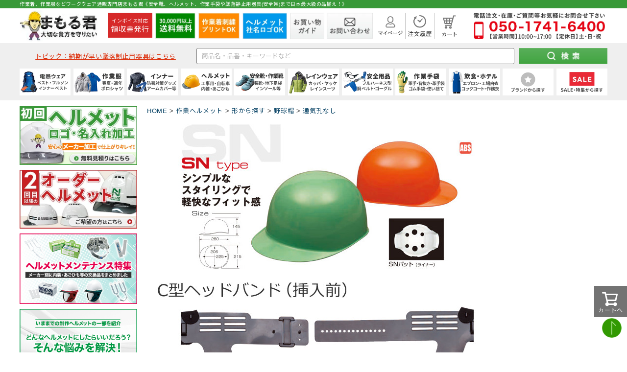

--- FILE ---
content_type: text/html;charset=UTF-8
request_url: https://www.mamoru-k.com/c/helmet/safety-helmet/baseball/baseball-novent/w-134-0029
body_size: 56236
content:
<!DOCTYPE html>
<html lang="ja"><head>
  <meta charset="UTF-8">
  
  <title>ヘルメット【作業用・工事用・電気用】KAGA カガ 加賀産業 SN-3S ABS製 簡単サイズ調整 ひさし付き キャップタイプ 国家検定合格品 国産 安心安全 作業ヘルメット 野球帽 まもる君 作業ヘルメット専門店</title>
  <meta name="viewport" content="width=device-width">


    <meta name="description" content="ヘルメット【作業用・工事用・電気用】KAGA カガ 加賀産業 SN-3S ABS製 簡単サイズ調整 ひさし付き キャップタイプ 国家検定合格品 国産 安心安全 作業ヘルメット 野球帽の通販なら作業ヘルメット通販専門店まもる君。作業・工事ヘルメット、安全靴、地下足袋、作業手袋、安全帯、防災用品までデザイン・機能に優れた商品をご提案。">
    <meta name="keywords" content="ヘルメット【作業用・工事用・電気用】KAGA カガ 加賀産業 SN-3S ABS製 簡単サイズ調整 ひさし付き キャップタイプ 国家検定合格品 国産 安心安全 作業ヘルメット 野球帽,通気孔なし,まもる君 作業用品専門店">
  
  <link rel="stylesheet" href="https://mamoru.itembox.design/system/fs_style.css?t=20251118042544">
  <link rel="stylesheet" href="https://mamoru.itembox.design/generate/theme4/fs_theme.css?t=20251118042544">
  <link rel="stylesheet" href="https://mamoru.itembox.design/generate/theme4/fs_original.css?t=20251118042544">
  
  <link rel="canonical" href="https://www.mamoru-k.com/c/helmet/safety-helmet/baseball/baseball-novent/w-134-0029">
  
  
  
  
  <script>
    window._FS=window._FS||{};_FS.val={"tiktok":{"enabled":false,"pixelCode":null},"recaptcha":{"enabled":false,"siteKey":null},"clientInfo":{"memberId":"guest","fullName":"ゲスト","lastName":"","firstName":"ゲスト","nickName":"ゲスト","stageId":"","stageName":"","subscribedToNewsletter":"false","loggedIn":"false","totalPoints":"","activePoints":"","pendingPoints":"","purchasePointExpiration":"","specialPointExpiration":"","specialPoints":"","pointRate":"","companyName":"","membershipCardNo":"","wishlist":"","prefecture":""},"recommend3":{"measurable":true,"recommendable":true,"sandbox":false},"enhancedEC":{"ga4Dimensions":{"userScope":{"login":"{@ member.logged_in @}","stage":"{@ member.stage_order @}"}},"amazonCheckoutName":"Amazon Pay","measurementId":"G-C5RR9D06GQ","dimensions":{"dimension1":{"key":"log","value":"{@ member.logged_in @}"},"dimension2":{"key":"mem","value":"{@ member.stage_order @}"}}},"shopKey":"mamoru","device":"PC","productType":"1","cart":{"stayOnPage":true}};
  </script>
  
  <script src="/shop/js/webstore-nr.js?t=20251118042544"></script>
  <script src="/shop/js/webstore-vg.js?t=20251118042544"></script>
  
  
    <script defer src="https://analytics.contents.by-fw.jp/script/v0/flywheel.js"></script>
    <script src="https://static.contents.by-fw.jp/flywheelRecommend/v0/flywheelHistory.js"></script>
    <script src="https://static.contents.by-fw.jp/flywheelRecommend/v0/flywheelRecommend.js"></script>
  
  
  
  
  
  
  
    <script type="text/javascript" >
      document.addEventListener('DOMContentLoaded', function() {
        _FS.CMATag('{"fs_member_id":"{@ member.id @}","fs_page_kind":"product","fs_product_url":"w-134-0029"}')
      })
    </script>
  
  
  <!-- CSS -->
<link rel="stylesheet" type="text/css" href="/css/n_index.css"/>
<!-- JQuery CDN -->
<script src="https://ajax.googleapis.com/ajax/libs/jquery/3.7.0/jquery.min.js"></script>
<!-- Google Font -->
<link rel="preconnect" href="https://fonts.gstatic.com" crossorigin>
<link rel="preload" as="style" href="https://fonts.googleapis.com/css2?family=Lato:wght@400;700&family=Noto+Sans+JP:wght@400;700&display=swap">
<link rel="stylesheet" href="https://fonts.googleapis.com/css2?family=Lato:wght@400;700&family=Noto+Sans+JP:wght@400;700&display=swap" media="print" onload="this.media='all'">
<link rel="preconnect" href="https://fonts.googleapis.com">
<link href="https://fonts.googleapis.com/css2?family=Noto+Sans+JP:wght@400;700&family=Noto+Serif+JP:wght@400;700&family=Roboto:wght@400;700&display=swap" rel="stylesheet">

<!-- Pagemap -->
<PageMap>
<DataObject type="thumbnail">
<Attribute name="src" value="/img/104_104_all.jpg" />
<Attribute name="width" value="104" />
<Attribute name="height" value="104" />
</DataObject>
</PageMap>

<script async src="https://www.googletagmanager.com/gtag/js?id=G-C5RR9D06GQ"></script>

<script><!--
_FS.setTrackingTag('%3C%21--+Google+Ads+tag+%28gtag.js%29+--%3E%0A%3Cscript+async+src%3D%22https%3A%2F%2Fwww.googletagmanager.com%2Fgtag%2Fjs%3Fid%3DAW-938911035%22%3E%3C%2Fscript%3E%0A%3Cscript%3E%0A++window.dataLayer+%3D+window.dataLayer+%7C%7C+%5B%5D%3B%0A++function+gtag%28%29%7BdataLayer.push%28arguments%29%3B%7D%0A++gtag%28%27js%27%2C+new+Date%28%29%29%3B%0A%0A++gtag%28%27config%27%2C+%27AW-938911035%27%2C+%7B%27allow_enhanced_conversions%27%3A+true%7D%29%3B%0A%3C%2Fscript%3E%0A%3Cscript%3E%0Agtag%28%27event%27%2C%27view_item%27%2C+%7B%0A%27value%27%3A+2409%2C%0A%27items%27%3A+%5B%0A%7B%0A%27id%27%3A+217%2C%0A%27google_business_vertical%27%3A+%27retail%27%0A%7D%0A%5D%0A%7D%29%3B%0A%3C%2Fscript%3E%0A%3Cscript+async+src%3D%22https%3A%2F%2Fs.yimg.jp%2Fimages%2Flisting%2Ftool%2Fcv%2Fytag.js%22%3E%3C%2Fscript%3E%0A%3Cscript%3E%0Awindow.yjDataLayer+%3D+window.yjDataLayer+%7C%7C+%5B%5D%3B%0Afunction+ytag%28%29+%7B+yjDataLayer.push%28arguments%29%3B+%7D%0Aytag%28%7B%22type%22%3A%22ycl_cookie%22%7D%29%3B%0A%3C%2Fscript%3E%0A%3C%21--+Meta+Pixel+Code+--%3E%0A%3Cscript%3E%0A%21function%28f%2Cb%2Ce%2Cv%2Cn%2Ct%2Cs%29%0A%7Bif%28f.fbq%29return%3Bn%3Df.fbq%3Dfunction%28%29%7Bn.callMethod%3F%0An.callMethod.apply%28n%2Carguments%29%3An.queue.push%28arguments%29%7D%3B%0Aif%28%21f._fbq%29f._fbq%3Dn%3Bn.push%3Dn%3Bn.loaded%3D%210%3Bn.version%3D%272.0%27%3B%0An.queue%3D%5B%5D%3Bt%3Db.createElement%28e%29%3Bt.async%3D%210%3B%0At.src%3Dv%3Bs%3Db.getElementsByTagName%28e%29%5B0%5D%3B%0As.parentNode.insertBefore%28t%2Cs%29%7D%28window%2C+document%2C%27script%27%2C%0A%27https%3A%2F%2Fconnect.facebook.net%2Fen_US%2Ffbevents.js%27%29%3B%0Afbq%28%27init%27%2C+%271405904500303966%27%29%3B%0Afbq%28%27track%27%2C+%27PageView%27%29%3B%0A%3C%2Fscript%3E%0A%3Cnoscript%3E%3Cimg+height%3D%221%22+width%3D%221%22+style%3D%22display%3Anone%22%0Asrc%3D%22https%3A%2F%2Fwww.facebook.com%2Ftr%3Fid%3D1405904500303966%26ev%3DPageView%26noscript%3D1%22%0A%2F%3E%3C%2Fnoscript%3E%0A%3C%21--+End+Meta+Pixel+Code+--%3E%0A%3Cscript%3E%28function%28w%2Cd%2Ct%2Cr%2Cu%29%7Bvar+f%2Cn%2Ci%3Bw%5Bu%5D%3Dw%5Bu%5D%7C%7C%5B%5D%2Cf%3Dfunction%28%29%7Bvar+o%3D%7Bti%3A%2297097168%22%2C+enableAutoSpaTracking%3A+true%7D%3Bo.q%3Dw%5Bu%5D%2Cw%5Bu%5D%3Dnew+UET%28o%29%2Cw%5Bu%5D.push%28%22pageLoad%22%29%7D%2Cn%3Dd.createElement%28t%29%2Cn.src%3Dr%2Cn.async%3D1%2Cn.onload%3Dn.onreadystatechange%3Dfunction%28%29%7Bvar+s%3Dthis.readyState%3Bs%26%26s%21%3D%3D%22loaded%22%26%26s%21%3D%3D%22complete%22%7C%7C%28f%28%29%2Cn.onload%3Dn.onreadystatechange%3Dnull%29%7D%2Ci%3Dd.getElementsByTagName%28t%29%5B0%5D%2Ci.parentNode.insertBefore%28n%2Ci%29%7D%29%28window%2Cdocument%2C%22script%22%2C%22%2F%2Fbat.bing.com%2Fbat.js%22%2C%22uetq%22%29%3B%3C%2Fscript%3E%0A%3C%21--+Google+Tag+Manager+--%3E%0A%3Cscript%3E%28function%28w%2Cd%2Cs%2Cl%2Ci%29%7Bw%5Bl%5D%3Dw%5Bl%5D%7C%7C%5B%5D%3Bw%5Bl%5D.push%28%7B%27gtm.start%27%3A%0Anew+Date%28%29.getTime%28%29%2Cevent%3A%27gtm.js%27%7D%29%3Bvar+f%3Dd.getElementsByTagName%28s%29%5B0%5D%2C%0Aj%3Dd.createElement%28s%29%2Cdl%3Dl%21%3D%27dataLayer%27%3F%27%26l%3D%27%2Bl%3A%27%27%3Bj.async%3Dtrue%3Bj.src%3D%0A%27https%3A%2F%2Fwww.googletagmanager.com%2Fgtm.js%3Fid%3D%27%2Bi%2Bdl%3Bf.parentNode.insertBefore%28j%2Cf%29%3B%0A%7D%29%28window%2Cdocument%2C%27script%27%2C%27dataLayer%27%2C%27GTM-TJ9ZHFSS%27%29%3B%3C%2Fscript%3E%0A%3C%21--+End+Google+Tag+Manager+--%3E%0A%3C%21--+LINE+Tag+Base+Code+--%3E%0A%3C%21--+Do+Not+Modify+--%3E%0A%3Cscript%3E%0A%28function%28g%2Cd%2Co%29%7B%0A++g._ltq%3Dg._ltq%7C%7C%5B%5D%3Bg._lt%3Dg._lt%7C%7Cfunction%28%29%7Bg._ltq.push%28arguments%29%7D%3B%0A++var+h%3Dlocation.protocol%3D%3D%3D%27https%3A%27%3F%27https%3A%2F%2Fd.line-scdn.net%27%3A%27http%3A%2F%2Fd.line-cdn.net%27%3B%0A++var+s%3Dd.createElement%28%27script%27%29%3Bs.async%3D1%3B%0A++s.src%3Do%7C%7Ch%2B%27%2Fn%2Fline_tag%2Fpublic%2Frelease%2Fv1%2Flt.js%27%3B%0A++var+t%3Dd.getElementsByTagName%28%27script%27%29%5B0%5D%3Bt.parentNode.insertBefore%28s%2Ct%29%3B%0A++++%7D%29%28window%2C+document%29%3B%0A_lt%28%27init%27%2C+%7B%0A++customerType%3A+%27lap%27%2C%0A++tagId%3A+%27f87f90d4-35b5-4ac7-9462-9341ed164b2d%27%0A%7D%29%3B%0A_lt%28%27send%27%2C+%27pv%27%2C+%5B%27f87f90d4-35b5-4ac7-9462-9341ed164b2d%27%5D%29%3B%0A%3C%2Fscript%3E%0A%3Cnoscript%3E%0A++%3Cimg+height%3D%221%22+width%3D%221%22+style%3D%22display%3Anone%22%0A+++++++src%3D%22https%3A%2F%2Ftr.line.me%2Ftag.gif%3Fc_t%3Dlap%26t_id%3Df87f90d4-35b5-4ac7-9462-9341ed164b2d%26e%3Dpv%26noscript%3D1%22+%2F%3E%0A%3C%2Fnoscript%3E%0A%3C%21--+End+LINE+Tag+Base+Code+--%3E%0A%0A%3Cscript%3E%0A_lt%28%27send%27%2C+%27cv%27%2C+%7B%0A++type%3A+%27ViewItemDetail%27%0A%7D%2C%5B%27f87f90d4-35b5-4ac7-9462-9341ed164b2d%27%5D%29%3B%0A%3C%2Fscript%3E%0A%3C%21--+Twitter+conversion+tracking+base+code+--%3E%0A%3Cscript%3E%0A%21function%28e%2Ct%2Cn%2Cs%2Cu%2Ca%29%7Be.twq%7C%7C%28s%3De.twq%3Dfunction%28%29%7Bs.exe%3Fs.exe.apply%28s%2Carguments%29%3As.queue.push%28arguments%29%3B%0A%7D%2Cs.version%3D%271.1%27%2Cs.queue%3D%5B%5D%2Cu%3Dt.createElement%28n%29%2Cu.async%3D%210%2Cu.src%3D%27https%3A%2F%2Fstatic.ads-twitter.com%2Fuwt.js%27%2C%0Aa%3Dt.getElementsByTagName%28n%29%5B0%5D%2Ca.parentNode.insertBefore%28u%2Ca%29%29%7D%28window%2Cdocument%2C%27script%27%29%3B%0Atwq%28%27config%27%2C%27oq92b%27%29%3B%0Atwq%28%27event%27%2C+%27tw-oq92b-oq9j4%27%29%3B%0A%0A%3C%2Fscript%3E%0A%3C%21--+End+Twitter+conversion+tracking+base+code+--%3E%0A%3C%21--+Twitter+conversion+tracking+event+code+--%3E%0A%3Cscript+type%3D%22text%2Fjavascript%22%3E%0A%09twq%28%27event%27%2C+%27tw-oq92b-oq9hc%27%2C+%7B%0A%09contents%3A+%5B+%0A%09++++%7B%0A%09++++++content_type%3A+%60%60%2C%0A%09++++++content_id%3A+%60w-134-0029%60%2C%0A%09++++++content_name%3A+%60%E3%83%98%E3%83%AB%E3%83%A1%E3%83%83%E3%83%88%E3%80%90%E4%BD%9C%E6%A5%AD%E7%94%A8%E3%83%BB%E5%B7%A5%E4%BA%8B%E7%94%A8%E3%83%BB%E9%9B%BB%E6%B0%97%E7%94%A8%E3%80%91KAGA+%E3%82%AB%E3%82%AC+%E5%8A%A0%E8%B3%80%E7%94%A3%E6%A5%AD+SN-3S+ABS%E8%A3%BD+%E7%B0%A1%E5%8D%98%E3%82%B5%E3%82%A4%E3%82%BA%E8%AA%BF%E6%95%B4+%E3%81%B2%E3%81%95%E3%81%97%E4%BB%98%E3%81%8D+%E3%82%AD%E3%83%A3%E3%83%83%E3%83%97%E3%82%BF%E3%82%A4%E3%83%97+%E5%9B%BD%E5%AE%B6%E6%A4%9C%E5%AE%9A%E5%90%88%E6%A0%BC%E5%93%81+%E5%9B%BD%E7%94%A3+%E5%AE%89%E5%BF%83%E5%AE%89%E5%85%A8+%E4%BD%9C%E6%A5%AD%E3%83%98%E3%83%AB%E3%83%A1%E3%83%83%E3%83%88+%E9%87%8E%E7%90%83%E5%B8%BD%60%2C%0A%09++++++content_price%3A+2409%2C%0A%09++++++content_group_id%3A+%60baseball-novent%60%0A%09++++%7D%5D+%0A%09%7D%29%3B%0A%3C%2Fscript%3E%0A%3C%21--+End+Twitter+conversion+tracking+event+code+--%3E');
--></script>
</head>
<body class="fs-body-product fs-body-product-w-134-0029" id="fs_ProductDetails">
<script><!--
_FS.setTrackingTag('%3C%21--+Google+Tag+Manager+%28noscript%29+--%3E%0A%3Cnoscript%3E%3Ciframe+src%3D%22https%3A%2F%2Fwww.googletagmanager.com%2Fns.html%3Fid%3DGTM-TJ9ZHFSS%22%0Aheight%3D%220%22+width%3D%220%22+style%3D%22display%3Anone%3Bvisibility%3Ahidden%22%3E%3C%2Fiframe%3E%3C%2Fnoscript%3E%0A%3C%21--+End+Google+Tag+Manager+%28noscript%29+--%3E');
--></script>
<div class="fs-l-page">
<header>
<div class="top-head">
    <div class="inner">
        <p>作業着、作業服などワークウェア通販専門店まもる君《安全靴、ヘルメット、作業手袋や墜落静止用器具(安全帯)まで日本最大級の品揃え！》</p>
    </div>
</div>
<!-- work_ヘッダー_トップコンテンツ（共通部分01） -->
<div class="top-cont sp">
    <div class="logo">
        <a href="https://www.mamoru-k.com">
            <picture>
                <source srcset="/img/n_logo-sp.webp" width="712" height="121">
                <img src="/img/n_logo-sp.jpg" width="712" height="121" alt="作業着・作業服・安全靴・作業用品はまもる君">
            </picture>
        </a>
    </div>
</div>
<div class="top-cont flex pc">
    <div class="logo">
        <a href="https://www.mamoru-k.com">
            <picture>
                <source srcset="/img/n_logo.webp" width="160" height="65">
                <img src="/img/n_logo.jpg" width="160" height="65" alt="作業着・作業服・安全靴・作業用品はまもる君">
            </picture>
        </a>
    </div>

    <div class="item">
        <a class="receipt_btn" href="/c/receipt">

            <p><span class="receipt_over">インボイス対応</span>
                <br><span class="receipt_under">領収書発行</span>
            </p>
        </a>
    </div>

    <div class="item">
        <picture>
            <source srcset="/img/n_head-logo2.webp" width="82" height="54">
            <img src="/img/n_head-logo2.jpg" width="82" height="54" alt="30000円以上送料無料">
        </picture>
    </div>
    <div class="item">
        <a href="/c/work-clothing/order-workwear" class="meas_pc_head_btn">
            <picture>
                <source srcset="/img/n_head-logo3.webp" type="image/webp" width="84" height="54">
                <img src="/img/n_head-logo3.jpg" width="84" height="54" alt="作業着刺繍プリントOK">
            </picture>
        </a>
    </div>
    <div class="item">
        <a href="/c/how-to-order" class="meas_pc_head_btn">
            <picture>
                <source srcset="/img/n_head-logo4.webp" type="image/webp" width="91" height="54">
                <img src="/img/n_head-logo4.jpg" width="91" height="54" alt="ヘルメット社名ロゴOK">
            </picture>
        </a>
    </div>
    <div class="item">
        <a href="/c/guide01">
            <picture>
                <source srcset="/img/n_head-logo5.webp" type="image/webp" width="70" height="54">
                <img src="/img/n_head-logo5.jpg" width="70" height="54" alt="お買い物ガイド">
            </picture>
        </a>
    </div>
    <div class="item">
        <a href="/c/contact">
            <picture>
                <source srcset="/img/n_head-logo6.webp" type="image/webp" width="94" height="54">
                <img src="/img/n_head-logo6.jpg" width="94" height="54" alt="お問い合わせ">
            </picture>
        </a>
    </div>
    <div class="item mini relative">
        <a href="/my/top">
            <picture>
                <source srcset="/img/n_head-logo7.webp" type="image/webp" width="50" height="44">
                <img src="/img/n_head-logo7.png" width="50" height="44" alt="マイページ">
            </picture>
            <picture>
                <source srcset="/img/n_head-logo7hover.webp" type="image/webp" width="50" height="44">
                <img class="hover" src="/img/n_head-logo7hover.png" width="50" height="44" alt="マイページ">
            </picture>
        </a>
        <div class="mypage_list">
            <ul class="subnavi_box">
                <li>
                    <a href="/my/top">マイページTOP</a>
                </li>
                <li>
                    <a href="/my/orders">ご注文履歴</a>
                </li>
                <li>
                    <a href="/my/wishlist">お気に入り商品</a>
                </li>
                <li>
                    <a href="/p/logout">ログアウト</a>
                </li>
            </ul>
        </div>
    </div>
    <div class="item mini border">
        <a href="/my/orders">
            <picture>
                <source srcset="/img/n_head-logo8.webp" type="image/webp" width="47" height="44">
                <img src="/img/n_head-logo8.png" width="47" height="44" alt="注文履歴">
            </picture>
            <picture>
                <source srcset="/img/n_head-logo8hover.webp" type="image/webp" width="47" height="44">
                <img class="hover" src="/img/n_head-logo8hover.png" width="47" height="44" alt="注文履歴">
            </picture>
        </a>
    </div>
    <div class="item mini">
        <a href="/p/cart?type=purchase">
            <picture>
                <source srcset="/img/n_head-logo9.webp" type="image/webp" width="30" height="44">
                <img src="/img/n_head-logo9.png" width="30" height="44" alt="カート">
            </picture>
            <picture>
                <source srcset="/img/n_head-logo9hover.webp" type="image/webp" width="30" height="44">
                <img class="hover" src="/img/n_head-logo9hover.png" width="30" height="44" alt="カート">
            </picture>
        </a>
    </div>
    <div class="tel">
        <a href="tel:05017416400">
            <picture>
                <source srcset="/img/n_head-logo10.webp" type="image/webp" width="268" height="54">
                <img src="/img/n_head-logo10.png" width="268" height="54" alt="お問い合わせ電話番号 050-1741-6400">
            </picture>
        </a>
    </div>
</div>
<!-- work_ヘッダー_トップコンテンツ（共通部分01） -->
<div class="bottom-cont">
	<div class="search-cont">
		<form method="get" action="https://search.mamoru-k.com/index.php" target="_top" accept-charset="UTF-8">
			<input name="sort" value="1" type="hidden">
			<dl class="search_area flex">
				<dt class="dt_topic">
					<p class="topic"><a
							href="/c/safety-g/quick-belt">トピック：納期が早い墜落制止用器具はこちら</a></p>
				</dt>
				<dt>
					<input style="font-size:13px;" type="text" name="keyword" maxlength="1000"
						placeholder="商品名・品番・キーワードなど">
				</dt>
				<dd>
					<input class="btn_pc" type="image" src="/img/n_submit-btn.jpg" alt="まもる君の検索ボタン">
					<input class="btn_sp" type="image" src="/img/n_submit-btnsp.jpg" alt="まもる君の検索ボタン">
				</dd>
			</dl>
		</form>
		<script>
			const form = document.querySelector('form');
			const select = form.querySelector('select');
			const keyword = form.querySelector('input[name="keyword"]');

			select.addEventListener('change', () => {
				if (select.value === '') {
					form.action = 'https://search.mamoru-k.com/';
					form.removeAttribute('cate1');
				} else {
					form.action = 'https://search.mamoru-k.com/index.php';
					form.cate1.value = select.value;
				}
			});

			form.addEventListener('submit', () => {
				if (select.value === '') {
					form.removeAttribute('cate1');
				}
			});

			keyword.addEventListener('blur', () => {
				if (keyword.value === '') {
					form.removeAttribute('keyword');
				}
			});
		</script>
	</div>
	<div class="nvarea relative">
		<ul class="flex">
<li class="nav-box flex">
	<a class="top-box relative" href="/c/work-clothing/heat-wear">
		<picture>
			<source srcset="/img/n_icon12.webp" width="204" height="94">
			<img src="/img/n_icon12.jpg" alt="電熱ウェア防寒着" width="204" height="94">
		</picture>
	</a>
	<ul class="sabnavi_area absolute">
		<li class="flex">
			<div class="sabnavi_image">
				<a class="a_block" href="/c/work-clothing/heat-wear">
					<div>
						<div class="name">電熱ウェア</div>
						<div class="image">
							<picture>
								<source srcset="/img/n_09_1.webp" type="image/webp">
								<img src="/img/n_09_1.png" alt="電熱ウェア防寒着">
							</picture>
						</div>
					</div>
				</a>
			</div>
			<div class="subnavi_list">
				<ul class="subnavi_box flex">
					<li>
						<a href="/c/work-clothing/heat-wear/heat-wear-vest">
							ベスト
						</a>
					</li>
					<li>
						<a href="/c/work-clothing/heat-wear/heat-wear-long">
							ブルゾン
						</a>
					</li>
					<li>
						<a href="/c/work-clothing/heat-wear/heat-wear-pants">
							パンツ
						</a>
					</li>
					<li>
						<a href="/c/work-clothing/heat-wear/heat-wear-etc">
							電熱小物
						</a>
					</li>
					<li>
						<a href="/c/work-clothing/heat-wear/heat-wear-battery">
							バッテリーセット
						</a>
					</li>
				</ul>
			</div>
		</li>
		<li class="flex">
			<div class="sabnavi_image">
				<a class="a_block" href="/c/work-clothing/warm">
					<div>
						<div class="name">防寒着</div>
						<div class="image">
							<picture>
								<source srcset="/img/n_09_2.webp" type="image/webp">
								<img src="/img/n_09_2.jpg" alt="防寒着">
							</picture>
						</div>
					</div>
				</a>
			</div>
			<div class="subnavi_list">
				<ul class="subnavi_box flex">
					<li>
						<a href="/c/work-clothing/warm/Warm-jumper">
							防寒ジャンバー
						</a>
					</li>
					<li>
						<a href="/c/work-clothing/warm/Warm-coat">
							防寒コート
						</a>
					</li>
					<li>
						<a href="/c/work-clothing/warm/Warm-vest">
							防寒ベスト
						</a>
					</li>
					<li>
						<a href="/c/work-clothing/warm/Warm-Jumpsuit">
							防寒つなぎ
						</a>
					</li>
					<li>
						<a href="/c/work-clothing/warm/Warm-pants">
							防寒パンツ
						</a>
					</li>
					<li>
						<a href="/c/work-clothing/warm/warm-suit">
							防寒スーツ（上下セット）
						</a>
					</li>
					<li>
						<a href="/c/work-clothing/warm/Warm-shirts">
							防寒シャツ
						</a>
					</li>
					<li>
						<a href="/c/work-clothing/warm/warm-overalls">
							防寒サロペット
						</a>
					</li>
				</ul>
			</div>
		</li>
		<li class="flex">
			<div class="sabnavi_image">
				<a class="a_block" href="/c/work-clothing/inner/winterwarmer">
					<div>
						<div class="name">小物</div>
						<div class="image">
							<picture>
								<source srcset="/img/n_09_3.webp" type="image/webp">
								<img src="/img/n_09_3.png" alt="防寒用品小物">
							</picture>
						</div>
					</div>
				</a>
			</div>
			<div class="subnavi_list">
				<ul class="subnavi_box flex">
					<li>
						<a href="/c/work-clothing/inner/winterwarmer/headcap">
							ヘッドキャップ
						</a>
					</li>
					<li>
						<a href="/c/work-clothing/inner/winterwarmer/earwarmer">
							イヤーウォーマー
						</a>
					</li>
					<li>
						<a href="/c/work-clothing/inner/winterwarmer/faceWarmer">
							フェイスウォーマー
						</a>
					</li>
					<li>
						<a href="/c/work-clothing/inner/winterwarmer/neckwarmer">
							ネックウォーマー
						</a>
					</li>
					<li>
						<a href="/c/work-clothing/inner/winterwarmer/bellyband">
							腹巻
						</a>
					</li>
					<li>
						<a href="/c/work-clothing/inner/winterwarmer/legwarmers">
							レッグウォーマー
						</a>
					</li>
					<li>
						<a href="/c/work-clothing/inner/winterwarmer/armwarmers">
							アームウォーマー
						</a>
					</li>
					<li>
						<a href="/c/work-clothing/inner/winterwarmer/inner-innersocks">
							インナーソックス
						</a>
					</li>
				</ul>
			</div>
		</li>
	</ul>
</li>



<li class="nav-box flex">
	<a class="top-box relative" href="/c/work-clothing">
		<picture>
			<source srcset="/img/n_icon00.webp" width="204" height="94">
			<img src="/img/n_icon00.jpg" alt="作業服" width="204" height="94">
		</picture>
	</a>
	<ul class="sabnavi_area absolute">
		<li class="flex">
			<div class="sabnavi_image">
				<a class="a_block" href="/c/work-clothing/wear-aw">
					<div>
						<div class="name">秋冬・通年作業服</div>
						<div class="image">
							<picture>
								<source srcset="/img/n_00_2.webp" type="image/webp">
								<img src="/img/n_00_2.jpg" alt="防寒ジャケットと長袖ブルゾン">
							</picture>
						</div>
					</div>
				</a>
			</div>
			<div class="subnavi_list">
				<ul class="subnavi_box flex">
					<li>
						<a href="/c/work-clothing/wear-aw/jacket">
							(秋冬・通年) ジャケット
						</a>
					</li>
					<li>
						<a href="/c/work-clothing/wear-aw/pants">
							(秋冬・通年) パンツ・スラックス
						</a>
					</li>
					<li>
						<a href="/c/work-clothing/wear-aw/wear-size-order-aw">
							(秋冬・通年) 上下セット
						</a>
					</li>
					<li>
						<a href="/c/campaign/denim-ww">
							(秋冬・通年) デニム作業着
						</a>
					</li>
					<li>
						<a href="/c/work-clothing/wear-aw/Jumpsuit/Jumpsuit-Jumpsuit">
							(秋冬・通年) つなぎ
						</a>
					</li>
					<li>
						<a href="/c/work-clothing/wear-aw/Jumpsuit/Jumpsuit-overalls">
							(秋冬・通年) サロペット
						</a>
					</li>
					<li>
						<a href="/c/work-clothing/warm">
							防寒ウェア
						</a>
					</li>
					<li>
						<a href="/c/work-clothing/work-clothing-casual/casual-trainer">
							トレーナー
						</a>
					</li>
					<li>
						<a href="/c/work-clothing/order-workwear">
							作業服の刺繍加工
						</a>
					</li>
				</ul>
			</div>
		</li>
		<li class="flex">
			<div class="sabnavi_image">
				<a class="a_block" href="/c/work-clothing/wear-ss">
					<div>
						<div class="name">春夏作業服</div>
						<div class="image">
							<picture>
								<source srcset="/img/n_00_1.webp" type="image/webp">
								<img src="/img/n_00_1.jpg" alt="半袖ブルゾンとデニムジャケット">
							</picture>
						</div>
					</div>
				</a>
			</div>
			<div class="subnavi_list">
				<ul class="subnavi_box flex">
					<li>
						<a href="/c/work-clothing/wear-ss/ss-jacket">
							(春夏) ジャケット
						</a>
					</li>
					<li>
						<a href="/c/work-clothing/wear-ss/ss-pants">
							(春夏) パンツ・スラックス
						</a>
					</li>
					<li>
						<a href="/c/work-clothing/wear-ss/wear-size-order-ss">
							(春夏) 上下セット
						</a>
					</li>
					<li>
						<a href="/c/work-clothing/wear-ss/denim-ss">
							(春夏) デニム作業着
						</a>
					</li>
					<li>
						<a href="/c/work-clothing/wear-ss/ss-Jumpsuit/ss-Jumpsuit-Jumpsuit">
							(春夏) つなぎ
						</a>
					</li>
					<li>
						<a href="/c/work-clothing/wear-ss/ss-Jumpsuit/ss-Jumpsuit-overalls">
							(春夏) サロペット
						</a>
					</li>
					<li>
						<a href="/c/work-clothing/reflect">
							高視認性安全服
						</a>
					</li>
					<li>
						<a href="/c/work-clothing/wear-tobi">
							鳶服
						</a>
					</li>
					<li>
						<a href="/c/work-clothing/farm-clothing">
							ガーデンウェア
						</a>
					</li>
					<li>
						<a href="/c/work-clothing/work-clothing-casual/casual-tracksuit">
							ジャージ
						</a>
					</li>
					<li>
						<a href="/c/work-clothing/big-size">
							大きいサイズ
						</a>
					</li>
					<li>
						<a href="/c/work-clothing/work-clothing-ladies">
							レディース
						</a>
					</li>
				</ul>
			</div>
		</li>
		<li class="flex">
			<div class="sabnavi_image">
				<a class="a_block" href="/c/work-clothing/work-clothing-casual/casualshirt-short">
					<div>
						<div class="name">ポロシャツ・Tシャツ等</div>
						<div class="image">
							<picture>
								<source srcset="/img/n_00_3.webp" type="image/webp">
								<img src="/img/n_00_3.jpg" alt="ポロシャツ着用モデル">
							</picture>
						</div>
					</div>
				</a>
			</div>
			<div class="subnavi_list">
				<ul class="subnavi_box flex">
					<li>
						<a href="/c/work-clothing/work-clothing-casual/casualshirt-short/Shirtshort-Polo">
							ポロシャツ (半袖)
						</a>
					</li>
					<li>
						<a href="/c/work-clothing/work-clothing-casual/casualshirt-long/Shirtlong-Polo">
							ポロシャツ (長袖)
						</a>
					</li>
					<li>
						<a href="/c/work-clothing/work-clothing-casual/casualshirt-short/Shirtshort-Tshirt">
							Tシャツ (半袖)
						</a>
					</li>
					<li>
						<a href="/c/work-clothing/work-clothing-casual/casualshirt-long/Shirtlong-Tshirt">
							Tシャツ (長袖)
						</a>
					</li>
					<li>
						<a href="/c/food-uniform/f-shirt/f-shirt-aloha">
							アロハシャツ
						</a>
					</li>
					<li>
						<a href="/c/work-clothing/work-clothing-casual/casualshirt-short/Shirtshort-Zipupshirt">
							ジップアップシャツ (半袖)
						</a>
					</li>
					<li>
						<a href="/c/work-clothing/work-clothing-casual/casualshirt-long/Shirtlong-Zipupshirt">
							ジップアップシャツ (長袖)
						</a>
					</li>
					<li>
						<a href="/c/work-clothing/wear-ss/ss-shirtsshort/ss-Shirtshort-Buttonshirt">
							(春夏) ワークシャツ (半袖)
						</a>
					</li>
					<li>
						<a href="/c/work-clothing/wear-ss/ss-shirtlong/ss-Shirtlong-Buttonshirt">
							(春夏) ワークシャツ (長袖)
						</a>
					</li>
					<li>
						<a href="/c/work-clothing/wear-aw/shirtsshort/shirtsshort-Buttonshirt">
							(秋冬・通年) ワークシャツ (半袖)
						</a>
					</li>
					<li>
						<a href="/c/work-clothing/wear-aw/shirtlong/Shirtlong-Buttonshirt">
							(秋冬・通年) ワークシャツ (長袖)
						</a>
					</li>
				</ul>
			</div>
		</li>
	</ul>
</li>

<li class="nav-box flex">
	<a class="top-box relative" href="/c/work-clothing/inner">
		<picture>
			<source srcset="/img/n_icon02.webp" width="204" height="94">
			<img src="/img/n_icon02.jpg" alt="インナー・小物" width="204" height="94">
		</picture>
	</a>
	<ul class="sabnavi_area absolute">
	<li class="flex">
			<div class="sabnavi_image">
				<a class="a_block" href="/c/work-clothing/inner/summer">
					<div>
						<div class="name">夏用インナー</div>
						<div class="image">
							<picture>
								<source srcset="/img/n_02_1.webp" type="image/webp">
								<img src="/img/n_02_1.jpg" alt="コンプレッション着用モデル">
							</picture>
						</div>
					</div>
				</a>
			</div>
			<div class="subnavi_list">
				<ul class="subnavi_box flex">
					<li>
						<a href="/c/work-clothing/inner/summer/summer-short-sleeved">
							(夏用) 半袖シャツ
						</a>
					</li>
					<li>
						<a href="/c/work-clothing/inner/summer/summer-long-sleeved">
							(夏用) 長袖シャツ
						</a>
					</li>
					<li>
						<a href="/c/work-clothing/inner/summer/summer-short-tights">
							(夏用) タイツ・スパッツ (ショート)
						</a>
					</li>
					<li>
						<a href="/c/work-clothing/inner/summer/summer-three-quarter-length">
							(夏用) タイツ・スパッツ (七分丈)
						</a>
					</li>
					<li>
						<a href="/c/work-clothing/inner/summer/summer-long-tights">
							(夏用) タイツ・スパッツ (ロング)
						</a>
					</li>
					<li>
						<a href="/c/work-clothing/inner/summer/summer-socks">
							(夏用) ソックス
						</a>
					</li>
				</ul>
			</div>
		</li>
		<li class="flex">
			<div class="sabnavi_image">
				<a class="a_block" href="/c/work-clothing/inner/winter">
					<div>
						<div class="name">通年・防寒インナー</div>
						<div class="image">
							<picture>
								<source srcset="/img/n_02_2.webp" type="image/webp">
								<img src="/img/n_02_2.jpg" alt="防寒インナーとインナーパンツ">
							</picture>
						</div>
					</div>
				</a>
			</div>
			<div class="subnavi_list">
				<ul class="subnavi_box flex">
					<li>
						<a href="/c/work-clothing/inner/allseason/underwear">
							(通年) アンダーウェア
						</a>
					</li>
					<li>
						<a href="/c/work-clothing/inner/allseason/all-season-short-sleeved">
							(通年) 半袖シャツ
						</a>
					</li>
					<li>
						<a href="/c/work-clothing/inner/allseason/all-season-long-sleeved">
							(通年) 長袖シャツ
						</a>
					</li>
					<li>
						<a href="/c/work-clothing/inner/allseason/all-season-short-tights">
							(通年) タイツ・スパッツ (七分丈)
						</a>
					</li>
					<li>
						<a
							href="/c/work-clothing/inner/allseason/all-season-three-quarter-length">
							(通年) タイツ・スパッツ (ロング)
						</a>
					</li>
					<li>
						<a href="/c/work-clothing/inner/allseason/socks">
							(通年) ソックス
						</a>
					</li>
					<li>
						<a href="/c/work-clothing/inner/winter/long-sleeved">
							(通年) 長袖シャツ
						</a>
					</li>
					<li>
						<a href="/c/work-clothing/inner/winter/winter-inner-set">
							(冬用) 上下セット
						</a>
					</li>
					<li>
						<a href="/c/work-clothing/inner/winter/winter-socks">
							(冬用) 防寒ソックス
						</a>
					</li>
					<li>
						<a href="/c/work-clothing/inner/winterwarmer">
							防寒ウォーマー
						</a>
					</li>
				</ul>
			</div>
		</li>
		
		<li class="flex">
			<div class="sabnavi_image">
				<a class="a_block" href="/c/work-clothing/inner/heat-measures">
					<div>
						<div class="name">小物</div>
						<div class="image">
							<picture>
								<source srcset="/img/n_02_3.webp" type="image/webp">
								<img src="/img/n_02_3.jpg" alt="アームカバーとネッククーラーとヘッドキャップ">
							</picture>
						</div>
					</div>
				</a>
			</div>
			<div class="subnavi_list">
				<ul class="subnavi_box flex">
					<li>
						<a href="/c/work-clothing/inner/heat-measures/coolband">
							ネッククーラー・クールバンド
						</a>
					</li>
					<li>
						<a href="/c/work-clothing/inner/heat-measures/armcover">
							アームカバー
						</a>
					</li>
					<li>
						<a href="/c/work-clothing/inner/heat-measures/cool-legsleeves">
							レッグカバー
						</a>
					</li>
					<li>
						<a href="/c/work-clothing/inner/heat-measures/head-cap">
							ヘッドキャップ
						</a>
					</li>
					<li>
						<a href="/c/work-clothing/inner/w-supporter">
							サポーター
						</a>
					</li>
					<li>
						<a href="/c/work-clothing/work-towel">
							タオル
						</a>
					</li>
					<li>
						<a href="/c/work-clothing/work-clothing-bag">
							バッグ
						</a>
					</li>
					<li>
						<a href="/c/safety-goods/mask">
							マスク
						</a>
					</li>
					<li>
						<a href="/c/work-clothing/Hatcap">
							帽子・キャップ
						</a>
					</li>
					<li>
						<a href="/c/work-clothing/wear-aw/pants/Pants-Belt">
							ベルト
						</a>
					</li>
				</ul>
			</div>
		</li>
	</ul>
</li>

<li class="nav-box flex">
	<a class="top-box relative" href="/c/helmet">
		<picture>
			<source srcset="/img/n_icon03.webp" width="204" height="94">
			<img src="/img/n_icon03.jpg" alt="ヘルメット" width="204" height="94">
		</picture>
	</a>
	<ul class="sabnavi_area absolute">
		<li class="flex">
			<div class="sabnavi_image">
				<a class="a_block" href="/c/helmet">
					<div>
						<div class="name">種類から探す</div>
						<div class="image">
							<picture>
								<source srcset="/img/n_03_1.webp" type="image/webp">
								<img src="/img/n_03_1.jpg" alt="ヘルメット">
							</picture>
						</div>
					</div>
				</a>
			</div>
			<div class="subnavi_list">
				<ul class="subnavi_box flex">
					<li>
						<a href="/c/helmet/safety-helmet/clear">
							クリアバイザータイプ
						</a>
					</li>
					<li>
						<a href="/c/helmet/safety-helmet/shield">
							シールドヘルメット
						</a>
					</li>
					<li>
						<a href="/c/helmet/safety-helmet/front">
							前方つば付き
						</a>
					</li>
					<li>
						<a href="/c/helmet/safety-helmet/zensyu">
							全周つば付き
						</a>
					</li>
					<li>
						<a href="/c/helmet/safety-helmet/shape-standard">
							MPタイプ (つばなし)
						</a>
					</li>
					<li>
						<a href="/c/helmet/safety-helmet/baseball">
							野球帽タイプ
						</a>
					</li>
					<li>
						<a href="/c/helmet/safety-helmet/lightwork">
							軽作業帽
						</a>
					</li>
					<li>
						<a href="/c/helmet/safety-helmet/riding">
							乗車兼用
						</a>
					</li>
					<li>
						<a href="/c/helmet/safety-helmet/caddie">
							キャディー帽
						</a>
					</li>
					<li>
						<a href="/c/helmet/safety-helmet/fold">
							折りたたみタイプ
						</a>
					</li>
					<li>
						<a href="/c/helmet/h-option/option-paperhat">
							紙帽子
						</a>
					</li>
					<li>
						<a href="/c/helmet/heat-shield-helmet">
							熱中症対策ヘルメット
						</a>
					</li>
					<li>
						<a href="/c/helmet/use/woman">
							レディース
						</a>
					</li>
					<li>
						<a href="/c/helmet/use/use-kids">
							学童・幼児用
						</a>
					</li>
					<li>
						<a href="/c/helmet/helmet-function/helmet-big">
							大きいサイズ
						</a>
					</li>
					<li>
						<a href="/c/how-to-order">
							オーダーヘルメット (名入れ印刷)
						</a>
					</li>
				</ul>
			</div>
		</li>
		<li class="flex">
			<div class="sabnavi_image">
				<a class="a_block" href="/c/helmet/h-option">
					<div>
						<div class="name">ヘルメット関連商品</div>
						<div class="image">
							<picture>
								<source srcset="/img/n_03_2.webp" type="image/webp">
								<img src="/img/n_03_2.jpg" alt="内装と耳あご紐とクリアバイザー">
							</picture>
						</div>
					</div>
				</a>
			</div>
			<div class="subnavi_list">
				<ul class="subnavi_box flex">
					<li>
						<a href="/c/helmet/h-option/h-maintenance/h-strap">
							耳紐・あご紐
						</a>
					</li>
					<li>
						<a href="/c/helmet/h-option/h-maintenance/h-liner">
							ライナー (スチロール)
						</a>
					</li>
					<li>
						<a href="/c/helmet/h-option/h-maintenance/h-interior">
							内装 (着装体)
						</a>
					</li>
					<li>
						<a href="/c/helmet/h-option/h-shieby">
							シールド・バイザー
						</a>
					</li>
					<li>
						<a href="/c/helmet/h-option/h-capbadge">
							帽章
						</a>
					</li>
					<li>
						<a href="/c/helmet/h-option/h-sticker">
							ステッカー
						</a>
					</li>
					<li>
						<a href="/c/helmet/h-face-shield">
							防災面 (フェイスシールド)<br>保護メガネ
						</a>
					</li>
					<li>
						<a href="/c/helmet/h-option/h-option-other/h-hogomen">
							保護面・ゴーグル
						</a>
					</li>
					<li>
						<a href="/c/helmet/h-option/h-cleanroom">
							クリーンルーム用品
						</a>
					</li>
					<li>
						<a href="/c/helmet/h-option/h-storage">
							保護帽収納用品
						</a>
					</li>
					<li>
						<a href="/c/helmet/heat-shield">
							熱中症対策グッズ
						</a>
					</li>
				</ul>
			</div>
		</li>
		<li class="flex">
			<div class="sabnavi_image">
				<a class="a_block" href="/c/helmet">
					<div>
						<div class="name">特徴・機能</div>
						<div class="image">
							<picture>
								<source srcset="/img/n_03_3.webp" type="image/webp">
								<img src="/img/n_03_3.jpg" alt="工事現場の男性・自転車に乗った子供">
							</picture>
						</div>
					</div>
				</a>
			</div>
			<div class="subnavi_list">
				<ul class="subnavi_box flex">
					<li>
						<a href="/c/helmet/use/fabricate">
							工事用・建設土木用
						</a>
					</li>
					<li>
						<a href="/c/helmet/helmet-function/electric">
							電気設備用
						</a>
					</li>
					<li>
						<a href="/c/helmet/use/yousetu">
							炉前・溶接作業
						</a>
					</li>
					<li>
						<a href="/c/helmet/use/narrow">
							狭所作業
						</a>
					</li>
					<li>
						<a href="/c/helmet/use/bosai">
							防災用・消防用
						</a>
					</li>
					<li>
						<a href="/c/helmet/safety-helmet/riding">
							自転車・バイク
						</a>
					</li>
					<li>
						<a href="/c/helmet/heat-shield-helmet">
							熱中症対策 (遮熱)
						</a>
					</li>
					<li>
						<a href="/c/helmet/h-option/h-boukan">
							防寒
						</a>
					</li>
					<li>
						<a href="/c/helmet/helmet-function/ven">
							通気孔あり
						</a>
					</li>
					<li>
						<a href="/c/helmet/helmet-function/reduction-clear-novent">
							通気孔なし
						</a>
					</li>
					<li>
						<a href="/c/helmet/helmet-function/function-light">
							軽量
						</a>
					</li>
					<li>
						<a href="/c/helmet/helmet-function/tough">
							耐熱・耐候性
						</a>
					</li>
					<li>
						<a href="/c/helmet/helmet-function/chemical">
							薬品対応
						</a>
					</li>

					<li>
						<a href="/c/helmet/helmet-function/grooving">
							雨だれ防止溝
						</a>
					</li>
					<li>
						<a href="/c/helmet/helmet-function/ease">
							簡単調節
						</a>
					</li>
				</ul>
			</div>
		</li>
	</ul>
</li>

<li class="nav-box flex">
	<a class="top-box relative" href="/c/shoes">
		<picture>
			<source srcset="/img/n_icon04.webp" width="204" height="94">
			<img src="/img/n_icon04.jpg" alt="安全靴・作業靴" width="204" height="94">
		</picture>
	</a>
	<ul class="sabnavi_area absolute">
		<li class="flex">
			<div class="sabnavi_image">
				<a class="a_block" href="/c/shoes">
					<div>
						<div class="name">種類から探す</div>
						<div class="image">
							<picture>
								<source srcset="/img/n_04_1.webp" type="image/webp">
								<img src="/img/n_04_1.jpg" alt="安全靴・長靴">
							</picture>
						</div>
					</div>
				</a>
			</div>
			<div class="subnavi_list">
				<ul class="subnavi_box flex">
					<li><a href="/c/shoes/middle">ハイカットタイプ</a></li>
					<li><a href="/c/shoes/sneaker">スニーカータイプ</a></li>
					<li><a href="/c/shoes/low">ローカット・短靴タイプ</a></li>
					<li><a href="/c/shoes/work-tabi">地下足袋</a></li>
					<li><a href="/c/shoes/shoes-long">ブーツ・半長靴・ロング</a></li>
					<li><a href="/c/shoes/longboots">長靴・ゴム長・レインブーツ</a></li>
					<li><a href="/c/shoes/sandals">サンダル</a></li>
					<li><a href="/c/shoes/slip-on">紐なし（スリッポン）</a></li>
					<li><a href="/c/shoes/roomshoes">ルームシューズ（室内履き）</a>
					</li>
					<li><a href="/c/shoes/other-opition/insole">インソール</a></li>
					<li><a href="/c/shoes/other-opition/overshoes">オーバーシューズ</a></li>
					<li><a href="/c/shoes/business">紳士靴</a></li>
				</ul>
			</div>
		</li>
		<li class="flex">
			<div class="sabnavi_image">
				<a class="a_block" href="/c/shoes">
					<div>
						<div class="name">特徴・機能</div>
						<div class="image">
							<picture>
								<source srcset="/img/n_04_2.webp" type="image/webp">
								<img src="/img/n_04_2.jpg" alt="建設現場の安全靴">
							</picture>
						</div>
					</div>
				</a>
			</div>
			<div class="subnavi_list">
				<ul class="subnavi_box flex">
					<li><a href="/c/shoes/electrostatic">静電</a></li>
					<li><a href="/c/shoes/wide">幅広タイプ(4E)</a></li>
					<li><a href="/c/shoes/jis">JIS規格</a></li>
					<li><a href="/c/shoes/jsaa">JSAA規格</a></li>
					<li><a href="/c/shoes/shoes-oilproof">耐油底</a></li>
					<li><a href="/c/shoes/shoes-nonskid">耐滑性</a></li>
					<li><a href="/c/shoes/shoes-heat-proof">耐熱性</a></li>
					<li><a href="/c/shoes/impenetrable">耐踏抜き</a></li>
					<li><a href="/c/shoes/shoes-light">軽量</a></li>
					<li><a href="/c/shoes/coldprotection">防寒</a></li>
					<li><a href="/c/shoes/large">大きいサイズ</a></li>
					<li><a href="/c/shoes/ladies-kids">女性・子供用</a></li>
				</ul>
			</div>
		</li>
	</ul>
</li>

<li class="nav-box flex">
	<a class="top-box relative" href="/c/rainwear">
		<picture>
			<source srcset="/img/n_icon05.webp" width="204" height="94">
			<img src="/img/n_icon05.jpg" alt="レインウェア" width="204" height="94">
		</picture>
	</a>
	<ul class="sabnavi_area absolute">
		<li class="flex">
			<div class="sabnavi_image">
				<a class="a_block" href="/c/rainwear">
					<div>
						<div class="name">種類から探す</div>
						<div class="image">
							<picture>
								<source srcset="/img/n_05_1.webp" type="image/webp">
								<img src="/img/n_05_1.jpg" alt="レインウェア">
							</picture>
						</div>
					</div>
				</a>
			</div>
			<div class="subnavi_list">
				<ul class="subnavi_box flex">
					<li><a
							href="/c/rainwear/rainwear-keijou-tunagi">つなぎ</a>
					</li>
					<li><a
							href="/c/rainwear/rainwear-overall">オーバーオール・サロペット</a>
					</li>
					<li><a href="/c/rainwear/rainwear-pants">パンツ・ズボン</a>
					</li>
					<li><a
							href="/c/rainwear/rainwear-keijou-poncho">ポンチョ</a>
					</li>
					<li><a href="/c/rainwear/rainwear-yakke">ヤッケ・かぶり</a>
					</li>
					<li><a
							href="/c/rainwear/rainwear-keijou-raincoat">レインコート</a>
					</li>
					<li><a href="/c/rainwear/rainwear-shoes">レインシューズ</a>
					</li>
					<li><a
							href="/c/rainwear/rainwear-rainsuits">レインスーツ（上下セット）</a>
					</li>
					<li><a
							href="/c/rainwear/rainwear-keijou-rainhat">レインハット</a>
					</li>
					<li><a href="/c/rainwear/rainwear-jacket">上着・ジャケット</a>
					</li>
				</ul>
			</div>
		</li>
		<li class="flex">
			<div class="sabnavi_image">
				<a class="a_block" href="/c/rainwear/rainwear-uses">
					<div>
						<div class="name">特徴・用途から探す</div>
						<div class="image">
							<picture>
								<source srcset="/img/n_05_2.webp" type="image/webp">
								<img src="/img/n_05_2.jpg" alt="レインスーツで自転車乗車">
							</picture>
						</div>
					</div>
				</a>
			</div>
			<div class="subnavi_list">
				<ul class="subnavi_box flex">
					<li><a href="/c/rainwear/climbing">登山用</a></li>
					<li><a href="/c/rainwear/rainwear-uses/rainwear-uses-commuting">通学、通勤、自転車</a></li>
					<li><a href="/c/rainwear/rainwear-uses/rainwear-uses-work">現場作業・農業</a></li>
					<li><a href="/c/rainwear/rainwear-uses/rainwear-uses-fishing">釣り</a></li>
					<li><a href="/c/rainwear/rainwear-uses/rainwear-uses-leisure">レジャー・アウトドア</a></li>
					<li><a href="/c/rainwear/rainwear-uses/rainwear-uses-ladies">レディース・キッズ</a></li>
				</ul>
			</div>
		</li>
	</ul>
</li>

<li class="nav-box flex">
	<a class="top-box relative" href="/c/safety-g">
		<picture>
			<source srcset="/img/n_icon06.webp" width="204" height="94">
			<img src="/img/n_icon06.jpg" alt="安全用品" width="204" height="94">
		</picture>
	</a>
	<ul class="sabnavi_area absolute">
		<li class="flex">
			<div class="sabnavi_image">
				<a class="a_block" href="/c/safety-g">
					<div>
						<div class="name">墜落静止用器具</div>
						<div class="image">
							<picture>
								<source srcset="/img/n_06_1.webp" type="image/webp">
								<img src="/img/n_06_1.jpg" alt="高所作業でハーネス装着">
							</picture>
						</div>
					</div>
				</a>
			</div>
			<div class="subnavi_list">
				<ul class="subnavi_box flex">
					<li><a href="/c/safety-g/harness-n/harness-n11">ハーネス型 (1丁掛け
							第1種)</a></li>
					<li><a href="/c/safety-g/harness-n/harness-n12">ハーネス型 (1丁掛け
							第2種)</a></li>
					<li><a href="/c/safety-g/harness-n/harness-n21">ハーネス型 (2丁掛け
							第1種)</a></li>
					<li><a href="/c/safety-g/harness-n/harness-n22">ハーネス型 (2丁掛け
							第2種)</a></li>
					<li><a href="/c/safety-g/harness-n/harness-n03">ハーネス型 (本体のみ)</a>
					</li>
					<li><a href="/c/safety-g/harness-n/harness-cord-n">ハーネス型
							(ランヤード・ロープ)</a></li>
					<li><a href="/c/safety-g/waist-n/waist-n01">胴ベルト型 (1丁掛け)</a>
					</li>
					<li><a href="/c/safety-g/waist-n/waist-n02">胴ベルト型 (2丁掛け)</a>
					</li>
					<li><a href="/c/safety-g/waist-n/waist-cord-n">胴ベルト型
							(ランヤード・ロープ類)</a></li>
					<li><a href="/c/safety-g/accessories1">フック・パッド等付属品</a>
					</li>
					<li><a href="/c/safety-g/inclined01">傾斜面用
							(ワークポジショニング)</a></li>
					<li><a href="/c/safety-g/pillar1">柱上用 (ワークポジショニング)</a>
					</li>
					<li><a href="/c/safety-g/fighting01">消防・レスキュー用</a></li>
					<li><a href="/c/safety-g/block">セーフティーブロック<br>(安全ブロック)</a>
					</li>
					<li><a href="/c/safety-g/bousi">親綱・関連用品 (ロリップ等)</a>
					</li>
					<li><a href="/c/safety-g/quick-belt">納期の早い墜落制止用器具特集</a>
					</li>
				</ul>
			</div>
		</li>
		<li class="flex">
			<div class="sabnavi_image">
				<a class="a_block" href="/c/safety-goods">
					<div>
						<div class="name">安全保護具</div>
						<div class="image">
							<picture>
								<source srcset="/img/n_06_2.webp" type="image/webp">
								<img src="/img/n_06_2.jpg" alt="溶接面と保護メガネと安全ベスト">
							</picture>
						</div>
					</div>
				</a>
			</div>
			<div class="subnavi_list">
				<ul class="subnavi_box flex">
					<li><a href="/c/safety-goods/safety-yewear">保護メガネ</a></li>
					<li><a
							href="/c/safety-goods/laser-protection">レーザー保護メガネ</a>
					</li>
					<li><a href="/c/safety-goods/safety-vest">安全ベスト・タスキ</a>
					</li>
					<li><a href="/c/safety-goods/toolstorage">工具差し・収納用品</a>
					</li>
					<li><a href="/c/safety-goods/welding-surface">溶接面</a></li>
					<li><a href="/c/safety-goods/safety-patch">胸章・ワッペン</a></li>
					<li><a href="/c/safety-goods/safety-armband">腕章</a></li>
					<li><a href="/c/safety-goods/face-shield">防災面
							(フェイスシールド)</a></li>
					<li><a href="/c/safety-goods/mask">マスク</a></li>
					<li><a href="/c/safety-goods/work-belt">作業ベルト・作業エプロン</a>
					</li>
				</ul>
			</div>
		</li>
	</ul>
</li>

<li class="nav-box flex">
	<a class="top-box relative" href="/c/work-glove">
		<picture>
			<source srcset="/img/n_icon07.webp" width="102" height="47">
			<img src="/img/n_icon07.jpg" alt="作業手袋" width="204" height="94">
		</picture>
	</a>
	<ul class="sabnavi_area absolute">
		<li class="flex">
			<div class="sabnavi_image">
				<a class="a_block" href="/c/work-glove/wg-work-glove">
					<div>
						<div class="name">軍手</div>
						<div class="image">
							<picture>
								<source srcset="/img/n_07_1.webp" type="image/webp">
								<img src="/img/n_07_1.jpg" alt="ラバー軍手と滑り止め軍手">
							</picture>
						</div>
					</div>
				</a>
			</div>
			<div class="subnavi_list">
				<ul class="subnavi_box flex">
					<li><a href="/c/work-glove/wg-work-glove/rubber-lining">ラバー軍手
							(ゴム張り軍手)</a></li>
					<li><a href="/c/work-glove/wg-work-glove/allcotton">純綿軍手</a></li>
					<li><a href="/c/work-glove/wg-work-glove/cottonmixing">混紡軍手 (コンボー)</a>
					</li>
					<li><a href="/c/work-glove/wg-work-glove/allmixing">特紡軍手 (トクボー)</a>
					</li>
					<li><a href="/c/work-glove/wg-work-glove/synthetic-fibres">化学繊維軍手</a>
					</li>
					<li><a href="/c/work-glove/wg-work-glove/wg-wg-nonskid">滑り止め軍手
							(ビニボツ)</a></li>
					<li><a href="/c/work-glove/wg-work-glove/gunte">滑り止めなし軍手</a></li>
					<li><a href="/c/work-glove/wg-work-glove/7g">7ゲージ軍手 (厚手)</a></li>
					<li><a href="/c/work-glove/wg-work-glove/10g">10ゲージ軍手 (薄手)</a></li>
					<li><a href="/c/work-glove/wg-work-glove/13g">13ゲージ軍手 (薄手)</a></li>
					<li><a href="/c/work-glove/wg-work-glove/fireprotect">火元作業用軍手</a></li>
					<li><a
							href="/c/work-glove/wg-work-glove/workglove_outdoor">アウトドア用軍手</a>
					</li>
				</ul>
			</div>
		</li>
		<li class="flex">
			<div class="sabnavi_image">
				<a class="a_block" href="/c/work-glove">
					<div>
						<div class="name">手袋</div>
						<div class="image">
							<picture>
								<source srcset="/img/n_07_2.webp" type="image/webp">
								<img src="/img/n_07_2.jpg" alt="革手袋と背抜き手袋と使い捨て手袋">
							</picture>
						</div>
					</div>
				</a>
			</div>
			<div class="subnavi_list">
				<ul class="subnavi_box flex">
					<li><a href="/c/work-glove/leather">革手袋</a></li>
					<li><a href="/c/work-glove/artificial-synthetic-other">人造皮革手袋
							(合皮)</a></li>
					<li><a href="/c/work-glove/coatedgloves/work-glove-nonback">背抜き手袋</a>
					</li>
					<li><a href="/c/work-glove/coatedgloves/fullcoatgloves">コーディング手袋</a>
					</li>
					<li><a href="/c/work-glove/sew">スムス手袋 (縫製手袋)</a></li>
					<li><a
							href="/c/work-glove/rubber-vinyl-glove">ゴム手袋・ビニール手袋</a>
					</li>
					<li><a href="/c/work-glove/work-glove-disporsable">使い捨て手袋
							(使い切り手袋)</a></li>
					<li><a
							href="/c/work-glove/function/function-cut-protection">耐切創手袋</a>
					</li>
					<li><a
							href="/c/work-glove/function/chemicalsolvent-proof">耐薬品・耐溶剤</a>
					</li>
					<li><a href="/c/work-glove/function/heatfire-proof">耐熱・耐火手袋</a>
					</li>
					<li><a
							href="/c/work-glove/function/function-antielectricity">制電</a>
					</li>
					<li><a href="/c/work-glove/function/dustproof">低発塵・クリーンルーム用手袋</a>
					</li>
					<li><a href="/c/work-glove/function">特殊手袋</a></li>
				</ul>
			</div>
		</li>
		<li class="flex">
			<div class="sabnavi_image">
				<a class="a_block" href="/c/work-glove/purpose">
					<div>
						<div class="name">特徴・用途から探す</div>
						<div class="image">
							<picture>
								<source srcset="/img/n_07_3.webp" type="image/webp">
								<img src="/img/n_07_3.jpg" alt="滑り止め軍手着用の自動車整備士">
							</picture>
						</div>
					</div>
				</a>
			</div>
			<div class="subnavi_list">
				<ul class="subnavi_box flex">
					<li><a
							href="/c/work-glove/purpose/landscape-gardening">園芸・造園業</a>
					</li>
					<li><a href="/c/work-glove/purpose/agriculture">農業</a></li>
					<li><a href="/c/work-glove/purpose/fishing">水産・漁業</a></li>
					<li><a href="/c/work-glove/purpose/food-processing">食品加工業</a>
					</li>
					<li><a
							href="/c/work-glove/purpose/transport-distribution">運輸・物流業</a>
					</li>
					<li><a href="/c/work-glove/purpose/automobile">自動車関連業</a></li>
					<li><a href="/c/work-glove/purpose/pp-qualitycontrol">品質管理用</a>
					</li>
					<li><a href="/c/work-glove/purpose/carework">介護・福祉業</a></li>
					<li><a href="/c/work-glove/purpose/formal">接客サービス業</a></li>
					<li><a href="/c/work-glove/purpose/small-lot">小ロット</a></li>
					<li><a href="/c/work-glove/purpose/lady-kids">レディース・キッズ用</a></li>
				</ul>
			</div>
		</li>
	</ul>
</li>

<li class="nav-box flex">
	<a class="top-box relative" class="relative" href="/c/food-uniform">
		<picture>
			<source srcset="/img/n_icon08.webp" type="image/webp">
			<img src="/img/n_icon08.jpg" alt="飲食・ホテル">
		</picture>
	</a>
	<ul class="sabnavi_area absolute">
		<li class="flex">
			<div class="sabnavi_image">
				<a class="a_block" href="/c/food-uniform/f-cooking-wear">
					<div>
						<div class="name">コックコート・エプロン等</div>
						<div class="image">
							<picture>
								<source srcset="/img/n_08_1.webp"
									type="image/webp">
								<img src="/img/n_08_1.jpg"
									alt="コックコートとエプロンとキャップ">
							</picture>
						</div>
					</div>
				</a>
			</div>
			<div class="subnavi_list">
				<ul class="subnavi_box flex">
					<li><a href="/c/food-uniform/f-cooking-wear/f-cook-coat">コックコート</a></li>
					<li><a href="/c/food-uniform/f-shirt">シャツ・ブラウス</a></li>
					<li><a href="/c/food-uniform/f-pants-skirt">パンツ・スカート</a></li>
					<li><a href="/c/food-uniform/f-shoes">厨房シューズ・調理長靴・サンダル</a></li>
					<li><a href="/c/food-uniform/f-apron/f-apron-bibbed">胸当てエプロン</a></li>
					<li><a href="/c/food-uniform/f-apron/f-apron-salon">サロンエプロン</a></li>
					<li><a href="/c/food-uniform/f-cap-accessories/f-hat-cap">帽子・キャップ・三角巾</a></li>
					<li><a href="/c/food-uniform/f-cap-accessories/f-tie-scarf">ネクタイ・スカーフ</a></li>
					<li><a href="/c/food-uniform/f-japanese/f-japanese-samue-jinbei">作務衣・ジンベイ</a></li>
					<li><a href="/c/food-uniform/f-japanese/f-japanese-apron">和風エプロン・前掛</a></li>
					<li><a href="/c/food-uniform/f-japanese/f-japanese-accessories">和風小物・履物・アクセサリー</a></li>
					<li><a href="/c/food-uniform/f-cap-accessories/f-hat-cap/f-japanese-hat">和帽子</a></li>
					<li><a href="/c/food-uniform/f-shirt/f-shirt-t">Tシャツ・カットソー</a></li>
					<li><a href="/c/food-uniform/f-wear/f-wear-sweat-hoodie">スウェット・パーカー・トレーナー</a></li>
					<li><a href="/c/food-uniform/f-wear/f-wear-blouson">ブルゾン・ジャンパー</a></li>
					<li><a href="/c/food-uniform/uniform-fanwear">空調服</a></li>
				</ul>
			</div>
		</li>
		<li class="flex">
			<div class="sabnavi_image">
				<a class="a_block" href="/c/food-uniform/f-hygiene-lab-wear">
					<div>
						<div class="name">食品衛生白衣</div>
						<div class="image">
							<picture>
								<source srcset="/img/n_08_2.webp"
									type="image/webp">
								<img src="/img/n_08_2.jpg"
									alt="食品工場で働く人たち">
							</picture>
						</div>
					</div>
				</a>
			</div>
			<div class="subnavi_list">
				<ul class="subnavi_box flex">
					<li><a href="/c/food-uniform/f-hygiene-lab-wear/f-hygiene-lab-coat">白衣(セパレート)</a></li>
					<li><a href="/c/food-uniform/f-hygiene-lab-wear/f-hygiene-lab-pants">パンツ</a></li>
					<li><a href="/c/food-uniform/f-hygiene-lab-wear/f-hygiene-lab-overalls">オーバーオール</a></li>
					<li><a href="/c/food-uniform/f-hygiene-lab-wear/f-hygiene-lab-coat-children">子供給食衣</a></li>
					<li><a href="/c/food-uniform/f-hygiene-lab-wear/f-hygiene-hat/f-hygiene-hat-casquette">衛生帽子(キャスケット型)</a></li>
					<li><a href="/c/food-uniform/f-hygiene-lab-wear/f-hygiene-hat/f-hygiene-hat-cap">衛生帽子(キャップタイプ)</a></li>
					<li><a href="/c/food-uniform/f-hygiene-lab-wear/f-hygiene-hat/f-hygiene-hat-cape">衛生帽子(ケープ付き)</a></li>
					<li><a href="/c/food-uniform/f-hygiene-lab-wear/f-hygiene-hat/f-hygiene-hat-short">衛生帽子(ショートタイプ)</a></li>
					<li><a href="/c/food-uniform/f-hygiene-lab-wear/f-hygiene-hat/f-hygiene-hat-hair-net">ヘアネット</a></li>								
				</ul>
			</div>
		</li>
		<li class="flex">
			<div class="sabnavi_image">
				<a class="a_block" href="/c/food-uniform/food-uniform-maker">
					<div>
						<div class="name">メーカー・おすすめ業種から探す</div>
						<div class="image">
							<picture>
								<source srcset="/img/n_08_3.webp"
									type="image/webp">
								<img src="/img/n_08_3.jpg"
									alt="カフェ店員">
							</picture>
						</div>
					</div>
				</a>
			</div>
			<div class="subnavi_list">
				<ul class="subnavi_box flex">
					<li><a href="/c/food-uniform/food-uniform-maker/food-uniform-maker-s/food-uniform-maker-montblanc">住商モンブラン</a></li>
					<li><a href="/c/food-uniform/food-uniform-maker/food-uniform-maker-k/food-uniform-maker-kazen">KAZEN(カゼン)</a></li>
					<li><a href="/c/food-uniform/food-uniform-maker/food-uniform-maker-s/food-uniform-maker-seven">セブンユニフォーム</a></li>
					<li><a href="/c/food-uniform/food-uniform-maker/food-uniform-maker-s/food-uniform-maker-servo">サーヴォ(Servo)</a></li>
					<li><a href="/c/food-uniform/food-uniform-maker/food-uniform-maker-t/food-uniform-maker-chitose">チトセ(arbe)</a></li>
					<li><a href="/c/food-uniform/food-uniform-maker/food-uniform-maker-h/food-uniform-maker-bonuni">ボンユニ(ボストン商会)</a></li>
					<li><a href="/c/food-uniform/food-uniform-maker/food-uniform-maker-h/food-uniform-maker-facemix">FACEMIX(ボンマックス)</a></li>
					<li><a href="/c/food-uniform/food-uniform-maker/food-uniform-maker-t/food-uniform-maker-toms">トムス(TOMS)</a></li>
					<li><a href="/c/food-uniform/food-uniform-maker/food-uniform-maker-r/food-uniform-maker-lee">Lee</a></li>
					<li><a href="/c/food-uniform/food-uniform-maker/food-uniform-maker-a/food-uniform-maker-aitoz">アイトス（AITOZ）</a></li>
					<li><a href="/c/food-uniform/food-uniform-maker/food-uniform-maker-s/food-uniform-maker-sowa">桑和(SOWA)</a></li>
					<li><a href="/c/food-uniform/food-uniform-maker/food-uniform-maker-k/food-uniform-maker-crocs">CROCS(クロックス)</a></li>
					<li><a href="/c/food-uniform/job-of-food-uniform/uniform-for-waiter">ウェイター向け</a></li>
					<li><a href="/c/food-uniform/job-of-food-uniform/uniform-for-bakery">ベーカリー・パン屋向け</a></li>
					<li><a href="/c/food-uniform/job-of-food-uniform/uniform-for-japanese">和食・割烹向け</a></li>
					<li><a href="/c/food-uniform/job-of-food-uniform/uniform-for-hotel">ホテル・旅館向け</a></li>										
				</ul>
			</div>
		</li>
	</ul>
</li>

<li class="nav-box brand flex">
	<div class="top-box relative">
		<picture>
			<source srcset="/img/n_icon09.webp" width="204" height="94">
			<img src="/img/n_icon09.png" alt="ブランドから探す" width="204" height="94">
		</picture>
	</div>
	<ul class="sabnavi_area absolute">
		<li class="flex">
			<div class="subnavi_list">
				<ul class="subnavi_box flex">
					<!-- ここのメーカーブランドロゴは200×120のサイズ以上が望ましい（5:3の比率でPNGとWEBPで保存） -->
					<li><a href="/c/work-clothing/work-clothing-maker/work-clothing-maker-h/work-clothing-maker-burtle">
							<picture>
								<source srcset="/img/top_brand_logo_burtle.webp" type="image/webp" width="102" height="47">
								<img src="/img/top_brand_logo_burtle.png" alt="BURTLE(バートル)" width="102" height="47">
							</picture>
						</a>
					</li>
					<li><a href="/c/work-clothing/work-clothing-maker/work-clothing-maker-a/work-clothing-maker-aitoz">
							<picture>
								<source srcset="/img/top_brand_logo_aitoz.webp" type="image/webp">
								<img src="/img/top_brand_logo_aitoz.png" alt="AITOZ(アイトス)"></picture>
						</a>
					</li>
					<li><a href="/c/work-clothing/work-clothing-maker/work-clothing-maker-a/work-clothing-maker-evenriver">
							<picture>
								<source srcset="/img/top_brand_logo_evenriver.webp"
									type="image/webp"><img src="/img/top_brand_logo_evenriver.png"
									alt="EVENRIVER(イーブンリバー)"></picture>
						</a></li>
					<li><a href="/c/work-clothing/work-clothing-maker/work-clothing-maker-s/work-clothing-maker-jichodo/ji-jawin">
							<picture>
								<source srcset="/img/top_brand_logo_jawin.webp" type="image/webp">
								<img src="/img/top_brand_logo_jawin.png" alt="Jawin(ジャウィン)">
							</picture>
						</a></li>
					<li><a href="/c/work-clothing/work-clothing-maker/work-clothing-maker-s/work-clothing-maker-sowa">
							<picture>
								<source srcset="/img/top_brand_logo_sowa.webp" type="image/webp"><img
									src="/img/top_brand_logo_sowa.png" alt="SOWA(桑和/G.G)"></picture>
						</a></li>
					<li><a href="/c/work-clothing/work-clothing-maker/work-clothing-maker-t/work-clothing-maker-TSDesign">
							<picture>
								<source srcset="/img/top_brand_logo_tsdesign.webp" type="image/webp">
								<img src="/img/top_brand_logo_tsdesign.png" alt="TS Design(藤和)">
							</picture>
						</a></li>
					<li><a href="/c/work-clothing/work-clothing-maker/work-clothing-maker-s/work-clothing-maker-xebec">
							<picture>
								<source srcset="/img/top_brand_logo_xebec.webp" type="image/webp">
								<img src="/img/top_brand_logo_xebec.png" alt="XEBEC(ジーベック)">
							</picture>
						</a></li>
					<li><a href="/c/work-clothing/work-clothing-maker/work-clothing-maker-s/work-clothing-maker-jichodo/ji-z-dragon">
							<picture>
								<source srcset="/img/top_brand_logo_zdragon.webp" type="image/webp">
								<img src="/img/top_brand_logo_zdragon.png" alt="Z-DRAGON(ジードラゴン)">
							</picture>
						</a></li>
					<li><a href="/c/work-clothing/work-clothing-maker/work-clothing-maker-a/work-clothing-maker-asahicho">
							<picture>
								<source srcset="/img/top_brand_logo_asahicho.webp" type="image/webp">
								<img src="/img/top_brand_logo_asahicho.png" alt="Asahicho(旭蝶)">
							</picture>
						</a></li>
					<li><a href="/c/work-clothing/work-clothing-maker/work-clothing-maker-a/work-clothing-maker-atackbase">
							<picture>
								<source srcset="/img/top_brand_logo_atackbase.webp"
									type="image/webp"><img src="/img/top_brand_logo_atackbase.png"
									alt="ATACK BASE(アタックベース)"></picture>
						</a></li>
					<li><a href="/c/work-clothing/work-clothing-maker/work-clothing-maker-h/work-clothing-maker-bigborn">
							<picture>
								<source srcset="/img/top_brand_logo_bigborn.webp" type="image/webp">
								<img src="/img/top_brand_logo_bigborn.png" alt="big born(ビッグボーン)">
							</picture>
						</a></li>
					<li><a href="/c/work-clothing/work-clothing-maker/work-clothing-maker-k/work-clothing-maker-cocos">
							<picture>
								<source srcset="/img/top_brand_logo_cocos.webp" type="image/webp">
								<img src="/img/top_brand_logo_cocos.png" alt="CO-COS(コーコス)">
							</picture>
						</a></li>
					<li><a href="/c/work-clothing/work-clothing-maker/work-clothing-maker-t/work-clothing-maker-dickies">
							<picture>
								<source srcset="/img/top_brand_logo_dickies.webp" type="image/webp">
								<img src="/img/top_brand_logo_dickies.png" alt="Dickies(ディッキーズ)">
							</picture>
						</a></li>
					<li><a href="/c/work-clothing/work-clothing-maker/work-clothing-maker-t/work-clothing-maker-toraichi">
							<picture>
								<source srcset="/img/top_brand_logo_toraichi.webp" type="image/webp"><img
									src="/img/top_brand_logo_toraichi.png" alt="寅壱(TORA)"></picture>
						</a></li>
					<li><a href="/c/work-clothing/work-clothing-maker/work-clothing-maker-m/work-clothing-maker-murakami">
							<picture>
								<source srcset="/img/top_brand_logo_hooh.webp" type="image/webp"><img src="/img/top_brand_logo_hooh.png" alt="HOOH(鳳凰/村上被服)">
								</picture>
						</a></li>
					<li><a href="https://search.mamoru-k.com/?sort=1&sort=1&keyword=Jichodo&x=53&y=11">
							<picture>
								<source srcset="/img/top_brand_logo_jichodo.webp" type="image/webp">
								<img src="/img/top_brand_logo_jichodo.png" alt="Jichodo(自重堂)">
							</picture>
						</a></li>
					<li><a href="/c/work-clothing/work-clothing-maker/work-clothing-maker-k/work-clothing-maker-kurodaruma">
							<picture>
								<source srcset="/img/top_brand_logo_kurodaruma.webp"
									type="image/webp"><img src="/img/top_brand_logo_kurodaruma.png"
									alt="クロダルマ"></picture>
						</a></li>
					<li><a href="/c/work-clothing/work-clothing-maker/work-clothing-maker-h/work-clothing-maker-blak">
							<picture>
								<source srcset="/img/top_brand_logo_blaklader.webp"
									type="image/webp"><img src="/img/top_brand_logo_blaklader.png"
									alt="BLAK LADER(ブラックラダー)"></picture>
						</a></li>
					<li><a href="/c/work-clothing/work-clothing-maker/work-clothing-maker-k/work-clothing-maker-coverwork">
							<picture>
								<source srcset="/img/top_brand_logo_coverwork.webp"
									type="image/webp"><img src="/img/top_brand_logo_coverwork.png"
									alt="COVER WORK(カヴァーワーク)"></picture>
						</a></li>
					<li><a href="/c/work-clothing/work-clothing-maker/work-clothing-maker-t/goods-dinnovation">
							<picture>
								<source srcset="/img/top_brand_logo_d-art.webp" type="image/webp">
								<img src="/img/top_brand_logo_d-art.png" alt="Dinnovation(ディノベーション)">
							</picture>
						</a></li>
					<li><a href="/c/work-clothing/work-clothing-maker/work-clothing-maker-a/work-clothing-maker-izfrontier">
							<picture>
								<source srcset="/img/top_brand_logo_izfrontier.webp"
									type="image/webp"><img src="/img/top_brand_logo_izfrontier.png"
									alt="I'Z FRONTIER(アイズフロンティア)"></picture>
						</a></li>
					<li><a href="/c/work-clothing/work-clothing-maker/work-clothing-maker-w/work-clothing-maker-lifemax">
							<picture>
								<source srcset="/img/top_brand_logo_lifemax.webp" type="image/webp">
								<img src="/img/top_brand_logo_lifemax.png" alt="LIFEMAX(ライフマックス)">
							</picture>
						</a></li>
					<li><a href="/c/work-clothing/work-clothing-maker/work-clothing-maker-n/work-clothing-maker-nora">
							<picture>
								<source srcset="/img/top_brand_logo_norastyle.webp"
									type="image/webp"><img src="/img/top_brand_logo_norastyle.png"
									alt="のらスタイル"></picture>
						</a></li>
					<li><a href="/c/work-clothing/work-clothing-maker/work-clothing-maker-a/work-clothing-maker-ookawahifuku">
							<picture>
								<source srcset="/img/top_brand_logo_ookawahifuku.webp"
									type="image/webp"><img src="/img/top_brand_logo_ookawahifuku.png"
									alt="kansai uniform,DAIRIKI(カンサイユニフォーム/ダイリキ/大川被服)"></picture>
						</a></li>
					<li><a href="/c/work-clothing/work-clothing-maker/work-clothing-maker-a/work-clothing-maker-otafuku">
							<picture>
								<source srcset="/img/top_brand_logo_otafuku.webp" type="image/webp">
								<img src="/img/top_brand_logo_otafuku.png" alt="otafuku(おたふく手袋)">
							</picture>
						</a></li>
					<li><a href="/c/work-clothing/work-clothing-maker/work-clothing-maker-w/work-clothing-maker-rocky">
							<picture>
								<source srcset="/img/top_brand_logo_rocky.webp" type="image/webp">
								<img src="/img/top_brand_logo_rocky.png" alt="rocky(ロッキー)"></picture>
						</a></li>
					<li><a href="/c/work-clothing/work-clothing-maker/work-clothing-maker-s/work-clothing-maker-shinmen">
							<picture>
								<source srcset="/img/top_brand_logo_shinmen.webp" type="image/webp">
								<img src="/img/top_brand_logo_shinmen.png" alt="シンメン"></picture>
						</a></li>
					<li><a href="/c/work-clothing/work-clothing-maker/work-clothing-maker-t/work-clothing-maker-takaya">
							<picture>
								<source srcset="/img/top_brand_logo_takaya.webp" type="image/webp">
								<img src="/img/top_brand_logo_takaya.png" alt="TAKAYA(タカヤ商事)">
							</picture>
						</a></li>
					<li><a href="/c/work-clothing/work-clothing-maker/work-clothing-maker-k/work-clothing-maker-kurehifuku">
							<picture>
								<source srcset="/img/top_brand_logo_kurehifuku.webp"
									type="image/webp"><img src="/img/top_brand_logo_kurehifuku.png"
									alt="KURE(クレヒフク)"></picture>
						</a></li>
					<li><a href="/c/work-clothing/work-clothing-maker/work-clothing-maker-a/work-clothing-maker-sk-product">
							<picture>
								<source srcset="/img/top_brand_logo_skproduct.webp"
									type="image/webp"><img src="/img/top_brand_logo_skproduct.png"
									alt="エスケープロダクト"></picture>
						</a></li>
					<li><a href="/c/work-clothing/work-clothing-maker/work-clothing-maker-k/work-clothing-maker-kajimeiku">
							<picture>
								<source srcset="/img/top_brand_logo_kajimeiku.webp"
									type="image/webp"><img src="/img/top_brand_logo_kajimeiku.png"
									alt="kajimeiku(カジメイク)"></picture>
						</a></li>
					<li><a href="/c/work-clothing/work-clothing-maker/work-clothing-maker-k/work-clothing-maker-kita">
							<picture>
								<source srcset="/img/top_brand_logo_kita.webp" type="image/webp"><img
									src="/img/top_brand_logo_kita.png" alt="KITA(喜多)"></picture>
						</a></li>
					<li><a href="/c/work-glove/maker/glove-maker-y/wg-uniworld">
							<picture>
								<source srcset="/img/top_brand_logo_uniworld.webp" type="image/webp">
								<img src="/img/top_brand_logo_uniworld.png" alt="ユニワールド"></picture>
						</a></li>
					<li><a href="/c/shoes/shoes-maker/shoes-maker-m/sm-marugo">
							<picture>
								<source srcset="/img/top_brand_logo_marugo.webp" type="image/webp">
								<img src="/img/top_brand_logo_marugo.png" alt="丸五"></picture>
						</a></li>
					<li><a href="/c/shoes/shoes-maker/shoes-maker-m/sm-mizuno">
							<picture>
								<source srcset="/img/top_brand_logo_mizuno.webp" type="image/webp">
								<img src="/img/top_brand_logo_mizuno.png" alt="mizuno(ミズノ)">
							</picture>
						</a></li>
					<li><a href="/c/shoes/shoes-maker/shoes-maker-h/puma">
							<picture>
								<source srcset="/img/top_brand_logo_puma.webp" type="image/webp"><img
									src="/img/top_brand_logo_puma.png" alt="puma(プーマ)"></picture>
						</a></li>
					<li><a href="/c/shoes/shoes-maker/shoes-maker-a/sm-asics">
							<picture>
								<source srcset="/img/top_brand_logo_asics.webp" type="image/webp">
								<img src="/img/top_brand_logo_asics.png" alt="asics(アシックス)">
							</picture>
						</a></li>
					<li><a href="/c/helmet/helmet-maker/helmet-maker-t/hel-maker-dic">
							<picture>
								<source srcset="/img/top_brand_logo_DIC.webp" type="image/webp"><img
									src="/img/top_brand_logo_DIC.png" alt="DIC(ディーアイシー)"></picture>
						</a></li>
					<li><a href="/c/helmet/helmet-maker/helmet-maker-s/hel-maker-shinwa">
							<picture>
								<source srcset="/img/top_brand_logo_shinwa.webp" type="image/webp">
								<img src="/img/top_brand_logo_shinwa" alt="進和化学工業(shinwa)"></picture>
						</a></li>
					<li><a href="/c/helmet/helmet-maker/helmet-maker-t/hel-maker-tanizawa">
							<picture>
								<source srcset="/img/top_brand_logo_tanizawa.webp" type="image/webp">
								<img src="/img/top_brand_logo_tanizawa.png" alt="谷沢製作所(タニザワ)">
							</picture>
						</a></li>
				</ul>
			</div>
		</li>
	</ul>
</li>

<li class="nav-box feature flex relative">
	<div class="top-box relative">
		<picture>
			<source srcset="/img/n_icon10.webp" width="204" height="94">
			<img src="/img/n_icon10.png" alt="SALE・特集から探す" width="204" height="94">
		</picture>
	</div>
	<ul class="sabnavi_area absolute">
		<li class="flex">
			<div class="subnavi_list">
				<ul class="subnavi_box flex">
					<li>
						<a class="flex" href="/c/stock-sale">
							<div class="left">
								<picture>
									<source srcset="https://www.mamoru-k.com/img/n_icon10.webp" type="image/webp">
									<img src="https://www.mamoru-k.com/img/n_icon10.png" alt="セールアイコン" widht="204" height="94">
								</picture>
							</div>
							<p>在庫処分市（仕入れ過ぎてしまった商品を大特価セール）</p>
						</a>
					</li>
					<li>
						<a class="flex" href="/c/bosai_goods">
							<div class="left">
								<picture>
									<source srcset="https://mamoru.itembox.design/item/img/n_icon11.webp" type="image/webp">
									<img src="https://mamoru.itembox.design/item/img/n_icon11.png" alt="PICKUPアイコン" width="100" height="56">
								</picture>
							</div>
							<p>準備はお済ですか？防災用品特集！</p>
						</a>
					</li>
					<li>
						<a class="flex" href="/c/safety-g/quick-belt">
							<div class="left">
								<picture>
									<source srcset="https://mamoru.itembox.design/item/img/n_icon11.webp" type="image/webp">
									<img src="https://mamoru.itembox.design/item/img/n_icon11.png" alt="PICKUPアイコン" width="100" height="56">
								</picture>
							</div>
							<p>即納可能な墜落静止用器具特集！</p>
						</a>
					</li>
					<li>
						<a class="flex" href="/contents/" target="_blank">
							<div class="left">
								<picture>
									<source srcset="https://mamoru.itembox.design/item/img/n_icon11.webp" type="image/webp">
									<img src="https://mamoru.itembox.design/item/img/n_icon11.png" alt="PICKUPアイコン" width="100" height="56">
								</picture>
							</div>
							<p>まもる君のお得情報メディア</p>
						</a>
					</li>
				</ul>
			</div>
		</li>
	</ul>
</li>
		</ul>
	</div>
</header>
<div class="floatarea_wrap">
    <div class="floatarea">
        <div class="floatR">
            <!-- <p><a href="/c/grocery/kuroedamame/w-999-0014" class="floating-banner"><img src="/img/bnr_pc_float_edamame.webp" alt="丹波篠山黒枝豆 2025年 予約受付中" width="260" height="520"></a></p>
            <p><a href="/c/campaign/festival" class="floating-banner"><img src="/img/bnr_pc_float_festival.webp" alt="お祭用品特集" width="260" height="520"></a></p> -->
            <p><a href="/c/how-to-order" class="floating-banner"><img src="/img/bnr_pc_float_mat_helmet.webp" alt="マットヘルメットのロゴ・名入れ加工" width="260" height="520"></a></p>
            <p><a href="/c/work-clothing/work-clothing-maker/work-clothing-maker-k/work-clothing-maker-colamtotte" class="floating-banner"><img src="/img/bnr_pc_float_colantotte.webp" alt="コラントッテ 磁気ネックレス 疲労軽減 公式" width="260" height="520"></a></p>
        </div>
        <!-- <div class="floatL">
            <p></p>
        </div> -->
    </div>
</div>
<!-- お知らせパーツ -->
<!-- <div class="news_box">
    <p><a href="#">【重要】村上被服 出荷遅延に伴い、入荷に約10日の遅れが発生しております。出荷は入荷次第となります。</a></p>
</div> -->
<!-- <div class="news_box">
    <p><a href="/c/receipt" target="_blank">「適格請求書等保存形式（インボイス制度）」に対応しております。（詳しくはこちら）</a></p>
</div> -->
<!-- お知らせパーツ End -->
<div id="fs-page-error-container" class="fs-c-panelContainer">
  
  
</div>
<div class="fs-l-main fs-l-product wrap flex flex_r"><div class="fs-l-pageMain main"><div class="main_breadcrumb"><!-- **パンくずリストパーツ （システムパーツ） ↓↓ -->
<nav class="fs-c-breadcrumb">
<ol class="fs-c-breadcrumb__list">
<li class="fs-c-breadcrumb__listItem">
<a href="/">HOME</a>
</li>
<li class="fs-c-breadcrumb__listItem">
<a href="/c/helmet">作業ヘルメット</a>
</li>
<li class="fs-c-breadcrumb__listItem">
<a href="/c/helmet/safety-helmet">形から探す</a>
</li>
<li class="fs-c-breadcrumb__listItem">
<a href="/c/helmet/safety-helmet/baseball">野球帽</a>
</li>
<li class="fs-c-breadcrumb__listItem">
<a href="/c/helmet/safety-helmet/baseball/baseball-novent">通気孔なし</a>
</li>
<li class="fs-c-breadcrumb__listItem">
ヘルメット【作業用・工事用・電気用】KAGA カガ 加賀産業 SN-3S ABS製 簡単サイズ調整 ひさし付き キャップタイプ 国家検定合格品 国産 安心安全 作業ヘルメット 野球帽
</li>
</ol>
</nav>
<!-- **パンくずリストパーツ （システムパーツ） ↑↑ --></div>
<div class="original_com_area original_com_area_01">
<div class="ca_imgarea"><p><img src="/item_img/134/00/w-134-0029_p.jpg" alt="SN-3S" width="100%" height="auto"></p><p><img src="/item_img/134/00/w-134-0029_p1.jpg" alt="SN-3S" width="100%" height="auto"></p><p><img src="/item_img/134/00/w-134-0029_p2.jpg" alt="SN-3S" width="100%" height="auto"></p></div><div class="itembox5"><div class="itembox"><div class="imagebox"><img src="/img/product/sa_helmet/sa_spfunction1.jpg" alt="飛来・落下物"></div><div class="itemtitle">飛来・落下物</div><div class="textbox">・帽体・着装体及びあご紐を持つもの</div></div><div class="itembox"><div class="imagebox"><img src="/img/product/sa_helmet/sa_spfunction2.jpg" alt="墜落時保護"></div><div class="itemtitle">墜落時保護</div><div class="textbox">・帽体、着装体、衝撃吸収ライナー及びあご紐を持つもの</div></div><div class="itembox"><div class="imagebox"><img src="/img/product/sa_helmet/sa_spfunction3.jpg" alt="電気用"></div><div class="itemtitle">電気用</div><div class="textbox">・帽体が充電部に触れた場合に感電から頭部を保護できるもの</div></div><div class="itembox"><div class="imagebox"><img src="/img/product/sa_helmet/w-134-0029_i.jpg" alt="内装画像"></div><div class="itemtitle">SW内装</div><div class="textbox">ハンモック：合繊テープ<br>ヘッドバンド：C型</div></div><div class="itemboxEND"><div class="imagebox"><img src="/img/product/sa_helmet/w-134-0034_n.jpg" alt="ライナー画像"></div><div class="itemtitle">SNライナー</div><div class="textbox"></div></div></div><div class="lt01"><p class="lt01_ttl">この商品は<span>お取り寄せ</span>になります</p><div class="lt01_txt_area"><ul><li><span>こちらの商品は、ご注文確認後メーカーより取り寄せとなります。</span></li><li>他のサイトでも同時販売しておりますので、在庫更新のタイミングにより商品をご用意できない場合がございます。</li><li><span>メーカー在庫が欠品の場合もございますので予めご了承ください。</span>別途、メールにてご案内させていただきます。</li><li>シーズン品につきましては、在庫変動が激しいため欠品の可能性がございます。お急ぎの場合は、お手数ですがご購入前に在庫のご確認をお願いいたします。</li></ul></div></div> 
</div>
<!-- **商品詳細エリア（システムパーツグループ）↓↓ -->
<form id="fs_form">
<input type="hidden" name="productId" value="217">

<div class="fs-l-productLayout fs-system-product" data-product-id="217" data-vertical-variation-no="" data-horizontal-variation-no=""><div class="itembox_L">
<!-- **商品画像パーツ・フリック（システムパーツ ）↓↓ -->
<div class="fs-c-productCarouselMainImage">
  <div class="fs-c-productCarouselMainImage__carousel fs-c-slick" id="fs_productCarouselMainImage">
    
      
        <figure class="fs-c-productCarouselMainImage__image" aria-hidden="true" tabindex="-1" data-sub-image-url="https://mamoru.itembox.design/product/002/000000000217/000000000217-01-xs.jpg?t&#x3D;20251211162521" data-enlarged-image-url="https://mamoru.itembox.design/product/002/000000000217/000000000217-01-l.jpg?t&#x3D;20251211162521">
          <img src="https://mamoru.itembox.design/product/002/000000000217/000000000217-01-l.jpg?t&#x3D;20251211162521" alt=""
          
          >
          
        </figure>
      
     
      
        <figure class="fs-c-productCarouselMainImage__image" aria-hidden="true" tabindex="-1" data-sub-image-url="https://mamoru.itembox.design/product/002/000000000217/000000000217-02-xs.jpg?t&#x3D;20251211162521" data-enlarged-image-url="https://mamoru.itembox.design/product/002/000000000217/000000000217-02-l.jpg?t&#x3D;20251211162521">
          <img src="https://mamoru.itembox.design/product/002/000000000217/000000000217-02-l.jpg?t&#x3D;20251211162521" alt=""
          
          >
          
        </figure>
      
     
  </div>
  <div class="fs-c-productCarouselMainImage__expandButton fs-c-buttonContainer">
    <button type="button" class="fs-c-button--viewExtendedImage fs-c-button--plain">
<span class="fs-c-button__label">画像拡大</span>
</button>
  </div>
</div>
<!-- **商品画像パーツ・フリック（システムパーツ）↑↑ -->

<!-- **商品説明（大）表示（システムパーツ）↓↓ -->
<div class="fs-p-productDescription fs-p-productDescription--full"><div class="itemdes_base"><dl><dt>｜商品名｜</dt><dd>SN-3S</dd></dl><dl><dt>｜メーカー｜</dt><dd>加賀産業</dd></dl><dl><dt>｜カラー｜</dt><dd>イエロー、白、グリーン、朱オレンジ、スカイブルー</dd></dl><dl><dt>｜規格｜</dt><dd>飛来落下物・墜落時保護・電気用</dd></dl><dl><dt>｜素材｜</dt><dd>ABS製</dd></dl><dl><dt>｜商品説明｜</dt><dd>合繊テープ内装スチロール有り</dd></dl><dl><dt>｜寸法（mm）｜</dt><dd>225×206</dd></dl><dl><dt>｜シリーズ｜</dt><dd>SN型</dd></dl><dl><dt>｜製造地｜</dt><dd>日本</dd></dl><dl><dt>｜配送方法｜</dt><dd>通常：宅配便（メール便不可商品）</dd></dl></div></div>
<!-- **商品説明（大）表示（システムパーツ）↑↑ --></div>
<div class="productName_Price"><!-- **商品名パーツ（システムパーツ）↓↓ -->
<h1 class="fs-c-productNameHeading fs-c-heading">
  
  <span class="fs-c-productNameHeading__name">ヘルメット【作業用・工事用・電気用】KAGA カガ 加賀産業 SN-3S ABS製 簡単サイズ調整 ひさし付き キャップタイプ 国家検定合格品 国産 安心安全 作業ヘルメット 野球帽</span>
</h1>
<!-- **商品名パーツ（システムパーツ）↑↑ -->

<!-- **商品番号パーツ（システムパーツ）↓↓ -->
<div class="fs-c-productNumber">
  <span class="fs-c-productNumber__label">商品番号</span>
  <span class="fs-c-productNumber__number">w-134-0029</span>
</div>
<!-- **商品番号パーツ（システムパーツ）↑↑ -->

<!-- **商品説明（小）表示（システムパーツ）↓↓ -->
<div class="fs-p-productDescription fs-p-productDescription--short"><div class="exchangearea"><p class="exchange_ttl_02">注意</p><p class="exchange_content_02">こちらの商品は<span>交換・返品不可</span>となります。<br><span class="guide_link">※初期不良以外のご購入者様都合の交換・返品ができません。</span></p></div><p class="relation_anchor"><a href="#relationarea1">関連商品・シリーズはこちら</a></p></div>
<!-- **商品説明（小）表示（システムパーツ）↑↑ -->

  




<!-- **商品価格パーツ（システムパーツ）↓↓ -->

<div class="fs-c-productPrices fs-c-productPrices--productDetail">
<div class="fs-c-productPrice fs-c-productPrice--selling">

  
    
    <span class="fs-c-productPrice__main">
      
        <span class="fs-c-productPrice__main__label">特別価格</span>
      
      <span class="fs-c-productPrice__main__price fs-c-price">
        <span class="fs-c-price__currencyMark">&yen;</span>
        <span class="fs-c-price__value">2,409</span>
      </span>
    </span>
    <span class="fs-c-productPrice__addon">
      <span class="fs-c-productPrice__addon__label">税込</span>
    </span>
    
  

</div>

</div>

<!-- **商品価格パーツ（システムパーツ）↑↑ -->

  <!-- **ポイントパーツ（システムパーツ）↓↓ -->
  
    <div class="fs-c-productPointDisplay">
      <span class="fs-c-productPointDisplay__label">[</span>
      <span class="fs-c-productPointDisplay__quantity">24</span>
      <span class="fs-c-productPointDisplay__unit">ポイント進呈]</span>
    </div>
  
  <!-- **ポイントパーツ（システムパーツ）↑↑ -->






<!-- **オプション価格パーツ（システムパーツ）↓↓ -->
<dl class="fs-c-productOption">
  
  
  <input type="hidden" name="productOptionsWithPrice[1].id" value="1">
  <dt class="fs-c-productOption__name">
    
    <label for="optionWithPrice_1" class="fs-c-productOption__label">ヘルメット加工<span class="fs-c-requiredMark">(必須)</span></label>
    
  </dt>
  
  <dd class="fs-c-productOption__option">
    
    <div class="fs-c-productOption__field">
      <div class="fs-c-dropdown">
        <select id="optionWithPrice_1" name="productOptionsWithPrice[1].value" class="fs-c-dropdown__menu">
          
          
          <option value="hel-op2">希望しない</option>
          
        </select>
      </div>
    </div>
    
    <div class="fs-c-productOption__comment"><div class="custom_hel1"><p>ヘルメット加工をご希望のお客様は、下記ボタンよりお見積りフォームのご入力をお願いします</p>
<div class="packarea"><p><a href="/c/how-to-order" target="_blank"><img src="/design/img05/sa_hto_bnr_450.webp" width="100%" height="auto"></a></p></div></div>
    
  </dd>
  
  
  
</dl>
<!-- **オプション価格パーツ（システムパーツ）↑↑ -->

<div class="select_area">

<!-- **カート・バリエーション選択スライダーパーツ（システムパーツ）↓↓ -->

  
  
      <input type="hidden" name="verticalVariationNo" value="none">
      <input type="hidden" name="horizontalVariationNo" value="none">
      <input type="hidden" name="verticalAdminNo" value="">
      <input type="hidden" name="horizontalAdminNo" value="">
      <input type="hidden" name="verticalVariationName" value="">
      <input type="hidden" name="horizontalVariationName" value="">
      <input type="hidden" name="staffStartSkuCode" value="">
      <input type="hidden" name="sliderVerticalVariationNo" value="">
      <input type="hidden" name="sliderHorizontalVariationNo" value="">
  
  






	
		
		
			
			
				<div class="fs-c-productChooseVariation">
	<div class="fs-c-productChooseVariation__variation" data-variation-unit-price-axis="false">
		<div class="fs-c-variationPanelList">
			<div class="fs-c-variationPanelList__label fs-c-variationLabel">
				
				<span class="fs-c-variationLabel__value">選択してください</span>
			</div>
			<ul class="fs-c-variationPanelList__list">
				
					<li class="fs-c-variationPanelList__list__item" data-axis-variation-no="1">
						<input type="radio" 
							name="variation_a_Y"
							id="fs_input_variation_1_Y_ht"
							class="fs-c-variationPanelList__radio"
							value="1"
							data-radio-list-info="{&quot;variationCartGroup&quot;:{&quot;1&quot;:{&quot;productId&quot;:217,&quot;selectBoxThumbnailDisplay&quot;:false,&quot;thumbnailUrl&quot;:&quot;&quot;,&quot;thumbnailUrl2x&quot;:&quot;&quot;,&quot;thumbnailAlt&quot;:&quot;&quot;,&quot;horizontalVariationNo&quot;:1,&quot;verticalVariationNo&quot;:1,&quot;horizontalVariationName&quot;:&quot;カラー&quot;,&quot;verticalVariationName&quot;:&quot;イエロー&quot;,&quot;horizontalVariationAdminNo&quot;:&quot;-1&quot;,&quot;verticalVariationAdminNo&quot;:&quot;-1&quot;,&quot;staffStartSkuCode&quot;:null,&quot;shippingScheduleLabel&quot;:&quot;&quot;,&quot;name&quot;:&quot;イエロー&quot;,&quot;variationPrice&quot;:null,&quot;variationPoint&quot;:&quot;24&quot;,&quot;verticalAxis&quot;:false,&quot;variationId&quot;:1,&quot;adminNo&quot;:&quot;-1&quot;,&quot;dataButtonCode&quot;:&quot;1&quot;,&quot;dataVariationButtonCode&quot;:&quot;1&quot;,&quot;dataSubscriptionButtonCode&quot;:&quot;3&quot;,&quot;stockMessage&quot;:&quot;&quot;,&quot;variationStockMessage&quot;:&quot;&quot;,&quot;variationOutOfStock&quot;:false,&quot;variationLowInStock&quot;:false,&quot;variationStockCount&quot;:null,&quot;variationStockCountLabel&quot;:&quot;&lt;span class&#x3D;\&quot;fs-c-variationPanelList__panel__stockLabel\&quot;&gt;在庫数&lt;/span&gt;&quot;,&quot;displayVariationStock&quot;:false,&quot;wishListEnabled&quot;:true,&quot;enabledRadio&quot;:false,&quot;imageEnabled&quot;:true,&quot;wishListButton&quot;:{&quot;label&quot;:&quot;お気に入りに登録する&quot;,&quot;imageUrl&quot;:null,&quot;image&quot;:false,&quot;classes&quot;:&quot;fs-c-button--addToWishList--icon fs-c-button--particular&quot;}},&quot;2&quot;:{&quot;productId&quot;:217,&quot;selectBoxThumbnailDisplay&quot;:false,&quot;thumbnailUrl&quot;:&quot;&quot;,&quot;thumbnailUrl2x&quot;:&quot;&quot;,&quot;thumbnailAlt&quot;:&quot;&quot;,&quot;horizontalVariationNo&quot;:1,&quot;verticalVariationNo&quot;:2,&quot;horizontalVariationName&quot;:&quot;カラー&quot;,&quot;verticalVariationName&quot;:&quot;白&quot;,&quot;horizontalVariationAdminNo&quot;:&quot;-1&quot;,&quot;verticalVariationAdminNo&quot;:&quot;-2&quot;,&quot;staffStartSkuCode&quot;:null,&quot;shippingScheduleLabel&quot;:&quot;&quot;,&quot;name&quot;:&quot;白&quot;,&quot;variationPrice&quot;:null,&quot;variationPoint&quot;:&quot;24&quot;,&quot;verticalAxis&quot;:false,&quot;variationId&quot;:1,&quot;adminNo&quot;:&quot;-1&quot;,&quot;dataButtonCode&quot;:&quot;1&quot;,&quot;dataVariationButtonCode&quot;:&quot;1&quot;,&quot;dataSubscriptionButtonCode&quot;:&quot;3&quot;,&quot;stockMessage&quot;:&quot;&quot;,&quot;variationStockMessage&quot;:&quot;&quot;,&quot;variationOutOfStock&quot;:false,&quot;variationLowInStock&quot;:false,&quot;variationStockCount&quot;:null,&quot;variationStockCountLabel&quot;:&quot;&lt;span class&#x3D;\&quot;fs-c-variationPanelList__panel__stockLabel\&quot;&gt;在庫数&lt;/span&gt;&quot;,&quot;displayVariationStock&quot;:false,&quot;wishListEnabled&quot;:true,&quot;enabledRadio&quot;:false,&quot;imageEnabled&quot;:true,&quot;wishListButton&quot;:{&quot;label&quot;:&quot;お気に入りに登録する&quot;,&quot;imageUrl&quot;:null,&quot;image&quot;:false,&quot;classes&quot;:&quot;fs-c-button--addToWishList--icon fs-c-button--particular&quot;}},&quot;3&quot;:{&quot;productId&quot;:217,&quot;selectBoxThumbnailDisplay&quot;:false,&quot;thumbnailUrl&quot;:&quot;&quot;,&quot;thumbnailUrl2x&quot;:&quot;&quot;,&quot;thumbnailAlt&quot;:&quot;&quot;,&quot;horizontalVariationNo&quot;:1,&quot;verticalVariationNo&quot;:3,&quot;horizontalVariationName&quot;:&quot;カラー&quot;,&quot;verticalVariationName&quot;:&quot;グリーン&quot;,&quot;horizontalVariationAdminNo&quot;:&quot;-1&quot;,&quot;verticalVariationAdminNo&quot;:&quot;-3&quot;,&quot;staffStartSkuCode&quot;:null,&quot;shippingScheduleLabel&quot;:&quot;&quot;,&quot;name&quot;:&quot;グリーン&quot;,&quot;variationPrice&quot;:null,&quot;variationPoint&quot;:&quot;24&quot;,&quot;verticalAxis&quot;:false,&quot;variationId&quot;:1,&quot;adminNo&quot;:&quot;-1&quot;,&quot;dataButtonCode&quot;:&quot;1&quot;,&quot;dataVariationButtonCode&quot;:&quot;1&quot;,&quot;dataSubscriptionButtonCode&quot;:&quot;3&quot;,&quot;stockMessage&quot;:&quot;&quot;,&quot;variationStockMessage&quot;:&quot;&quot;,&quot;variationOutOfStock&quot;:false,&quot;variationLowInStock&quot;:false,&quot;variationStockCount&quot;:null,&quot;variationStockCountLabel&quot;:&quot;&lt;span class&#x3D;\&quot;fs-c-variationPanelList__panel__stockLabel\&quot;&gt;在庫数&lt;/span&gt;&quot;,&quot;displayVariationStock&quot;:false,&quot;wishListEnabled&quot;:true,&quot;enabledRadio&quot;:false,&quot;imageEnabled&quot;:true,&quot;wishListButton&quot;:{&quot;label&quot;:&quot;お気に入りに登録する&quot;,&quot;imageUrl&quot;:null,&quot;image&quot;:false,&quot;classes&quot;:&quot;fs-c-button--addToWishList--icon fs-c-button--particular&quot;}},&quot;4&quot;:{&quot;productId&quot;:217,&quot;selectBoxThumbnailDisplay&quot;:false,&quot;thumbnailUrl&quot;:&quot;&quot;,&quot;thumbnailUrl2x&quot;:&quot;&quot;,&quot;thumbnailAlt&quot;:&quot;&quot;,&quot;horizontalVariationNo&quot;:1,&quot;verticalVariationNo&quot;:4,&quot;horizontalVariationName&quot;:&quot;カラー&quot;,&quot;verticalVariationName&quot;:&quot;朱オレンジ&quot;,&quot;horizontalVariationAdminNo&quot;:&quot;-1&quot;,&quot;verticalVariationAdminNo&quot;:&quot;-4&quot;,&quot;staffStartSkuCode&quot;:null,&quot;shippingScheduleLabel&quot;:&quot;&quot;,&quot;name&quot;:&quot;朱オレンジ&quot;,&quot;variationPrice&quot;:null,&quot;variationPoint&quot;:&quot;24&quot;,&quot;verticalAxis&quot;:false,&quot;variationId&quot;:1,&quot;adminNo&quot;:&quot;-1&quot;,&quot;dataButtonCode&quot;:&quot;1&quot;,&quot;dataVariationButtonCode&quot;:&quot;1&quot;,&quot;dataSubscriptionButtonCode&quot;:&quot;3&quot;,&quot;stockMessage&quot;:&quot;&quot;,&quot;variationStockMessage&quot;:&quot;&quot;,&quot;variationOutOfStock&quot;:false,&quot;variationLowInStock&quot;:false,&quot;variationStockCount&quot;:null,&quot;variationStockCountLabel&quot;:&quot;&lt;span class&#x3D;\&quot;fs-c-variationPanelList__panel__stockLabel\&quot;&gt;在庫数&lt;/span&gt;&quot;,&quot;displayVariationStock&quot;:false,&quot;wishListEnabled&quot;:true,&quot;enabledRadio&quot;:false,&quot;imageEnabled&quot;:true,&quot;wishListButton&quot;:{&quot;label&quot;:&quot;お気に入りに登録する&quot;,&quot;imageUrl&quot;:null,&quot;image&quot;:false,&quot;classes&quot;:&quot;fs-c-button--addToWishList--icon fs-c-button--particular&quot;}},&quot;5&quot;:{&quot;productId&quot;:217,&quot;selectBoxThumbnailDisplay&quot;:false,&quot;thumbnailUrl&quot;:&quot;&quot;,&quot;thumbnailUrl2x&quot;:&quot;&quot;,&quot;thumbnailAlt&quot;:&quot;&quot;,&quot;horizontalVariationNo&quot;:1,&quot;verticalVariationNo&quot;:5,&quot;horizontalVariationName&quot;:&quot;カラー&quot;,&quot;verticalVariationName&quot;:&quot;スカイブルー&quot;,&quot;horizontalVariationAdminNo&quot;:&quot;-1&quot;,&quot;verticalVariationAdminNo&quot;:&quot;-5&quot;,&quot;staffStartSkuCode&quot;:null,&quot;shippingScheduleLabel&quot;:&quot;&quot;,&quot;name&quot;:&quot;スカイブルー&quot;,&quot;variationPrice&quot;:null,&quot;variationPoint&quot;:&quot;24&quot;,&quot;verticalAxis&quot;:false,&quot;variationId&quot;:1,&quot;adminNo&quot;:&quot;-1&quot;,&quot;dataButtonCode&quot;:&quot;1&quot;,&quot;dataVariationButtonCode&quot;:&quot;1&quot;,&quot;dataSubscriptionButtonCode&quot;:&quot;3&quot;,&quot;stockMessage&quot;:&quot;&quot;,&quot;variationStockMessage&quot;:&quot;&quot;,&quot;variationOutOfStock&quot;:false,&quot;variationLowInStock&quot;:false,&quot;variationStockCount&quot;:null,&quot;variationStockCountLabel&quot;:&quot;&lt;span class&#x3D;\&quot;fs-c-variationPanelList__panel__stockLabel\&quot;&gt;在庫数&lt;/span&gt;&quot;,&quot;displayVariationStock&quot;:false,&quot;wishListEnabled&quot;:true,&quot;enabledRadio&quot;:false,&quot;imageEnabled&quot;:true,&quot;wishListButton&quot;:{&quot;label&quot;:&quot;お気に入りに登録する&quot;,&quot;imageUrl&quot;:null,&quot;image&quot;:false,&quot;classes&quot;:&quot;fs-c-button--addToWishList--icon fs-c-button--particular&quot;}}}}"
							data-vertical-variation-no="" 
							data-horizontal-variation-no="1" 
							data-vertical-admin-no=""
							data-horizontal-admin-no="-1"
							data-vertical-variation-name=""
							data-horizontal-variation-name="カラー"
							data-staff-start-sku-code=""
							data-variation-price=""
							data-variation-point=""
							data-staff-start-sku-code=""
							
								data-button-code="3"
							
							
								data-subscription-button-code="3"
							
							>
						<label for="fs_input_variation_1_Y_ht" class="fs-c-variationPanelList__panel">
							<span class="fs-c-variationPanelList__panel__content">
								
									
								
								<span class="fs-c-variationPanelList__panel__label">カラー</span>
								<span class="fs-c-variationPanelList__panel__caption" style="display:none;" aria-hidden="true">
	
</span>

								<span class="fs-c-variationPanelList__panel__stock fs-c-variationPanelList__panel__stock
	"
	 style="display:none;" aria-hidden="true">
	
	
</span>

							</span>
							<span class="fs-c-variationPanelList__panel__price" style="display:none;" aria-hidden="true">
	
</span>

						</label>
					</li>
				
			</ul>
		</div>
	</div>

	<div class="fs-c-productChooseVariation__variation" data-variation-unit-price-axis="true">
		<div class="fs-c-variationPanelList">
			<div class="fs-c-variationPanelList__label fs-c-variationLabel">
				
				<span class="fs-c-variationLabel__value">選択してください</span>
			</div>
			<ul class="fs-c-variationPanelList__list">
				
					<li class="fs-c-variationPanelList__list__item" data-axis-variation-no="1">
						<input type="radio" name="variation_a_X" 
							id="fs_input_variation_1_X_sp" 
							class="fs-c-variationPanelList__radio" 
							value="1"
							data-radio-list-info="{&quot;variationCartGroup&quot;:{&quot;1&quot;:{&quot;productId&quot;:217,&quot;selectBoxThumbnailDisplay&quot;:false,&quot;thumbnailUrl&quot;:&quot;&quot;,&quot;thumbnailUrl2x&quot;:&quot;&quot;,&quot;thumbnailAlt&quot;:&quot;&quot;,&quot;verticalVariationNo&quot;:1,&quot;horizontalVariationNo&quot;:1,&quot;verticalVariationName&quot;:&quot;イエロー&quot;,&quot;horizontalVariationName&quot;:&quot;カラー&quot;,&quot;verticalVariationAdminNo&quot;:&quot;-1&quot;,&quot;horizontalVariationAdminNo&quot;:&quot;-1&quot;,&quot;staffStartSkuCode&quot;:null,&quot;shippingScheduleLabel&quot;:&quot;&quot;,&quot;name&quot;:&quot;カラー&quot;,&quot;variationPrice&quot;:null,&quot;variationPoint&quot;:&quot;24&quot;,&quot;verticalAxis&quot;:true,&quot;variationId&quot;:1,&quot;adminNo&quot;:&quot;-1&quot;,&quot;dataButtonCode&quot;:&quot;1&quot;,&quot;dataVariationButtonCode&quot;:&quot;1&quot;,&quot;dataSubscriptionButtonCode&quot;:&quot;3&quot;,&quot;stockMessage&quot;:&quot;&quot;,&quot;variationStockMessage&quot;:&quot;&quot;,&quot;variationOutOfStock&quot;:false,&quot;variationLowInStock&quot;:false,&quot;variationStockCount&quot;:null,&quot;variationStockCountLabel&quot;:&quot;&lt;span class&#x3D;\&quot;fs-c-variationPanelList__panel__stockLabel\&quot;&gt;在庫数&lt;/span&gt;&quot;,&quot;displayVariationStock&quot;:false,&quot;wishListEnabled&quot;:true,&quot;enabledRadio&quot;:false,&quot;imageEnabled&quot;:true,&quot;wishListButton&quot;:{&quot;label&quot;:&quot;お気に入りに登録する&quot;,&quot;imageUrl&quot;:null,&quot;image&quot;:false,&quot;classes&quot;:&quot;fs-c-button--addToWishList--icon fs-c-button--particular&quot;}}}}"
							data-vertical-variation-no="1" 
							data-horizontal-variation-no="" 
							data-vertical-admin-no="-1"
							data-horizontal-admin-no=""
							data-vertical-variation-name="イエロー"
							data-horizontal-variation-name=""
							data-staff-start-sku-code=""
							data-variation-price=""
							data-variation-point=""
							data-staff-start-sku-code=""
							
								data-button-code="3"
							
							
								data-subscription-button-code="3"
							
							>
						<label for="fs_input_variation_1_X_sp" class="fs-c-variationPanelList__panel">
							<span class="fs-c-variationPanelList__panel__content">
								
									
								
								<span class="fs-c-variationPanelList__panel__label">イエロー</span>
								<span class="fs-c-variationPanelList__panel__caption" style="display:none;" aria-hidden="true">
	
</span>

								<span class="fs-c-variationPanelList__panel__stock fs-c-variationPanelList__panel__stock
	"
	 style="display:none;" aria-hidden="true">
	
	
</span>

							</span>
							<span class="fs-c-variationPanelList__panel__price" style="display:none;" aria-hidden="true">
	
</span>

						</label>
					</li>
				
					<li class="fs-c-variationPanelList__list__item" data-axis-variation-no="2">
						<input type="radio" name="variation_a_X" 
							id="fs_input_variation_2_X_sp" 
							class="fs-c-variationPanelList__radio" 
							value="2"
							data-radio-list-info="{&quot;variationCartGroup&quot;:{&quot;1&quot;:{&quot;productId&quot;:217,&quot;selectBoxThumbnailDisplay&quot;:false,&quot;thumbnailUrl&quot;:&quot;&quot;,&quot;thumbnailUrl2x&quot;:&quot;&quot;,&quot;thumbnailAlt&quot;:&quot;&quot;,&quot;verticalVariationNo&quot;:2,&quot;horizontalVariationNo&quot;:1,&quot;verticalVariationName&quot;:&quot;白&quot;,&quot;horizontalVariationName&quot;:&quot;カラー&quot;,&quot;verticalVariationAdminNo&quot;:&quot;-2&quot;,&quot;horizontalVariationAdminNo&quot;:&quot;-1&quot;,&quot;staffStartSkuCode&quot;:null,&quot;shippingScheduleLabel&quot;:&quot;&quot;,&quot;name&quot;:&quot;カラー&quot;,&quot;variationPrice&quot;:null,&quot;variationPoint&quot;:&quot;24&quot;,&quot;verticalAxis&quot;:true,&quot;variationId&quot;:2,&quot;adminNo&quot;:&quot;-2&quot;,&quot;dataButtonCode&quot;:&quot;1&quot;,&quot;dataVariationButtonCode&quot;:&quot;1&quot;,&quot;dataSubscriptionButtonCode&quot;:&quot;3&quot;,&quot;stockMessage&quot;:&quot;&quot;,&quot;variationStockMessage&quot;:&quot;&quot;,&quot;variationOutOfStock&quot;:false,&quot;variationLowInStock&quot;:false,&quot;variationStockCount&quot;:null,&quot;variationStockCountLabel&quot;:&quot;&lt;span class&#x3D;\&quot;fs-c-variationPanelList__panel__stockLabel\&quot;&gt;在庫数&lt;/span&gt;&quot;,&quot;displayVariationStock&quot;:false,&quot;wishListEnabled&quot;:true,&quot;enabledRadio&quot;:false,&quot;imageEnabled&quot;:true,&quot;wishListButton&quot;:{&quot;label&quot;:&quot;お気に入りに登録する&quot;,&quot;imageUrl&quot;:null,&quot;image&quot;:false,&quot;classes&quot;:&quot;fs-c-button--addToWishList--icon fs-c-button--particular&quot;}}}}"
							data-vertical-variation-no="2" 
							data-horizontal-variation-no="" 
							data-vertical-admin-no="-2"
							data-horizontal-admin-no=""
							data-vertical-variation-name="白"
							data-horizontal-variation-name=""
							data-staff-start-sku-code=""
							data-variation-price=""
							data-variation-point=""
							data-staff-start-sku-code=""
							
								data-button-code="3"
							
							
								data-subscription-button-code="3"
							
							>
						<label for="fs_input_variation_2_X_sp" class="fs-c-variationPanelList__panel">
							<span class="fs-c-variationPanelList__panel__content">
								
									
								
								<span class="fs-c-variationPanelList__panel__label">白</span>
								<span class="fs-c-variationPanelList__panel__caption" style="display:none;" aria-hidden="true">
	
</span>

								<span class="fs-c-variationPanelList__panel__stock fs-c-variationPanelList__panel__stock
	"
	 style="display:none;" aria-hidden="true">
	
	
</span>

							</span>
							<span class="fs-c-variationPanelList__panel__price" style="display:none;" aria-hidden="true">
	
</span>

						</label>
					</li>
				
					<li class="fs-c-variationPanelList__list__item" data-axis-variation-no="3">
						<input type="radio" name="variation_a_X" 
							id="fs_input_variation_3_X_sp" 
							class="fs-c-variationPanelList__radio" 
							value="3"
							data-radio-list-info="{&quot;variationCartGroup&quot;:{&quot;1&quot;:{&quot;productId&quot;:217,&quot;selectBoxThumbnailDisplay&quot;:false,&quot;thumbnailUrl&quot;:&quot;&quot;,&quot;thumbnailUrl2x&quot;:&quot;&quot;,&quot;thumbnailAlt&quot;:&quot;&quot;,&quot;verticalVariationNo&quot;:3,&quot;horizontalVariationNo&quot;:1,&quot;verticalVariationName&quot;:&quot;グリーン&quot;,&quot;horizontalVariationName&quot;:&quot;カラー&quot;,&quot;verticalVariationAdminNo&quot;:&quot;-3&quot;,&quot;horizontalVariationAdminNo&quot;:&quot;-1&quot;,&quot;staffStartSkuCode&quot;:null,&quot;shippingScheduleLabel&quot;:&quot;&quot;,&quot;name&quot;:&quot;カラー&quot;,&quot;variationPrice&quot;:null,&quot;variationPoint&quot;:&quot;24&quot;,&quot;verticalAxis&quot;:true,&quot;variationId&quot;:3,&quot;adminNo&quot;:&quot;-3&quot;,&quot;dataButtonCode&quot;:&quot;1&quot;,&quot;dataVariationButtonCode&quot;:&quot;1&quot;,&quot;dataSubscriptionButtonCode&quot;:&quot;3&quot;,&quot;stockMessage&quot;:&quot;&quot;,&quot;variationStockMessage&quot;:&quot;&quot;,&quot;variationOutOfStock&quot;:false,&quot;variationLowInStock&quot;:false,&quot;variationStockCount&quot;:null,&quot;variationStockCountLabel&quot;:&quot;&lt;span class&#x3D;\&quot;fs-c-variationPanelList__panel__stockLabel\&quot;&gt;在庫数&lt;/span&gt;&quot;,&quot;displayVariationStock&quot;:false,&quot;wishListEnabled&quot;:true,&quot;enabledRadio&quot;:false,&quot;imageEnabled&quot;:true,&quot;wishListButton&quot;:{&quot;label&quot;:&quot;お気に入りに登録する&quot;,&quot;imageUrl&quot;:null,&quot;image&quot;:false,&quot;classes&quot;:&quot;fs-c-button--addToWishList--icon fs-c-button--particular&quot;}}}}"
							data-vertical-variation-no="3" 
							data-horizontal-variation-no="" 
							data-vertical-admin-no="-3"
							data-horizontal-admin-no=""
							data-vertical-variation-name="グリーン"
							data-horizontal-variation-name=""
							data-staff-start-sku-code=""
							data-variation-price=""
							data-variation-point=""
							data-staff-start-sku-code=""
							
								data-button-code="3"
							
							
								data-subscription-button-code="3"
							
							>
						<label for="fs_input_variation_3_X_sp" class="fs-c-variationPanelList__panel">
							<span class="fs-c-variationPanelList__panel__content">
								
									
								
								<span class="fs-c-variationPanelList__panel__label">グリーン</span>
								<span class="fs-c-variationPanelList__panel__caption" style="display:none;" aria-hidden="true">
	
</span>

								<span class="fs-c-variationPanelList__panel__stock fs-c-variationPanelList__panel__stock
	"
	 style="display:none;" aria-hidden="true">
	
	
</span>

							</span>
							<span class="fs-c-variationPanelList__panel__price" style="display:none;" aria-hidden="true">
	
</span>

						</label>
					</li>
				
					<li class="fs-c-variationPanelList__list__item" data-axis-variation-no="4">
						<input type="radio" name="variation_a_X" 
							id="fs_input_variation_4_X_sp" 
							class="fs-c-variationPanelList__radio" 
							value="4"
							data-radio-list-info="{&quot;variationCartGroup&quot;:{&quot;1&quot;:{&quot;productId&quot;:217,&quot;selectBoxThumbnailDisplay&quot;:false,&quot;thumbnailUrl&quot;:&quot;&quot;,&quot;thumbnailUrl2x&quot;:&quot;&quot;,&quot;thumbnailAlt&quot;:&quot;&quot;,&quot;verticalVariationNo&quot;:4,&quot;horizontalVariationNo&quot;:1,&quot;verticalVariationName&quot;:&quot;朱オレンジ&quot;,&quot;horizontalVariationName&quot;:&quot;カラー&quot;,&quot;verticalVariationAdminNo&quot;:&quot;-4&quot;,&quot;horizontalVariationAdminNo&quot;:&quot;-1&quot;,&quot;staffStartSkuCode&quot;:null,&quot;shippingScheduleLabel&quot;:&quot;&quot;,&quot;name&quot;:&quot;カラー&quot;,&quot;variationPrice&quot;:null,&quot;variationPoint&quot;:&quot;24&quot;,&quot;verticalAxis&quot;:true,&quot;variationId&quot;:4,&quot;adminNo&quot;:&quot;-4&quot;,&quot;dataButtonCode&quot;:&quot;1&quot;,&quot;dataVariationButtonCode&quot;:&quot;1&quot;,&quot;dataSubscriptionButtonCode&quot;:&quot;3&quot;,&quot;stockMessage&quot;:&quot;&quot;,&quot;variationStockMessage&quot;:&quot;&quot;,&quot;variationOutOfStock&quot;:false,&quot;variationLowInStock&quot;:false,&quot;variationStockCount&quot;:null,&quot;variationStockCountLabel&quot;:&quot;&lt;span class&#x3D;\&quot;fs-c-variationPanelList__panel__stockLabel\&quot;&gt;在庫数&lt;/span&gt;&quot;,&quot;displayVariationStock&quot;:false,&quot;wishListEnabled&quot;:true,&quot;enabledRadio&quot;:false,&quot;imageEnabled&quot;:true,&quot;wishListButton&quot;:{&quot;label&quot;:&quot;お気に入りに登録する&quot;,&quot;imageUrl&quot;:null,&quot;image&quot;:false,&quot;classes&quot;:&quot;fs-c-button--addToWishList--icon fs-c-button--particular&quot;}}}}"
							data-vertical-variation-no="4" 
							data-horizontal-variation-no="" 
							data-vertical-admin-no="-4"
							data-horizontal-admin-no=""
							data-vertical-variation-name="朱オレンジ"
							data-horizontal-variation-name=""
							data-staff-start-sku-code=""
							data-variation-price=""
							data-variation-point=""
							data-staff-start-sku-code=""
							
								data-button-code="3"
							
							
								data-subscription-button-code="3"
							
							>
						<label for="fs_input_variation_4_X_sp" class="fs-c-variationPanelList__panel">
							<span class="fs-c-variationPanelList__panel__content">
								
									
								
								<span class="fs-c-variationPanelList__panel__label">朱オレンジ</span>
								<span class="fs-c-variationPanelList__panel__caption" style="display:none;" aria-hidden="true">
	
</span>

								<span class="fs-c-variationPanelList__panel__stock fs-c-variationPanelList__panel__stock
	"
	 style="display:none;" aria-hidden="true">
	
	
</span>

							</span>
							<span class="fs-c-variationPanelList__panel__price" style="display:none;" aria-hidden="true">
	
</span>

						</label>
					</li>
				
					<li class="fs-c-variationPanelList__list__item" data-axis-variation-no="5">
						<input type="radio" name="variation_a_X" 
							id="fs_input_variation_5_X_sp" 
							class="fs-c-variationPanelList__radio" 
							value="5"
							data-radio-list-info="{&quot;variationCartGroup&quot;:{&quot;1&quot;:{&quot;productId&quot;:217,&quot;selectBoxThumbnailDisplay&quot;:false,&quot;thumbnailUrl&quot;:&quot;&quot;,&quot;thumbnailUrl2x&quot;:&quot;&quot;,&quot;thumbnailAlt&quot;:&quot;&quot;,&quot;verticalVariationNo&quot;:5,&quot;horizontalVariationNo&quot;:1,&quot;verticalVariationName&quot;:&quot;スカイブルー&quot;,&quot;horizontalVariationName&quot;:&quot;カラー&quot;,&quot;verticalVariationAdminNo&quot;:&quot;-5&quot;,&quot;horizontalVariationAdminNo&quot;:&quot;-1&quot;,&quot;staffStartSkuCode&quot;:null,&quot;shippingScheduleLabel&quot;:&quot;&quot;,&quot;name&quot;:&quot;カラー&quot;,&quot;variationPrice&quot;:null,&quot;variationPoint&quot;:&quot;24&quot;,&quot;verticalAxis&quot;:true,&quot;variationId&quot;:5,&quot;adminNo&quot;:&quot;-5&quot;,&quot;dataButtonCode&quot;:&quot;1&quot;,&quot;dataVariationButtonCode&quot;:&quot;1&quot;,&quot;dataSubscriptionButtonCode&quot;:&quot;3&quot;,&quot;stockMessage&quot;:&quot;&quot;,&quot;variationStockMessage&quot;:&quot;&quot;,&quot;variationOutOfStock&quot;:false,&quot;variationLowInStock&quot;:false,&quot;variationStockCount&quot;:null,&quot;variationStockCountLabel&quot;:&quot;&lt;span class&#x3D;\&quot;fs-c-variationPanelList__panel__stockLabel\&quot;&gt;在庫数&lt;/span&gt;&quot;,&quot;displayVariationStock&quot;:false,&quot;wishListEnabled&quot;:true,&quot;enabledRadio&quot;:false,&quot;imageEnabled&quot;:true,&quot;wishListButton&quot;:{&quot;label&quot;:&quot;お気に入りに登録する&quot;,&quot;imageUrl&quot;:null,&quot;image&quot;:false,&quot;classes&quot;:&quot;fs-c-button--addToWishList--icon fs-c-button--particular&quot;}}}}"
							data-vertical-variation-no="5" 
							data-horizontal-variation-no="" 
							data-vertical-admin-no="-5"
							data-horizontal-admin-no=""
							data-vertical-variation-name="スカイブルー"
							data-horizontal-variation-name=""
							data-staff-start-sku-code=""
							data-variation-price=""
							data-variation-point=""
							data-staff-start-sku-code=""
							
								data-button-code="3"
							
							
								data-subscription-button-code="3"
							
							>
						<label for="fs_input_variation_5_X_sp" class="fs-c-variationPanelList__panel">
							<span class="fs-c-variationPanelList__panel__content">
								
									
								
								<span class="fs-c-variationPanelList__panel__label">スカイブルー</span>
								<span class="fs-c-variationPanelList__panel__caption" style="display:none;" aria-hidden="true">
	
</span>

								<span class="fs-c-variationPanelList__panel__stock fs-c-variationPanelList__panel__stock
	"
	 style="display:none;" aria-hidden="true">
	
	
</span>

							</span>
							<span class="fs-c-variationPanelList__panel__price" style="display:none;" aria-hidden="true">
	
</span>

						</label>
					</li>
				
			</ul>
		</div>
	</div>
</div>

			
		
	

	
		
			<div class="fs-c-productQuantityAndWishlist" data-product-id="217" data-vertical-variation-no="none" data-horizontal-variation-no="none">
				
					<span class="fs-c-productQuantityAndWishlist__wishlist fs-c-buttonContainer">
						<button type="button" class="fs-c-button--addToWishList--detail fs-c-button--particular is-disabled" disabled>
  <span class="fs-c-button__label">お気に入りに登録する</span>
</button>
					</span>
				
				 <span class="fs-c-productQuantityAndWishlist__quantity fs-c-quantity fs-system-assistTarget">
					<select name="quantity" class="fs-c-quantity__select fs-system-quantity-list" data-cart-type="normal">
    <option value="1" selected="">1</option>
    <option value="2">2</option>
    <option value="3">3</option>
    <option value="4">4</option>
    <option value="5">5</option>
    <option value="6">6</option>
    <option value="7">7</option>
    <option value="8">8</option>
    <option value="9">9</option>
    <option value="10">10+</option>
</select>
<input name="quantity" class="fs-c-quantity__number fs-system-quantity-text" value="1" maxlength="4" style="display:none" type="tel" data-cart-type="normal" disabled>
<span class="fs-c-quantity__message"></span>
				</span>
			</div>
			<div class="fs-c-productActionButton fs-c-buttonContainer" data-product-id="217" data-vertical-variation-no="none" data-horizontal-variation-no="none">
				 <button type="button" class="btn_cart_common fs-c-button--addToCart--detail fs-c-button--image">
<img class="fs-c-button__image" src="https://mamoru.itembox.design/item/img/item_cart_btn.gif?t&#x3D;20251118042544" alt="カートに入れる">
</button>
			</div>
		
	

	
	<script id="fs-cartarea-variation-slider-panel-caption-template" type="text/x-handlebars">
<span class="fs-c-variationPanelList__panel__caption"{{#unless variation.shippingScheduleLabel}} style="display:none;" aria-hidden="true"{{/unless}}>
	{{#if variation.shippingScheduleLabel}}
		{{variation.shippingScheduleLabel}}
	{{/if}}
</span>

</script>
	<script id="fs-cartarea-variation-slider-panel-stock-template" type="text/x-handlebars">
<span class="fs-c-variationPanelList__panel__stock fs-c-variationPanelList__panel__stock{{#if variation.variationLowInStock}}--lowInStock{{else if variation.variationOutOfStock}}--outOfStock{{/if}}
	{{#if variation.variationStockCount}} fs-c-variationPanelList__panel__stock--numberOfStock{{/if}}"
	{{#unless variation.displayVariationStock}} style="display:none;" aria-hidden="true"{{/unless}}>
	{{#if variation.variationStockCount}}
		{{{variation.variationStockCountLabel}}}
        <span class="fs-c-variationPanelList__panel__stockValue">{{{variation.variationStockCount}}}</span>
	{{/if}}
	{{#if variation.variationStockMessage}}
		{{{variation.variationStockMessage}}}
	{{/if}}
</span>

</script>
	
	<script id="fs-cartarea-variation-slider-price-template" type="text/x-handlebars">
<span class="fs-c-variationPanelList__panel__price"{{#unless variation.variationPrice}} style="display:none;" aria-hidden="true"{{/unless}}>
	{{#if variation.variationPrice}}
		<span class="fs-c-productVariationPrice">
			<span class="fs-c-productVariationPrice__price fs-c-price">
				<span class="fs-c-price__currencyMark">&yen;</span>
				<span class="fs-c-price__value">{{variation.variationPrice}}</span>
			</span>
			<span class="fs-c-productVariationPrice__addon">
				<span class="fs-c-productVariationPrice__addon__label">税込</span>
			</span>
		</span>
	{{/if}}
</span>

</script>

	<script class="fs-system-add_to_cart" type="text/html">
<button type="button" class="btn_cart_common fs-c-button--addToCart--detail fs-c-button--image">
<img class="fs-c-button__image" src="https://mamoru.itembox.design/item/img/item_cart_btn.gif?t&#x3D;20251118042544" alt="カートに入れる">
</button>
</script>
<script  class="fs-system-subscribe_to_arrival_notice" type="text/html">
<button type="button" class="fs-c-button--subscribeToArrivalNotice--detail fs-c-button--secondary">
<span class="fs-c-button__label">再入荷お知らせ</span>
</button>
</script>

<!-- **カート・バリエーション選択スライダーパーツ（システムパーツ）↑↑ -->



<!-- **お問い合わせパーツ（システムパーツ） ↓↓ -->
<div class="fs-c-inquiryAboutProduct fs-c-buttonContainer fs-c-buttonContainer--inquiryAboutProduct" data-product-id="217">
  <button type="button" class="btn_Inquiry fs-c-button--inquiryAboutProduct fs-c-button--image">
<img class="fs-c-button__image" src="https://mamoru.itembox.design/item/design/template01/btn/InquiryButton.gif?t&#x3D;20251118042544" alt="商品についてのお問い合わせ">
</button>
</div>
<!-- **お問い合わせパーツ（システムパーツ） ↑↑ -->
<script id="fs-productInquiries-template" type="text/x-handlebars">
<aside class="fs-c-modal fs-c-modal--inquiry" style="display: none;">
  <div class="fs-c-modal__inner">
    <div class="fs-c-modal__header">
      {{{productInquiryTitle}}}
      <span class="fs-c-modal__close" role="button" aria-label="閉じる"></span>
    </div>
    <div class="fs-c-modal__contents">
      <div class="fs-c-inquiryProduct">
        {{#if productImageSrc}}
        <div class="fs-c-inquiryProduct__productImage fs-c-productImage">
          <img src="{{productImageSrc}}" alt="{{productImageAlt}}" class="fs-c-inquiryProduct__productImage__image fs-c-productImage__image">
        </div>
        {{/if}}
        <div class="fs-c-inquiryProduct__productName fs-c-productName">
          {{#if productCatchCopy}}
          <span class="fs-c-productName__copy">{{{productCatchCopy}}}</span>
          {{/if}}
          <span class="fs-c-productName__name">{{{productName}}}</span>
        </div>
      </div>
      {{{productInquiryComment}}}
      <div class="fs-c-inputInformation">
        <form>
          <fieldset name="inquiryEdit" class="fs-c-inquiryEditField">
            <table class="fs-c-inputTable fs-c-inputTable--inModal">
              <tbody>
                <tr>
                  <th class="fs-c-inputTable__headerCell" scope="row">
                    <label for="fs_input_name" class="fs-c-inputTable__label">氏名
                      <span class="fs-c-requiredMark">(必須)</span>
                    </label>
                  </th>
                  <td class="fs-c-inputTable__dataCell">
                    <div class="fs-c-inputField">
                      <div class="fs-c-inputField__field fs-system-assistTarget">
                        <input type="text" name="name" id="fs_input_name" value="{{name}}" data-rule-required="true">
                      </div>
                    </div>
                  </td>
                </tr>
                <tr>
                  <th class="fs-c-inputTable__headerCell" scope="row">
                    <label for="fs_input_mailAddress" class="fs-c-inputTable__label">メールアドレス
                      <span class="fs-c-requiredMark">(必須)</span>
                    </label>
                  </th>
                  <td class="fs-c-inputTable__dataCell">
                    <div class="fs-c-inputField">
                      <div class="fs-c-inputField__field fs-system-assistTarget">
                        <input type="text" name="mailAddress" id="fs_input_mailAddress" value="{{email}}"
                               data-rule-mailNoCommaInDomain="true"
                               data-rule-mailValidCharacters="true"
                               data-rule-mailHasAt="true"
                               data-rule-mailHasLocalPart="true"
                               data-rule-mailHasDomain="true"
                               data-rule-mailNoMultipleAts="true"
                               data-rule-mailHasDot="true"
                               data-rule-mailValidDomain="true"
                               data-rule-mailHasTextAfterDot="true"
                               data-rule-required="true">
                      </div>
                    </div>
                  </td>
                </tr>
                {{#if phoneNumberEnabled}}
                <tr>
                  <th class="fs-c-inputTable__headerCell" scope="row">
                    <label for="fs_input_phoneNumber" class="fs-c-inputTable__label">お電話番号
                      {{#if phoneNumberRequired}}<span class="fs-c-requiredMark">(必須)</span>{{/if}}
                    </label>
                  </th>
                  <td class="fs-c-inputTable__dataCell">
                    <div class="fs-c-inputField">
                      <div class="fs-c-inputField__field fs-system-assistTarget">
                        <input type="tel" name="phoneNumber" id="fs_input_phoneNumber" maxlength="17" pattern="\d*-{0,1}\d*-{0,1}\d*" data-rule-phoneNumber="true"{{#if phoneNumberRequired}} data-rule-required="true"{{/if}}>
                      </div>
                    </div>
                  </td>
                </tr>
                {{/if}}
                <tr>
                  <th class="fs-c-inputTable__headerCell" scope="row">
                    <label for="fs_input_inquiry" class="fs-c-inputTable__label">お問い合わせ内容
                      <span class="fs-c-requiredMark">(必須)</span>
                    </label>
                  </th>
                  <td class="fs-c-inputTable__dataCell">
                    <div class="fs-c-inputField">
                      <div class="fs-c-inputField__field fs-system-assistTarget">
                        <textarea name="inquiry" id="fs_input_inquiry" data-rule-required="true"></textarea>
                      </div>
                    </div>
                  </td>
                </tr>
              </tbody>
            </table>
          </fieldset>
          {{#with privacyPolicyAgree as |privacyPolicyAgree|}}{{#if privacyPolicyAgree.displayAgreeArea}}
{{#if privacyPolicyAgree.displayAgreeCheckbox}}
<fieldset form="fs_form" name="privacyAgree" class="fs-c-privacyPolicyAgreeField fs-c-additionalCheckField">
  <div class="fs-c-inputField">
    <div class="fs-c-inputField__field">
      <span class="fs-c-checkbox">
        <input type="checkbox" id="fs_input_privacyAgree" name="privacyPolicyAgreed" class="fs-c-checkbox__checkbox"{{#if privacyPolicyAgree.agreeCheckboxChecked}} checked{{/if}}>
        <label for="fs_input_privacyAgree" class="fs-c-checkbox__label">
          <span class="fs-c-checkbox__checkMark"></span>
          {{{privacyPolicyAgree.checkLabel}}}
        </label>
      </span>
    </div>
  </div>
</fieldset>
{{else}}
{{{privacyPolicyAgree.uncheckedComment}}}
{{/if}}
{{/if}}{{/with}}
          <div class="fs-c-inputInformation__button fs-c-buttonContainer fs-c-buttonContainer--sendInquiry">
            {{#with sendInquiryButton as |button|}}<button type="button" class="{{button.classes}}{{#if button.disabled}} is-disabled{{/if}}"{{#if button.disabled}} disabled{{/if}}>
{{#if button.image}}<img class="fs-c-button__image" src="{{button.imageUrl}}" alt="{{button.label}}">{{else}}<span class="fs-c-button__label">{{button.label}}</span>{{/if}}
</button>{{/with}}
          </div>
        </form>
      </div>
    </div>
  </div>
</aside>
</script>

  <!-- **レビューパーツ（システムパーツ）↓↓ -->
  <div class="fs-c-productReview">
    
    
    <div class="fs-c-productReview__addReview fs-c-buttonContainer fs-c-buttonContainer--addReview--detail">
<a href="/p/product/review/w-134-0029/write" class="btn_review fs-c-button--addReview--detail fs-c-button--image">
  <img class="fs-c-button__image" src="https://mamoru.itembox.design/item/design/template01/btn/ReviewEdit.gif?t&#x3D;20251118042544" alt="レビューを書く">
</a>
</div>
  </div>
  <!-- **レビューパーツ（システムパーツ）↑↑ -->

<!-- **SNSシェアボタン （フリーパーツ） ↓↓ -->
<div class="fs-p-snsArea">

<!-- tweet -->
<a href="https://twitter.com/share?ref_src=twsrc%5Etfw" class="twitter-share-button" data-show-count="false">Tweet</a><script async src="https://platform.twitter.com/widgets.js" charset="utf-8"></script>
<!-- tweet -->

<!-- facebook -->
<div id="fb-root"></div>
<script>(function(d, s, id) {
  var js, fjs = d.getElementsByTagName(s)[0];
  if (d.getElementById(id)) return;
  js = d.createElement(s); js.id = id;
  js.src = 'https://connect.facebook.net/ja_JP/sdk.js#xfbml=1&version=v3.2';
  fjs.parentNode.insertBefore(js, fjs);
}(document, 'script', 'facebook-jssdk'));</script>
<div class="fb-like" data-href="https://www.mamoru-k.com/c/helmet/safety-helmet/baseball/baseball-novent/w-134-0029" data-layout="button" data-action="like" data-size="small" data-show-faces="false" data-share="false"></div>
<!-- facebook -->

<!-- LINE -->
<div class="line-it-button" data-lang="ja" data-type="share-a" data-ver="3" data-url="https://www.mamoru-k.com/c/helmet/safety-helmet/baseball/baseball-novent/w-134-0029" data-color="default" data-size="small" data-count="false" style="display: none;"></div>
<script src="https://www.line-website.com/social-plugins/js/thirdparty/loader.min.js" async="async" defer="defer"></script>
<!-- LINE -->

</div>
<!-- **SNSシェアボタン（フリーパーツ） ↑↑ --></div></div></div>


<span data-id="fs-analytics" data-product-url="w-134-0029" data-eec="{&quot;name&quot;:&quot;ヘルメット【作業用・工事用・電気用】KAGA カガ 加賀産業 SN-3S ABS製 簡単サイズ調整 ひさし付&quot;,&quot;list_name&quot;:&quot;ヘルメット【&quot;,&quot;quantity&quot;:1,&quot;id&quot;:&quot;w-134-0029&quot;,&quot;brand&quot;:&quot;加賀産業&quot;,&quot;fs-add_to_cart-price&quot;:2409,&quot;price&quot;:2409,&quot;fs-select_content-price&quot;:2409,&quot;fs-begin_checkout-price&quot;:2409,&quot;fs-remove_from_cart-price&quot;:2409,&quot;category&quot;:&quot;作業ヘル/形から探/野球帽&quot;}" data-ga4="{&quot;value&quot;:2409,&quot;items&quot;:[{&quot;item_id&quot;:&quot;w-134-0029&quot;,&quot;item_category&quot;:&quot;作業ヘルメット&quot;,&quot;quantity&quot;:1,&quot;item_name&quot;:&quot;ヘルメット【作業用・工事用・電気用】KAGA カガ 加賀産業 SN-3S ABS&quot;,&quot;price&quot;:2409,&quot;fs-select_item-price&quot;:2409,&quot;item_list_name&quot;:&quot;ヘルメッ&quot;,&quot;fs-view_item-price&quot;:2409,&quot;fs-select_content-price&quot;:2409,&quot;fs-add_to_cart-price&quot;:2409,&quot;fs-remove_from_cart-price&quot;:2409,&quot;item_brand&quot;:&quot;加賀&quot;,&quot;currency&quot;:&quot;JPY&quot;,&quot;fs-begin_checkout-price&quot;:2409,&quot;item_category2&quot;:&quot;形から探す&quot;,&quot;item_category3&quot;:&quot;野球帽&quot;,&quot;item_category4&quot;:&quot;通気孔なし&quot;,&quot;item_list_id&quot;:&quot;product&quot;,&quot;fs-add_payment_info-price&quot;:2409}],&quot;item_list_name&quot;:&quot;ヘルメッ&quot;,&quot;currency&quot;:&quot;JPY&quot;,&quot;item_list_id&quot;:&quot;product&quot;}" data-category-eec="{&quot;w-134-0029&quot;:{&quot;type&quot;:&quot;1&quot;}}" data-category-ga4="{&quot;w-134-0029&quot;:{&quot;type&quot;:&quot;1&quot;}}"></span>

</form>
<!-- **商品詳細エリア（システムパーツグループ）↑↑ -->
<div class="attention"><p>◆送料込みの表示がある商品に関しましても、<span class="red">北海道・沖縄県は2,835円の別途送料</span>を頂戴いたしております。</p><p>◆当店では当日出荷の記載のない商品に関しましてはご購入ができる状態でも取り寄せとなりますのでお急ぎの場合は<span class="red">事前にお問い合わせくださいませ。</span>メーカーにて欠品の場合はメールにてご連絡をさせていただきます。当店よりのご注文確認メールが届かない場合はお電話にてご連絡させていただきますので<span class="red">届かない旨を必ずご一報お願いいたします。</span></p><p><span class="red">納期・返品交換・ご注文時の注意事項</span>につきましては、ご利用ガイドをご一読下さい。<a href="/c/guide01" target="_blank"> → ご利用ガイドへ</a></p></div>

<div class="sab_breadcrumb"><div class="sub_breadcrumb_ttl01"><p>関連カテゴリ</p></div>
<!-- **サブグループパンくずリストパーツ （システムパーツ） ↓↓ --><div class="fs-c-breadcrumb">

<ol class="fs-c-breadcrumb__list fs-c-breadcrumb__list--subgroup">
<li class="fs-c-breadcrumb__listItem">
<a href="/">HOME</a>
</li>
<li class="fs-c-breadcrumb__listItem">
<a href="/c/helmet">作業ヘルメット</a>
</li>
<li class="fs-c-breadcrumb__listItem">
<a href="/c/helmet/material">素材</a>
</li>
<li class="fs-c-breadcrumb__listItem">
<a href="/c/helmet/material/abs">ABS製</a>
</li>
<li class="fs-c-breadcrumb__listItem">
<a href="/c/helmet/material/abs/abs-baseball">野球帽</a>
</li>
<li class="fs-c-breadcrumb__listItem">
<a href="/c/helmet/material/abs/abs-baseball/abs-baseball-novent">通気孔なし</a>
</li>
<li class="fs-c-breadcrumb__listItem">
ヘルメット【作業用・工事用・電気用】KAGA カガ 加賀産業 SN-3S ABS製 簡単サイズ調整 ひさし付き キャップタイプ 国家検定合格品 国産 安心安全 作業ヘルメット 野球帽
</li>
</ol>

<ol class="fs-c-breadcrumb__list fs-c-breadcrumb__list--subgroup">
<li class="fs-c-breadcrumb__listItem">
<a href="/">HOME</a>
</li>
<li class="fs-c-breadcrumb__listItem">
<a href="/c/helmet">作業ヘルメット</a>
</li>
<li class="fs-c-breadcrumb__listItem">
<a href="/c/helmet/helmet-function">機能・特徴</a>
</li>
<li class="fs-c-breadcrumb__listItem">
<a href="/c/helmet/helmet-function/electric">電気用ヘルメット</a>
</li>
<li class="fs-c-breadcrumb__listItem">
<a href="/c/helmet/helmet-function/electric/electric-baseball">野球帽</a>
</li>
<li class="fs-c-breadcrumb__listItem">
ヘルメット【作業用・工事用・電気用】KAGA カガ 加賀産業 SN-3S ABS製 簡単サイズ調整 ひさし付き キャップタイプ 国家検定合格品 国産 安心安全 作業ヘルメット 野球帽
</li>
</ol>

<ol class="fs-c-breadcrumb__list fs-c-breadcrumb__list--subgroup">
<li class="fs-c-breadcrumb__listItem">
<a href="/">HOME</a>
</li>
<li class="fs-c-breadcrumb__listItem">
<a href="/c/helmet">作業ヘルメット</a>
</li>
<li class="fs-c-breadcrumb__listItem">
<a href="/c/helmet/helmet-function">機能・特徴</a>
</li>
<li class="fs-c-breadcrumb__listItem">
<a href="/c/helmet/helmet-function/ease">簡単調節</a>
</li>
<li class="fs-c-breadcrumb__listItem">
ヘルメット【作業用・工事用・電気用】KAGA カガ 加賀産業 SN-3S ABS製 簡単サイズ調整 ひさし付き キャップタイプ 国家検定合格品 国産 安心安全 作業ヘルメット 野球帽
</li>
</ol>

<ol class="fs-c-breadcrumb__list fs-c-breadcrumb__list--subgroup">
<li class="fs-c-breadcrumb__listItem">
<a href="/">HOME</a>
</li>
<li class="fs-c-breadcrumb__listItem">
<a href="/c/helmet">作業ヘルメット</a>
</li>
<li class="fs-c-breadcrumb__listItem">
<a href="/c/helmet/use">作業用途</a>
</li>
<li class="fs-c-breadcrumb__listItem">
<a href="/c/helmet/use/fabricate">建設土木</a>
</li>
<li class="fs-c-breadcrumb__listItem">
ヘルメット【作業用・工事用・電気用】KAGA カガ 加賀産業 SN-3S ABS製 簡単サイズ調整 ひさし付き キャップタイプ 国家検定合格品 国産 安心安全 作業ヘルメット 野球帽
</li>
</ol>

<ol class="fs-c-breadcrumb__list fs-c-breadcrumb__list--subgroup">
<li class="fs-c-breadcrumb__listItem">
<a href="/">HOME</a>
</li>
<li class="fs-c-breadcrumb__listItem">
<a href="/c/helmet">作業ヘルメット</a>
</li>
<li class="fs-c-breadcrumb__listItem">
<a href="/c/helmet/helmet-maker">メーカーから探す</a>
</li>
<li class="fs-c-breadcrumb__listItem">
<a href="/c/helmet/helmet-maker/helmet-maker-k">か行</a>
</li>
<li class="fs-c-breadcrumb__listItem">
<a href="/c/helmet/helmet-maker/helmet-maker-k/hel-maker-kaga">加賀産業</a>
</li>
<li class="fs-c-breadcrumb__listItem">
ヘルメット【作業用・工事用・電気用】KAGA カガ 加賀産業 SN-3S ABS製 簡単サイズ調整 ひさし付き キャップタイプ 国家検定合格品 国産 安心安全 作業ヘルメット 野球帽
</li>
</ol>

</div><!-- **サブグループパンくずリストパーツ（システムパーツ）  ↑↑ --></div>
<div class="original_com_area original_com_area_02">
<div id="relationarea1"><div class="relationarea"><p class="relationttl">関連商品</p><ul class="relation"><li><a href="/c/helmet/safety-helmet/baseball/baseball-novent/w-134-0026"><img loading="lazy" src="/item_img/134/00/w-134-0026.jpg" alt=" SN-1" width="285" height="285"><p> SN-1</p></a></li><li><a href="/c/helmet/safety-helmet/baseball/baseball-novent/w-134-0027"><img loading="lazy" src="/item_img/134/00/w-134-0027.jpg" alt=" SN-1S" width="285" height="285"><p> SN-1S</p></a></li><li><a href="/c/helmet/safety-helmet/baseball/baseball-novent/w-134-0028"><img loading="lazy" src="/item_img/134/00/w-134-0028.jpg" alt=" SN-3" width="285" height="285"><p> SN-3</p></a></li><li><a href="/c/helmet/h-option/h-maintenance/h-liner/h-liner-kaga/w-134-0034"><img loading="lazy" src="/item_img/134/00/w-134-0034.jpg" alt=" SNパット(ライナー)" width="285" height="285"><p> SNパット(ライナー)</p></a></li></ul></div></div> 
</div>

<script type="application/ld+json">
{
    "@context": "http://schema.org",
    "@type": "BreadcrumbList",
    "itemListElement": [{
        "@type": "ListItem",
        "position": 1,
        "item": {
            "@id": "https://www.mamoru-k.com/",
            "name": "HOME"
        }
    },{
        "@type": "ListItem",
        "position": 2,
        "item": {
            "@id": "https://www.mamoru-k.com/c/helmet",
            "name": "作業ヘルメット"
        }
    },{
        "@type": "ListItem",
        "position": 3,
        "item": {
            "@id": "https://www.mamoru-k.com/c/helmet/safety-helmet",
            "name": "形から探す"
        }
    },{
        "@type": "ListItem",
        "position": 4,
        "item": {
            "@id": "https://www.mamoru-k.com/c/helmet/safety-helmet/baseball",
            "name": "野球帽"
        }
    },{
        "@type": "ListItem",
        "position": 5,
        "item": {
            "@id": "https://www.mamoru-k.com/c/helmet/safety-helmet/baseball/baseball-novent",
            "name": "通気孔なし"
        }
    },{
        "@type": "ListItem",
        "position": 6,
        "item": {
            "@id": "https://www.mamoru-k.com/c/helmet/safety-helmet/baseball/baseball-novent/w-134-0029",
            "name": "ヘルメット【作業用・工事用・電気用】KAGA カガ 加賀産業 SN-3S ABS製 簡単サイズ調整 ひさし付き キャップタイプ 国家検定合格品 国産 安心安全 作業ヘルメット 野球帽",
            "image": "https://mamoru.itembox.design/product/002/000000000217/000000000217-01-l.jpg?t&#x3D;20251211162521"
        }
    }]
}
</script>



<script type="application/ld+json">
[
{
  "@context": "http://schema.org",
  "@type": "Product",
  "name": "ヘルメット【作業用・工事用・電気用】KAGA カガ 加賀産業 SN-3S ABS製 簡単サイズ調整 ひさし付き キャップタイプ 国家検定合格品 国産 安心安全 作業ヘルメット 野球帽",
  "image": "https://mamoru.itembox.design/product/002/000000000217/000000000217-01-xs.jpg?t&#x3D;20251211162521",
  "description": "&lt;div class&#x3D;&quot;itemdes_base&quot;&gt;&lt;dl&gt;&lt;dt&gt;｜商品名｜&lt;/dt&gt;&lt;dd&gt;SN-3S&lt;/dd&gt;&lt;/dl&gt;&lt;dl&gt;&lt;dt&gt;｜メーカー｜&lt;/dt&gt;&lt;dd&gt;加賀産業&lt;/dd&gt;&lt;/dl&gt;&lt;dl&gt;&lt;dt&gt;｜カラー｜&lt;/dt&gt;&lt;dd&gt;イエロー、白、グリーン、朱オレンジ、スカイブルー&lt;/dd&gt;&lt;/dl&gt;&lt;dl&gt;&lt;dt&gt;｜規格｜&lt;/dt&gt;&lt;dd&gt;飛来落下物・墜落時保護・電気用&lt;/dd&gt;&lt;/dl&gt;&lt;dl&gt;&lt;dt&gt;｜素材｜&lt;/dt&gt;&lt;dd&gt;ABS製&lt;/dd&gt;&lt;/dl&gt;&lt;dl&gt;&lt;dt&gt;｜商品説明｜&lt;/dt&gt;&lt;dd&gt;合繊テープ内装スチロール有り&lt;/dd&gt;&lt;/dl&gt;&lt;dl&gt;&lt;dt&gt;｜寸法（mm）｜&lt;/dt&gt;&lt;dd&gt;225×206&lt;/dd&gt;&lt;/dl&gt;&lt;dl&gt;&lt;dt&gt;｜シリーズ｜&lt;/dt&gt;&lt;dd&gt;SN型&lt;/dd&gt;&lt;/dl&gt;&lt;dl&gt;&lt;dt&gt;｜製造地｜&lt;/dt&gt;&lt;dd&gt;日本&lt;/dd&gt;&lt;/dl&gt;&lt;dl&gt;&lt;dt&gt;｜配送方法｜&lt;/dt&gt;&lt;dd&gt;通常：宅配便（メール便不可商品）&lt;/dd&gt;&lt;/dl&gt;&lt;/div&gt;",
  "mpn": "w1340029",
  "sku": "217h1v1",
  "color": "イエロー",
  "brand": {
    "@type": "Thing",
    "name": "加賀産業"
  },
  "offers": {
    "@type": "Offer",
    "priceCurrency": "JPY",
    "price": "2409",
    "itemCondition": "http://schema.org/NewCondition",
    "availability": "http://schema.org/InStock",
    "seller": {
      "@type": "Organization",
      "name": "まもる君 作業用品専門店"
    }
  }
},
{
  "@context": "http://schema.org",
  "@type": "Product",
  "name": "ヘルメット【作業用・工事用・電気用】KAGA カガ 加賀産業 SN-3S ABS製 簡単サイズ調整 ひさし付き キャップタイプ 国家検定合格品 国産 安心安全 作業ヘルメット 野球帽",
  "image": "https://mamoru.itembox.design/product/002/000000000217/000000000217-01-xs.jpg?t&#x3D;20251211162521",
  "description": "&lt;div class&#x3D;&quot;itemdes_base&quot;&gt;&lt;dl&gt;&lt;dt&gt;｜商品名｜&lt;/dt&gt;&lt;dd&gt;SN-3S&lt;/dd&gt;&lt;/dl&gt;&lt;dl&gt;&lt;dt&gt;｜メーカー｜&lt;/dt&gt;&lt;dd&gt;加賀産業&lt;/dd&gt;&lt;/dl&gt;&lt;dl&gt;&lt;dt&gt;｜カラー｜&lt;/dt&gt;&lt;dd&gt;イエロー、白、グリーン、朱オレンジ、スカイブルー&lt;/dd&gt;&lt;/dl&gt;&lt;dl&gt;&lt;dt&gt;｜規格｜&lt;/dt&gt;&lt;dd&gt;飛来落下物・墜落時保護・電気用&lt;/dd&gt;&lt;/dl&gt;&lt;dl&gt;&lt;dt&gt;｜素材｜&lt;/dt&gt;&lt;dd&gt;ABS製&lt;/dd&gt;&lt;/dl&gt;&lt;dl&gt;&lt;dt&gt;｜商品説明｜&lt;/dt&gt;&lt;dd&gt;合繊テープ内装スチロール有り&lt;/dd&gt;&lt;/dl&gt;&lt;dl&gt;&lt;dt&gt;｜寸法（mm）｜&lt;/dt&gt;&lt;dd&gt;225×206&lt;/dd&gt;&lt;/dl&gt;&lt;dl&gt;&lt;dt&gt;｜シリーズ｜&lt;/dt&gt;&lt;dd&gt;SN型&lt;/dd&gt;&lt;/dl&gt;&lt;dl&gt;&lt;dt&gt;｜製造地｜&lt;/dt&gt;&lt;dd&gt;日本&lt;/dd&gt;&lt;/dl&gt;&lt;dl&gt;&lt;dt&gt;｜配送方法｜&lt;/dt&gt;&lt;dd&gt;通常：宅配便（メール便不可商品）&lt;/dd&gt;&lt;/dl&gt;&lt;/div&gt;",
  "mpn": "w1340029",
  "sku": "217h1v2",
  "color": "白",
  "brand": {
    "@type": "Thing",
    "name": "加賀産業"
  },
  "offers": {
    "@type": "Offer",
    "priceCurrency": "JPY",
    "price": "2409",
    "itemCondition": "http://schema.org/NewCondition",
    "availability": "http://schema.org/InStock",
    "seller": {
      "@type": "Organization",
      "name": "まもる君 作業用品専門店"
    }
  }
},
{
  "@context": "http://schema.org",
  "@type": "Product",
  "name": "ヘルメット【作業用・工事用・電気用】KAGA カガ 加賀産業 SN-3S ABS製 簡単サイズ調整 ひさし付き キャップタイプ 国家検定合格品 国産 安心安全 作業ヘルメット 野球帽",
  "image": "https://mamoru.itembox.design/product/002/000000000217/000000000217-01-xs.jpg?t&#x3D;20251211162521",
  "description": "&lt;div class&#x3D;&quot;itemdes_base&quot;&gt;&lt;dl&gt;&lt;dt&gt;｜商品名｜&lt;/dt&gt;&lt;dd&gt;SN-3S&lt;/dd&gt;&lt;/dl&gt;&lt;dl&gt;&lt;dt&gt;｜メーカー｜&lt;/dt&gt;&lt;dd&gt;加賀産業&lt;/dd&gt;&lt;/dl&gt;&lt;dl&gt;&lt;dt&gt;｜カラー｜&lt;/dt&gt;&lt;dd&gt;イエロー、白、グリーン、朱オレンジ、スカイブルー&lt;/dd&gt;&lt;/dl&gt;&lt;dl&gt;&lt;dt&gt;｜規格｜&lt;/dt&gt;&lt;dd&gt;飛来落下物・墜落時保護・電気用&lt;/dd&gt;&lt;/dl&gt;&lt;dl&gt;&lt;dt&gt;｜素材｜&lt;/dt&gt;&lt;dd&gt;ABS製&lt;/dd&gt;&lt;/dl&gt;&lt;dl&gt;&lt;dt&gt;｜商品説明｜&lt;/dt&gt;&lt;dd&gt;合繊テープ内装スチロール有り&lt;/dd&gt;&lt;/dl&gt;&lt;dl&gt;&lt;dt&gt;｜寸法（mm）｜&lt;/dt&gt;&lt;dd&gt;225×206&lt;/dd&gt;&lt;/dl&gt;&lt;dl&gt;&lt;dt&gt;｜シリーズ｜&lt;/dt&gt;&lt;dd&gt;SN型&lt;/dd&gt;&lt;/dl&gt;&lt;dl&gt;&lt;dt&gt;｜製造地｜&lt;/dt&gt;&lt;dd&gt;日本&lt;/dd&gt;&lt;/dl&gt;&lt;dl&gt;&lt;dt&gt;｜配送方法｜&lt;/dt&gt;&lt;dd&gt;通常：宅配便（メール便不可商品）&lt;/dd&gt;&lt;/dl&gt;&lt;/div&gt;",
  "mpn": "w1340029",
  "sku": "217h1v3",
  "color": "グリーン",
  "brand": {
    "@type": "Thing",
    "name": "加賀産業"
  },
  "offers": {
    "@type": "Offer",
    "priceCurrency": "JPY",
    "price": "2409",
    "itemCondition": "http://schema.org/NewCondition",
    "availability": "http://schema.org/InStock",
    "seller": {
      "@type": "Organization",
      "name": "まもる君 作業用品専門店"
    }
  }
},
{
  "@context": "http://schema.org",
  "@type": "Product",
  "name": "ヘルメット【作業用・工事用・電気用】KAGA カガ 加賀産業 SN-3S ABS製 簡単サイズ調整 ひさし付き キャップタイプ 国家検定合格品 国産 安心安全 作業ヘルメット 野球帽",
  "image": "https://mamoru.itembox.design/product/002/000000000217/000000000217-01-xs.jpg?t&#x3D;20251211162521",
  "description": "&lt;div class&#x3D;&quot;itemdes_base&quot;&gt;&lt;dl&gt;&lt;dt&gt;｜商品名｜&lt;/dt&gt;&lt;dd&gt;SN-3S&lt;/dd&gt;&lt;/dl&gt;&lt;dl&gt;&lt;dt&gt;｜メーカー｜&lt;/dt&gt;&lt;dd&gt;加賀産業&lt;/dd&gt;&lt;/dl&gt;&lt;dl&gt;&lt;dt&gt;｜カラー｜&lt;/dt&gt;&lt;dd&gt;イエロー、白、グリーン、朱オレンジ、スカイブルー&lt;/dd&gt;&lt;/dl&gt;&lt;dl&gt;&lt;dt&gt;｜規格｜&lt;/dt&gt;&lt;dd&gt;飛来落下物・墜落時保護・電気用&lt;/dd&gt;&lt;/dl&gt;&lt;dl&gt;&lt;dt&gt;｜素材｜&lt;/dt&gt;&lt;dd&gt;ABS製&lt;/dd&gt;&lt;/dl&gt;&lt;dl&gt;&lt;dt&gt;｜商品説明｜&lt;/dt&gt;&lt;dd&gt;合繊テープ内装スチロール有り&lt;/dd&gt;&lt;/dl&gt;&lt;dl&gt;&lt;dt&gt;｜寸法（mm）｜&lt;/dt&gt;&lt;dd&gt;225×206&lt;/dd&gt;&lt;/dl&gt;&lt;dl&gt;&lt;dt&gt;｜シリーズ｜&lt;/dt&gt;&lt;dd&gt;SN型&lt;/dd&gt;&lt;/dl&gt;&lt;dl&gt;&lt;dt&gt;｜製造地｜&lt;/dt&gt;&lt;dd&gt;日本&lt;/dd&gt;&lt;/dl&gt;&lt;dl&gt;&lt;dt&gt;｜配送方法｜&lt;/dt&gt;&lt;dd&gt;通常：宅配便（メール便不可商品）&lt;/dd&gt;&lt;/dl&gt;&lt;/div&gt;",
  "mpn": "w1340029",
  "sku": "217h1v4",
  "color": "朱オレンジ",
  "brand": {
    "@type": "Thing",
    "name": "加賀産業"
  },
  "offers": {
    "@type": "Offer",
    "priceCurrency": "JPY",
    "price": "2409",
    "itemCondition": "http://schema.org/NewCondition",
    "availability": "http://schema.org/InStock",
    "seller": {
      "@type": "Organization",
      "name": "まもる君 作業用品専門店"
    }
  }
},
{
  "@context": "http://schema.org",
  "@type": "Product",
  "name": "ヘルメット【作業用・工事用・電気用】KAGA カガ 加賀産業 SN-3S ABS製 簡単サイズ調整 ひさし付き キャップタイプ 国家検定合格品 国産 安心安全 作業ヘルメット 野球帽",
  "image": "https://mamoru.itembox.design/product/002/000000000217/000000000217-01-xs.jpg?t&#x3D;20251211162521",
  "description": "&lt;div class&#x3D;&quot;itemdes_base&quot;&gt;&lt;dl&gt;&lt;dt&gt;｜商品名｜&lt;/dt&gt;&lt;dd&gt;SN-3S&lt;/dd&gt;&lt;/dl&gt;&lt;dl&gt;&lt;dt&gt;｜メーカー｜&lt;/dt&gt;&lt;dd&gt;加賀産業&lt;/dd&gt;&lt;/dl&gt;&lt;dl&gt;&lt;dt&gt;｜カラー｜&lt;/dt&gt;&lt;dd&gt;イエロー、白、グリーン、朱オレンジ、スカイブルー&lt;/dd&gt;&lt;/dl&gt;&lt;dl&gt;&lt;dt&gt;｜規格｜&lt;/dt&gt;&lt;dd&gt;飛来落下物・墜落時保護・電気用&lt;/dd&gt;&lt;/dl&gt;&lt;dl&gt;&lt;dt&gt;｜素材｜&lt;/dt&gt;&lt;dd&gt;ABS製&lt;/dd&gt;&lt;/dl&gt;&lt;dl&gt;&lt;dt&gt;｜商品説明｜&lt;/dt&gt;&lt;dd&gt;合繊テープ内装スチロール有り&lt;/dd&gt;&lt;/dl&gt;&lt;dl&gt;&lt;dt&gt;｜寸法（mm）｜&lt;/dt&gt;&lt;dd&gt;225×206&lt;/dd&gt;&lt;/dl&gt;&lt;dl&gt;&lt;dt&gt;｜シリーズ｜&lt;/dt&gt;&lt;dd&gt;SN型&lt;/dd&gt;&lt;/dl&gt;&lt;dl&gt;&lt;dt&gt;｜製造地｜&lt;/dt&gt;&lt;dd&gt;日本&lt;/dd&gt;&lt;/dl&gt;&lt;dl&gt;&lt;dt&gt;｜配送方法｜&lt;/dt&gt;&lt;dd&gt;通常：宅配便（メール便不可商品）&lt;/dd&gt;&lt;/dl&gt;&lt;/div&gt;",
  "mpn": "w1340029",
  "sku": "217h1v5",
  "color": "スカイブルー",
  "brand": {
    "@type": "Thing",
    "name": "加賀産業"
  },
  "offers": {
    "@type": "Offer",
    "priceCurrency": "JPY",
    "price": "2409",
    "itemCondition": "http://schema.org/NewCondition",
    "availability": "http://schema.org/InStock",
    "seller": {
      "@type": "Organization",
      "name": "まもる君 作業用品専門店"
    }
  }
}
]
</script>


<!-- **商品数表示カートボタン （フリーパーツ） ↓↓ -->
<div class="fs-p-scrollingCartButton" id="fs_p_scrollingCartButton">
  <a href="/p/cart" class="fs-p-scrollingCartButton__button">
    <i class="fs-p-scrollingCartButton__icon fs-icon--cart"></i>
    <span class="fs-p-scrollingCartButton__label">カートへ</span>
    <span class="fs-p-cartItemNumber fs-client-cart-count fs-clientInfo"></span>
  </a>
</div>
<script>
  function handler(entries, observer) {
    for (entry of entries) {
      if (entry.isIntersecting) {
        document.getElementById('fs_p_scrollingCartButton').style.display = 'none';
      } else {
        document.getElementById('fs_p_scrollingCartButton').style.display = 'block';
      }
    }
  }
  let observer = new IntersectionObserver(handler);
  observer.observe(document.getElementById("fs_p_headerNavigation"));
</script>
<!-- **商品数表示カートボタン （フリーパーツ） ↑↑ -->
<div>
    <h2 class="fs-p-heading--lv2">この商品を見た人はこんな商品も見ています</h2>
  </div>
<div class="flywheel-recommend__frame" data-frame-id="recommend_product"></div>
<div class="flywheel-recommend__frame" data-frame-id="history"></div></div>
<div class="side pc">
<div class="banner">
    <a href="/c/how-to-order" class="meas_pc_side">
        <picture>
            <source srcset="/img/n_banner3.webp" alt="高品質・低価格でオーダーヘルメット制作" width="240" height="480">
            <img src="/img/n_banner3.jpg" alt="高品質・低価格でオーダーヘルメット制作" width="240" height="480">
        </picture>
    </a>
</div>
<div class="banner">
    <a href="/c/how-to-repeatorder" class="meas_pc_side">
        <picture>
            <source srcset="/img/hel_leftbnr_330_004.webp" alt="オーダーヘルメットのリピート購入" width="480" height="240">
            <img src="/img/hel_leftbnr_330_004.jpg" alt="オーダーヘルメットのリピート購入" width="480" height="240">
        </picture>
    </a>
</div>
<div class="banner">
    <a href="/c/campaign/helmet_option">
        <picture>
            <source srcset="/img/hel_leftbnr_330_003.webp" alt="ヘルメットメンテナンスなどのオプションはこちら" width="330" height="198">
            <img src="/img/hel_leftbnr_330_003.jpg" alt="ヘルメットメンテナンスなどのオプションはこちら" width="330" height="198">
        </picture>
    </a>
</div>
<div class="banner">
    <a href="/contents/category/column/performance" class="meas_pc_side">
        <picture>
            <source srcset="/img/hel_leftbnr_330_002.webp" alt="オーダーヘルメット制作実績一覧" width="330" height="198">
            <img src="/img/hel_leftbnr_330_002.jpg" alt="オーダーヘルメット制作実績一覧" width="330" height="198">
        </picture>
    </a>
</div>

	<ul class="side-list realtive">
	<div class="headline">
    <h3>商品カテゴリー（ワーキング）</h3>
</div>
<!-- work_left_catelist_02 -->
<li class="list">
    <a class="flex relative" href="/c/work-clothing/wear-aw">
        <div class="image cate-image">
            <picture>
                <source srcset="/img/n_side02.webp" type="image/webp">
                <img src="/img/n_side02.jpg" alt="長袖ジャケット">
            </picture>
        </div>
        <div class="title">
            作業服 (秋冬・通年)
        </div>
    </a>
    <ul class="sabnavi_area absolute">
        <li class="flex">
            <a class="a_block" href="/c/work-clothing/wear-aw">
                <div class="name">秋冬・通年作業着</div>
            </a>
            <div class="subnavi_list">
                <ul class="subnavi_box flex">
                    <li><a href="/c/campaign/wear-aw-cp#tab-3">【特集】秋冬・通年作業服
                        </a></li>
                    <li><a href="/c/work-clothing/wear-aw/jacket">(秋冬・通年) ジャケット</a></li>
                    <li><a href="/c/work-clothing/wear-aw/pants">(秋冬・通年) パンツ・スラックス</a></li>
                    <li><a href="/c/work-clothing/wear-aw/wear-size-order-aw">(秋冬・通年)
                            上下セット</a></li>
                    <li><a href="/c/campaign/denim-ww">(秋冬・通年) デニム作業着</a></li>
                    <li><a href="/c/work-clothing/wear-aw/Jumpsuit/Jumpsuit-Jumpsuit">(秋冬・通年) つなぎ</a>
                    </li>
                    <li><a href="/c/work-clothing/wear-aw/Jumpsuit/Jumpsuit-overalls">(秋冬・通年)
                            サロペット</a></li>
                    <li><a href="/c/work-clothing/warm">防寒ウェア</a></li>
                    <li><a href="/c/work-clothing/heat-wear">電熱ウェア</a></li>
                    <li><a href="/c/work-clothing/work-clothing-casual/casual-trainer">トレーナー</a></li>
                </ul>
            </div>
            <div class="sabnavi_image">
                <a class="a_block" href="/c/work-clothing/wear-aw">
                    <div class="image">
                        <picture>
                            <source srcset="/img/n_00_2.webp" type="image/webp">
                            <img src="/img/n_00_2.jpg" alt="秋冬・通年作業着">
                        </picture>
                    </div>
                </a>
            </div>
        </li>
    </ul>
</li>

<!-- work_left_catelist_01 -->
<li class="list">
    <a class="flex relative" href="/c/work-clothing/wear-ss">
        <div class="image cate-image">
            <picture>
                <source srcset="/img/n_side01.webp" type="image/webp">
                <img src="/img/n_side01.jpg" alt="半袖ブルゾン">
            </picture>
        </div>
        <div class="title">
            作業服 (春夏)
        </div>
    </a>
    <ul class="sabnavi_area absolute">
        <li class="flex">
            <a class="a_block" href="/c/work-clothing/wear-ss">
                <div class="name">春夏作業着</div>
            </a>
            <div class="subnavi_list">
                <ul class="subnavi_box flex">
                    <li><a href="/c/campaign/wear-ss-cp#tab-1">【特集】春夏作業服</a></li>
                    <li><a href="/c/work-clothing/wear-ss/ss-jacket">(春夏) ジャケット</a></li>
                    <li><a href="/c/work-clothing/wear-ss/ss-pants">(春夏) パンツ・スラックス</a></li>
                    <li><a href="/c/work-clothing/wear-ss/wear-size-order-ss">(春夏) 上下セット</a>
                    </li>
                    <li><a href="/c/work-clothing/wear-ss/denim-ss">(春夏) デニム作業着</a></li>
                    <li><a href="/c/work-clothing/wear-ss/ss-Jumpsuit">(春夏) つなぎ・サロペット</a>
                    </li>
                    <li><a href="/c/work-clothing/wear-tobi">鳶服</a></li>
                    <li><a href="/c/work-clothing/farm-clothing">ガーデンウェア</a></li>
                    <li><a href="/c/work-clothing/work-clothing-casual/casual-tracksuit">ジャージ</a></li>
                    <li><a href="/c/work-clothing/work-clothing-ladies">レディース</a>
                    </li>
                </ul>
            </div>
            <div class="sabnavi_image">
                <a class="a_block" href="/c/work-clothing/wear-ss">
                    <div class="image">
                        <picture>
                            <source srcset="/img/n_00_1.webp" type="image/webp">
                            <img src="/img/n_00_1.jpg" alt="春夏作業着">
                        </picture>
                    </div>
                </a>
            </div>
        </li>
    </ul>
</li>

<li class="list">
    <a class="flex relative" href="/c/work-clothing/kutyofuku">
        <div class="image cate-image">
            <picture>
                <source srcset="/img/n_side04.webp" type="image/webp">
                <img src="/img/n_side04.jpg" alt="空調ベスト">
            </picture>
        </div>
        <div class="title">
            空調作業服・デバイス
            <br>アイスベスト
        </div>
    </a>
    <ul class="sabnavi_area absolute">
        <li class="flex">
            <a class="a_block" href="/c/work-clothing/kutyofuku">
                <div class="name">空調作業服服 (ファン・バッテリー)・アイスベスト</div>
            </a>
            <div class="subnavi_list">
                <ul class="subnavi_box flex">
                    <li><a href="/c/work-clothing/kutyofuku/kutyofuku-vest">空調ベスト</a></li>
                    <li><a href="/c/work-clothing/kutyofuku/kutyofuku-short">空調ブルゾン (半袖)</a>
                    </li>
                    <li><a href="/c/work-clothing/kutyofuku/kutyofuku-long">空調ブルゾン (長袖)</a>
                    </li>
                    <li><a href="/c/work-clothing/kutyofuku/kutyofuku-pants">空調パンツ</a></li>
                    <li><a href="/c/work-clothing/kutyofuku/kutyofuku-suit">つなぎ・サロペット</a></li>
                    <li><a href="/c/work-clothing/kutyofuku/kutyofuku-harness">フルハーネス対応</a>
                    </li>
                    <li><a href="/c/work-clothing/kutyofuku/kutyofuku-set">ファンバッテリーセット</a>
                    </li>
                    <li><a href="/c/work-clothing/kutyofuku/kutyofuku-fan">ファン</a></li>
                    <li><a href="/c/work-clothing/kutyofuku/kutyofuku-battery">バッテリー</a></li>
                    <li><a href="/c/work-clothing/kutyofuku/kutyofuku-op">メンテナンス用品</a></li>
                    <li><a href="/c/work-clothing/peltier-cooling">ペルチェベスト・冷却作業着</a></li>
                    <li><a href="/c/work-clothing/kutyofuku/kutyofuku-innner/kutyofuku-icevest">アイスベスト</a></li>
                    <li><a href="/c/work-clothing/water-cooling">水冷服</a></li>
                </ul>
            </div>
            <div class="sabnavi_image">
                <a class="a_block" href="/c/work-clothing/kutyofuku">
                    <div class="image">
                        <picture>
                            <source srcset="/img/n_01_1.webp" type="image/webp">
                            <img src="/img/n_01_1.jpg" alt="空調服">
                        </picture>
                    </div>
                </a>
            </div>
        </li>
    </ul>
</li>

<!-- work_left_catelist_03 -->
<li class="list">
    <a class="flex relative" href="/c/work-clothing/work-clothing-casual/casualshirt-short">
        <div class="image cate-image">
            <picture>
                <source srcset="/img/n_side03.webp" type="image/webp" alt="ポロシャツ">
                <img src="/img/n_side03.jpg" alt="ポロシャツ">
            </picture>
        </div>
        <div class="title">
            ポロシャツ・Tシャツ
            <br>アロハシャツ等
        </div>
    </a>
    <ul class="sabnavi_area absolute">
        <li class="flex">
            <a class="a_block" href="/c/work-clothing/work-clothing-casual/casualshirt-short">
                <div class="name">ポロシャツ・Tシャツ・アロハシャツ等</div>
            </a>
            <div class="subnavi_list">
                <ul class="subnavi_box flex">
                    <li><a href="/c/campaign/wear-ss-cp#tab-3">【特集】春夏ポロシャツ</a></li>
                    <li><a href="/c/work-clothing/work-clothing-casual/casualshirt-short/Shirtshort-Polo">ポロシャツ (半袖)</a>
                    </li>
                    <li><a href="/c/work-clothing/work-clothing-casual/casualshirt-long/Shirtlong-Polo">ポロシャツ (長袖)</a>
                    </li>
                    <li><a href="/c/work-clothing/work-clothing-casual/casualshirt-short/Shirtshort-Tshirt">Tシャツ (半袖)</a>
                    </li>
                    <li><a href="/c/work-clothing/work-clothing-casual/casualshirt-long/Shirtlong-Tshirt">Tシャツ (長袖)</a>
                    </li>
                    <li><a href="/c/food-uniform/f-shirt/f-shirt-aloha">アロハシャツ</a></li>
                    <li><a href="/c/work-clothing/work-clothing-casual/casualshirt-short/Shirtshort-Zipupshirt">ジップアップシャツ
                            (半袖)</a></li>
                    <li><a href="/c/work-clothing/work-clothing-casual/casualshirt-long/Shirtlong-Zipupshirt">ジップアップシャツ
                            (長袖)</a></li>
                    <li><a href="/c/work-clothing/wear-ss/ss-shirtsshort/ss-Shirtshort-Buttonshirt">(春夏)
                            ワークシャツ (半袖)</a></li>
                    <li><a href="/c/work-clothing/wear-ss/ss-shirtlong/ss-Shirtlong-Buttonshirt">(春夏)
                            ワークシャツ (長袖)</a></li>
                </ul>
            </div>
            <div class="sabnavi_image">
                <a class="a_block" href="/c/work-clothing/work-clothing-casual/casualshirt-short">
                    <div class="image">
                        <picture>
                            <source srcset="/img/n_00_3.webp" type="image/webp" alt="ポロシャツ">
                            <img src="/img/n_00_3.jpg" alt="ポロシャツ">
                        </picture>
                    </div>
                </a>
            </div>
        </li>
    </ul>
</li>

<!-- work_left_catelist_05 -->
<li class="list">
    <a class="flex relative" href="/c/work-clothing/inner/summer">
        <div class="image cate-image">
            <picture>
                <source srcset="/img/n_side05.webp" type="image/webp">
                <img src="/img/n_side05.jpg" alt="半袖インナー">
            </picture>
        </div>
        <div class="title">
            インナー (夏用)
            <br>(シャツ・スパッツ等)
        </div>
    </a>
    <ul class="sabnavi_area absolute">
        <li class="flex">
            <a class="a_block" href="/c/work-clothing/inner/summer">
                <div class="name">夏用インナー</div>
            </a>
            <div class="subnavi_list">
                <ul class="subnavi_box flex">
                    <li><a href="/c/campaign/summer-inner#tab-2">【特集】夏用インナー</a>
                    </li>
                    <li><a href="/c/work-clothing/inner/summer/summer-short-sleeved">(夏用)
                            半袖シャツ</a></li>
                    <li><a href="/c/work-clothing/inner/summer/summer-long-sleeved">(夏用)
                            長袖シャツ</a></li>
                    <li><a href="/c/work-clothing/inner/summer/summer-short-tights">(夏用) タイツ・スパッツ
                            (ショート)</a></li>
                    <li><a href="/c/work-clothing/inner/summer/summer-three-quarter-length">(夏用)
                            タイツ・スパッツ (七分丈)</a></li>
                    <li><a href="/c/work-clothing/inner/summer/summer-long-tights">(夏用) タイツ・スパッツ
                            (ロング)</a></li>
                    <li><a href="/c/work-clothing/inner/summer/summer-socks">(夏用) ソックス</a></li>
                </ul>
            </div>
            <div class="sabnavi_image">
                <a class="a_block" href="/c/work-clothing/inner/summer">
                    <div class="image">
                        <picture>
                            <source srcset="/img/n_02_1.webp" type="image/webp">
                            <img src="/img/n_02_1.jpg" alt="コンプレッション">
                        </picture>
                    </div>
                </a>
            </div>
        </li>
    </ul>
</li>

<!-- work_left_catelist_06 -->
<li class="list">
    <a class="flex relative" href="/c/work-clothing/inner/winter">
        <div class="image cate-image">
            <picture>
                <source srcset="/img/n_side06.webp" type="image/webp">
                <img src="/img/n_side06.jpg" alt="冬用インナー">
            </picture>
        </div>
        <div class="title">
            インナー (通年・防寒)
            <br>(シャツ・スパッツ等)
        </div>
    </a>
    <ul class="sabnavi_area absolute">
        <li class="flex">
            <a class="a_block" href="/c/work-clothing/inner/winter">
                <div class="name">通年・防寒インナー</div>
            </a>
            <div class="subnavi_list">
                <ul class="subnavi_box flex">

                    <li><a href="/c/work-clothing/inner/allseason/underwear">(通年) アンダーウェア</a></li>
                    <li><a href="/c/work-clothing/inner/allseason/all-season-short-sleeved">(通年)
                            半袖シャツ</a></li>
                    <li><a href="/c/work-clothing/inner/allseason/all-season-long-sleeved">(通年)
                            長袖シャツ</a></li>
                    <li><a href="/c/work-clothing/inner/allseason/all-season-short-tights">(通年)
                            タイツ・スパッツ (七分丈)</a></li>
                    <li><a href="/c/work-clothing/inner/allseason/all-season-three-quarter-length">(通年)
                            タイツ・スパッツ (ロング)</a></li>
                    <li><a href="/c/work-clothing/inner/allseason/socks">(通年) ソックス</a></li>
                    <li><a href="/c/work-clothing/inner/winter">(冬用) インナー</a></li>
                    <li><a href="/c/work-clothing/inner/winter/winter-socks">(冬用) 防寒ソックス</a></li>
                </ul>
            </div>
            <div class="sabnavi_image">
                <a class="a_block" href="/c/work-clothing/inner/winter">
                    <div class="image">
                        <picture>
                            <source srcset="/img/n_02_2.webp" type="image/webp">
                            <img src="/img/n_02_2.jpg" alt="コンプレッションと冬用タイツ">
                        </picture>
                    </div>
                </a>
            </div>
        </li>
    </ul>
</li>

<!-- work_left_catelist_07 -->
<li class="list">
    <a class="flex relative" href="/c/work-clothing/inner/heat-measures">
        <div class="image cate-image">
            <picture>
                <source srcset="/img/n_side07.webp" type="image/webp">
                <img src="/img/n_side07.jpg" alt="ネッククーラーとアームカバー">
            </picture>
        </div>
        <div class="title">
            ネッククーラー
            <br>アームカバー等 (小物類)
        </div>
    </a>
    <ul class="sabnavi_area absolute">
        <li class="flex">
            <a class="a_block" href="/c/work-clothing/inner/heat-measures">
                <div class="name">ネッククーラー・アームカバー等 (小物類)</div>
            </a>
            <div class="subnavi_list">
                <ul class="subnavi_box flex">
                    <li><a href="/c/campaign/summer-inner#tab-5">【特集】熱中症対策グッズ</a>
                    </li>
                    <li><a href="/c/work-clothing/inner/heat-measures/coolband">ネッククーラー・クールバンド</a></li>
                    <li><a href="/c/work-clothing/inner/heat-measures/armcover">アームカバー</a></li>
                    <li><a href="/c/work-clothing/inner/heat-measures/cool-legsleeves">レッグカバー</a></li>
                    <li><a href="/c/work-clothing/inner/heat-measures/head-cap">ヘッドキャップ</a></li>
                    <li><a href="/c/work-clothing/inner/w-supporter">サポーター</a></li>
                    <li><a href="/c/work-clothing/work-towel">タオル</a></li>
                    <li><a href="/c/work-clothing/work-clothing-bag">バッグ</a></li>
                    <li><a href="/c/work-clothing/Hatcap">帽子・キャップ</a></li>
                    <li><a href="/c/work-clothing/inner/winterwarmer">防寒ウォーマー</a></li>
                </ul>
            </div>
            <div class="sabnavi_image">
                <a class="a_block" href="/c/work-clothing/inner/heat-measures">
                    <div class="image">
                        <picture>
                            <source srcset="/img/n_02_3.webp" type="image/webp">
                            <img src="/img/n_02_3.jpg" alt="ネッククーラーとアームカバーとヘッドキャップ">
                        </picture>
                    </div>
                </a>
            </div>
        </li>
    </ul>
</li>

<!-- work_left_catelist_08 -->
<li class="list">
    <a class="flex relative" href="/c/work-clothing/reflect">
        <div class="image cate-image">
            <picture>
                <source srcset="/img/n_side07.5.webp" type="image/webp">
                <img src="/img/n_side07.5.jpg" alt="高視認性安全服">
            </picture>
        </div>
        <div class="title">
            高視認性安全服
        </div>
    </a>
    <ul class="sabnavi_area absolute">
        <li class="flex">
            <a class="a_block" href="/c/work-clothing/reflect">
                <div class="name">高視認性安全服</div>
            </a>
            <div class="subnavi_list">
                <ul class="subnavi_box flex">
                    <li><a href="/c/campaign/high-visibility#tab-1">【特集】高視認性安全服</a>
                    </li>
                    <li><a href="/c/work-clothing/reflect/Reflective-Court">コート</a></li>
                    <li><a href="/c/work-clothing/reflect/reflective-shirt">シャツ</a></li>
                    <li><a href="/c/work-clothing/reflect/Reflective-Blouson">ブルゾン</a></li>
                    <li><a href="/c/work-clothing/reflect/Reflective-pants">パンツ</a></li>
                    <li><a href="/c/work-clothing/reflect/Reflective-Slacks">スラックス</a></li>
                    <li><a href="/c/work-clothing/reflect/reflective-boilersuit">ツナギ</a>
                    </li>
                    <li><a href="/c/work-clothing/reflect/reflective-Safetyvest">安全ベスト</a>
                    </li>
                    <li><a href="/c/work-clothing/reflect/Reflective-ppants">腿ポケット有ズボン</a>
                    </li>
                    <li><a href="/c/work-clothing/reflect/reflective-goods">便利グッズ</a></li>
                </ul>
            </div>
            <div class="sabnavi_image">
                <a class="a_block" href="/c/work-clothing/reflect">
                    <div class="image">
                        <picture>
                            <source srcset="/img/n_01_1.5.webp" type="image/webp">
                            <img src="/img/n_01_1.5.jpg" alt="高視認防寒ブルゾン">
                        </picture>
                    </div>
                </a>
            </div>
        </li>
    </ul>
</li>

<li class="list">
    <a class="flex relative" href="/c/work-clothing/warm">
        <div class="image cate-image">
            <picture>
                <source srcset="/img/n_side18.webp" type="image/webp">
                <img src="/img/n_side18.jpg" alt="防寒着">
            </picture>
        </div>
        <div class="title">
            防寒着
        </div>
    </a>
    <ul class="sabnavi_area absolute">
        <li class="flex">
            <a class="a_block" href="/c/work-clothing/warm">
                <div class="name">防寒着</div>
            </a>
            <div class="subnavi_list">
                <ul class="subnavi_box flex">
                    <li><a href="/c/work-clothing/warm/Warm-jumper">防寒ジャンパー</a></li>
                    <li><a href="/c/work-clothing/warm/Warm-coat">防寒コート</a></li>
                    <li><a href="/c/work-clothing/warm/Warm-vest">防寒ベスト</a></li>
                    <li><a href="/c/work-clothing/warm/Warm-Jumpsuit">防寒つなぎ</a></li>
                    <li><a href="/c/work-clothing/warm/Warm-pants">防寒パンツ</a></li>
                    <li><a href="/c/work-clothing/warm/warm-suit">防寒スーツ（上下セット）</a></li>
                    <li><a href="/c/work-clothing/warm/Warm-shirts">防寒シャツ</a></li>
                    <li><a href="/c/work-clothing/warm/warm-overalls">防寒サロペット</a></li>
                    <li><a href="/c/work-clothing/warm/warm-inner">防寒インナー</a></li>
                </ul>
            </div>
            <div class="sabnavi_image">
                <a class="a_block" href="/c/work-clothing/warm">
                    <div class="image">
                        <picture>
                            <source srcset="/img/n_09_2.webp" type="image/webp">
                            <img src="/img/n_09_2.jpg" alt="防寒着">
                        </picture>
                    </div>
                </a>
            </div>
        </li>
    </ul>
</li>

<li class="list">
    <a class="flex relative" href="/c/helmet">
        <div class="image cate-image">
            <picture>
                <source srcset="/img/n_side08.webp" type="image/webp">
                <img src="/img/n_side08.jpg" alt="ヘルメット">
            </picture>
        </div>
        <div class="title">
            ヘルメット
            <br>(工事用・自転車用等)
        </div>
    </a>
    <ul class="sabnavi_area absolute">
        <li class="flex">
            <a class="a_block" href="/c/helmet">
                <div class="name">ヘルメット (工事用・乗車用等)</div>
            </a>
            <div class="subnavi_list">
                <ul class="subnavi_box flex">
                    <li><a href="/c/helmet/safety-helmet/clear">クリアバイザータイプ</a></li>
                    <li><a href="/c/helmet/safety-helmet/shield">シールドヘルメット</a></li>
                    <li><a href="/c/helmet/safety-helmet/front">前方つば付き</a></li>
                    <li><a href="/c/helmet/safety-helmet/zensyu">全周つば付き</a></li>
                    <li><a href="/c/helmet/safety-helmet/shape-standard">MPタイプ (つばなし)</a>
                    </li>
                    <li><a href="/c/helmet/safety-helmet/baseball">野球帽タイプ</a></li>
                    <li><a href="/c/helmet/safety-helmet/lightwork">軽作業帽</a></li>
                    <li><a href="/c/helmet/safety-helmet/riding">乗車兼用 (自転車・バイク)</a></li>
                    <li><a href="/c/helmet/safety-helmet/fold">折りたたみタイプ</a></li>
                    <li><a href="/c/helmet/heat-shield-helmet">熱中症対策ヘルメット</a>
                    </li>
                    <li><a href="/c/helmet/use/woman">レディース</a></li>
                    <li><a href="/c/helmet/use/use-kids">学童・幼児用</a></li>
                </ul>
            </div>
            <div class="sabnavi_image">
                <a class="a_block" href="/c/helmet">
                    <div class="image">
                        <picture>
                            <source srcset="/img/n_03_3.webp" type="image/webp">
                            <img src="/img/n_03_3.jpg" alt="工事用ヘルメットと自転車用ヘルメット">
                        </picture>
                    </div>
                </a>
            </div>
        </li>
    </ul>
</li>

<li class="list">
    <a class="flex relative" href="/c/helmet/h-option">
        <div class="image cate-image">
            <picture>
                <source srcset="/img/n_side09.webp" type="image/webp">
                <img src="/img/n_side09.jpg" alt="ヘルメット耳あごひも">
            </picture>
        </div>
        <div class="title">
            ヘルメット関連商品
            <br>(耳あご紐・内装等)
        </div>
    </a>
    <ul class="sabnavi_area absolute">
        <li class="flex">
            <a class="a_block" href="/c/helmet/h-option">
                <div class="name">ヘルメット関連商品</div>
            </a>
            <div class="subnavi_list">
                <ul class="subnavi_box flex">
                    <li><a href="/c/helmet/h-option/h-maintenance/h-strap">耳紐・あご紐</a></li>
                    <li><a href="/c/helmet/h-option/h-maintenance/h-liner">ライナー (スチロール)</a></li>
                    <li><a href="/c/helmet/h-option/h-maintenance/h-interior">内装 (着装体)</a></li>
                    <li><a href="/c/helmet/h-option/h-shieby">シールド・バイザー</a></li>
                    <li><a href="/c/helmet/h-option/h-capbadge">帽章</a></li>
                    <li><a href="/c/helmet/h-option/h-sticker">ステッカー</a></li>
                    <li><a href="/c/helmet/h-face-shield">防災面(フェイスシールド)<br>保護メガネ</a></li>
                    <li><a href="/c/helmet/h-option/h-option-other/h-hogomen">保護面・ゴーグル</a></li>
                    <li><a href="/c/helmet/h-option/h-cleanroom">クリーンルーム用品</a></li>
                    <li><a href="/c/helmet/h-option/h-storage">保護帽収納用品</a></li>
                    <li><a href="/c/helmet/heat-shield">熱中症対策グッズ</a></li>
                </ul>
            </div>
            <div class="sabnavi_image">
                <a class="a_block" href="/c/helmet/h-option">
                    <div class="image">
                        <picture>
                            <source srcset="/img/n_03_2.webp" type="image/webp">
                            <img src="/img/n_03_2.jpg" alt="ヘルメット内装と耳あごひもとクリアバイザー">
                        </picture>
                    </div>
                </a>
            </div>
        </li>
    </ul>
</li>

<li class="list">
    <a class="flex relative" href="/c/shoes">
        <div class="image cate-image">
            <picture>
                <source srcset="/img/n_side10.webp" type="image/webp">
                <img src="/img/n_side10.jpg" alt="安全靴">
            </picture>
        </div>
        <div class="title">
            安全靴・作業靴
        </div>
    </a>
    <ul class="sabnavi_area absolute">
        <li class="flex">
            <a class="a_block" href="/c/shoes">
                <div class="name">安全靴・作業靴</div>
            </a>
            <div class="subnavi_list">
                <ul class="subnavi_box flex">
                    <li><a href="/c/shoes/middle">ハイカットタイプ</a></li>
                    <li><a href="/c/shoes/sneaker">スニーカータイプ</a></li>
                    <li><a href="/c/shoes/low">ローカット・短靴タイプ</a></li>
                    <li><a href="/c/shoes/work-tabi">地下足袋</a></li>
                    <li><a href="/c/shoes/shoes-long">ブーツ・半長靴・ロング</a></li>
                    <li><a href="/c/shoes/longboots">長靴・ゴム長・レインブーツ</a></li>
                    <li><a href="/c/shoes/sandals">サンダル</a></li>
                    <li><a href="/c/shoes/slip-on">紐なし (スリッポン)</a></li>
                    <li><a href="/c/shoes/roomshoes">ルームシューズ (室内履き)</a></li>
                    <li><a href="/c/shoes/other-opition/insole">インソール</a></li>
                    <li><a href="/c/shoes/other-opition/overshoes">オーバーシューズ</a></li>
                    <li><a href="/c/shoes/business">紳士靴</a></li>
                </ul>
            </div>
            <div class="sabnavi_image">
                <a class="a_block" href="/c/shoes">
                    <div class="image">
                        <picture>
                            <source srcset="/img/n_04_1.webp" type="image/webp">
                            <img src="/img/n_04_1.jpg" alt="安全靴・作業靴">
                        </picture>
                    </div>
                </a>
            </div>
        </li>
    </ul>
</li>

<li class="list">
    <a class="flex relative" href="/c/rainwear">
        <div class="image cate-image">
            <picture>
                <source srcset="/img/n_side11.webp" type="image/webp">
                <img src="/img/n_side11.jpg" alt="レインウェア">
            </picture>
        </div>
        <div class="title">
            レインウェア
        </div>
    </a>
    <ul class="sabnavi_area absolute">
        <li class="flex">
            <a class="a_block" href="/c/rainwear">
                <div class="name">レインウェア</div>
            </a>
            <div class="subnavi_list">
                <ul class="subnavi_box flex">
                    <li><a href="/c/rainwear/rainwear-keijou-tunagi">つなぎ</a>
                    </li>
                    <li><a href="/c/rainwear/rainwear-overall">オーバーオール・サロペット</a>
                    </li>
                    <li><a href="/c/rainwear/rainwear-pants">パンツ・ズボン</a></li>
                    <li><a href="/c/rainwear/rainwear-keijou-poncho">ポンチョ</a>
                    </li>
                    <li><a href="/c/rainwear/rainwear-yakke">ヤッケ・かぶり</a></li>
                    <li><a href="/c/rainwear/rainwear-keijou-raincoat">レインコート</a>
                    </li>
                    <li><a href="/c/rainwear/rainwear-shoes">レインシューズ</a></li>
                    <li><a href="/c/rainwear/rainwear-rainsuits">レインスーツ（上下セット）</a>
                    </li>
                    <li><a href="/c/rainwear/rainwear-keijou-rainhat">レインハット</a>
                    </li>
                    <li><a href="/c/rainwear/rainwear-jacket">上着・ジャケット</a></li>
                </ul>
            </div>
            <div class="sabnavi_image">
                <a class="a_block" href="/c/rainwear">
                    <div class="image">
                        <picture>
                            <source srcset="/img/n_05_1.webp" type="image/webp">
                            <img src="/img/n_05_1.jpg" alt="レインウェア">
                        </picture>
                    </div>
                </a>
            </div>
        </li>
    </ul>
</li>

<li class="list">
    <a class="flex relative" href="/c/safety-g">
        <div class="image cate-image">
            <picture>
                <source srcset="/img/n_side12.webp" type="image/webp">
                <img src="/img/n_side12.jpg" alt="胴ベルト型墜落制止用器具">
            </picture>
        </div>
        <div class="title">
            墜落静止用器具
        </div>
    </a>
    <ul class="sabnavi_area absolute">
        <li class="flex">
            <a class="a_block" href="/c/safety-g">
                <div class="name">墜落静止用器具</div>
            </a>
            <div class="subnavi_list">
                <ul class="subnavi_box flex">
                    <li><a href="/c/safety-g/quick-belt">【特集】納期が早い墜落静止用<br>器具 (新規格対応)</a></li>
                    <li><a href="/c/safety-g/harness-n/harness-n11">ハーネス型 (1丁掛け 第1種)</a>
                    </li>
                    <li><a href="/c/safety-g/harness-n/harness-n12">ハーネス型 (1丁掛け 第2種)</a>
                    </li>
                    <li><a href="/c/safety-g/harness-n/harness-n21">ハーネス型 (2丁掛け 第1種)</a>
                    </li>
                    <li><a href="/c/safety-g/harness-n/harness-n22">ハーネス型 (2丁掛け 第2種)</a>
                    </li>
                    <li><a href="/c/safety-g/harness-n/harness-n03">ハーネス型 (本体のみ)</a></li>
                    <li><a href="/c/safety-g/harness-n/harness-cord-n">ハーネス型
                            (ランヤード・ロープ)</a></li>
                    <li><a href="/c/safety-g/waist-n">胴ベルト型</a></li>
                    <li><a href="/c/safety-g/accessories1">フック・パッド等付属品</a></li>
                    <li><a href="/c/safety-g/inclined01">傾斜面用 (ワークポジショニング)</a>
                    </li>
                    <li><a href="/c/safety-g/pillar1">柱上用 (ワークポジショニング)</a></li>
                    <li><a href="/c/safety-g/fighting01">消防・レスキュー用</a></li>
                    <li><a href="/c/safety-g/block">セーフティーブロック<br>(安全ブロック)</a>
                    </li>
                    <li><a href="/c/safety-g/bousi">親綱・関連用品 (ロリップ等)</a></li>
                </ul>
            </div>
            <div class="sabnavi_image">
                <a class="a_block" href="/c/safety-g">
                    <div class="image">
                        <picture>
                            <source srcset="/img/n_06_1.webp" type="image/webp">
                            <img src="/img/n_06_1.jpg" alt="墜落静止用器具着用の高所作業員">
                        </picture>
                    </div>
                </a>
            </div>
        </li>
    </ul>
</li>

<li class="list">
	<a class="flex relative" href="/c/safety-goods">
		<div class="image cate-image">
			<picture>
				<source srcset="https://mamoru.itembox.design/item/img/n_side13.webp" type="image/webp">
				<img src="https://mamoru.itembox.design/item/img/n_side13.jpg" alt="保護メガネ">
			</picture>
		</div>
		<div class="title">
			安全保護具
		</div>
	</a>
	<ul class="sabnavi_area absolute">
		<li class="flex">
			<a class="a_block" href="/c/safety-goods">
				<div class="name">安全保護具</div>
			</a>
			<div class="subnavi_list">
				<ul class="subnavi_box flex">
					<li><a href="/c/safety-goods/safety-yewear">保護メガネ</a></li>
					<li><a href="/c/safety-goods/laser-protection">レーザー保護メガネ</a>
					</li>
					<li><a href="/c/safety-goods/safety-vest">安全ベスト・タスキ</a></li>
					<li><a href="/c/safety-goods/toolstorage">工具差し・収納用品</a></li>
					<li><a href="/c/safety-goods/welding-surface">溶接面</a></li>
					<li><a href="/c/safety-goods/safety-patch">胸章・ワッペン</a></li>
					<li><a href="/c/safety-goods/safety-armband">腕章</a></li>
					<li><a href="/c/safety-goods/face-shield">防災面 (フェイスシールド)</a>
					</li>
					<li><a href="/c/safety-goods/mask">マスク</a></li>
					<li><a href="/c/safety-goods/work-belt">作業ベルト・作業エプロン</a></li>
				</ul>
			</div>
			<div class="sabnavi_image">
				<a class="a_block" href="/c/safety-goods">
					<div class="image">
						<picture>
							<source srcset="https://mamoru.itembox.design/item/img/n_06_2.webp" type="image/webp">
							<img src="https://mamoru.itembox.design/item/img/n_06_2.jpg" alt="溶接面と保護メガネと安全ベスト">
						</picture>
					</div>
				</a>
			</div>
		</li>
	</ul>
</li>

<li class="list">
    <a class="flex relative" href="/c/work-glove/wg-work-glove">
        <div class="image cate-image">
            <picture>
                <source srcset="/img/n_side14.webp" type="image/webp">
                <img src="/img/n_side14.jpg" alt="滑り止め軍手">
            </picture>
        </div>
        <div class="title">
            軍手
        </div>
    </a>
    <ul class="sabnavi_area absolute">
        <li class="flex">
            <a class="a_block" href="/c/work-glove/wg-work-glove">
                <div class="name">軍手</div>
            </a>
            <div class="subnavi_list">
                <ul class="subnavi_box flex">
                    <li><a href="/c/work-glove/wg-work-glove/rubber-lining">ラバー軍手 (ゴム張り軍手)</a>
                    </li>
                    <li><a href="/c/work-glove/wg-work-glove/allcotton">純綿軍手</a></li>
                    <li><a href="/c/work-glove/wg-work-glove/cottonmixing">混紡軍手 (コンボー)</a></li>
                    <li><a href="/c/work-glove/wg-work-glove/allmixing">特紡軍手 (トクボー)</a></li>
                    <li><a href="/c/work-glove/wg-work-glove/synthetic-fibres">化学繊維軍手</a></li>
                    <li><a href="/c/work-glove/wg-work-glove/wg-wg-nonskid">滑り止め軍手 (ビニボツ)</a>
                    </li>
                    <li><a href="/c/work-glove/wg-work-glove/gunte">滑り止めなし軍手</a></li>
                    <li><a href="/c/work-glove/wg-work-glove/7g">7ゲージ軍手 (厚手)</a></li>
                    <li><a href="/c/work-glove/wg-work-glove/10g">10ゲージ軍手 (薄手)</a></li>
                    <li><a href="/c/work-glove/wg-work-glove/13g">13ゲージ軍手 (薄手)</a></li>
                    <li><a href="/c/work-glove/wg-work-glove/fireprotect">火元作業用軍手</a></li>
                    <li><a href="/c/work-glove/wg-work-glove/workglove_outdoor">アウトドア用軍手</a>
                    </li>
                </ul>
            </div>
            <div class="sabnavi_image">
                <a class="a_block" href="/c/work-glove/wg-work-glove">
                    <div class="image">
                        <picture>
                            <source srcset="/img/n_07_1.webp" type="image/webp">
                            <img src="/img/n_07_1.jpg" alt="ラバー軍手と滑り止め軍手">
                        </picture>
                    </div>
                </a>
            </div>
        </li>
    </ul>
</li>

<li class="list">
    <a class="flex relative" href="/c/work-glove">
        <div class="image cate-image">
            <picture>
                <source srcset="/img/n_side15.webp" type="image/webp">
                <img src="/img/n_side15.jpg" alt="背抜き手袋">
            </picture>
        </div>
        <div class="title">
            作業手袋
        </div>
    </a>
    <ul class="sabnavi_area absolute">
        <li class="flex">
            <a class="a_block" href="/c/work-glove">
                <div class="name">作業手袋</div>
            </a>
            <div class="subnavi_list">
                <ul class="subnavi_box flex">
                    <li><a href="/c/work-glove/leather">革手袋</a></li>
                    <li><a href="/c/work-glove/artificial-synthetic-other">人造皮革手袋
                            (合皮)</a></li>
                    <li><a href="/c/work-glove/coatedgloves/work-glove-nonback">背抜き手袋</a></li>
                    <li><a href="/c/work-glove/coatedgloves">コーディング手袋</a></li>
                    <li><a href="/c/work-glove/sew">スムス手袋 (縫製手袋)</a></li>
                    <li><a href="/c/work-glove/rubber-vinyl-glove">ゴム手袋・ビニール手袋</a>
                    </li>
                    <li><a href="/c/work-glove/work-glove-disporsable">使い捨て手袋
                            (使い切り手袋)</a></li>
                    <li><a href="/c/work-glove/function/function-cut-protection">耐切創手袋</a>
                    </li>
                    <li><a href="/c/work-glove/function/chemicalsolvent-proof">耐薬品・耐溶剤</a>
                    </li>
                    <li><a href="/c/work-glove/function/heatfire-proof">耐熱・耐火手袋</a></li>
                    <li><a href="/c/work-glove/function/function-antielectricity">制電</a>
                    </li>
                    <li><a href="/c/work-glove/function/dustproof">低発塵・クリーンルーム用手袋</a></li>
                    <li><a href="/c/work-glove/function">特殊手袋</a></li>
                </ul>
            </div>
            <div class="sabnavi_image">
                <a class="a_block" href="/c/work-glove">
                    <div class="image">
                        <picture>
                            <source srcset="/img/n_07_2.webp" type="image/webp">
                            <img src="/img/n_07_2.jpg" alt="革手袋と背抜き手袋と使い捨て手袋">
                        </picture>
                    </div>
                </a>
            </div>
        </li>
    </ul>
</li>

</ul>
<ul class="side-list realtive">
	<div class="headline">
    <h3>商品カテゴリー（サービス）</h3>
</div>
<li class="list">
    <a class="flex relative" href="/c/food-uniform/f-cooking-wear/f-cook-coat">
        <div class="image cate-image">
            <picture>
                <source srcset="/food/img/new_sbcate_s01.webp" type="image/webp">
                <img src="/food/img/new_sbcate_s01.png" alt="コックコート">
            </picture>
        </div>
        <div class="title">
            コックコート
        </div>
    </a>
    <ul class="sabnavi_area absolute">
        <li class="flex">
            <a class="a_block" href="/c/food-uniform/f-cooking-wear/f-cook-coat">
                <div class="name">コックコート</div>
            </a>
            <div class="subnavi_list">
                <ul class="subnavi_box flex">
                    <li><a href="/c/food-uniform/f-cooking-wear/f-cook-coat/f-cook-coat-long">長袖</a></li>
                    <li><a href="/c/food-uniform/f-cooking-wear/f-cook-coat/f-cook-coat-semi">七分袖</a>
                    </li>
                    <li><a href="/c/food-uniform/f-cooking-wear/f-cook-coat/f-cook-coat-short">半袖</a>
                    </li>
                </ul>
            </div>
            <div class="sabnavi_image">
                <a class="a_block" href="/c/food-uniform/f-cooking-wear/f-cook-coat">
                    <div class="image">
                        <picture>
                            <source srcset="/food/img/n_s_01.webp" type="image/webp">
                            <img src="/food/img/n_s_01.jpg" alt="コックコート">
                        </picture>
                    </div>
                </a>
            </div>
        </li>
    </ul>
</li>

<li class="list">
    <a class="flex relative" href="/c/food-uniform/f-cooking-wear/f-cook-lab-coat">
        <div class="image cate-image">
            <picture>
                <source srcset="/food/img/new_sbcate_s02.webp" type="image/webp">
                <img src="/food/img/new_sbcate_s02.png" alt="調理白衣">
            </picture>
        </div>
        <div class="title">
           調理白衣
        </div>
    </a>
    <ul class="sabnavi_area absolute">
        <li class="flex">
            <a class="a_block" href="/c/food-uniform/f-cooking-wear/f-cook-lab-coat">
                <div class="name">調理白衣</div>
            </a>
            <div class="subnavi_list">
                <ul class="subnavi_box flex">
                    <li><a href="/c/food-uniform/f-cooking-wear/f-cook-lab-coat/f-cook-lab-coat-long">長袖</a></li>
                    <li><a href="/c/food-uniform/f-cooking-wear/f-cook-lab-coat/f-cook-lab-coat-semi">七分袖</a>
                    </li>
                    <li><a href="/c/food-uniform/f-cooking-wear/f-cook-lab-coat/f-cook-lab-coat-short">半袖</a>
                    </li>
                </ul>
            </div>
            <div class="sabnavi_image">
                <a class="a_block" href="/c/food-uniform/f-cooking-wear/f-cook-lab-coat">
                    <div class="image">
                        <picture>
                            <source srcset="/food/img/n_s_02.webp" type="image/webp">
                            <img src="/food/img/n_s_02.jpg" alt="調理白衣">
                        </picture>
                    </div>
                </a>
            </div>
        </li>
    </ul>
</li>

<li class="list">
    <a class="flex relative" href="/c/food-uniform/f-japanese">
        <div class="image cate-image">
            <picture>
                <source srcset="/food/img/new_sbcate_s03.webp" type="image/webp">
                <img src="/food/img/new_sbcate_s03.png" alt="作務衣・和風">
            </picture>
        </div>
        <div class="title">
            作務衣・和風
        </div>
    </a>
    <ul class="sabnavi_area absolute">
        <li class="flex">
            <a class="a_block" href="/c/food-uniform/f-japanese">
                <div class="name">作務衣・和風</div>
            </a>
            <div class="subnavi_list">
                <ul class="subnavi_box flex">
                    <li><a href="/c/food-uniform/f-japanese/f-japanese-samue-jinbei">作務衣・ジンベイ（上衣）</a></li>
                    <li><a href="/c/food-uniform/f-japanese/f-japanese-shirt">和風・鯉口シャツ</a>
                    </li>
                    <li><a href="/c/food-uniform/f-japanese/f-japanese-apron">和風エプロン・前掛</a>
                    </li>
                    <li><a href="/c/food-uniform/f-japanese/f-japanese-pants">和風パンツ・スカート（下衣）</a></li>
                    <li><a href="/c/food-uniform/f-japanese/f-japanese-accessories">和風小物・履物・アクセサリー</a></li>

                </ul>
            </div>
            <div class="sabnavi_image">
                <a class="a_block" href="/c/food-uniform/f-japanese">
                    <div class="image">
                        <picture>
                            <source srcset="/food/img/n_s_03.webp" type="image/webp">
                            <img src="/food/img/n_s_03.jpg" alt="作務衣・和風">
                        </picture>
                    </div>
                </a>
            </div>
        </li>
    </ul>
</li>

<li class="list">
    <a class="flex relative" href="/c/food-uniform/f-apron">
        <div class="image cate-image">
            <picture>
                <source srcset="/food/img/new_sbcate_s04.webp" type="image/webp">
                <img src="/food/img/new_sbcate_s04.png" alt="エプロン">
            </picture>
        </div>
        <div class="title">
            エプロン
        </div>
    </a>
    <ul class="sabnavi_area absolute">
        <li class="flex">
            <a class="a_block" href="/c/food-uniform/f-apron">
                <div class="name">エプロン</div>
            </a>
            <div class="subnavi_list">
                <ul class="subnavi_box flex">
                    <li><a href="/c/food-uniform/f-apron/f-apron-bibbed">胸当てエプロン</a></li>
                    <li><a href="/c/food-uniform/f-apron/f-apron-salon">サロンエプロン</a>
                    </li>
                    <li><a href="/c/food-uniform/f-apron/f-apron-vest">カマーエプロン</a>
                    </li>
                    <li><a href="/c/food-uniform/f-apron/f-apron-cooking">厨房・調理エプロン</a></li>
                </ul>
            </div>
            <div class="sabnavi_image">
                <a class="a_block" href="/c/food-uniform/f-apron">
                    <div class="image">
                        <picture>
                            <source srcset="/food/img/n_s_04.webp" type="image/webp">
                            <img src="/food/img/n_s_04.jpg" alt="エプロン">
                        </picture>
                    </div>
                </a>
            </div>
        </li>
    </ul>
</li>

<li class="list">
    <a class="flex relative" href="/c/food-uniform/f-formal/f-formal-vest">
        <div class="image cate-image">
            <picture>
                <source srcset="/food/img/new_sbcate_s05.webp" type="image/webp">
                <img src="/food/img/new_sbcate_s05.png" alt="ベスト">
            </picture>
        </div>
        <div class="title">
            ベスト
        </div>
    </a>
    <ul class="sabnavi_area absolute">
        <li class="flex">
            <a class="a_block" href="/c/food-uniform/f-formal/f-formal-vest">
                <div class="name">ベスト</div>
            </a>
            <div class="subnavi_list">
                <ul class="subnavi_box flex">
                    <li><a href="/c/food-uniform/f-formal/f-formal-vest/f-formal-vest-no-collar">襟なしベスト</a></li>
                    <li><a href="/c/food-uniform/f-formal/f-formal-vest/f-formal-vest-collar">襟付きベスト</a>
                    </li>
                    <li><a href="/c/food-uniform/f-formal/f-formal-vest/f-formal-vest-round-collar">丸襟ベスト</a>
                    </li>
                    <li><a href="/c/food-uniform/f-formal/f-formal-vest/f-formal-vest-cummer">カマーベスト</a></li>
                </ul>
            </div>
            <div class="sabnavi_image">
                <a class="a_block" href="/c/food-uniform/f-formal/f-formal-vest">
                    <div class="image">
                        <picture>
                            <source srcset="/food/img/n_s_05.webp" type="image/webp">
                            <img src="/food/img/n_s_05.jpg" alt="ベスト">
                        </picture>
                    </div>
                </a>
            </div>
        </li>
    </ul>
</li>

<li class="list">
    <a class="flex relative" href="/c/food-uniform/f-shirt">
        <div class="image cate-image">
            <picture>
                <source srcset="/food/img/new_sbcate_s06.webp" type="image/webp">
                <img src="/food/img/new_sbcate_s06.png" alt="シャツ・ブラウス">
            </picture>
        </div>
        <div class="title">
            シャツ・ブラウス
        </div>
    </a>
    <ul class="sabnavi_area absolute">
        <li class="flex">
            <a class="a_block" href="/c/food-uniform/f-shirt">
                <div class="name">シャツ・ブラウス</div>
            </a>
            <div class="subnavi_list">
                <ul class="subnavi_box flex">
                    <li><a href="/c/food-uniform/f-shirt/f-shirt-regular">レギュラーカラー</a></li>
                    <li><a href="/c/food-uniform/f-shirt/f-shirt-stand">スタンドカラー</a>
                    </li>
                    <li><a href="/c/food-uniform/f-shirt/f-shirt-wide">ワイドカラー</a>
                    </li>
                    <li><a href="/c/food-uniform/f-shirt/f-shirt-wing">ウイングカラー</a></li>
                    <li><a href="/c/food-uniform/f-shirt/f-shirt-open">オープンカラー</a></li>
                    <li><a href="/c/food-uniform/f-shirt/f-shirt-cleric">クレリックカラー</a></li>
                    <li><a href="/c/food-uniform/f-shirt/f-shirt-button">ボタンダウン</a></li>
                    <li><a href="/c/food-uniform/f-shirt/f-shirt-etc">その他襟型</a></li>
                </ul>
            </div>
            <div class="sabnavi_image">
                <a class="a_block" href="/c/food-uniform/f-shirt">
                    <div class="image">
                        <picture>
                            <source srcset="/food/img/n_s_06.webp" type="image/webp">
                            <img src="/food/img/n_s_06.jpg" alt="シャツ・ブラウス">
                        </picture>
                    </div>
                </a>
            </div>
        </li>
    </ul>
</li>

<!-- work_left_catelist_s07 -->
<li class="list">
    <a class="flex relative" href="/c/food-uniform/f-shirt/f-shirt-polo">
        <div class="image cate-image">
            <picture>
                <source srcset="/food/img/new_sbcate_s07.webp" type="image/webp">
                <img src="/food/img/new_sbcate_s07.png" alt="ポロシャツ">
            </picture>
        </div>
        <div class="title">
            ポロシャツ
        </div>
    </a>
    <ul class="sabnavi_area absolute">
        <li class="flex">
            <a class="a_block" href="/c/food-uniform/f-shirt/f-shirt-polo">
                <div class="name">ポロシャツ</div>
            </a>
            <div class="subnavi_list">
                <ul class="subnavi_box flex">
                    <li><a href="/c/food-uniform/f-shirt/f-shirt-polo/f-shirt-polo-long">長袖</a></li>
                    <li><a href="/c/food-uniform/f-shirt/f-shirt-polo/f-shirt-polo-semi">七分袖</a>
                    </li>
                    <li><a href="/c/food-uniform/f-shirt/f-shirt-polo/f-shirt-polo-short">半袖</a>
                    </li>
                </ul>
            </div>
            <div class="sabnavi_image">
                <a class="a_block" href="/c/food-uniform/f-shirt/f-shirt-polo">
                    <div class="image">
                        <picture>
                            <source srcset="/food/img/n_s_07.webp" type="image/webp">
                            <img src="/food/img/n_s_07.jpg" alt="ポロシャツ">
                        </picture>
                    </div>
                </a>
            </div>
        </li>
    </ul>
</li>

<li class="list">
    <a class="flex relative" href="/c/food-uniform/f-pants-skirt">
        <div class="image cate-image">
            <picture>
                <source srcset="/food/img/new_sbcate_s08.webp" type="image/webp">
                <img src="/food/img/new_sbcate_s08.png" alt="パンツ・スカート">
            </picture>
        </div>
        <div class="title">
            パンツ・スカート
        </div>
    </a>
    <ul class="sabnavi_area absolute">
        <li class="flex">
            <a class="a_block" href="/c/food-uniform/f-pants-skirt">
                <div class="name">パンツ・スカート</div>
            </a>
            <div class="subnavi_list">
                <ul class="subnavi_box flex">
                    <li><a href="/c/food-uniform/f-pants-skirt/f-pants">パンツ</a></li>
                    <li><a href="/c/food-uniform/f-pants-skirt/f-skirt">スカート・キュロット</a>
                    </li>
                </ul>
            </div>
            <div class="sabnavi_image">
                <a class="a_block" href="/c/food-uniform/f-pants-skirt">
                    <div class="image">
                        <picture>
                            <source srcset="/food/img/n_s_08.webp" type="image/webp">
                            <img src="/food/img/n_s_08.jpg" alt="パンツ・スカート">
                        </picture>
                    </div>
                </a>
            </div>
        </li>
    </ul>
</li>

<li class="list">
    <a class="flex relative" href="/c/food-uniform/f-formal">
        <div class="image cate-image">
            <picture>
                <source srcset="/food/img/new_sbcate_s09.webp" type="image/webp">
                <img src="/food/img/new_sbcate_s09.png" alt="フォーマル">
            </picture>
        </div>
        <div class="title">
            フォーマル
        </div>
    </a>
    <ul class="sabnavi_area absolute">
        <li class="flex">
            <a class="a_block" href="/c/food-uniform/f-formal">
                <div class="name">フォーマル</div>
            </a>
            <div class="subnavi_list">
                <ul class="subnavi_box flex">
                    <li><a href="/c/food-uniform/f-formal/f-formal-jacket-mens">ジャケット</a></li>
                    <li><a href="/c/food-uniform/f-formal/f-formal-tuxedo">タキシード</a>
                    </li>
                    <li><a href="/c/food-uniform/f-formal/f-formal-vest">ベスト</a></li>
                    <li><a href="/c/food-uniform/f-formal/f-formal-pants">パンツ</a></li>
                    <li><a href="/c/food-uniform/f-formal/f-formal-skirt">スカート・キュロット</a></li>
                    <li><a href="/c/food-uniform/f-formal/f-formal-dress">ワンピース・チュニック</a></li>
                    <li><a href="/c/food-uniform/f-formal/f-formal-accessories">小物・アクセサリー</a></li>
                </ul>
            </div>
            <div class="sabnavi_image">
                <a class="a_block" href="/c/food-uniform/f-formal">
                    <div class="image">
                        <picture>
                            <source srcset="/food/img/n_s_09.webp" type="image/webp">
                            <img src="/food/img/n_s_09.jpg" alt="フォーマル">
                        </picture>
                    </div>
                </a>
            </div>
        </li>
    </ul>
</li>

<li class="list">
    <a class="flex relative" href="/c/food-uniform/f-shoes/f-shoes-kitchen">
        <div class="image cate-image">
            <picture>
                <source srcset="/food/img/new_sbcate_s10.webp" type="image/webp">
                <img src="/food/img/new_sbcate_s10.png" alt="厨房シューズ">
            </picture>
        </div>
        <div class="title">
            厨房シューズ
        </div>
    </a>
    <ul class="sabnavi_area absolute">
        <li class="flex">
            <a class="a_block" href="/c/food-uniform/f-shoes/f-shoes-kitchen">
                <div class="name">厨房シューズ</div>
            </a>
            <div class="subnavi_list">
                <ul class="subnavi_box flex">
                    <li><a href="/c/food-uniform/f-shoes/f-shoes-kitchen/f-shoes-kitchen-toebox">先芯あり</a></li>
                    <li><a href="/c/food-uniform/f-shoes/f-shoes-kitchen/f-shoes-kitchen-no-toebox">先芯なし</a>
                    </li>
                </ul>
            </div>
            <div class="sabnavi_image">
                <a class="a_block" href="/c/food-uniform/f-shoes/f-shoes-kitchen">
                    <div class="image">
                        <picture>
                            <source srcset="/food/img/n_s_10.webp" type="image/webp">
                            <img src="/food/img/n_s_10.jpg" alt="厨房シューズ">
                        </picture>
                    </div>
                </a>
            </div>
        </li>
    </ul>
</li>

<li class="list">
    <a class="flex relative" href="/c/food-uniform/f-hygiene-lab-wear">
        <div class="image cate-image">
            <picture>
                <source srcset="/food/img/new_sbcate_s11.webp" type="image/webp">
                <img src="/food/img/new_sbcate_s11.png" alt="食品衛生白衣">
            </picture>
        </div>
        <div class="title">
            食品衛生白衣
        </div>
    </a>
    <ul class="sabnavi_area absolute">
        <li class="flex">
            <a class="a_block" href="/c/food-uniform/f-hygiene-lab-wear">
                <div class="name">食品衛生白衣</div>
            </a>
            <div class="subnavi_list">
                <ul class="subnavi_box flex">
                    <li><a href="/c/food-uniform/f-hygiene-lab-wear/f-hygiene-lab-coat">上衣</a></li>
                    <li><a href="/c/food-uniform/f-hygiene-lab-wear/f-hygiene-lab-pants">パンツ</a>
                    </li>
                    <li><a href="/c/food-uniform/f-hygiene-lab-wear/f-hygiene-hat">衛生帽子</a></li>
                    <li><a href="/c/food-uniform/f-hygiene-lab-wear/f-hygiene-lab-overalls">オーバーオール</a></li>
                    <li><a href="/c/food-uniform/f-hygiene-lab-wear/f-hygiene-lab-coat-children">子供給食衣</a></li>
                    <li><a href="/c/food-uniform/f-hygiene-lab-wear/f-hygiene-etc">その他衛生用品</a></li>
                </ul>
            </div>
            <div class="sabnavi_image">
                <a class="a_block" href="/c/food-uniform/f-hygiene-lab-wear">
                    <div class="image">
                        <picture>
                            <source srcset="/food/img/n_s_11.webp" type="image/webp">
                            <img src="/food/img/n_s_11.jpg" alt="食品衛生白衣">
                        </picture>
                    </div>
                </a>
            </div>
        </li>
    </ul>
</li>

</ul>
	<ul class="side-list side-maker-list">
    <div class="headline">
        <h3>メーカー/ブランド
<br>（ワーキング）</h3>
    </div>
    <li class="list"><a class="flex relative"
            href="/c/work-clothing/work-clothing-maker/work-clothing-maker-a/work-clothing-maker-izfrontier">
            <div class="title">アイズフロンティア</div>
        </a></li>
    <li class="list"><a class="flex relative"
            href="/c/work-clothing/work-clothing-maker/work-clothing-maker-a/work-clothing-maker-aitoz">
            <div class="title">アイトス(AITOZ)</div>
        </a></li>
    <li class="list"><a class="flex relative"
            href="/c/work-clothing/work-clothing-maker/work-clothing-maker-a/work-clothing-maker-asahicho">
            <div class="title">Asahicho</div>
        </a></li>
     <li class="list"><a class="flex relative"
            href="/c/shoes/shoes-maker/shoes-maker-a/sm-asics">
            <div class="title">アシックス(asics)</div>
        </a></li>      
    <li class="list"><a class="flex relative"
            href="/c/work-clothing/work-clothing-maker/work-clothing-maker-a/work-clothing-maker-atackbase">
            <div class="title">アタックベース</div>
        </a></li>
    <li class="list"><a class="flex relative"
            href="/c/work-clothing/work-clothing-maker/work-clothing-maker-a/work-clothing-maker-evenriver">
            <div class="title">イーブンリバー</div>
        </a></li>
    <li class="list"><a class="flex relative"
            href="/c/work-clothing/work-clothing-maker/work-clothing-maker-a/work-clothing-maker-sk-product">
            <div class="title">エスケープロダクト</div>
        </a></li>
    <li class="list"><a class="flex relative"
            href="/c/work-clothing/work-clothing-maker/work-clothing-maker-a/work-clothing-maker-ookawahifuku">
            <div class="title">大川被服</div>
        </a></li>
    <li class="list"><a class="flex relative"
            href="/c/work-clothing/work-clothing-maker/work-clothing-maker-a/work-clothing-maker-otafuku">
            <div class="title">おたふく手袋</div>
        </a></li>


    <li class="list"><a class="flex relative" href="/c/helmet/helmet-maker/helmet-maker-k/hel-maker-kaga">
            <div class="title">加賀産業</div>
        </a></li>
    <li class="list"><a class="flex relative"
            href="/c/work-clothing/work-clothing-maker/work-clothing-maker-k/work-clothing-maker-kajimeiku">
            <div class="title">カジメイク</div>
        </a></li>
    <li class="list"><a class="flex relative"
            href="/c/work-clothing/work-clothing-maker/work-clothing-maker-k/work-clothing-maker-kutyofuku">
            <div class="title">空調服</div>
        </a></li>
    <li class="list"><a class="flex relative"
            href="/c/work-clothing/work-clothing-maker/work-clothing-maker-k/work-clothing-maker-kurehifuku">
            <div class="title">クレヒフク(KURE)</div>
        </a></li>
    <li class="list"><a class="flex relative"
            href="/c/work-clothing/work-clothing-maker/work-clothing-maker-k/work-clothing-maker-kurodaruma">
            <div class="title">クロダルマ</div>
        </a></li>
    <li class="list"><a class="flex relative" href="/c/shoes/shoes-maker/shoes-maker-k/sm-koushin">
            <div class="title">弘進ゴム</div>
        </a></li>
    <li class="list"><a class="flex relative"
            href="/c/work-clothing/work-clothing-maker/work-clothing-maker-k/work-clothing-maker-cocos">
            <div class="title">コーコス信岡(CO-COS)</div>
        </a></li>


    <li class="list"><a class="flex relative" href="/c/safety-g/safety-g-maker/sanko">
            <div class="title">サンコー(TITAN)</div>
        </a></li>
    <li class="list"><a class="flex relative"
            href="/c/work-clothing/work-clothing-maker/work-clothing-maker-s/work-clothing-maker-jichodo">
            <div class="title">自重堂</div>
        </a></li>
    <li class="list"><a class="flex relative"
            href="/c/work-clothing/work-clothing-maker/work-clothing-maker-s/work-clothing-maker-xebec">
            <div class="title">ジーベック</div>
        </a></li>
    <li class="list"><a class="flex relative" href="/c/shoes/shoes-maker/shoes-maker-s/sm-simon">
            <div class="title">シモン</div>
        </a></li>
    <li class="list"><a class="flex relative"
            href="/c/work-clothing/work-clothing-maker/work-clothing-maker-s/work-clothing-maker-shinmen">
            <div class="title">シンメン</div>
        </a></li>
    <li class="list"><a class="flex relative" href="/c/helmet/helmet-maker/helmet-maker-s/hel-maker-shinwa">
            <div class="title">進和化学工業</div>
        </a></li>
    <li class="list"><a class="flex relative" href="/c/helmet/helmet-maker/helmet-maker-s/hel-maker-star">
            <div class="title">スターライト販売</div>
        </a></li>
    <li class="list"><a class="flex relative"
            href="/c/work-clothing/work-clothing-maker/work-clothing-maker-s/work-clothing-maker-sowa">
            <div class="title">桑和(SOWA)</div>
        </a></li>


    <li class="list"><a class="flex relative"
            href="/c/work-clothing/work-clothing-maker/work-clothing-maker-t/work-clothing-maker-takaya">
            <div class="title">タカヤ商事</div>
        </a></li>
    <li class="list"><a class="flex relative" href="/c/helmet/helmet-maker/helmet-maker-t/hel-maker-tanizawa">
            <div class="title">谷沢製作所</div>
        </a></li>
    <li class="list"><a class="flex relative"
            href="/c/safety-goods/safety-goods-maker/safety-goods-maker-t/goods-tsukushi">
            <div class="title">つくし工房</div>
        </a></li>
    <li class="list"><a class="flex relative" href="/c/safety-g/safety-g-maker/tsubaki">
            <div class="title">椿モデル</div>
        </a></li>
    <li class="list"><a class="flex relative" href="/c/helmet/helmet-maker/helmet-maker-t/hel-maker-dic">
            <div class="title">DICヘルメット</div>
        </a></li>
    <li class="list"><a class="flex relative"
            href="/c/work-clothing/work-clothing-maker/work-clothing-maker-t/work-clothing-maker-TSDesign">
            <div class="title">TS Design(藤和)</div>
        </a></li>
    <li class="list"><a class="flex relative"
            href="/c/work-clothing/work-clothing-maker/work-clothing-maker-t/work-clothing-maker-dickies">
            <div class="title">ディッキーズ(Dickies)</div>
        </a></li>
    <li class="list"><a class="flex relative"
            href="/c/work-clothing/work-clothing-maker/work-clothing-maker-t/goods-dinnovation">
            <div class="title">Dinnovation</div>
        </a></li>
    <li class="list"><a class="flex relative"
            href="/c/work-clothing/work-clothing-maker/work-clothing-maker-t/work-clothing-maker-dimo">
            <div class="title">dimo(ディモ)</div>
        </a></li>
    <li class="list"><a class="flex relative" href="/c/shoes/shoes-maker/shoes-maker-t/sm-tryant">
            <div class="title">TryAnt(トライアント)</div>
        </a></li>
        <li class="list"><a class="flex relative" href="/c/work-clothing/work-clothing-maker/work-clothing-maker-t/work-clothing-maker-toraichi">
            <div class="title">寅壱(TORA)</div>
        </a></li>

    <li class="list"><a class="flex relative" href="/c/helmet/helmet-maker/helmet-maker-t/hel-maker-toyo-safety">
            <div class="title">トーヨーセーフティ</div>
        </a></li>
        <li class="list"><a class="flex relative" href="/c/shoes/shoes-maker/shoes-maker-t/sm-donkel">
            <div class="title">ドンケル</div>
        </a></li>
        <li class="list"><a class="flex relative"
            href="/c/work-clothing/work-clothing-maker/work-clothing-maker-n/work-clothing-maker-nakatsuka">
            <div class="title">中塚被服</div>
        </a></li>
        <li class="list"><a class="flex relative"
            href="/c/shoes/shoes-maker/shoes-maker-n/sm-new-balance">
            <div class="title">ニューバランス(New Balance)</div>
        </a></li>
    <li class="list"><a class="flex relative"
            href="/c/work-clothing/work-clothing-maker/work-clothing-maker-n/work-clothing-maker-nora">
            <div class="title">のらスタイル</div>
        </a></li>
        <li class="list"><a class="flex relative"
            href="/c/work-clothing/work-clothing-maker/work-clothing-maker-h/work-clothing-maker-burtle">
            <div class="title">バートル(BURTLE)</div>
        </a></li>
        <li class="list"><a class="flex relative"
            href="/c/work-clothing/work-clothing-maker/work-clothing-maker-h/work-clothing-maker-hummer">
            <div class="title">HUMMER</div>
        </a></li>
    <li class="list"><a class="flex relative" href="/c/shoes/shoes-maker/shoes-maker-h/sm-peak">
            <div class="title">PEAK(ピーク)</div>
        </a></li>
        <li class="list"><a class="flex relative"
            href="/c/work-clothing/work-clothing-maker/work-clothing-maker-h/work-clothing-maker-bigborn">
            <div class="title">ビッグボーン</div>
        </a></li>
    <li class="list"><a class="flex relative" href="/c/shoes/shoes-maker/shoes-maker-h/sm-fukuyamagom">
            <div class="title">福山ゴム</div>
        </a></li>
    <li class="list"><a class="flex relative" href="/c/safety-g/safety-g-maker/hujii">
            <div class="title">藤井電工(ツヨロン)</div>
        </a></li>
        <li class="list"><a class="flex relative" href="/c/shoes/shoes-maker/shoes-maker-h/puma">
            <div class="title">PUMA</div>
        </a></li>
        <li class="list"><a class="flex relative" href="/c/work-clothing/work-clothing-maker/work-clothing-maker-h/work-clothing-maker-hoshi">
            <div class="title">ホシ服装</div>
        </a></li>

        <li class="list"><a class="flex relative"
            href="/c/work-clothing/work-clothing-maker/work-clothing-maker-m/work-clothing-maker-makku">
            <div class="title">Makku(マック)</div>
        </a></li>
        <li class="list"><a class="flex relative" href="/c/shoes/shoes-maker/shoes-maker-m/sm-marugo">
            <div class="title">丸五</div>
        </a></li>
        <li class="list"><a class="flex relative" href="/c/work-glove/maker/glove-maker-m/mierove">
            <div class="title">三重化学工業</div>
        </a></li>
    <li class="list"><a class="flex relative" href="/c/shoes/shoes-maker/shoes-maker-m/sm-mizuno">
            <div class="title">ミズノ(MIZUNO)</div>
        </a></li>
    <li class="list"><a class="flex relative"
            href="/c/work-clothing/work-clothing-maker/work-clothing-maker-m/work-clothing-maker-murakami">
            <div class="title">村上被服(鳳皇)</div>
        </a></li>
        
    <li class="list"><a class="flex relative"
            href="/c/safety-goods/safety-goods-maker/safety-goods-maker-r/safety-goods-rikenop">
            <div class="title">理研オプテック</div>
        </a></li>
    <li class="list"><a class="flex relative"
            href="/c/work-clothing/work-clothing-maker/work-clothing-maker-w/work-clothing-maker-rocky">
            <div class="title">ロッキー(ROCKY)</div>
        </a></li>
</ul>
	<div class="concept">
	<div class="headline">
		<h4>ショップコンセプト</h4>
	</div>
	<div class="inner">
		<div class="image">
			<picture>
				<source srcset="/img/n_concept.webp" type="image/webp" width="397" height="255">
				<img src="/img/n_concept.jpg" alt="「まもる君」スタッフ" width="397" height="255">
			</picture>
		</div>
		<div class="message">
			当ショップは『少しでも多くの人の命(身)を守りたい』と言う想いから始めたお店です。<br>
			従って、当店にて取り扱っている商品の品質は全て当店が自信を持って『安心・安全』と言える商品のみを取り揃えております。更にその商品を皆様が購入する際に欲しい商品を価格面にて妥協して欲しくないという想いから少しでもお求め安い価格にての提供に努めることをお約束いたします。
		</div>
	</div>
</div>
	<!-- work_left_sidenav -->
<ul class="side-list side-information">
	<div class="headline">
		<h4>インフォメーション</h4>
	</div>
	<li class="list information">
		<a class="relative" href="/p/newsletter/subscribe">
			<div class="title">
				メルマガ登録
			</div>
		</a>
	</li>
	<li class="list">
		<a class="relative" href="/p/register">
			<div class="title">
				会員登録
			</div>
		</a>
	</li>
	<li class="list">
		<a class="relative" href="/c/guide01">
			<div class="title">
				ご利用ガイド
			</div>
		</a>
	</li>
	<li class="list">
		<a class="relative" href="/c/guide02">
			<div class="title">
				お支払い方法
			</div>
		</a>
	</li>
	<li class="list">
		<a class="relative" href="/c/guide04">
			<div class="title">
				返品・交換について
			</div>
		</a>
	</li>
	<li class="list">
		<a class="relative" href="/p/about/privacy-policy">
			<div class="title">
				個人情報について
			</div>
		</a>
	</li>
	<li class="list">
		<a class="relative" href="/c/company">
			<div class="title">
				会社概要
			</div>
		</a>
	</li>
	<li class="list">
		<a class="relative" href="/c/faq">
			<div class="title">
				よくある質問
			</div>
		</a>
	</li>
	<li class="list">
		<a class="relative" href="/p/about/terms">
			<div class="title">
				特定商品取引法
			</div>
		</a>
	</li>

</ul>

</div></div>
<p class="to_top">
	<a href="#"><picture><source srcset="/img/n_to_top.png" alt="TOPへ戻る.webp" type="image/webp"><img src="/img/n_to_top.png" alt="TOPへ戻る"></picture></a>
</p>
<footer id="footer">
	<h4 class="green_ttl">SHOPPING INFORMATION</h4>
	<!-- work_フッター_インナーボックスPCSP共通 -->
	<div class="innerBox1 flex">
	<div class="leftBox1">
		<dl>
			<dt>
				<h5 class="ttl">お支払いについて</h5>
			</dt>
			<dd>
				<p class="txt" style="margin-bottom:20px;">下記のお支払い方法がご利用いただけます。</p>
				<p class="sub_ttl">・クレジットカード</p>
				<p class="sub_img" style="margin-bottom:20px;"><img src="/img/n_f_guide_credit_img.gif" alt="主要クレジット会社のクレジットカード使用可能" width="463" height="94" loading="lazy"></p>
				<p class="sub_ttl">・代金引換</p>
				<p class="txt" style="margin-bottom:20px;">商品お届けの際に商品代金をお支払ください。</p>
				<p class="sub_ttl">・銀行振込(前払い)</p>
				<p class="txt" style="margin-bottom:20px;">ご入金確認後、商品を発注いたします。
					<span class="kome">※お振込手数料はお客様負担</span>
				</p>
				<p class="sub_ttl">・Amazon Pay</p>
				<p class="txt">Amazonアカウントをにご登録のお支払い方法で決済が可能です。</p>
			</dd>
		</dl>
	</div><!-- .leftBox1 -->

	<div class="midBox1">
		<dl>
			<dt>
				<h5 class="ttl">配送・送料について</h5>
			</dt>
			<dd>
				<p class="txt" style="margin-bottom:20px;">
					通常配送料金：790円<br>青森県、岩手県、秋田県、宮城県、山形県、福島県：1,080円<br>北海道・沖縄県：3,780円<br><span
						class="at">30,000円以上お買い上げで送料無料</span></p>
				<p class="sub_ttl">・北海道・沖縄への配送について</p>
				<p class="txt" style="margin-bottom:20px;">
					北海道・沖縄に関しましては30,000円以上お買い上げの場合、または送料無料商品をご購入の場合でも下記の送料が発生します。<br><span
						class="at">北海道・沖縄県：2,835円</span></p>
				<p class="sub_ttl">・配送会社</p>
				<p class="txt">ヤマト運輸、佐川急便、日本郵便
					<span class="kome">※配送会社のご指定はできかねます。</span>
				</p>
				<p class="sub_img">
					<picture>
						<source srcset="/img/n_haisou_variation.webp" type="image/webp">
						<img src="/img/n_haisou_variation.png" width="444" height="58" alt="まもる君で利用ができる配送方法" loading="lazy">
					</picture>
				</p>
			</dd>
			<dd>
				<p class="sub_ttl">・納期について</p>
			</dd>
			<dd>
				<p class="txt">
					基本的にメーカー及び卸会社より取り寄せとなります。メーカー及び卸会社にて在庫のある商品のお届けは通常１週間程度でのお届けとなります。メーカー及び卸会社への在庫確認後にご案内のメールを送信させていただきます。当店からのメールを必ずご確認ください。
					<span class="kome">※土日祝日は発送業務を行っておりません。</span>
				</p>
			</dd>
		</dl>
	</div><!-- .midBox1 -->
	<div class="rightBox1">
		<dl>
			<dt>
				<h5 class="ttl">返品について</h5>
			</dt>
			<dd style="margin-bottom:30px;">
				<p class="txt">当店の出荷ミス等による返品は承ります。送料は当店が負担させていただきます。
					商品到着後8日以内にご連絡をお願いいたします。また、初期不良の場合は交換対応のみとさせていただきます。
					<span class="kome">※お客様都合による返品は一切お受けできません。</span>
				</p>
			</dd>
			<dt>
				<h5 class="ttl">交換について</h5>
			</dt>
			<dd style="margin-bottom:30px;">
				<p class="txt">
					商品の品質管理には十分に注意をしておりますが、不具合のある商品(到着前破損・明らかに不良のものや商品情報の表記に著しいミスや漏れがあったもの)に関しましては交換対応させていただきます。この場合の送料は当店が負担いたします。必ず当店まであらかじめメールでご連絡ください。
				</p>
				<p><a target="_top" href="/c/guide04"><span
							class="at">返品・交換は必ずご利用ガイドをご一読下さい</span></a></p>
			</dd>
			<dt>
				<h5 class="ttl">お問い合わせ</h5>
			</dt>
			<dd>
				<p class="txt">メールでのお問い合わせは24時間対応させていただいております。</p>
				<p class="phone">メールアドレス：m.info@trys.co.jp</p>
				<p class="phone">TEL:050-1741-6400 FAX:079-594-1160</p>
				<p class="phone">加工ヘルメット専用 TEL:050-1741-8700</p>
				<p class="txt">営業時間：平日10時～17時 定休日：土・日・祝日
					<span class="kome">※年末年始、GW、お盆などの長期休暇は別途ご案内させていただきます。</span>
				</p>
			</dd>
		</dl>
	</div><!-- .rightBox1 -->
</div><!-- / .innerBox -->
	<!-- work_フッター_インナーボックスPCSP共通 -->
	<!-- work_フッター_インナーボックスPC01 -->
	<div id="footer2" class="pc">
	<div class="footer2_wrap">
		<div class="ft2_innerbox">
			<div class="ft_headarea">
				<p class="logo">
					<picture>
						<source srcset="/img/n_sa_ftlogo.webp">
						<img src="/img/n_sa_ftlogo.png" alt="作業用品専門店まもる君" width="163" height="163" loading="lazy">
					</picture>
				</p>
				<p class="toplink"><a href="https://www.mamoru-k.com">作業用品専門店まもる君 トップページへ</a></p>
			</div>
			<ul class="ft_column">
				<li class="ft_column1">
					<p class="ttl"><a href="/c/helmet">作業ヘルメット</a></p>
					<ul class="ft_content">
						<li class="ft_content1"><a href="/c/helmet/safety-helmet/shield">シールド付きヘルメット</a></li>
						<li class="ft_content1"><a href="/c/helmet/safety-helmet/clear">クリアバイザータイプのヘルメット</a></li>
						<li class="ft_content1"><a href="/c/helmet/safety-helmet/front">前方つば付きヘルメット</a></li>
						<li class="ft_content1"><a href="/c/helmet/safety-helmet/shape-standard">MPタイプ(つば無し)ヘルメット</a></li>
						<li class="ft_content1"><a href="/c/helmet/safety-helmet/baseball">野球帽タイプのヘルメット</a></li>
						<li class="ft_content1"><a href="/c/helmet/safety-helmet/zensyu">全周つば付きヘルメット</a></li>
						<li class="ft_content1"><a href="/c/helmet/safety-helmet/lightwork">軽作業帽</a></li>
						<li class="ft_content1"><a href="/c/helmet/safety-helmet/riding">乗車兼用ヘルメット</a></li>
						<li class="ft_content1"><a href="/c/helmet/safety-helmet/fold">折りたたみタイプのヘルメット</a></li>
					</ul>
					<ul class="ft_content">
						<li class="ft_content1"><a href="/c/helmet/safety-helmet">ヘルメットの形から選ぶ</a></li>
						<li class="ft_content1"><a href="/c/helmet/material">ヘルメットの素材から選ぶ</a></li>
						<li class="ft_content1"><a href="/c/helmet/helmet-function">ヘルメットの機能・特徴から選ぶ</a></li>
					</ul>
					<ul class="ft_content">
						<li class="ft_content1"><a href="/c/how-to-order">ヘルメットの名入れ注文</a></li>
						<li class="ft_content1"><a href="/contents/category/column/performance">ヘルメット加工実績</a></li>
					</ul>
					<p class="ttl"><a href="/c/safety-g">墜落制止用器具(安全帯)</a></p>
					<ul class="ft_content">
						<!-- <li class="ft_content1"><a href="/c/safety-g/safetybelt-customize">ハーネスカスタムオーダー</a></li> -->
						<li class="ft_content1"><a href="/c/safety-g/harness-n">新規格対応 ハーネス型安全帯</a></li>
						<li class="ft_content1"><a href="/c/safety-g/waist-n">新規格対応 胴ベルト型安全帯</a></li>
						<li class="ft_content1"><a href="/c/safety-g/safety-guide">フルハーネス型安全帯の義務化について</a></li>
						<li class="ft_content1"><a href="/c/safety-g/pillar1">柱上用ワークポジショニング用器具</a></li>
						<li class="ft_content1"><a href="/c/safety-g/block">セーフティーブロック</a></li>
						<li class="ft_content1"><a href="/c/safety-g/bousi">親綱（ロリップ等）</a></li>
						<li class="ft_content1"><a href="/c/safety-g/inclined01">傾斜面用ワークポジショニング用器具</a></li>
						<li class="ft_content1"><a href="/c/safety-g/fighting01">消防・レスキュー用</a></li>
						<li class="ft_content1"><a href="/c/safety-g/bousi/oyatuna/oyatuna-tani/w-166-9993">親綱ロープ測り売り</a></li>
					</ul>
				</li>
				<li class="ft_column1">
					<p class="ttl"><a href="/c/work-clothing">作業着・作業服</a></p>
					<ul class="ft_content">
						<li class="ft_content1"><a target="_blank" href="/c/work-clothing/order-workwear">作業着の刺繍加工</a></li>
					</ul>
					<p class="sub_ttl"><a href="/c/work-clothing/wear-ss">作業着(春夏モデル)</a></p>
					<ul class="ft_content">
						<li class="ft_content1"><a href="/c/work-clothing/wear-ss/ss-jacket">上着(春夏作業着)</a></li>
						<li class="ft_content1"><a href="/c/work-clothing/wear-ss/ss-shirtlong">長袖シャツ(春夏作業着)</a></li>
						<li class="ft_content1"><a href="/c/work-clothing/wear-ss/ss-shirtsshort">半袖シャツ(春夏作業着)</a></li>
						<li class="ft_content1"><a href="/c/work-clothing/inner/summer">スポーツインナー(春夏作業着)</a></li>
						<li class="ft_content1"><a href="/c/work-clothing/wear-ss/ss-pants">パンツ・スラックス(春夏作業着)</a></li>
						<li class="ft_content1"><a href="/c/work-clothing/wear-ss/ss-Jumpsuit/ss-Jumpsuit-Jumpsuit">つなぎ(春夏作業着)</a></li>
						<li class="ft_content1"><a href="/c/work-clothing/wear-ss/ss-jacket/ss-Jacket-Ladiesjacket">レディース上着(春夏作業着)</a></li>
						<li class="ft_content1"><a href="/c/work-clothing/wear-ss/ss-pants/ss-Pants-Ladiespants">レディースパンツ(春夏作業着)</a></li>
					</ul>
					<ul class="ft_content">
						<li class="ft_content1"><a href="/c/work-clothing/gr4720/form">ノーアイロンの作業着</a></li>
						<li class="ft_content1"><a href="/c/work-clothing/color-size">豊富なカラーの作業着</a></li>
						<li class="ft_content1"><a href="/c/work-clothing/gr4720/stretch-workwear">伸縮ストレッチ素材の作業着</a></li>
					</ul>
					<p class="sub_ttl"><a href="/c/work-clothing/wear-aw">作業着(通年・秋冬モデル)</a></p>
					<ul class="ft_content">
						<li class="ft_content1"><a href="/c/work-clothing/wear-aw/jacket">上着(通年・秋冬作業着)</a></li>
						<li class="ft_content1"><a href="/c/work-clothing/wear-aw/jacket/Jacket-Jumper">ジャンパー(通年・秋冬作業着)</a></li>
						<li class="ft_content1"><a href="/c/work-clothing/wear-aw/shirtlong">長袖シャツ(通年・秋冬作業着)</a></li>
						<li class="ft_content1"><a href="/c/work-clothing/wear-aw/pants">パンツ・スラックス(通年・秋冬作業着)</a></li>
						<li class="ft_content1"><a href="/c/work-clothing/wear-aw/Jumpsuit/Jumpsuit-Jumpsuit">つなぎ(通年・秋冬作業着)</a></li>
						<li class="ft_content1"><a href="/c/rainwear/rainwear-overall">オーバーオール・サロペット(通年作業着)</a>
						</li>
						<li class="ft_content1"><a href="/c/work-clothing/wear-aw/jacket/Jacket-Ladiesjacket">レディース上着(通年・秋冬作業着)</a></li>
						<li class="ft_content1"><a href="/c/work-clothing/wear-aw/pants/Pants-Ladiespants">レディースパンツ(通年・秋冬作業着)</a></li>
						<li class="ft_content1"><a href="/c/work-clothing/work-clothing-casual/casualshirt-short/Shirtshort-Tshirt">Ｔシャツ(通年作業着)</a></li>
						<li class="ft_content1"><a href="/c/work-clothing/wear-aw/shirtsshort/Shirtshort-PoloShirt">ポロシャツ(通年作業着)</a></li>
						<li class="ft_content1"><a href="/c/work-clothing/reflect">反射材付高視認ウエア(通年作業着)</a></li>
						<li class="ft_content1"><a href="/c/work-clothing/Security">警備服・保安用品(通年作業着)</a></li>
						<li class="ft_content1"><a href="/c/work-clothing/uniforms">白衣・ユニフォーム(通年作業着)</a></li>
						<li class="ft_content1"><a href="/c/work-clothing/apron">前掛け・エプロン(通年作業着)</a></li>
					</ul>
				</li>
				<li class="ft_column1">
					<p class="sub_ttl"><a href="/c/work-clothing/kutyofuku">空調作業服</a>
					</p>
					<ul class="ft_content">
						<li class="ft_content1"><a href="/c/work-clothing/kutyofuku/kutyofuku-vest">ベスト(空調作業服)</a></li>
						<li class="ft_content1"><a href="/c/work-clothing/kutyofuku/kutyofuku-long">長袖の(空調作業服)</a></li>
						<li class="ft_content1"><a href="/c/work-clothing/kutyofuku/kutyofuku-short">半袖(空調作業服)</a></li>
						<li class="ft_content1"><a href="/c/work-clothing/kutyofuku/kutyofuku-battery">空調作業服用バッテリー</a></li>
						<li class="ft_content1"><a href="/c/work-clothing/kutyofuku/kutyofuku-op">空調作業服用メンテナンス用品</a></li>
					</ul>
					<p class="sub_ttl"><a href="/c/work-clothing/warm">防寒着(作業着・作業服)</a>
					</p>
					<ul class="ft_content">
						<li class="ft_content1"><a href="/c/work-clothing/warm/Warm-jumper">防寒ジャンパー</a></li>
						<li class="ft_content1"><a href="/c/work-clothing/warm/Warm-coat">防寒コート</a></li>
						<li class="ft_content1"><a href="/c/work-clothing/warm/Warm-vest">防寒ベスト</a></li>
						<li class="ft_content1"><a href="/c/work-clothing/warm/Warm-Jumpsuit">防寒つなぎ</a></li>
						<li class="ft_content1"><a href="/c/work-clothing/inner/winter">防寒インナー</a></li>
					</ul>
					<ul class="ft_content">
						<li class="ft_content1"><a href="/c/work-clothing/work-clothing-maker">作業着のメーカー・ブランドから探す</a>
						</li>
						<li class="ft_content1"><a href="/c/work-clothing/gr4720">作業着の機能から探す</a></li>
						<li class="ft_content1"><a href="/c/work-clothing/material-workwear">作業着の素材から探す</a></li>
						<li class="ft_content1"><a href="/c/work-clothing/material-workwear/cotton-100">綿100%の作業着</a></li>
						<li class="ft_content1"><a href="/c/work-clothing/big-size">大きいサイズの作業着</a></li>
						<li class="ft_content1"><a href="/c/work-clothing/color-size">豊富なカラーの作業着</a></li>
						<li class="ft_content1"><a href="/c/work-clothing/gr4720/stretch-workwear">ストレッチ性の作業着</a></li>
					</ul>
					<p class="ttl"><a href="/c/rainwear">レインウエア</a></p>
					<ul class="ft_content">
						<li class="ft_content1"><a href="/c/rainwear/rainwear-rainsuits">上下セットのレインウエア</a></li>
						<li class="ft_content1"><a href="/c/rainwear/rainwear-jacket">上着・ジャケット(レインウエア)</a></li>
						<li class="ft_content1"><a href="/c/rainwear/rainwear-yakke">ヤッケ・かぶり</a></li>
						<li class="ft_content1"><a href="/c/rainwear/rainwear-pants">パンツ・ズボン(レインウエア)</a></li>
						<li class="ft_content1"><a href="/c/rainwear/rainwear-keijou-raincoat">レインコート</a>
						</li>
						<li class="ft_content1"><a href="/c/rainwear/rainwear-keijou-poncho">ポンチョ</a></li>
						<li class="ft_content1"><a href="/c/rainwear/rainwear-keijou-tunagi">つなぎ</a></li>
						<li class="ft_content1"><a href="/c/rainwear/rainwear-keijou-rainhat">レインハット</a>
						</li>
					</ul>
					<ul class="ft_content">
						<li class="ft_content1"><a href="/c/rainwear/rainwear-uses/rainwear-uses-leisure">レジャー・アウトドア</a>
						</li>
						<li class="ft_content1"><a href="/c/rainwear/rainwear-uses/rainwear-uses-fishing">フィッシング</a>
						</li>
						<li class="ft_content1"><a href="/c/rainwear/rainwear-uses/rainwear-uses-commuting">自転車通勤・通学</a>
						</li>
						<li class="ft_content1"><a href="/c/rainwear/rainwear-uses/rainwear-uses-big">大きいサイズ</a></li>
					</ul>
				</li>
				<li class="ft_column1">
					<p class="ttl"><a href="/c/shoes">安全靴・作業靴</a></p>
					<ul class="ft_content">
						<li class="ft_content1"><a href="/c/shoes/sneaker">スニーカータイプの安全靴</a></li>
						<li class="ft_content1"><a href="/c/shoes/low">作業短靴・ローカット安全靴</a></li>
						<li class="ft_content1"><a href="/c/shoes/middle">ハイカット・ミドルカット安全靴</a></li>
						<li class="ft_content1"><a href="/c/shoes/shoes-long">半長靴・ブーツ安全靴</a></li>
						<li class="ft_content1"><a href="/c/shoes/work-tabi">地下足袋・祭り足袋</a></li>
						<li class="ft_content1"><a href="/c/shoes/longboots">安全長靴・レインブーツ</a></li>
						<li class="ft_content1"><a href="/c/shoes/slip-on">スリッポンタイプの安全靴(紐なし)</a></li>
						<li class="ft_content1"><a href="/c/shoes/sandals">サンダル(安全靴・作業靴)</a></li>
						<li class="ft_content1"><a href="/c/shoes/business">紳士靴(安全靴・作業靴)</a></li>
					</ul>
					<ul class="ft_content">
						<li class="ft_content1"><a href="/c/shoes/jis">JIS規格品の(安全靴・作業靴)</a></li>
						<li class="ft_content1"><a href="/c/shoes/jsaa">JSAA規格品(安全靴・作業靴)</a></li>
						<li class="ft_content1"><a href="/c/shoes/electrostatic">静電靴</a></li>
						<li class="ft_content1"><a href="/c/shoes/impenetrable">耐踏抜き性の安全靴</a></li>
						<li class="ft_content1"><a href="/c/shoes/shoes-heat-proof">耐熱性の安全靴</a></li>
						<li class="ft_content1"><a href="/c/shoes/shoes-nonskid">耐滑性の安全靴</a></li>
						<li class="ft_content1"><a href="/c/shoes/shoes-oilproof">耐油底の安全靴</a></li>
						<li class="ft_content1"><a href="/c/shoes/shoes-light">軽量タイプの安全靴</a></li>
						<li class="ft_content1"><a href="/c/shoes/wide">幅広タイプ(4E)の安全靴</a></li>
						<li class="ft_content1"><a href="/c/shoes/large">大きいサイズ（29cm以上）の安全靴</a></li>
						<li class="ft_content1"><a href="/c/shoes/ladies-kids">小さいサイズ(23cm以下)のレディース・キッズ用安全靴</a>
						</li>
						<li class="ft_content1"><a href="/c/shoes/coldprotection">防寒・保温タイプの安全靴</a></li>
					</ul>
					<ul class="ft_content">
						<!-- <li class="ft_content1"><a target="_top" href="/c/shoes/shoes-faq">安全靴のQ＆A集</a></li> -->
						<li class="ft_content1"><a target="_top" href="/c/shoes/shoes_point">安全靴・作業靴の選び方</a></li>
						<li class="ft_content1"><a target="_top" href="/c/shoes/shoes-std-feature">安全靴の規格と特徴</a></li>
					</ul>
					<p class="ttl"><a href="/c/safety-goods">安全用品</a></p>
					<ul class="ft_content">
						<li class="ft_content1"><a href="/c/safety-goods/safety-yewear">保護メガネ</a></li>
						<li class="ft_content1"><a href="/c/safety-goods/welding-surface">溶接面</a></li>
					</ul>
					<p class="ttl"><a href="/c/bosai_goods">防災用品</a></p>
					<ul class="ft_content">
						<li class="ft_content1"><a href="/c/bosai_goods/bosai_set">防災セット</a></li>
					</ul>
				</li>
				<li class="ft_column1">
					<p class="ttl"><a href="/c/work-glove">作業手袋</a></p>
					<ul class="ft_content">
						<li class="ft_content1"><a href="/c/work-glove/leather">革手袋(作業手袋)</a></li>
						<li class="ft_content1"><a href="/c/work-glove/wg-work-glove">軍手(作業手袋)</a></li>
                        <li class="ft_content1"><a href="/c/work-glove/wg-work-glove/rubber-lining">ラバー軍手(作業手袋)</a></li>
						<li class="ft_content1"><a href="/c/work-glove/rubber-vinyl-glove/nitrile">ニトリルゴム手袋(作業手袋)</a></li>
						<li class="ft_content1"><a href="/c/work-glove/rubber-vinyl-glove/vinyl">ビニール手袋(作業手袋)</a></li>
						<li class="ft_content1"><a href="/c/work-glove/rubber-vinyl-glove/polyurethane">ポリウレタン手袋(作業手袋)</a></li>
						<li class="ft_content1"><a href="/c/work-glove/sew">スムス手袋・縫製手袋(作業手袋)</a></li>
						<li class="ft_content1"><a href="/c/work-glove/coatedgloves/work-glove-nonback">背抜き手袋(作業手袋)</a></li>
						<li class="ft_content1"><a href="/c/work-glove/work-glove-disporsable">使いきり手袋（使い捨て手袋）</a></li>
						<li class="ft_content1"><a href="/c/work-glove/work-glove-disporsable/disporsable-fsa-compliant">食品衛生法適合品の作業用手袋</a></li>
						<li class="ft_content1"><a href="/c/work-glove/purpose/landscape-gardening">園芸・造園業用 作業手袋</a></li>
						<li class="ft_content1"><a href="/c/work-glove/purpose/fishing">水産・漁業用 作業手袋</a></li>
						<li class="ft_content1"><a href="/c/work-glove/purpose/agriculture">農業用 作業手袋</a></li>
						<li class="ft_content1"><a href="/c/work-glove/purpose/food-processing">食品加工業用 作業手袋</a></li>
						<li class="ft_content1"><a href="/c/work-glove/purpose/transport-distribution">運輸・物流業用 作業手袋</a></li>
						<li class="ft_content1"><a href="/c/work-glove/purpose/automobile">自動車関連業用 作業手袋</a></li>
						<li class="ft_content1"><a href="/c/work-glove/purpose/carework">介護・福祉業用 作業手袋</a></li>
						<li class="ft_content1"><a href="/c/work-glove/purpose/formal">接客サービス業用 作業手袋</a></li>
						<li class="ft_content1"><a href="/c/work-glove/purpose/lady-kids">レディース・キッズ用 作業手袋</a></li>
						<li class="ft_content1"><a target="_top" href="/c/work-glove/leather/point">革手袋の選び方(作業手袋)</a></li>
						<li class="ft_content1"><a target="_top" href="/c/work-glove/work-glove-point">軍手の選び方(作業手袋)</a></li>
						<li class="ft_content1"><a target="_top" href="/c/work-glove/rubber-vinyl-glove/rvg-point">ゴム・ビニール手袋の選び方(作業手袋)</a></li>
						<li class="ft_content1"><a target="_top" href="/c/work-glove/sew">スムス手袋(縫製手袋)の選び方(作業手袋)</a></li>
						<li class="ft_content1"><a target="_top" href="/c/work-glove/work-glove-disporsable">使いきり手袋の選び方(作業手袋)</a></li>
					</ul>
					<p class="ttl"><a href="#">インフォメーション</a></p>
					<ul class="ft_content">
						<li class="ft_content1"><a target="_blank" href="https://www.trys.co.jp/about">会社概要</a></li>
						<li class="ft_content1"><a target="_blank" href="https://www.facebook.com/mamorukun4133">Facebook</a></li>
						<li class="ft_content1"><a target="_blank" href="/p/reviews">お客様の声</a></li>
						<li class="ft_content1"><a target="_blank" href="/my/top">マイページ</a></li>
						<li class="ft_content1"><a target="_blank" href="/p/register">会員登録</a></li>
						<li class="ft_content1"><a target="_blank" href="/p/newsletter/subscribe">メルマガ登録</a></li>
					</ul>
					<ul class="ft_content">
						<li class="ft_content1"><a target="_blank" href="/c/guide01">ショッピングガイド</a></li>
						<li class="ft_content1"><a target="_blank" href="/c/guide01#guide03">Faxでのご注文</a></li>
						<li><a target="_blank" href="/contents/">まもる君Webメディア</a></li>
						<li class="ft_content1"><a target="_blank" href="/c/contact">お問い合わせ</a></li>
					</ul>
				</li>
			</ul>
		</div><!-- ft2_innerbox -->
	</div><!-- footer2_wrap -->
</div>
	<!-- work_フッター_インナーボックスPC01 -->
	<div id="footer_copy">
		<div class="ftcopy_innerbox">
			<p class="copy">Copyright © まもる君 All right reserved</p>
		</div><!-- ftcopy_innerbox -->
	</div>
</footer>
<nav class="sp_footer_nav">
	<div class="footer_nav_menu_button"><i class="fas fa-bars"></i>
		<div class="nav_label">メニュー</div>
	</div>
	<div class="footer_nav_search_button"><i class="fas fa-search"></i>
		<div class="nav_label">検索</div>
	</div>
	<a href="https://www.mamoru-k.com/p/cart?type=purchase"><i class="fas fa-shopping-cart"></i>
		<div class="nav_label">カート</div>
	</a>
	<a href="tel:05017416400"><i class="fas fa-phone"></i>
		<div class="nav_label">電話</div>
	</a>
	<a href="https://www.mamoru-k.com"><i class="fas fa-home"></i>
		<div class="nav_label">ホーム</div>
	</a>
</nav>
<div id="sp_nav_externalfile">
        <nav class="sp_footer_nav_submenu sp_normal_submenu">
    <!-- <p class="sp_nav_bnr"><a href="/c/grocery/kuroedamame/w-999-0014"><img src="/img/bnr_sp_float_edamame.webp" alt="丹波の黒枝豆 2024年予約販売始めました" width="750" height="232"></a></p> -->
    <ul>
        <li><a class="sp_navmea" href="/p/login">ログイン/新規会員登録</a></li>
        <li><a class="sp_navmea" href="/my/top">マイページ/注文履歴</a></li>
        <li><a class="sp_navmea" href="/my/wishlist">お気に入り商品</a></li>
        <li><a class="sp_navmea" href="/p/logout">ログアウト</a></li>
        <li class="subtitle">カテゴリーから探す</li>
                <li>
            <div class="level_title">商品別で探す</div>
            <ul>
                <li>
                    <div class="level_title">ヘルメット</div>
                    <ul>
                        <li><a class="sp_navmea" href="/c/helmet">ヘルメット（全て）</a></li>
                        <li><a class="sp_navmea" href="/c/helmet/safety-helmet">形から探す</a></li>
                        <li><a class="sp_navmea" href="/c/helmet/heat-shield-helmet">遮熱ヘルメット</a></li>
                        <li><a class="sp_navmea" href="/c/helmet/h-option/h-maintenance/h-strap">耳紐・あご紐</a>
                        </li>
                        <li><a class="sp_navmea" href="/c/helmet/h-option/h-maintenance/h-interior">内装（着装体）</a></li>
                        <li><a class="sp_navmea" href="/c/helmet/h-option/h-maintenance/h-liner">ライナー（スチロール）</a></li>
                        <li><a class="sp_navmea" href="/c/helmet/h-option/h-capbadge">帽章</a>
                        </li>
                        <li><a class="sp_navmea" href="/c/helmet/h-option/h-sticker">ステッカー</a>
                        </li>
                        <li><a class="sp_navmea" href="/c/safety-goods/face-shield/face-shield-helmet">防災面（後付タイプ）</a>
                        </li>
                        <li><a class="sp_navmea" href="/c/helmet/h-option/h-storage">保護帽収納用品</a></li>
                        <li><a class="sp_navmea" href="/c/campaign/helmet_option#tab-1">メンテナンス品特集</a></li>
                    </ul>
                </li>
                <li>
                    <div class="level_title">作業着・作業服</div>
                    <ul>
                        <li><a class="sp_navmea" href="/c/work-clothing">作業着・作業服（全て）</a>
                        </li>
                        <li><a class="sp_navmea" href="/c/work-clothing/wear-aw/jacket">秋冬通年 作業上着</a>
                        </li>
                        <li><a class="sp_navmea" href="/c/work-clothing/wear-aw/shirtlong">秋冬通年
                                長袖シャツ</a></li>
                        <li><a class="sp_navmea" href="/c/work-clothing/wear-aw/shirtsshort">秋冬通年
                                半袖シャツ</a></li>
                        <li><a class="sp_navmea" href="/c/work-clothing/wear-ss/ss-jacket">春夏
                                作業上着</a></li>
                        <li><a class="sp_navmea" href="/c/work-clothing/wear-ss/ss-shirtlong">春夏
                                長袖シャツ</a></li>
                        <li><a class="sp_navmea" href="/c/work-clothing/wear-ss/ss-shirtsshort">春夏
                                半袖シャツ</a></li>
                    </ul>
                </li>
                <li>
                    <div class="level_title">作業ズボン</div>
                    <ul>
                        <li><a class="sp_navmea" href="/c/work-clothing/wear-aw/pants/Pants-pants">秋冬通年
                                カーゴ</a></li>
                        <li><a class="sp_navmea" href="/c/work-clothing/wear-aw/pants/Pants-ppants">秋冬通年
                                スラックス</a></li>
                        <li><a class="sp_navmea" href="/c/work-clothing/wear-aw/pants/Pants-half">秋冬通年
                                ハーフパンツ</a></li>
                        <li><a class="sp_navmea" href="/c/work-clothing/wear-ss/ss-pants/ss-Pants-pants">春夏
                                カーゴ</a></li>
                        <li><a class="sp_navmea" href="/c/work-clothing/wear-ss/ss-pants/ss-Pants-ppants">春夏
                                スラックス</a></li>
                        <li><a class="sp_navmea" href="/c/work-clothing/wear-ss/ss-pants/ss-Pants-half">春夏
                                ハーフパンツ</a></li>
                    </ul>
                </li>
                <li>
                    <div class="level_title">つなぎ・サロペット</div>
                    <ul>
                        <li><a class="sp_navmea" href="/c/work-clothing/wear-aw/Jumpsuit">秋冬通年 つなぎ
                                サロペット</a></li>
                        <li><a class="sp_navmea" href="/c/work-clothing/wear-ss/ss-Jumpsuit">春夏 つなぎ
                                サロペット</a></li>
                    </ul>
                </li>
                <li>
                    <div class="level_title">ポロシャツ</div>
                    <ul>
                        <li><a class="sp_navmea" href="/c/work-clothing/wear-aw/shirtsshort/Shirtshort-PoloShirt">通年
                                半袖ポロシャツ</a>
                        </li>
                        <li><a class="sp_navmea" href="/c/work-clothing/wear-aw/shirtlong/Shirtlong-PoloShirt">通年
                                長袖ポロシャツ</a>
                        </li>
                        <li><a class="sp_navmea"
                                href="/c/work-clothing/wear-ss/ss-shirtsshort/ss-Shirtshort-PoloShirt">春夏
                                半袖ポロシャツ</a></li>
                        <li><a class="sp_navmea" href="/c/work-clothing/wear-ss/ss-shirtlong/ss-Shirtlong-PoloShirt">春夏
                                長袖ポロシャツ</a></li>
                    </ul>
                </li>
                <li>
                    <div class="level_title">上下セット</div>
                    <ul>
                        <li><a class="sp_navmea" href="/c/work-clothing/wear-aw/wear-size-order-aw">秋冬通年 上下セット</a>
                        </li>
                        <li><a class="sp_navmea" href="/c/work-clothing/wear-ss/wear-size-order-ss">春夏 上下セット</a></li>
                    </ul>
                </li>
                <li><a class="sp_navmea" href="/c/work-clothing/warm">防寒ウェア</a></li>
                <li><a class="sp_navmea" href="/c/work-clothing/heat-wear">ヒートベスト・電熱ウェア</a>
                </li>
                <li>
                    <div class="level_title">デニム作業着</div>
                    <ul>
                        <li><a class="sp_navmea" href="/c/campaign/denim-ww">秋冬通年
                                デニム</a></li>
                        <li><a class="sp_navmea" href="/c/work-clothing/wear-ss/denim-ss">春夏 デニム</a>
                        </li>
                    </ul>
                </li>
                <li>
                    <div class="level_title">コンプレッション・小物</div>
                    <ul>
                        <li><a class="sp_navmea" href="/c/work-clothing/inner/winter">冬用インナー</a>
                        </li>
                        <li><a class="sp_navmea" href="/c/work-clothing/inner/winterwarmer">防寒ウォーマー</a></li>
                        <li><a class="sp_navmea" href="/c/work-clothing/inner/allseason">通年インナー</a></li>
                        <li><a class="sp_navmea" href="/c/work-clothing/inner/summer">夏用インナー</a>
                        </li>
                        <li><a class="sp_navmea" href="/c/work-clothing/inner/heat-measures/armcover">アームカバー</a>
                        </li>
                        <li><a class="sp_navmea" href="/c/work-clothing/inner/heat-measures/cool-legsleeves">レッグカバー</a>
                        </li>
                        <li><a class="sp_navmea" href="/c/work-clothing/inner/heat-measures/head-cap">ヘッドキャップ</a></li>
                        <li><a class="sp_navmea" href="/c/work-clothing/inner/heat-measures/coolband">クールバンド</a>
                        </li>
                    </ul>
                </li>
                <li><a class="sp_navmea" href="/c/work-clothing/kutyofuku">空調服等EFウェア</a>
                </li>
                <li><a class="sp_navmea" href="/c/work-clothing/reflect">高視認・反射材付き</a></li>
                <li><a class="sp_navmea" href="/c/work-clothing/light-rain">ヤッケ・パンツ</a></li>
                <li><a class="sp_navmea" href="/c/work-clothing/wear-tobi">鳶服・ニッカポッカ</a>
                </li>
                <li><a class="sp_navmea" href="/c/safety-goods/safety-vest">安全ベスト・タスキ</a>
                </li>
                <li>
                    <div class="level_title">レインウェア</div>
                    <ul>
                        <li><a class="sp_navmea" href="/c/rainwear/rainwear-rainsuits">レインスーツ（上下セット）</a>
                        </li>
                        <li><a class="sp_navmea" href="/c/rainwear/rainwear-jacket">上着・ジャケット</a></li>
                        <li><a class="sp_navmea" href="/c/rainwear/rainwear-pants">パンツ・ズボン</a></li>
                        <li><a class="sp_navmea" href="/c/rainwear/rainwear-keijou-raincoat">レインコート</a>
                        </li>
                        <li><a class="sp_navmea" href="/c/rainwear/rainwear-keijou-poncho">ポンチョ</a></li>
                        <li><a class="sp_navmea" href="/c/rainwear/rainwear-overall">サロペット</a></li>
                        <li><a class="sp_navmea" href="/c/rainwear/rainwear-keijou-rainhat">レインハット</a>
                        </li>
                    </ul>
                </li>
                <li>
                    <div class="level_title">安全靴・長靴・地下足袋</div>
                    <ul>
                        <li><a class="sp_navmea" href="/c/shoes">履物関連すべて</a>
                        </li>
                        <li><a class="sp_navmea" href="/c/shoes/sneaker">スニーカータイプ</a></li>
                        <li><a class="sp_navmea" href="/c/shoes/coldprotection">防寒タイプ</a></li>
                        <li><a class="sp_navmea" href="/c/shoes/low">作業短靴</a></li>
                        <li><a class="sp_navmea" href="/c/shoes/middle">くるぶし丈・ハイカット</a></li>
                        <li><a class="sp_navmea" href="/c/shoes/shoes-long">半長靴・ロング</a></li>
                        <li><a class="sp_navmea" href="/c/shoes/other-opition/insole">インソール</a>
                        </li>
                        <li><a class="sp_navmea" href="/c/shoes/longboots">長靴・ゴム長</a></li>
                        <li><a class="sp_navmea" href="/c/shoes/work-tabi">地下足袋</a>
                        </li>
                        <li><a class="sp_navmea" href="/c/shoes/slip-on">紐なし（スリッポン）</a></li>
                        <li><a class="sp_navmea" href="/c/shoes/sandals">サンダル</a>
                        </li>
                        <li><a class="sp_navmea" href="/c/shoes/roomshoes">ルームシューズ</a></li>
                        <li><a class="sp_navmea" href="/c/shoes/wide">幅広タイプ(4E～)</a>
                        </li>
                        <li><a class="sp_navmea" href="/c/shoes/jis">JIS規格品</a></li>
                        <li><a class="sp_navmea" href="/c/shoes/electrostatic">静電靴</a></li>
                    </ul>
                </li>
                <li>
                    <div class="level_title">墜落静止用器具</div>
                    <ul>
                        <li><a class="sp_navmea" href="/c/safety-g">墜落静止用器具すべて</a></li>
                        <li><a class="sp_navmea" href="/c/safety-g/quick-belt">納期の早い商品特集</a></li>
                        <li><a class="sp_navmea" href="/c/safety-g/harness-n">フルハーネスタイプ</a></li>
                        <li><a class="sp_navmea" href="/c/safety-g/harness-n/harness-cord-n">ハーネス用ランヤード</a></li>
                        <li><a class="sp_navmea" href="/c/safety-g/waist-n">胴ベルトタイプ</a>
                        </li>
                        <li><a class="sp_navmea" href="/c/safety-g/waist-n/waist-cord-n">胴ベルト用ランヤード</a></li>
                        <li><a class="sp_navmea" href="/c/safety-g/pillar1">柱上用ワークポジショニング器具</a></li>
                        <li><a class="sp_navmea" href="/c/safety-g/inclined01">傾斜面用ワークポジショニング器具</a></li>
                        <li><a class="sp_navmea" href="/c/safety-g/bousi">親綱・関連用品</a>
                        </li>
                        <li><a class="sp_navmea" href="/c/safety-g/block">セーフティブロック</a>
                        </li>
                        <li><a class="sp_navmea" href="/c/safety-g/safety-guide">フルハーネスの義務化に関して</a></li>
                    </ul>
                </li>
                <li>
                    <div class="level_title">作業手袋</div>
                    <ul>
                        <li><a class="sp_navmea" href="/c/work-glove">作業手袋すべて</a></li>
                        <li><a class="sp_navmea" href="/c/work-glove/work-glove-disporsable">使いきり手袋</a>
                        </li>
                        <li><a class="sp_navmea" href="/c/work-glove/coatedgloves/work-glove-nonback">背抜き手袋</a></li>
                        <li><a class="sp_navmea" href="/c/work-glove/rubber-vinyl-glove">ゴム・ビニール手袋</a>
                        </li>
                        <li><a class="sp_navmea" href="/c/work-glove/leather">革手袋</a>
                        </li>
                        <li><a class="sp_navmea" href="/c/work-glove/artificial-synthetic-other">合皮手袋</a>
                        </li>
                        <li><a class="sp_navmea" href="/c/work-glove/sew">スムス手袋</a></li>
                        <li><a class="sp_navmea" href="/c/work-glove/wg-work-glove">軍手</a></li>
                        <li><a class="sp_navmea" href="/c/work-glove/coatedgloves/fullcoatgloves">全面コーティング</a></li>
                        <li><a class="sp_navmea" href="/c/work-glove/coatedgloves/fingarcoatgloves">指先コーティング</a></li>
                    </ul>
                </li>
                <li>
                    <div class="level_title">安全保護具</div>
                    <ul>
                        <li><a class="sp_navmea" href="/c/safety-goods">安全保護具すべて</a></li>
                        <li><a class="sp_navmea" href="/c/helmet">ヘルメット</a>
                        </li>
                        <li><a class="sp_navmea" href="/c/safety-goods/safety-vest">安全ベスト・タスキ</a></li>
                        <li><a class="sp_navmea" href="/c/safety-goods/safety-yewear">保護メガネ</a></li>
                        <li><a class="sp_navmea" href="/c/safety-goods/face-shield">防災面・フェイスシールド</a></li>
                        <li><a class="sp_navmea" href="/c/safety-goods/laser-protection">レーザー保護</a></li>
                        <li><a class="sp_navmea" href="/c/safety-goods/mask">マスク</a></li>
                        <li><a class="sp_navmea" href="/c/safety-goods/safety-patch">胸章・ワッペン</a></li>
                        <li><a class="sp_navmea" href="/c/safety-goods/safety-armband">腕章</a></li>
                        <li><a class="sp_navmea" href="/c/safety-goods/toolstorage">工具差し・収納用品</a></li>
                    </ul>
                </li>
            </ul>
        </li><!-- 商品別で探す End-->

                <li>
            <div class="level_title">メーカー・ブランドから探す</div>
            <ul>
                <li><a class="sp_navmea"
                        href="/c/work-clothing/work-clothing-maker/work-clothing-maker-h/work-clothing-maker-burtle">BURTLE（バートル）</a>
                </li>
                <li><a class="sp_navmea"
                        href="/c/work-clothing/work-clothing-maker/work-clothing-maker-s/work-clothing-maker-xebec">ジーベック</a>
                </li>
                <li><a class="sp_navmea"
                        href="/c/work-clothing/work-clothing-maker/work-clothing-maker-t/work-clothing-maker-TSDesign">TS
                        Design</a>
                </li>
                <li><a class="sp_navmea"
                        href="/c/work-clothing/work-clothing-maker/work-clothing-maker-a/work-clothing-maker-evenriver">イーブンリバー</a>
                </li>
                <li><a class="sp_navmea"
                        href="/c/work-clothing/work-clothing-maker/work-clothing-maker-s/work-clothing-maker-jichodo/ji-jawin">Jawin</a>
                </li>
                <li><a class="sp_navmea"
                        href="/c/work-clothing/work-clothing-maker/work-clothing-maker-s/work-clothing-maker-jichodo/ji-z-dragon">Z-Dragon</a>
                </li>
                <li><a class="sp_navmea"
                        href="/c/work-clothing/work-clothing-maker/work-clothing-maker-m/work-clothing-maker-murakami">村上被服（鳳凰）</a>
                </li>
                <li><a class="sp_navmea"
                        href="/c/work-clothing/work-clothing-maker/work-clothing-maker-s/work-clothing-maker-shinmen">シンメン</a>
                </li>
                <li><a class="sp_navmea"
                        href="/c/work-clothing/work-clothing-maker/work-clothing-maker-s/work-clothing-maker-sowa">桑和</a>
                </li>
                <li><a class="sp_navmea"
                        href="/c/work-clothing/work-clothing-maker/work-clothing-maker-k/work-clothing-maker-kurodaruma">クロダルマ</a>
                </li>
                <li><a class="sp_navmea"
                        href="/c/work-clothing/work-clothing-maker/work-clothing-maker-a/work-clothing-maker-aitoz">アイトス（Aitoz）</a>
                </li>
                <li><a class="sp_navmea"
                        href="/c/work-clothing/work-clothing-maker/work-clothing-maker-a/work-clothing-maker-atackbase">アタックベース</a>
                </li>
                <li><a class="sp_navmea" href="/c/shoes/shoes-maker/shoes-maker-m/sm-mizuno">MIZNO（ミズノ）</a>
                </li>
                <li><a class="sp_navmea" href="/c/shoes/shoes-maker/shoes-maker-h/puma">PUMA（プーマ）</a></li>
                <li><a class="sp_navmea" href="/c/shoes/shoes-maker/shoes-maker-s/sm-simon">シモン（Simon）</a>
                </li>
                <li><a class="sp_navmea" href="/c/helmet/helmet-maker/helmet-maker-t/hel-maker-tanizawa">谷沢製作所</a></li>
                <li><a class="sp_navmea" href="/c/helmet/helmet-maker/helmet-maker-t/hel-maker-dic">DICヘルメット</a>
                </li>
                <li><a class="sp_navmea" href="/c/helmet/helmet-maker/helmet-maker-s/hel-maker-shinwa">進和化学工業</a>
                </li>
            </ul>
        </li><!-- メーカー・ブランドから探す End-->

                <li>
            <div class="level_title">特集から探す</div>
            <ul>
                <li><a class="sp_navmea" href="/c/bosai_goods">防災用品特集</a></li>
                <li><a class="sp_navmea" href="/c/work-clothing/meisai">迷彩・カモフラ作業着</a></li>
                <li><a class="sp_navmea" href="/c/work-clothing/work-clothing-ladies">レディース作業着</a></li>
                <li><a class="sp_navmea" href="/c/safety-g/quick-belt">在庫のある墜落静止用器具</a></li>
                <li><a class="sp_navmea" href="/c/shoes/shoes-maker/shoes-maker-m/sm-mizuno">MIZUNO 安全靴</a>
                </li>
                <li><a class="sp_navmea" href="/c/stock-sale">仕入れすぎました!在庫処分特集</a></li>
            </ul>
        </li><!-- 特集から探す End-->

        <li class="subtitle">ご案内</li>
        <li><a class="sp_navmea" href="/c/how-to-order" target="_blank">ヘルメットのロゴ・社名印刷はこちら</a></li>
        <li><a class="sp_navmea" href="/c/how-to-repeatorder" target="_blank">オーダーヘルメットの再注文はこちら</a></li>
        <li><a class="sp_navmea" href="/contents/category/column/performance" target="_blank">ヘルメット制作実績</a></li>
        <li><a class="sp_navmea" href="/c/work-clothing/order-workwear" target="_blank">作業着の刺繍加工</a></li>
        <li><a class="sp_navmea" href="/c/sample" target="_blank">サンプル貸し出し</a></li>
        <li><a class="sp_navmea" href="/c/guide01" target="_blank">ご利用ガイド</a></li>
        <li><a class="sp_navmea" href="/c/guide04" target="_blank">返品・交換について</a></li>
        <li><a class="sp_navmea" href="/c/guide03" target="_blank">配送について</a></li>
        <li><a class="sp_navmea" href="/c/contact" target="_blank">お問い合わせ</a></li>
        <li><a class="sp_navmea" href="/contents/" target="_blank">まもる君のお得情報メディア</a></li>
    </ul>
    <div class="sp_footer_nav_submenu_footer"><div class="submenu_close_button">メニューを閉じる</div></div>
</nav>
        <nav class="sp_footer_nav_submenu sp_search_submenu">
    <ul>

        <li class="submenu_title">詳細検索</li>
        <li class="submenu_search_box">
            <form id="" method="get" action="https://search.mamoru-k.com/index.php" target="_top"
                accept-charset="UTF-8">
                <input id="" name="keyword" placeholder="テキストがはいります">
                <button type="submit" id=""><i class="fas fa-search"></i></button>
            </form>
        </li>
        <li class="submenu_keywords_title">▼よく検索されているワード</li>
        <li class="submenu_keywords">
            <a class="sp_navmea" href="https://search.mamoru-k.com/sp/?keyword=Jawin">Jawin</a>
            <a class="sp_navmea"
                href="https://search.mamoru-k.com/sp/?keyword=%E3%83%90%E3%83%BC%E3%83%88%E3%83%AB">バートル</a>
            <a class="sp_navmea"
                href="https://search.mamoru-k.com/sp/?keyword=%E3%83%9D%E3%83%AD%E3%82%B7%E3%83%A3%E3%83%84">ポロシャツ</a>
            <a class="sp_navmea"
                href="https://search.mamoru-k.com/sp/?keyword=%E3%83%92%E3%83%BC%E3%83%88%E3%83%99%E3%82%B9%E3%83%88">ヒートベスト</a>
            <a class="sp_navmea"
                href="https://search.mamoru-k.com/sp/?keyword=%E3%83%8B%E3%83%83%E3%82%AB%E3%83%9D%E3%83%83%E3%82%AB">ニッカポッカ</a>
        </li>
        <li class="subtitle">カテゴリーから探す</li>

        <li>
            <div class="level_title">商品別で探す</div>
            <ul>
                <li>
                    <div class="level_title">ヘルメット</div>
                    <ul>
                        <li><a class="sp_navmea" href="/c/helmet">ヘルメット（全て）</a></li>
                        <li><a class="sp_navmea" href="/c/helmet/safety-helmet">形から探す</a></li>
                        <li><a class="sp_navmea" href="/c/helmet/heat-shield-helmet">遮熱ヘルメット</a></li>
                        <li><a class="sp_navmea" href="/c/helmet/h-option/h-maintenance/h-strap">耳紐・あご紐</a>
                        </li>
                        <li><a class="sp_navmea" href="/c/helmet/h-option/h-maintenance/h-interior">内装（着装体）</a></li>
                        <li><a class="sp_navmea" href="/c/helmet/h-option/h-maintenance/h-liner">ライナー（スチロール）</a></li>
                        <li><a class="sp_navmea" href="/c/helmet/h-option/h-capbadge">帽章</a>
                        </li>
                        <li><a class="sp_navmea" href="/c/helmet/h-option/h-sticker">ステッカー</a>
                        </li>
                        <li><a class="sp_navmea" href="/c/safety-goods/face-shield/face-shield-helmet">防災面（後付タイプ）</a>
                        </li>
                        <li><a class="sp_navmea" href="/c/helmet/h-option/h-storage">保護帽収納用品</a></li>
                        <li><a class="sp_navmea" href="/c/campaign/helmet_option#tab-1">メンテナンス品特集</a></li>
                    </ul>
                </li>
                <li>
                    <div class="level_title">作業着・作業服</div>
                    <ul>
                        <li><a class="sp_navmea" href="/c/work-clothing">作業着・作業服（全て）</a>
                        </li>
                        <li><a class="sp_navmea" href="/c/work-clothing/wear-aw/jacket">秋冬通年 作業上着</a>
                        </li>
                        <li><a class="sp_navmea" href="/c/work-clothing/wear-aw/shirtlong">秋冬通年
                                長袖シャツ</a></li>
                        <li><a class="sp_navmea" href="/c/work-clothing/wear-aw/shirtsshort">秋冬通年
                                半袖シャツ</a></li>
                        <li><a class="sp_navmea" href="/c/work-clothing/wear-ss/ss-jacket">春夏
                                作業上着</a></li>
                        <li><a class="sp_navmea" href="/c/work-clothing/wear-ss/ss-shirtlong">春夏
                                長袖シャツ</a></li>
                        <li><a class="sp_navmea" href="/c/work-clothing/wear-ss/ss-shirtsshort">春夏
                                半袖シャツ</a></li>
                    </ul>
                </li>
                <li>
                    <div class="level_title">作業ズボン</div>
                    <ul>
                        <li><a class="sp_navmea" href="/c/work-clothing/wear-aw/pants/Pants-pants">秋冬通年
                                カーゴ</a></li>
                        <li><a class="sp_navmea" href="/c/work-clothing/wear-aw/pants/Pants-ppants">秋冬通年
                                スラックス</a></li>
                        <li><a class="sp_navmea" href="/c/work-clothing/wear-aw/pants/Pants-half">秋冬通年
                                ハーフパンツ</a></li>
                        <li><a class="sp_navmea" href="/c/work-clothing/wear-ss/ss-pants/ss-Pants-pants">春夏
                                カーゴ</a></li>
                        <li><a class="sp_navmea" href="/c/work-clothing/wear-ss/ss-pants/ss-Pants-ppants">春夏
                                スラックス</a></li>
                        <li><a class="sp_navmea" href="/c/work-clothing/wear-ss/ss-pants/ss-Pants-half">春夏
                                ハーフパンツ</a></li>
                    </ul>
                </li>
                <li>
                    <div class="level_title">つなぎ・サロペット</div>
                    <ul>
                        <li><a class="sp_navmea" href="/c/work-clothing/wear-aw/Jumpsuit">秋冬通年 つなぎ
                                サロペット</a></li>
                        <li><a class="sp_navmea" href="/c/work-clothing/wear-ss/ss-Jumpsuit">春夏 つなぎ
                                サロペット</a></li>
                    </ul>
                </li>
                <li>
                    <div class="level_title">ポロシャツ</div>
                    <ul>
                        <li><a class="sp_navmea" href="/c/work-clothing/wear-aw/shirtsshort/Shirtshort-PoloShirt">通年
                                半袖ポロシャツ</a>
                        </li>
                        <li><a class="sp_navmea" href="/c/work-clothing/wear-aw/shirtlong/Shirtlong-PoloShirt">通年
                                長袖ポロシャツ</a>
                        </li>
                        <li><a class="sp_navmea"
                                href="/c/work-clothing/wear-ss/ss-shirtsshort/ss-Shirtshort-PoloShirt">春夏
                                半袖ポロシャツ</a></li>
                        <li><a class="sp_navmea" href="/c/work-clothing/wear-ss/ss-shirtlong/ss-Shirtlong-PoloShirt">春夏
                                長袖ポロシャツ</a></li>
                    </ul>
                </li>
                <li>
                    <div class="level_title">上下セット</div>
                    <ul>
                        <li><a class="sp_navmea" href="/c/work-clothing/wear-aw/wear-size-order-aw">秋冬通年 上下セット</a>
                        </li>
                        <li><a class="sp_navmea" href="/c/work-clothing/wear-ss/wear-size-order-ss">春夏 上下セット</a></li>
                    </ul>
                </li>
                <li><a class="sp_navmea" href="/c/work-clothing/warm">防寒ウェア</a></li>
                <li><a class="sp_navmea" href="/c/work-clothing/heat-wear">ヒートベスト・電熱ウェア</a>
                </li>
                <li>
                    <div class="level_title">デニム作業着</div>
                    <ul>
                        <li><a class="sp_navmea" href="/c/campaign/denim-ww">秋冬通年
                                デニム</a></li>
                        <li><a class="sp_navmea" href="/c/work-clothing/wear-ss/denim-ss">春夏 デニム</a>
                        </li>
                    </ul>
                </li>
                <li>
                    <div class="level_title">コンプレッション・小物</div>
                    <ul>
                        <li><a class="sp_navmea" href="/c/work-clothing/inner/winter">冬用インナー</a>
                        </li>
                        <li><a class="sp_navmea" href="/c/work-clothing/inner/winterwarmer">防寒ウォーマー</a></li>
                        <li><a class="sp_navmea" href="/c/work-clothing/inner/allseason">通年インナー</a></li>
                        <li><a class="sp_navmea" href="/c/work-clothing/inner/summer">夏用インナー</a>
                        </li>
                        <li><a class="sp_navmea" href="/c/work-clothing/inner/heat-measures/armcover">アームカバー</a>
                        </li>
                        <li><a class="sp_navmea" href="/c/work-clothing/inner/heat-measures/cool-legsleeves">レッグカバー</a>
                        </li>
                        <li><a class="sp_navmea" href="/c/work-clothing/inner/heat-measures/head-cap">ヘッドキャップ</a></li>
                        <li><a class="sp_navmea" href="/c/work-clothing/inner/heat-measures/coolband">クールバンド</a>
                        </li>
                    </ul>
                </li>
                <li><a class="sp_navmea" href="/c/work-clothing/kutyofuku">空調服等EFウェア</a>
                </li>
                <li><a class="sp_navmea" href="/c/work-clothing/reflect">高視認・反射材付き</a></li>
                <li><a class="sp_navmea" href="/c/work-clothing/light-rain">ヤッケ・パンツ</a></li>
                <li><a class="sp_navmea" href="/c/work-clothing/wear-tobi">鳶服・ニッカポッカ</a>
                </li>
                <li><a class="sp_navmea" href="/c/safety-goods/safety-vest">安全ベスト・タスキ</a>
                </li>
                <li>
                    <div class="level_title">レインウェア</div>
                    <ul>
                        <li><a class="sp_navmea" href="/c/rainwear/rainwear-rainsuits">レインスーツ（上下セット）</a>
                        </li>
                        <li><a class="sp_navmea" href="/c/rainwear/rainwear-jacket">上着・ジャケット</a></li>
                        <li><a class="sp_navmea" href="/c/rainwear/rainwear-pants">パンツ・ズボン</a></li>
                        <li><a class="sp_navmea" href="/c/rainwear/rainwear-keijou-raincoat">レインコート</a>
                        </li>
                        <li><a class="sp_navmea" href="/c/rainwear/rainwear-keijou-poncho">ポンチョ</a></li>
                        <li><a class="sp_navmea" href="/c/rainwear/rainwear-overall">サロペット</a></li>
                        <li><a class="sp_navmea" href="/c/rainwear/rainwear-keijou-rainhat">レインハット</a>
                        </li>
                    </ul>
                </li>
                <li>
                    <div class="level_title">安全靴・長靴・地下足袋</div>
                    <ul>
                        <li><a class="sp_navmea" href="/c/shoes">履物関連すべて</a>
                        </li>
                        <li><a class="sp_navmea" href="/c/shoes/sneaker">スニーカータイプ</a></li>
                        <li><a class="sp_navmea" href="/c/shoes/coldprotection">防寒タイプ</a></li>
                        <li><a class="sp_navmea" href="/c/shoes/low">作業短靴</a></li>
                        <li><a class="sp_navmea" href="/c/shoes/middle">くるぶし丈・ハイカット</a></li>
                        <li><a class="sp_navmea" href="/c/shoes/shoes-long">半長靴・ロング</a></li>
                        <li><a class="sp_navmea" href="/c/shoes/other-opition/insole">インソール</a>
                        </li>
                        <li><a class="sp_navmea" href="/c/shoes/longboots">長靴・ゴム長</a></li>
                        <li><a class="sp_navmea" href="/c/shoes/work-tabi">地下足袋</a>
                        </li>
                        <li><a class="sp_navmea" href="/c/shoes/slip-on">紐なし（スリッポン）</a></li>
                        <li><a class="sp_navmea" href="/c/shoes/sandals">サンダル</a>
                        </li>
                        <li><a class="sp_navmea" href="/c/shoes/roomshoes">ルームシューズ</a></li>
                        <li><a class="sp_navmea" href="/c/shoes/wide">幅広タイプ(4E～)</a>
                        </li>
                        <li><a class="sp_navmea" href="/c/shoes/jis">JIS規格品</a></li>
                        <li><a class="sp_navmea" href="/c/shoes/electrostatic">静電靴</a></li>
                    </ul>
                </li>
                <li>
                    <div class="level_title">墜落静止用器具</div>
                    <ul>
                        <li><a class="sp_navmea" href="/c/safety-g">墜落静止用器具すべて</a></li>
                        <li><a class="sp_navmea" href="/c/safety-g/quick-belt">納期の早い商品特集</a></li>
                        <li><a class="sp_navmea" href="/c/safety-g/harness-n">フルハーネスタイプ</a></li>
                        <li><a class="sp_navmea" href="/c/safety-g/harness-n/harness-cord-n">ハーネス用ランヤード</a></li>
                        <li><a class="sp_navmea" href="/c/safety-g/waist-n">胴ベルトタイプ</a>
                        </li>
                        <li><a class="sp_navmea" href="/c/safety-g/waist-n/waist-cord-n">胴ベルト用ランヤード</a></li>
                        <li><a class="sp_navmea" href="/c/safety-g/pillar1">柱上用ワークポジショニング器具</a></li>
                        <li><a class="sp_navmea" href="/c/safety-g/inclined01">傾斜面用ワークポジショニング器具</a></li>
                        <li><a class="sp_navmea" href="/c/safety-g/bousi">親綱・関連用品</a>
                        </li>
                        <li><a class="sp_navmea" href="/c/safety-g/block">セーフティブロック</a>
                        </li>
                        <li><a class="sp_navmea" href="/c/safety-g/safety-guide">フルハーネスの義務化に関して</a></li>
                    </ul>
                </li>
                <li>
                    <div class="level_title">作業手袋</div>
                    <ul>
                        <li><a class="sp_navmea" href="/c/work-glove">作業手袋すべて</a></li>
                        <li><a class="sp_navmea" href="/c/work-glove/work-glove-disporsable">使いきり手袋</a>
                        </li>
                        <li><a class="sp_navmea" href="/c/work-glove/coatedgloves/work-glove-nonback">背抜き手袋</a></li>
                        <li><a class="sp_navmea" href="/c/work-glove/rubber-vinyl-glove">ゴム・ビニール手袋</a>
                        </li>
                        <li><a class="sp_navmea" href="/c/work-glove/leather">革手袋</a>
                        </li>
                        <li><a class="sp_navmea" href="/c/work-glove/artificial-synthetic-other">合皮手袋</a>
                        </li>
                        <li><a class="sp_navmea" href="/c/work-glove/sew">スムス手袋</a></li>
                        <li><a class="sp_navmea" href="/c/work-glove/wg-work-glove">軍手</a></li>
                        <li><a class="sp_navmea" href="/c/work-glove/coatedgloves/fullcoatgloves">全面コーティング</a></li>
                        <li><a class="sp_navmea" href="/c/work-glove/coatedgloves/fingarcoatgloves">指先コーティング</a></li>
                    </ul>
                </li>
                <li>
                    <div class="level_title">安全保護具</div>
                    <ul>
                        <li><a class="sp_navmea" href="/c/safety-goods">安全保護具すべて</a></li>
                        <li><a class="sp_navmea" href="/c/helmet">ヘルメット</a>
                        </li>
                        <li><a class="sp_navmea" href="/c/safety-goods/safety-vest">安全ベスト・タスキ</a></li>
                        <li><a class="sp_navmea" href="/c/safety-goods/safety-yewear">保護メガネ</a></li>
                        <li><a class="sp_navmea" href="/c/safety-goods/face-shield">防災面・フェイスシールド</a></li>
                        <li><a class="sp_navmea" href="/c/safety-goods/laser-protection">レーザー保護</a></li>
                        <li><a class="sp_navmea" href="/c/safety-goods/mask">マスク</a></li>
                        <li><a class="sp_navmea" href="/c/safety-goods/safety-patch">胸章・ワッペン</a></li>
                        <li><a class="sp_navmea" href="/c/safety-goods/safety-armband">腕章</a></li>
                        <li><a class="sp_navmea" href="/c/safety-goods/toolstorage">工具差し・収納用品</a></li>
                    </ul>
                </li>
            </ul>
        </li><!-- 商品別で探す End-->

        <li>
            <div class="level_title">メーカー・ブランドから探す</div>
            <ul>
                <li><a class="sp_navmea"
                        href="/c/work-clothing/work-clothing-maker/work-clothing-maker-h/work-clothing-maker-burtle">BURTLE（バートル）</a>
                </li>
                <li><a class="sp_navmea"
                        href="/c/work-clothing/work-clothing-maker/work-clothing-maker-s/work-clothing-maker-xebec">ジーベック</a>
                </li>
                <li><a class="sp_navmea"
                        href="/c/work-clothing/work-clothing-maker/work-clothing-maker-t/work-clothing-maker-TSDesign">TS
                        Design</a>
                </li>
                <li><a class="sp_navmea"
                        href="/c/work-clothing/work-clothing-maker/work-clothing-maker-a/work-clothing-maker-evenriver">イーブンリバー</a>
                </li>
                <li><a class="sp_navmea"
                        href="/c/work-clothing/work-clothing-maker/work-clothing-maker-s/work-clothing-maker-jichodo/ji-jawin">Jawin</a>
                </li>
                <li><a class="sp_navmea"
                        href="/c/work-clothing/work-clothing-maker/work-clothing-maker-s/work-clothing-maker-jichodo/ji-z-dragon">Z-Dragon</a>
                </li>
                <li><a class="sp_navmea"
                        href="/c/work-clothing/work-clothing-maker/work-clothing-maker-m/work-clothing-maker-murakami">村上被服（鳳凰）</a>
                </li>
                <li><a class="sp_navmea"
                        href="/c/work-clothing/work-clothing-maker/work-clothing-maker-s/work-clothing-maker-shinmen">シンメン</a>
                </li>
                <li><a class="sp_navmea"
                        href="/c/work-clothing/work-clothing-maker/work-clothing-maker-s/work-clothing-maker-sowa">桑和</a>
                </li>
                <li><a class="sp_navmea"
                        href="/c/work-clothing/work-clothing-maker/work-clothing-maker-k/work-clothing-maker-kurodaruma">クロダルマ</a>
                </li>
                <li><a class="sp_navmea"
                        href="/c/work-clothing/work-clothing-maker/work-clothing-maker-a/work-clothing-maker-aitoz">アイトス（Aitoz）</a>
                </li>
                <li><a class="sp_navmea"
                        href="/c/work-clothing/work-clothing-maker/work-clothing-maker-a/work-clothing-maker-atackbase">アタックベース</a>
                </li>
                <li><a class="sp_navmea" href="/c/shoes/shoes-maker/shoes-maker-m/sm-mizuno">MIZNO（ミズノ）</a>
                </li>
                <li><a class="sp_navmea" href="/c/shoes/shoes-maker/shoes-maker-h/puma">PUMA（プーマ）</a></li>
                <li><a class="sp_navmea" href="/c/shoes/shoes-maker/shoes-maker-s/sm-simon">シモン（Simon）</a>
                </li>
                <li><a class="sp_navmea" href="/c/helmet/helmet-maker/helmet-maker-t/hel-maker-tanizawa">谷沢製作所</a></li>
                <li><a class="sp_navmea" href="/c/helmet/helmet-maker/helmet-maker-t/hel-maker-dic">DICヘルメット</a>
                </li>
                <li><a class="sp_navmea" href="/c/helmet/helmet-maker/helmet-maker-s/hel-maker-shinwa">進和化学工業</a>
                </li>
            </ul>
        </li><!-- メーカー・ブランドから探す End-->

        <li>
            <div class="level_title">特集から探す</div>
            <ul>
                <li><a class="sp_navmea" href="/c/bosai_goods">防災用品特集</a></li>
                <li><a class="sp_navmea" href="/c/work-clothing/meisai">迷彩・カモフラ作業着</a></li>
                <li><a class="sp_navmea" href="/c/work-clothing/work-clothing-ladies">レディース作業着</a></li>
                <li><a class="sp_navmea" href="/c/safety-g/quick-belt">在庫のある墜落静止用器具</a></li>
                <li><a class="sp_navmea" href="/c/shoes/shoes-maker/shoes-maker-m/sm-mizuno">MIZUNO 安全靴</a>
                </li>
                <li><a class="sp_navmea" href="/c/stock-sale">仕入れすぎました!在庫処分特集</a></li>
            </ul>
        </li><!-- 特集から探す End-->


    </ul>
    <div class="sp_footer_nav_submenu_footer">
            <div class="submenu_close_button">メニューを閉じる</div>
    </div>
</nav>
        <div class="menu_back_layer"></div>
</div>
<!-- 全ページ共通スクリプト -->
<!-- Jsonから価格読み込み -->
<script>
    fetch('/json/price.json')
      .then(response => response.json())
      .then(data => {
        const elements = document.querySelectorAll('.price');
        elements.forEach(element => {
          const id = element.getAttribute('data-id');
          if (data[id]) {
            element.textContent = data[id];
          }
        });
      })
      .catch(error => console.error('エラーが発生しました:', error));
</script>

<!-- parentframeのID属性のiframeをレスポンシブ -->
<script>
  window.addEventListener('message', function(e) {
  var iframe = $("#parentframe");
  var eventName = e.data[0];
  var data = e.data[1];
  switch(eventName) {
      case 'setHeight':
          iframe.height(data);
          break;
      }
  }, false);
</script>
<!-- parentframeのID属性のiframeをレスポンシブ -->

<script type="text/javascript" src="/js/n_common.js"></script>
<link rel="stylesheet" href="https://cdnjs.cloudflare.com/ajax/libs/font-awesome/5.15.4/css/all.min.css">
<!-- 全ページ共通スクリプト -->
</div>
<script class="fs-system-icon_remove" type="text/html">
<button type="button" class="fs-c-button--removeFromWishList--icon fs-c-button--particular">
<span class="fs-c-button__label">お気に入りを解除する</span>
</button>
</script>
<script  class="fs-system-icon_add" type="text/html">
<button type="button" class="fs-c-button--addToWishList--icon fs-c-button--particular">
<span class="fs-c-button__label">お気に入りに登録する</span>
</button>
</script>
<script class="fs-system-detail_remove" type="text/html">
<button type="button" class="fs-c-button--removeFromWishList--detail fs-c-button--particular">
<span class="fs-c-button__label">お気に入りを解除する</span>
</button>
</script>
<script class="fs-system-detail_add" type="text/html">
<button type="button" class="fs-c-button--addToWishList--detail fs-c-button--particular">
<span class="fs-c-button__label">お気に入りに登録する</span>
</button>
</script>
<script id="fs-subscribeToStockNotification-template" type="text/x-handlebars">
<aside class="fs-c-modal" id="" style="display: none;">
  <div class="fs-c-modal__inner">
    <div class="fs-c-modal__header">
      {{{subscribeToStockNotificationTitle}}}
      <span class="fs-c-modal__close" role="button" aria-label="閉じる"></span>
    </div>
    <div class="fs-c-modal__contents">
      <div class="fs-c-stockNotificationsProduct">
        {{#if productImageSrc}}
        <div class="fs-c-stockNotificationsProduct__productImage fs-c-productImage">
          <img src="{{productImageSrc}}" alt="{{productImageAlt}}" class="fs-c-stockNotificationsProduct__productImage__image fs-c-productImage__image">
        </div>
        {{/if}}
        <div class="fs-c-stockNotificationsProduct__productName fs-c-productName">
          {{#if catchphrase}}<span class="fs-c-productName__copy">{{{catchphrase}}}</span>{{/if}}
          <span class="fs-c-productName__name">{{{productName}}}</span>
          {{#if variation}}<span class="fs-c-productName__variation">{{variation}}</span>{{/if}}
        </div>
      </div>
      {{{subscribeToStockNotificationComment}}}
      <div class="fs-c-inputInformation">
        <form>
          <fieldset form="fs_form" name="arrivalInformationRegister" class="fs-c-stockNotificationsRegisterField">
            <table class="fs-c-inputTable">
              <tbody>
                <tr>
                  <th class="fs-c-inputTable__headerCell" scope="row">
                    <label for="fs_input_mailAddress" class="fs-c-inputTable__label">メールアドレス
                    <span class="fs-c-requiredMark">(必須)</span>
                    </label>
                  </th>
                  <td class="fs-c-inputTable__dataCell">
                    <div class="fs-c-inputField">
                      <div class="fs-c-inputField__field fs-system-assistTarget">
                        <input type="text" name="email" id="fs_input_mailAddress" value="{{email}}"
                        data-rule-mailNoCommaInDomain="true"
                        data-rule-mailValidCharacters="true"
                        data-rule-mailHasAt="true"
                        data-rule-mailHasLocalPart="true"
                        data-rule-mailHasDomain="true"
                        data-rule-mailNoMultipleAts="true"
                        data-rule-mailHasDot="true"
                        data-rule-mailValidDomain="true"
                        data-rule-mailHasTextAfterDot="true"
                        data-rule-required="true">
                      </div>
                    </div>
                  </td>
                </tr>
              </tbody>
            </table>
          </fieldset>
          {{#with privacyPolicyAgree as |privacyPolicyAgree|}}{{#if privacyPolicyAgree.displayAgreeArea}}
{{#if privacyPolicyAgree.displayAgreeCheckbox}}
<fieldset form="fs_form" name="privacyAgree" class="fs-c-privacyPolicyAgreeField fs-c-additionalCheckField">
  <div class="fs-c-inputField">
    <div class="fs-c-inputField__field">
      <span class="fs-c-checkbox">
        <input type="checkbox" id="fs_input_privacyAgree" name="privacyPolicyAgreed" class="fs-c-checkbox__checkbox"{{#if privacyPolicyAgree.agreeCheckboxChecked}} checked{{/if}}>
        <label for="fs_input_privacyAgree" class="fs-c-checkbox__label">
          <span class="fs-c-checkbox__checkMark"></span>
          {{{privacyPolicyAgree.checkLabel}}}
        </label>
      </span>
    </div>
  </div>
</fieldset>
{{else}}
{{{privacyPolicyAgree.uncheckedComment}}}
{{/if}}
{{/if}}{{/with}}
          <div class="fs-c-inputInformation__button fs-c-buttonContainer fs-c-buttonContainer--subscribeToArrivalNotice">
            {{#with subscribeToStockNotificationButton as |button|}}<button type="button" class="{{button.classes}}{{#if button.disabled}} is-disabled{{/if}}"{{#if button.disabled}} disabled{{/if}}>
{{#if button.image}}<img class="fs-c-button__image" src="{{button.imageUrl}}" alt="{{button.label}}">{{else}}<span class="fs-c-button__label">{{button.label}}</span>{{/if}}
</button>{{/with}}
          </div>
        </form>
      </div>
    </div>
  </div>
</aside>
</script>
<script><!--
_FS.setTrackingTag('%3Cscript%3E%0Afbq%28%27track%27%2C+%27ViewContent%27%2C+%7B%0A++++content_ids%3A+%27w-134-0029%27%2C%0A++++content_category%3A+%27product%27%2C%0A++++content_name%3A+%27%E3%83%98%E3%83%AB%E3%83%A1%E3%83%83%E3%83%88%E3%80%90%E4%BD%9C%E6%A5%AD%E7%94%A8%E3%83%BB%E5%B7%A5%E4%BA%8B%E7%94%A8%E3%83%BB%E9%9B%BB%E6%B0%97%E7%94%A8%E3%80%91KAGA+%E3%82%AB%E3%82%AC+%E5%8A%A0%E8%B3%80%E7%94%A3%E6%A5%AD+SN-3S+ABS%E8%A3%BD+%E7%B0%A1%E5%8D%98%E3%82%B5%E3%82%A4%E3%82%BA%E8%AA%BF%E6%95%B4+%E3%81%B2%E3%81%95%E3%81%97%E4%BB%98%E3%81%8D+%E3%82%AD%E3%83%A3%E3%83%83%E3%83%97%E3%82%BF%E3%82%A4%E3%83%97+%E5%9B%BD%E5%AE%B6%E6%A4%9C%E5%AE%9A%E5%90%88%E6%A0%BC%E5%93%81+%E5%9B%BD%E7%94%A3+%E5%AE%89%E5%BF%83%E5%AE%89%E5%85%A8+%E4%BD%9C%E6%A5%AD%E3%83%98%E3%83%AB%E3%83%A1%E3%83%83%E3%83%88+%E9%87%8E%E7%90%83%E5%B8%BD%27%2C%0A++++content_type%3A+%27product%27%2C%0A++++currency%3A+%27JPY%27%2C%0A++++value%3A+%272409%27%0A%7D%29%3B%0A%3C%2Fscript%3E');
--></script>





<script src="/shop/js/webstore.js?t=20251118042544"></script>
</body></html>

--- FILE ---
content_type: text/css
request_url: https://www.mamoru-k.com/css/n_index.css
body_size: 73100
content:
/* reset css */
*:where(:not(html, iframe, canvas, img, svg, video, audio):not(svg *, symbol *)) {
	all: unset;
	display: revert;
}

/* Preferred box-sizing value */
*,
*::before,
*::after {
	box-sizing: border-box;
}

/* Reapply the pointer cursor for anchor tags */
a,
button {
	cursor: pointer;
}

/* a:visited {
	color: #333;
} */

a:hover {
	color: #389938;
}

/* Remove list styles (bullets/numbers) */
ol,
ul,
menu {
	list-style: none;
}

/* For images to not be able to exceed their container */
img {
	max-inline-size: 100%;
	max-block-size: 100%;
	aspect-ratio: attr(width) / attr(height);
}

/* removes spacing between cells in tables */
table {
	border-collapse: collapse;
}

/* Safari - solving issue when using user-select:none on the <body> text input doesn't working */
input,
textarea {
	-webkit-user-select: auto;
}

/* revert the 'white-space' property for textarea elements on Safari */
textarea {
	white-space: revert;
}

/* minimum style to allow to style meter element */
meter {
	-webkit-appearance: revert;
	appearance: revert;
}

/* preformatted text - use only for this feature */
:where(pre) {
	all: revert;
}

/* reset default text opacity of input placeholder */
::placeholder {
	color: unset;
}

/* remove default dot (•) sign */
::marker {
	content: initial;
}

/* fix the feature of 'hidden' attribute.
   display:revert; revert to element instead of attribute */
:where([hidden]) {
	display: none;
}

/* revert for bug in Chromium browsers
   - fix for the content editable attribute will work properly.
   - webkit-user-select: auto; added for Safari in case of using user-select:none on wrapper element*/
:where([contenteditable]:not([contenteditable="false"])) {
	-moz-user-modify: read-write;
	-webkit-user-modify: read-write;
	overflow-wrap: break-word;
	-webkit-line-break: after-white-space;
	-webkit-user-select: auto;
}

/* apply back the draggable feature - exist only in Chromium and Safari */
:where([draggable="true"]) {
	-webkit-user-drag: element;
}

/* Revert Modal native behavior */
:where(dialog:modal) {
	all: revert;
}

/* reset css end */

* {
	min-width: 0;
	min-height: 0;
}

body {
	margin: 0;
	padding: 0;
	font-family: "Helvetica Neue", "Helvetica", "Noto Sans JP", "Hiragino Sans", "Hiragino Kaku Gothic ProN", "Arial", "Yu Gothic", "Meiryo", sans-serif;
	line-height: 1.5;
	letter-spacing: 0.05em;
	font-size: 1.3rem;
	font-weight: inherit;
	color: #333;
	background: none;
}

p,
h1,
h2,
h3,
h4,
h5,
h6,
ul,
li,
a,
dl,
dd {
	margin: 0;
	padding: 0;
}

ul,
li {
	list-style: none;
}

/* p,
h1,
h2,
h3,
h4,
h5,
ul,
li,
a,
div {
	color: #333;
} */

.flex {
	display: -webkit-box;
	display: -ms-flexbox;
	display: flex;
	-ms-flex-wrap: wrap;
	flex-wrap: wrap;
}

.flex_r {
	flex-direction: row-reverse;
}

.relative {
	position: relative;
}

.absolute {
	position: absolute;
}

div img {
	width: 100%;
	/* max-width: max-content; */
	height: auto;
	-o-object-fit: contain;
	object-fit: contain;
	vertical-align: top;
}

header {
	width: auto;
	margin: auto;
}


@media screen and (max-width: 640px) {
	.pc {
		display: none;
	}
}

.sp {
	display: none;
}

@media screen and (max-width: 640px) {
	.sp {
		display: block;
	}
}

.btn_pcl_spl {
	text-align: left;
}

.btn_pcl_spc {
	text-align: left;
}

.btn_pcc_spc {
	text-align: center;
}

.btn_pcr_spr {
	text-align: right;
}

.btn_pcr_spc {
	text-align: right;
}

@media(width <=640px) {

	.btn_pcl_spc,
	.btn_pcr_spc {
		text-align: center;
	}
}

a {
	.hover {
		transition: 0.1s;

		&:hover {
			opacity: 0.9;
		}
	}
}


/* マージン */
.mb0 {
	margin-bottom: 0px;
}

.mb5 {
	margin-bottom: 5px;
}

.mb10 {
	margin-bottom: 10px;
}

.mb15 {
	margin-bottom: 15px;
}

.mb20 {
	margin-bottom: 20px;
}

.mb25 {
	margin-bottom: 25px;
}

.mb30 {
	margin-bottom: 30px;
}

.mb40 {
	margin-bottom: 40px !important;
}

.mt0 {
	margin-top: 0px;
}

.mt5 {
	margin-top: 5px;
}

.mt10 {
	margin-top: 10px;
}

.mt15 {
	margin-top: 15px;
}

.mt20 {
	margin-top: 20px;
}

.mt25 {
	margin-top: 25px;
}

.mt30 {
	margin-top: 30px;
}

.ml0 {
	margin-left: 0px;
}

.ml5 {
	margin-left: 5px;
}

.ml10 {
	margin-left: 10px;
}

.ml15 {
	margin-left: 15px;
}

.ml20 {
	margin-left: 20px;
}

.ml25 {
	margin-left: 25px;
}

.ml30 {
	margin-left: 30px;
}

.mr0 {
	margin-right: 0px;
}

.mr5 {
	margin-right: 5px;
}

.mr10 {
	margin-right: 10px;
}

.mr15 {
	margin-right: 15px;
}

.mr20 {
	margin-right: 20px;
}

.mr25 {
	margin-right: 25px;
}

.mr30 {
	margin-right: 30px;
}

.pt10 {
	padding-top: 10px;
}

/* ボーダー */
.bt1 {
	border-top: 1px solid #bbbbbb;
}


/* メインリンクボタン */
.btn_green {
	display: inline-block;
	margin: 15px 0;
}

.btn_green a {
	border: 1px solid #409988;
	padding: 10px 30px;
	-webkit-box-sizing: border-box;
	box-sizing: border-box;
	border-radius: 30px;
	-webkit-box-align: center;
	-ms-flex-align: center;
	align-items: center;
	text-decoration: none;
	color: #409988;
	font-size: 1.4rem;
	display: block;
	transition: 0.3s;

	&:hover {
		color: #fff;
		background-color: #409988;
	}

	&:after {
		content: "";
		display: inline-block;
		width: 6px;
		height: 10px;
		background-image: url(https://www.mamoru-k.com/img/n_arrow-green.webp);
		background-size: contain;
		background-repeat: no-repeat;
		margin-left: 10px;
	}
}

.top-head {
	/* min-width: 1200px; */
	padding-top: 1px;
	background-color: #389938;
}

@media screen and (max-width: 640px) {
	.top-head {
		min-width: 100%;
	}
}

.top-head .inner {
	max-width: 1200px;
	text-align: left;
	margin: 0 auto;
	padding: 1px 0 2px 0px;
}

.top-head .inner h1 {
	color: #fff;
	font-size: 1.0rem;
	font-weight: normal;
	line-height: 1.3;
	letter-spacing: 0.05em;
}

@media screen and (max-width: 640px) {
	.top-head {
		padding: 2px 0.3em;
	}
}

.top-cont {
	width: 1200px;
	height: 71px;
	margin: 0 auto;
	-webkit-box-align: center;
	-ms-flex-align: center;
	align-items: center;
	padding: 3px 0;
	-webkit-box-sizing: border-box;
	box-sizing: border-box;
}

@media screen and (max-width: 640px) {
	.top-cont {
		width: 100%;
		height: auto;
	}
}

.top-cont .logo {
	width: 160px;
	height: 65px;
	margin-right: 20px;
}

@media screen and (max-width: 640px) {
	.top-cont .logo {
		width: 100%;
		height: auto;
		margin-right: 0px;
	}

	.top-cont .logo img {
		width: 100%;
		height: auto;
	}
}

.top-cont .item {
	height: 54px;
}

.top-cont>div:nth-child(2),
.top-cont>div:nth-child(5) {
	width: 91px;
}

.top-cont>div:nth-child(3) {
	width: 82px;
}

.top-cont>div:nth-child(4) {
	width: 84px;
}

.top-cont>div:nth-child(6) {
	width: 70px;
}

.top-cont>div:nth-child(7) {
	width: 94px;
}

.top-cont .tel {
	width: 268px;
	height: 54px;
	margin: auto;
}

.top-cont .item {
	margin-right: 6px;
}

.top-cont .item:nth-child(6) {
	margin-right: 5px;
}

.top-cont .item a:hover {
	opacity: 0.8;
}

.top-cont .item.border {
	border-right: 1px solid #C0C0C0;
	border-left: 1px solid #C0C0C0;
}

.top-cont .item.mini {
	padding: 5px;
	-webkit-box-sizing: border-box;
	box-sizing: border-box;
	margin: 0;
	width: 60px;
	text-align: center;
}

.top-cont .item:nth-child(10) {
	margin-right: 15px;
}

.top-cont .item.mini a img {
	height: 44px;
}

.top-cont .item.mini a .hover {
	display: none;
}

.top-cont .item.mini a:hover img {
	display: none;
	width: 100%;
}

.top-cont .item.mini a:hover .hover {
	display: block;
}

.top-cont .item .mypage_list {
	visibility: hidden;
	position: absolute;
	top: 50px;
	left: 0;
	width: 165px;
	transition: all 0.1s ease;
	-webkit-transition: all 0.1s ease;
	padding: 20px 30px;
	box-sizing: border-box;
}

.top-cont .item .mypage_list .subnavi_box li {
	position: relative;
	display: block;
	font-size: 13px;
	margin-bottom: 15px;
}

.top-cont .item .mypage_list .subnavi_box li:last-child {
	margin-bottom: 0px;
}

.top-cont .item .mypage_list .subnavi_box li::before {
	display: block;
	content: '';
	position: absolute;
	top: 50%;
	left: -15px;
	width: 6px;
	height: 6px;
	border-right: 1px solid #333;
	border-bottom: 1px solid #333;
	-webkit-transform: translateY(-50%) rotate(-45deg);
	transform: translateY(-50%) rotate(-45deg);
}

.top-cont .item .mypage_list .subnavi_box li a {
	text-align: left;
	display: block;
}

.top-cont .item:hover>.mypage_list {
	visibility: visible;
	background-color: rgba(245, 245, 245, 0.90);
	z-index: 99999;
}

.bottom-cont {
	min-width: 1200px;
	background-color: #efefef;
	padding: 10px 0;
}

@media screen and (max-width: 640px) {
	.bottom-cont {
		min-width: 100%;
		background-color: transparent;
	}
}

.bottom-cont .search-cont {
	width: 1200px;
	height: 34px;
	margin: 0 auto;
}

@media screen and (max-width: 640px) {
	.bottom-cont .search-cont {
		width: 100%;
		height: auto;
	}
}

.bottom-cont .search-cont .search_area {
	-webkit-box-align: stretch;
	-ms-flex-align: stretch;
	align-items: stretch;
}

.bottom-cont .search-cont .search_area dt {
	width: 649px;
	margin-right: 10px;
}

@media screen and (max-width: 640px) {
	.bottom-cont .search-cont .search_area dt {
		width: calc(100% - 63px);
		margin-right: 5px;
	}
}

@media screen and (max-width: 640px) {
	.bottom-cont .search-cont .search_area .dt_topic {
		display: none;
	}
}

.bottom-cont .search-cont .search_area dt select,
.bottom-cont .search-cont .search_area dt input {
	width: 100%;
	height: 100%;
	padding: 6px 10px;
	-webkit-box-sizing: border-box;
	box-sizing: border-box;
	color: #777777;
	border: 1px solid #777777;
	background-color: #fff;
	font-size: 12px;
	appearance: none;
	-moz-appearance: none;
	-webkit-appearance: none;
	cursor: pointer;
}

@media screen and (max-width: 640px) {
	.bottom-cont .search-cont .search_area dt input {
		padding: 4px 10px;
		font-size: 1.6rem !important;
	}
}

.bottom-cont .search-cont .search_area dt input {
	cursor: text;
}

.bottom-cont .search-cont .search_area dt:first-child {
	width: 351px;
	margin-right: 10px;
	position: relative;
}

.bottom-cont .search-cont .search_area dt p.topic {
	font-size: 13px;
	text-align: center;
	margin-top: 8px;
}

.bottom-cont .search-cont .search_area dt p.topic a {
	color: #dc2c08;
	text-decoration: underline;
}

.bottom-cont .search-cont .search_area dt select {
	background-color: transparent;
	background-image: url(https://mamoru.itembox.design/item/img/n_arrow-bottom.webp);
	background-position: right 10px center;
	background-repeat: no-repeat;
	background-size: 9px 6px;
	line-height: 32px;
	padding: 0 0 0 10px;
}

.bottom-cont .search-cont .search_area dd {
	width: 180px;
}

.bottom-cont .search-cont .search_area dd input {
	width: 180px;
	vertical-align: top;
	cursor: pointer;
}

@media screen and (max-width: 640px) {
	.bottom-cont .search-cont .search_area dd {
		width: 58px;
	}

	.bottom-cont .search-cont .search_area dd input {
		width: 58px;
	}
}

@media screen and (max-width: 640px) {
	.bottom-cont .search-cont .search_area dd .btn_pc {
		display: none;
	}
}

@media screen and (min-width: 640px) {
	.bottom-cont .search-cont .search_area dd .btn_sp {
		display: none;
	}
}

.bottom-cont .nvarea {
	width: 1200px;
	height: 55px;
	margin: 8px auto 0;
}

@media screen and (max-width: 640px) {
	.bottom-cont .nvarea {
		display: none;
	}
}

.bottom-cont .nvarea>ul {
	-webkit-box-pack: justify;
	-ms-flex-pack: justify;
	justify-content: space-between;
	-webkit-box-align: center;
	-ms-flex-align: center;
	align-items: center;
}

.bottom-cont .nvarea ul .nav-box {
	width: 104px;
	height: 55px;
	-webkit-box-pack: center;
	-ms-flex-pack: center;
	justify-content: center;
	-webkit-box-align: stretch;
	-ms-flex-align: stretch;
	align-items: stretch;
	-webkit-box-align: center;
	-ms-flex-align: center;
	align-items: center;
	background-color: #fff;
	margin-right: 5px;
}

.bottom-cont .nvarea ul .nav-box:last-child {
	margin-right: 0;
}

.bottom-cont .nvarea ul .nav-box .top-box {
	width: 100%;
	height: 100%;
	display: block;
	text-align: center;
	text-decoration: none;
	padding: 3px 0 3px 0;
	-webkit-box-sizing: border-box;
	box-sizing: border-box;
	border: 1px solid #fff;
}

.bottom-cont .nvarea ul .nav-box .top-box img {
	width: 100%;
	height: auto;
}

.bottom-cont .nvarea ul .nav-box .top-box p {
	font-size: 11px;
}

/* .bottom-cont .nvarea ul .nav-box .top-box:after {
	content: "";
	display: inline-block;
	width: 6px;
	height: 10px;
	background-image: url(https://mamoru.itembox.design/item/img/n_arrow-gray.webp);
	background-size: contain;
	background-repeat: no-repeat;
	position: absolute;
	right: 5px;
	top: 50%;
	-webkit-transform: translateY(-50%);
	-ms-transform: translateY(-50%);
	transform: translateY(-50%);
} */

.bottom-cont .nvarea ul .nav-box .sabnavi_area {
	opacity: 0;
	width: 1200px;
	background-color: #fff;
	top: 55px;
	left: 50%;
	-webkit-transform: translateX(-50%);
	-ms-transform: translateX(-50%);
	transform: translateX(-50%);
	-webkit-transition: all .1s;
	-o-transition: all .1s;
	transition: all .1s;
	z-index: -1;
	border: 1px solid #ACACAC;
}

.bottom-cont .nvarea ul .nav-box .sabnavi_area li {
	padding: 15px 15px 10px;
	-webkit-box-sizing: border-box;
	box-sizing: border-box;
	border-bottom: 1px solid #ACACAC;
}

.bottom-cont .nvarea ul .nav-box .sabnavi_area li:last-chid {
	border: none;
}

.bottom-cont .nvarea ul .nav-box.feature .sabnavi_area li {
	padding: 0px;
}

.bottom-cont .nvarea ul .nav-box .sabnavi_area li .sabnavi_image {
	width: calc(20% - 60px);
	margin-right: 60px;
}

.bottom-cont .nvarea ul .nav-box .sabnavi_area li .sabnavi_image .a_block {
	display: block;
}

.bottom-cont .nvarea ul .nav-box .sabnavi_area li .sabnavi_image a:hover {
	opacity: 0.8;
}

.bottom-cont .nvarea ul .nav-box .sabnavi_area li .sabnavi_image .name {
	color: #389938;
	font-weight: bold;
	font-size: 14px;
	margin-bottom: 10px;
	letter-spacing: 0.08px;
}

.bottom-cont .nvarea ul .nav-box .sabnavi_area li .sabnavi_image .image img {
	width: 100%;
}

.bottom-cont .nvarea ul .nav-box .sabnavi_area li .subnavi_list {
	width: 80%;
	margin-top: 5px;
}

.bottom-cont .nvarea ul .nav-box .sabnavi_area li .subnavi_list .subnavi_box li {
	width: calc(25% - 23px);
	margin-right: 30px;
	margin-bottom: 12px;
	padding: 0;
	border: none;
	font-size: 1.2rem;
}

.bottom-cont .nvarea ul .nav-box .sabnavi_area li .subnavi_list .subnavi_box li:nth-child(4n) {
	margin-right: 0;
}

.bottom-cont .nvarea ul .nav-box .sabnavi_area li .subnavi_list .subnavi_box li a {
	text-align: left;
	text-decoration: none;
	position: relative;
	letter-spacing: 0.06px;
}

.bottom-cont .nvarea ul .nav-box .sabnavi_area li .subnavi_list .subnavi_box li a:hover {
	color: #389938;
	text-decoration: underline;
}

.bottom-cont .nvarea ul .nav-box .sabnavi_area li .subnavi_list .subnavi_box li a:before {
	content: "";
	display: inline-block;
	width: 6px;
	height: 10px;
	background-image: url(https://www.mamoru-k.com/img/n_arrow-gray.webp);
	background-size: contain;
	background-repeat: no-repeat;
	position: absolute;
	left: -10px;
	top: 50%;
	-webkit-transform: translateY(-50%);
	-ms-transform: translateY(-50%);
	transform: translateY(-50%);
}

.bottom-cont .nvarea ul .nav-box:hover>.sabnavi_area {
	-webkit-transition: all .1s;
	-o-transition: all .1s;
	transition: all .1s;
	-webkit-transition-delay: .1s;
	-o-transition-delay: .1s;
	transition-delay: .1s;
	opacity: 1;
	z-index: 1000;
}

.bottom-cont .nvarea ul .nav-box.feature .sabnavi_area {
	right: 0;
	left: auto;
	width: 500px;
	top: 55px;
	-webkit-transform: none;
	-ms-transform: none;
	transform: none;
}

.bottom-cont .nvarea ul .nav-box:hover>.top-box {
	border: 1px solid #389938;
	background-color: #dbe7de;
}

.bottom-cont .nvarea ul .nav-box:hover>.top-box p {
	color: #389938;
}

.bottom-cont .nvarea ul .nav-box:hover>.top-box:after {
	background-image: url(https://mamoru.itembox.design/item/img/n_arrow-green.webp);
}

.bottom-cont .nvarea ul .nav-box.brand .sabnavi_area li {
	padding: 0;
}

.bottom-cont .nvarea ul .nav-box.brand .sabnavi_area li .subnavi_list,
.bottom-cont .nvarea ul .nav-box.feature .sabnavi_area li .subnavi_list {
	width: 100%;
	margin-top: 0;
}

.bottom-cont .nvarea ul .nav-box.feature .sabnavi_area li .subnavi_list {
	margin-top: 0;
}

.bottom-cont .nvarea ul .nav-box.brand .sabnavi_area li .subnavi_list .subnavi_box li {
	width: 10%;
	margin: 0;
	border-right: 1px solid #acacac;
	border-bottom: 1px solid #acacac;
	height: 70px;
	display: table;
}

.bottom-cont .nvarea ul .nav-box.brand .sabnavi_area li .subnavi_list .subnavi_box li a {
	padding: 5px 8px 4px 8px;
	-webkit-box-sizing: border-box;
	box-sizing: border-box;
	display: table-cell;
	vertical-align: middle;
	text-align: center;
}

.bottom-cont .nvarea ul .nav-box.brand .sabnavi_area li .subnavi_list .subnavi_box li a img {
	max-width: 100px;
	max-height: 60px;
}

.bottom-cont .nvarea ul .nav-box.brand .sabnavi_area li .subnavi_list .subnavi_box li:nth-last-child(-n + 10) {
	border-bottom: none;
}

.bottom-cont .nvarea ul .nav-box.brand .sabnavi_area li .subnavi_list .subnavi_box li a:before,
.bottom-cont .nvarea ul .nav-box.feature .sabnavi_area li .subnavi_list .subnavi_box li a:before {
	display: none;
}

.bottom-cont .nvarea ul .nav-box.feature .sabnavi_area li .subnavi_list .subnavi_box li {
	width: 100%;
	margin-right: 0;
	border-bottom: 1px solid #acacac;
	margin-bottom: 0;
}

.bottom-cont .nvarea ul .nav-box.feature .sabnavi_area li .subnavi_list .subnavi_box li:last-child {
	border-bottom: none;
}

.bottom-cont .nvarea ul .nav-box.feature .sabnavi_area li .subnavi_list .subnavi_box li a {
	-webkit-box-align: center;
	-ms-flex-align: center;
	align-items: center;
	padding: 15px 10px 15px 20px;
}

.bottom-cont .nvarea ul .nav-box.feature .sabnavi_area li .subnavi_list .subnavi_box li a .left {
	width: 50px;
	margin-right: 20px;
}

.bottom-cont .nvarea ul .nav-box.feature .sabnavi_area li .subnavi_list .subnavi_box li a p {
	position: relative;
	-webkit-box-sizing: border-box;
	box-sizing: border-box;
}

.bottom-cont .nvarea ul .nav-box.feature .sabnavi_area li .subnavi_list .subnavi_box li a p:before {
	content: "";
	display: inline-block;
	width: 6px;
	height: 8px;
	background-image: url(https://mamoru.itembox.design/item/img/n_arrow-gray.webp);
	background-size: contain;
	background-repeat: no-repeat;
	position: absolute;
	left: -7px;
	top: 50%;
	-webkit-transform: translateY(-50%);
	-ms-transform: translateY(-50%);
	transform: translateY(-50%);
}

.bottom-cont .nvarea ul .nav-box.feature .sabnavi_area li .subnavi_list .subnavi_box li a:hover p {
	color: #389938;
	text-decoration: underline;
}

@media screen and (max-width: 640px) {

	.top-cont,
	.bottom-cont {
		padding: 0 5%;
		-webkit-box-sizing: border-box;
		box-sizing: border-box;
	}
}

.wrap {
	width: 1200px;
	margin: 0 auto;
	padding-top: 10px;
	-webkit-box-sizing: border-box;
	box-sizing: border-box;
}

@media screen and (max-width: 640px) {
	.wrap {
		width: 100%;
	}
}

.wrap .side {
	width: 240px;
}

.wrap .side .banner {
	width: 100%;
	margin-bottom: 10px;
}

.wrap .side .banner img {
	width: 100%;
}

.wrap .side .headline {
	background-color: #389938;
	color: #fff;
	text-align: center;
	padding: 10px 0;
	-webkit-box-sizing: border-box;
	box-sizing: border-box;
	font-size: 13px;
	line-height: 1.6em;
}

.wrap .side .headline h3,
.wrap .side .headline h4 {
	color: #fff;
	font-size: 13px;
	line-height: 1.6em;
}

.wrap .side .side-list,
.wrap .side .calendar,
.wrap .side .concept {
	margin-bottom: 20px;
}

.wrap .side .side-list .list,
.wrap .side .calendar .list,
.wrap .side .concept .list {
	background: rgb(251, 251, 251);
	background: -webkit-gradient(linear, left top, left bottom, from(rgb(251, 251, 251)), to(rgb(236, 238, 238)));
	background: -o-linear-gradient(top, rgb(251, 251, 251) 0%, rgb(236, 238, 238) 100%);
	background: linear-gradient(to bottom, rgb(251, 251, 251) 0%, rgb(236, 238, 238) 100%);
	filter: progid:DXImageTransform.Microsoft.gradient(startColorstr="#fbfbfb", endColorstr="#eceeee", GradientType=0);
	position: relative;
}

.wrap .side .side-list .list a,
.wrap .side .calendar .list a,
.wrap .side .concept .list a {
	padding: 5px 10px 5px 10px;
	-webkit-box-sizing: border-box;
	box-sizing: border-box;
	text-decoration: none;
	-webkit-box-align: center;
	-ms-flex-align: center;
	align-items: center;
	-webkit-transition: 0.1s;
	-o-transition: 0.1s;
	transition: 0.1s;
}

.wrap .side .side-maker-list .list a {
	padding: 15px 20px;
}

.wrap .side .side-list .list .subnavi_list a::after,
.wrap .side .calendar .list a::after,
.wrap .side .concept .list a::after {
	content: "";
	display: inline-block;
	width: 6px;
	height: 10px;
	background-image: url(https://mamoru.itembox.design/item/img/n_arrow-gray.webp);
	background-size: contain;
	background-repeat: no-repeat;
	position: absolute;
	right: 15px;
	top: 50%;
	-webkit-transform: translateY(-50%);
	-ms-transform: translateY(-50%);
	transform: translateY(-50%);
}

.wrap .side .side-list .list .image,
.wrap .side .calendar .list .image,
.wrap .side .concept .list .image {
	width: 45px;
	height: 45px;
	margin-right: 10px;
}

.wrap .side .side-list .list .cate-image img {
	max-width: 45px;
	max-height: 45px;
}

.wrap .side .side-list .list .image img,
.wrap .side .calendar .list .image img,
.wrap .side .concept .list .image img {
	width: 100%;
}


.wrap .side .side-list .sabnavi_area,
.wrap .side .calendar .sabnavi_area,
.wrap .side .concept .sabnavi_area {
	opacity: 0;
	width: 450px;
	background-color: #fff;
	z-index: -1;
	border: 1px solid #ACACAC;
	top: -30px;
	left: 240px;
}

.wrap .side .side-list .sabnavi_area li,
.wrap .side .calendar .sabnavi_area li,
.wrap .side .concept .sabnavi_area li {
	padding: 10px;
	-webkit-box-sizing: border-box;
	box-sizing: border-box;
	border-bottom: 1px solid #ACACAC;
}

.wrap .side .side-list .sabnavi_area li:last-child,
.wrap .side .calendar .sabnavi_area li:last-child,
.wrap .side .concept .sabnavi_area li:last-child {
	border: none;
}

.wrap .side .side-list .sabnavi_area .subnavi_box li,
.wrap .side .calendar .sabnavi_area .subnavi_box li,
.wrap .side .concept .sabnavi_area .subnavi_box li {
	padding: 0px;
	border: none;
}

.wrap .side .side-list .sabnavi_area .name,
.wrap .side .calendar .sabnavi_area .name,
.wrap .side .concept .sabnavi_area .name {
	color: #389938;
	padding-bottom: 15px;
	-webkit-box-sizing: border-box;
	box-sizing: border-box;
	border-bottom: 1px solid #ACACAC;
	width: 100%;
	margin-bottom: 20px;
	font-size: 14px;
	font-weight: bold;
}

.wrap .side .side-list .sabnavi_area .name {
	width: 408px;
}


.wrap .side .side-list .sabnavi_area li .sabnavi_image,
.wrap .side .calendar .sabnavi_area li .sabnavi_image,
.wrap .side .concept .sabnavi_area li .sabnavi_image {
	width: 100%;
}

.wrap .side .side-list .sabnavi_area li .sabnavi_image .image,
.wrap .side .calendar .sabnavi_area li .sabnavi_image .image,
.wrap .side .concept .sabnavi_area li .sabnavi_image .image {
	width: 100%;
	height: 100%;
}

.wrap .side .side-list .sabnavi_area li .sabnavi_image .image img,
.wrap .side .calendar .sabnavi_area li .sabnavi_image .image img,
.wrap .side .concept .sabnavi_area li .sabnavi_image .image img {
	width: 100%;
}

.wrap .side .side-list .sabnavi_area li .subnavi_list,
.wrap .side .calendar .sabnavi_area li .subnavi_list,
.wrap .side .concept .sabnavi_area li .subnavi_list {
	width: 100%;
}

.wrap .side .side-list .sabnavi_area li .subnavi_list .subnavi_box li,
.wrap .side .calendar .sabnavi_area li .subnavi_list .subnavi_box li,
.wrap .side .concept .sabnavi_area li .subnavi_list .subnavi_box li {
	width: calc(50% - 10px);
	margin-right: 15px;
	margin-bottom: 10px;
}

.wrap .side .side-list .sabnavi_area li .subnavi_list .subnavi_box li:nth-child(2n),
.wrap .side .calendar .sabnavi_area li .subnavi_list .subnavi_box li:nth-child(2n),
.wrap .side .concept .sabnavi_area li .subnavi_list .subnavi_box li:nth-child(2n) {
	margin-right: 0;
}

.wrap .side .calendar .sabnavi_area li .subnavi_list .subnavi_box li a,
.wrap .side .concept .sabnavi_area li .subnavi_list .subnavi_box li a {
	text-align: left;
	text-decoration: none;
	letter-spacing: 0.06px;
	font-weight: bold;
	padding: 15px 20px;
}

.wrap .side .side-list .sabnavi_area li .subnavi_list .subnavi_box li a:hover,
.wrap .side .calendar .sabnavi_area li .subnavi_list .subnavi_box li a:hover,
.wrap .side .concept .sabnavi_area li .subnavi_list .subnavi_box li a:hover {
	color: #389938;
}

.wrap .side .side-list .sabnavi_area li .subnavi_list .subnavi_box li a:after {
	display: none;
}

.wrap .side .side-list .sabnavi_area li .subnavi_list .subnavi_box li {
	padding-left: 20px;
	text-indent: -20px;
	font-size: 1.2rem;
}

.wrap .side .side-list .sabnavi_area li .subnavi_list .subnavi_box li a {
	position: relative;
	padding: 10px 0px 10px 15px;
}

.wrap .side .side-list .sabnavi_area li .subnavi_list .subnavi_box li a:before {
	content: "";
	display: inline-block;
	width: 6px;
	height: 8px;
	background-image: url(https://www.mamoru-k.com/img/n_arrow-gray.webp);
	background-size: contain;
	background-repeat: no-repeat;
	position: absolute;
	left: 5px;
	top: 50%;
	-webkit-transform: translateY(-50%);
	-ms-transform: translateY(-50%);
	transform: translateY(-50%);
}

.wrap .side .side-list li:hover>.sabnavi_area,
.wrap .side .calendar li:hover>.sabnavi_area,
.wrap .side .concept li:hover>.sabnavi_area {
	-webkit-transition: all .1s;
	-o-transition: all .1s;
	transition: all .1s;
	-webkit-transition-delay: .1s;
	-o-transition-delay: .1s;
	transition-delay: .1s;
	z-index: 1000;
	opacity: 1;
}

.wrap .side .side-list li .title,
.wrap .side .calendar li .title,
.wrap .side .concept li .title {
	font-size: 1.2rem;
}

.wrap .side .side-list .information {
	margin-top: 10px;
}

.wrap .side .side-list li:hover .title,
.wrap .side .calendar li:hover .title,
.wrap .side .concept li:hover .title {
	color: #389938;
}

.wrap .side .concept img {
	width: 100%;
}

.wrap .side .concept {
	border: 1px solid #389938;
}

.wrap .side .concept .inner {
	padding: 10px 10px;
	-webkit-box-sizing: border-box;
	box-sizing: border-box;
}

.wrap .side .concept .inner .image {
	margin-bottom: 10px;
}

.wrap .side .concept .inner .message {
	font-size: 12px;
}

/* .wrap .side .side-list:last-child .list {
	background: none;
} */

.wrap .side .side-list:last-child .list a {
	display: block;
}

.side .calendar #calendar table {
	width: 100%;
	table-layout: fixed
}

.wrap .main {
	width: 940px;
	margin-left: 20px;
}

.wrap .main img {
	max-width: max-content;
}

.wrap .main .fs-c-productCarouselMainImage__image>img {
	max-width: 100vw;
}

@media screen and (max-width: 640px) {
	.wrap .main {
		width: 100%;
		margin: 0;
	}
}

.fs-l-page .banner-content .slick-dots li button:before {
	width: 8px;
	height: 8px;
	padding: 5px;
	-webkit-box-sizing: border-box;
	box-sizing: border-box;
	opacity: 1;
}

.fs-l-page .banner-content .slick-dots li button:before {
	content: '';
	width: 8px;
	height: 8px;
	border: 1px solid #555555;
	border-radius: 50%;
	-webkit-box-sizing: border-box;
	box-sizing: border-box;
	opacity: 1;
}

.fs-l-page .banner-content .slick-dots li.slick-active button:before {
	background-color: #555555;
}

.wrap .main .headline {
	-webkit-box-pack: center;
	-ms-flex-pack: center;
	justify-content: center;
	-webkit-box-align: start;
	-ms-flex-align: start;
	align-items: flex-start;
	margin-bottom: 20px;
	width: 100%;
}

.wrap .main .headline:before {
	content: "";
	display: inline-block;
	margin-right: 10px;
	width: 26px;
	height: 26px;
	background-size: contain;
	background-repeat: no-repeat;
	margin-top: 3px;
}

.wrap .main .headline h2,
.wrap .main .headline h3,
.wrap .main .headline h2 a {
	font-size: 1.8rem;
	-webkit-box-align: start;
	-ms-flex-align: start;
	align-items: flex-start;
	-webkit-box-pack: center;
	-ms-flex-pack: center;
	justify-content: center;
	color: #409988 !important;
	text-align: center;
}

.wrap .main .headline h2 span,
.wrap .main .headline h3 span {
	width: 100%;
	display: block;
	margin-top: 3px;
	font-size: 1.4rem;
	text-align: center;
	font-weight: normal;
}

@media(width <=640px) {

	.wrap .main .headline h2,
	.wrap .main .headline h3 {
		font-size: 1.5rem;
	}

	.wrap .main .headline h2 span,
	.wrap .main .headline h3 span {
		font-size: 1.3rem;
	}
}

.slick-dots {
	/* width: auto; */
	left: 50%;
	-webkit-transform: translateX(-50%);
	-ms-transform: translateX(-50%);
	transform: translateX(-50%);
}

.arrow {
	width: auto;
	height: auto;
	z-index: 1;
	top: 50%;
	-webkit-transform: translateY(-50%);
	-ms-transform: translateY(-50%);
	transform: translateY(-50%);
}

.arrow:hover {
	cursor: pointer;
}

.arrow.next {
	right: 40px;
}

.arrow.prev {
	left: 40px;
}

.arrow img {
	width: 100%;
}

@media screen and (max-width: 640px) {
	.arrow {
		width: 25px;
		height: 25px;
	}

	.arrow.next {
		right: 1%;
	}

	.arrow.prev {
		left: 1%;
	}
}

.top-image {
	margin-bottom: 30px;
	height: 324px;
}

.top-image img {
	width: 100%;
	height: auto;
}

@media screen and (max-width: 640px) {
	.top-image {
		padding: 0 5%;
		-webkit-box-sizing: border-box;
		box-sizing: border-box;
		height: auto;
	}
}

.wrap .main .top-image .tel {
	width: 285px;
	height: 86px;
	bottom: 0px;
	left: 0;
}

/* .wrap .main .top-image .tel img {
	width: auto;
} */

@media screen and (max-width: 640px) {
	.wrap .main .top-image .tel {
		width: 100%;
		height: auto;
		margin: 20px auto 10px auto;
	}
}

.wrap .main .top-image .mail {
	border: 1px solid #409988;
	border-radius: 8px;
	text-align: center;
	bottom: 0px;
	left: 300px;
	width: 250px;
	height: 86px;
}

@media screen and (max-width: 640px) {
	.wrap .main .top-image .mail {
		width: 100%;
		height: auto;
		padding: 0;
		border: none;
	}
}

.wrap .main .top-image .mail a {
	text-decoration: none;
	-webkit-box-align: center;
	-ms-flex-align: center;
	align-items: center;
	justify-content: center;
	padding: 10px;
	-webkit-box-sizing: border-box;
	box-sizing: border-box;
	border-radius: 8px;
	height: 100%;
}

@media screen and (max-width: 640px) {
	.wrap .main .top-image .mail a {
		display: block;
		padding: 0px;
		border-radius: 0;
	}
}

.wrap .main .top-image .mail a:before {
	content: "";
	display: inline-block;
	width: 45px;
	height: 36px;
	margin-right: 20px;
	background-image: url(https://www.mamoru-k.com/img/n_mail.webp);
	background-size: contain;
	background-repeat: no-repeat;
}

@media screen and (max-width: 640px) {
	.wrap .main .top-image .mail a:before {
		display: none;
	}
}

.wrap .main .top-image .mail a:after {
	content: "";
	display: inline-block;
	width: 6px;
	height: 10px;
	margin-left: 10px;
	background-image: url(https://www.mamoru-k.com/img/n_arrow-green.webp);
	background-size: contain;
	background-repeat: no-repeat;
}

@media screen and (max-width: 640px) {
	.wrap .main .top-image .mail a:after {
		display: none;
	}
}

.wrap .main .top-image .mail a:hover {
	background-color: #409988;
}

@media screen and (max-width: 640px) {
	.wrap .main .top-image .mail a:hover {
		background-color: transparent;
	}
}

.wrap .main .top-image .mail a:hover:before {
	background-image: url(https://www.mamoru-k.com/img/n_logo-mailwhite.webp);
}

.wrap .main .top-image .mail a:hover:after {
	background-image: url(https://www.mamoru-k.com/img/n_arrow-white.webp);
}

.wrap .main .top-image .mail a div {
	font-size: 20px;
	color: #409988;
	font-weight: bold;
}

.wrap .main .top-image .mail a div span {
	display: block;
	font-size: 14px;
	color: #333333;
	text-align: center;
	font-weight: bold;
}

.wrap .main .top-image .mail a:hover div {
	color: #fff;
}

.wrap .main .top-image .mail a:hover div span {
	color: #fff;
}

.banner-content-wrap {
	width: 940px;
	height: 400px;
	overflow: hidden;
}

@media screen and (max-width: 640px) {
	.banner-content-wrap {
		width: 100%;
		height: auto;
		margin-bottom: auto;
	}
}

.banner-content {
	margin-bottom: 60px;
	width: 940px;
	height: 330px;
	display: block;
	visibility: hidden;
}

@media screen and (max-width: 640px) {
	.banner-content {
		width: 100%;
		height: auto;
	}
}

.banner-content.slick-initialized {
	visibility: visible;
}

.banner-content .slick-initialized .slick-slide {
	margin-right: 10px;
}

@media screen and (max-width: 640px) {
	.banner-content .slick-initialized .slick-slide {
		margin-right: 0;
	}

	.banner-content .banner .inner {
		margin: 0 6px;
	}
}

.wrap .main .pickup-content {
	margin-bottom: 60px;
}

@media screen and (max-width: 640px) {
	.wrap .main .pickup-content {
		padding: 0 5%;
		-webkit-box-sizing: border-box;
		box-sizing: border-box;
		margin-bottom: 90px;
	}
}

.wrap .main .pickup-content .headline {
	margin-bottom: 20px;
}

.wrap .main .pickup-content .headline:before {
	background-image: url(https://mamoru.itembox.design/item/img/n_head01.webp);
}

.wrap .main .pickup-content .list .box {
	width: calc(25% - 8px);
	margin-right: 10px;
	margin-bottom: 20px;
}

@media screen and (max-width: 640px) {
	.wrap .main .pickup-content .list .box {
		width: 100%;
		margin-right: 0;
		margin-bottom: 0;
	}

	.wrap .main .pickup-content .slick-dotted.slick-slider {
		padding-bottom: 30px;
	}
}

.wrap .main .pickup-content .list .box:nth-child(4n) {
	margin-right: 0;
}

.wrap .main .pickup-content .list .box:nth-last-child(-n+4) {
	margin-bottom: 0;
}

.wrap .main .pickup-content .list .box .inner {
	padding-right: 5px;
}

.wrap .main .pickup-content .list .box .inner:nth-child(2n) {
	padding-right: 0px;
}

.wrap .main .pickup-content .list .box .image {
	width: 100%;
	position: relative;
	overflow: hidden;
	margin-bottom: 5px;
	border: 1px solid #333333;
}

.wrap .main .pickup-content .list .box .image:before {
	content: "";
	padding-top: 100%;
	display: block;
}

.wrap .main .pickup-content .list .box .image img {
	width: 100%;
	position: absolute;
	top: 0;
	left: 0;
	-o-object-fit: cover;
	object-fit: cover;
	padding: 10px;
	-webkit-box-sizing: border-box;
	box-sizing: border-box;
}

.wrap .main .pickup-content .list .box .title {
	font-size: 17px;
	margin-bottom: 5px;
	font-weight: 500;
}

.wrap .main .pickup-content .list .box .text {
	font-size: 14px;
	color: #666666;
}

.wrap .main .pickup-content .list .box a {
	text-decoration: none;
}

.wrap .main .pickup-content .list .box a:hover .image:after {
	content: "";
	display: inline-block;
	width: 100%;
	height: 100%;
	background-color: #389938;
	opacity: 0.18;
	z-index: 1;
	position: absolute;
	top: 0;
	left: 0;
}

.wrap .main .pickup-content .list .box a:hover .title {
	text-decoration: underline;
}

@media screen and (max-width: 640px) {
	.wrap .main .pickup-content .list .arrow.prev {
		left: 0%;
		-webkit-transform: translate(-50%, 0);
		-ms-transform: translate(-50%, 0);
		transform: translate(-50%, 0);
	}

	.wrap .main .pickup-content .list .arrow.next {
		right: 0%;
		-webkit-transform: translate(50%, 0);
		-ms-transform: translate(50%, 0);
		transform: translate(50%, 0);
	}
}

.wrap .main .pickup-content .list.pick-list.flex.sp.slick-initialized.slick-slider {
	display: none;
}

@media screen and (max-width: 640px) {
	.wrap .main .pickup-content .list.pick-list.flex.sp.slick-initialized.slick-slider {
		display: block;
	}
}

.wrap .main .ranking-content {
	margin-bottom: 45px;
	height: 400px;
}

@media screen and (max-width: 640px) {
	.wrap .main .ranking-content {
		margin-bottom: 40px;
		height: auto !important;
	}
}

.wrap .main .headline {
	margin-bottom: 30px;
}

.wrap .main .headline:before {
	background-image: url(https://www.mamoru-k.com/img/n_head02.webp);
}

.wrap .main .ranking-content .timeline {
	margin-top: -25px;
}

.wrap .main .ranking-content .timeline .update_time {
	text-align: right;
	margin-right: 2px;
	margin-bottom: 0;
	font-size: 16px;
}

@media screen and (max-width: 640px) {
	.wrap .main .ranking-content .timeline .update_time {
		text-align: center;
		font-size: 13px;
		margin: 0 0 13px 33px;
	}
}

.wrap .main .ranking-content .ranking-list {
	padding: 10px 0 10px 10px;
	-webkit-box-sizing: border-box;
	box-sizing: border-box;
	background-size: auto auto;
	background-color: rgb(255, 255, 255);
	background-image: -o-repeating-linear-gradient(330deg, transparent, transparent 4px, rgb(248, 239, 177) 4px, rgb(248, 239, 177) 44px);
	background-image: repeating-linear-gradient(120deg, transparent, transparent 4px, rgb(248, 239, 177) 4px, rgb(248, 239, 177) 44px);
	display: flex;
	overflow-x: scroll;
}

.wrap .main .ranking-content .ranking-list .box {
	background-color: #fff;
	border: 1px solid #646464;
	padding: 5px;
	-webkit-box-sizing: border-box;
	box-sizing: border-box;
	flex: 0 0 17%;
	margin-right: 10px;
}

@media screen and (max-width: 640px) {
	.wrap .main .ranking-content .ranking-list .box {
		flex: 0 0 40%;
	}
}

.wrap .main .ranking-content .ranking-list .box a {
	text-decoration: none;
}

.wrap .main .ranking-content .ranking-list.slick-initialized .slick-slide {
	margin: 0 7px 0 0;
}

.wrap .main .ranking-content .ranking-list .box .rank {
	font-size: 22px;
	color: #7D4746;
	margin-bottom: 10px;
	-webkit-box-align: center;
	-ms-flex-align: center;
	align-items: center;
	font-weight: bold;
}

.wrap .main .ranking-content .ranking-list .box .rank.crown:before {
	content: "";
	display: inline-block;
	width: 25px;
	height: 22px;
	background-size: contain;
	background-repeat: no-repeat;
	margin-right: 5px;
}

.wrap .main .ranking-content .ranking-list .box .rank.crown.one:before {
	background-image: url(https://www.mamoru-k.com/img/n_crown1.webp);
}

.wrap .main .ranking-content .ranking-list .box .rank.crown.two:before {
	background-image: url(https://www.mamoru-k.com/img/n_crown2.webp);
}

.wrap .main .ranking-content .ranking-list .box .rank.crown.three:before {
	background-image: url(https://www.mamoru-k.com/img/n_crown3.webp);
}

.wrap .main .ranking-content .ranking-list .box .image {
	width: 100%;
	position: relative;
	overflow: hidden;
	margin-bottom: 10px;
}

.wrap .main .ranking-content .ranking-list .box .image:before {
	content: "";
	padding-top: 100%;
	display: block;
}

.wrap .main .ranking-content .ranking-list .box .image img {
	width: 100%;
	position: absolute;
	top: 0;
	left: 0;
	-o-object-fit: cover;
	object-fit: cover;
}

.wrap .main .ranking-content .ranking-list .box .title {
	margin-bottom: 3px;
	font-weight: 400;
	font-size: 13px;
	line-height: 1.3;
	height: 3.9em;
	overflow: hidden;
}

.wrap .main .ranking-content .ranking-list .box a:hover .title {
	text-decoration: underline;
}

.wrap .main .ranking-content .ranking-list .box .price {
	font-size: 1.5rem;
	color: #D62929;
	font-weight: bold;
	text-align: center;
}

@media screen and (max-width: 640px) {
	.wrap .main .ranking-content .ranking-list .box .title {
		font-size: 14px;
	}

	.wrap .main .ranking-content .ranking-list .box .price {
		font-size: 18px;
	}
}

.wrap .main .ranking-content .ranking-list .box a:hover .price {
	text-decoration: underline;
}

.wrap .main .ranking-content .ranking-list .box .price span {
	font-size: 1.3rem;
}

.wrap .main .topic-content {
	margin-bottom: 60px;
}

.wrap .main .topic-content .headline:before {
	/* margin-right: 0; */
	background-image: url(https://www.mamoru-k.com/img/n_head03.webp);
}

@media screen and (max-width: 640px) {
	.wrap .main .topic-content .headline {
		margin-bottom: 20px;
	}

	.wrap .main .topic-content .list {
		padding: 0 5%;
		-webkit-box-sizing: border-box;
		box-sizing: border-box;
	}
}

.wrap .main .topic-content .list .box {
	width: calc(33% - 9px);
	margin-right: 18px;
	margin-bottom: 15px;
	box-shadow: 0 0 6px rgba(0, 0, 0, .15);
}

@media screen and (max-width: 640px) {
	.wrap .main .topic-content .list .box {
		width: 100%;
		margin-right: 0;
	}
}

.wrap .main .topic-content .list .box:nth-child(3n) {
	margin-right: 0;
}

/* .wrap .main .topic-content .list .box:nth-last-child(-n+2) {
	margin-bottom: 0;
} */

@media screen and (max-width: 640px) {
	.wrap .main .topic-content .list .box:nth-last-child(-n+2) {
		margin-bottom: 10px;
	}
}

@media screen and (max-width: 640px) {
	.wrap .main .topic-content .list .box:last-child {
		margin-bottom: 0;
	}
}

.wrap .main .topic-content .list .box a {
	text-decoration: none;
}

.wrap .main .topic-content .list .box a:hover {
	opacity: 0.8;
}

.wrap .main .topic-content .list .box .image img {
	width: 100%;
}

.wrap .main .topic-content .list .box .shadow {
	padding: 10px;
	-webkit-box-sizing: border-box;
	box-sizing: border-box;
	background-color: #fff;
}

.wrap .main .topic-content .list .box .shadow .title {
	font-size: 14px;
	margin-top: 2px;
	margin-bottom: 10px;
	font-weight: bold;
	text-align: center;
	line-height: 1.3;
}

@media screen and (max-width: 640px) {
	.wrap .main .topic-content .list .box .shadow .title {
		font-size: 16px;
		margin-bottom: 8px;
	}
}

.wrap .main .topic-content .list .box .shadow .text {
	font-size: 12px;
	color: #333333;
}

@media screen and (max-width: 640px) {
	.wrap .main .topic-content .list .box .shadow .text {
		font-size: 13px;
	}
}

.wrap .main .category-content {
	padding: 40px 30px 30px 30px;
	-webkit-box-sizing: border-box;
	box-sizing: border-box;
	background-color: #EFEFEF;
	margin-bottom: 60px;
}

@media screen and (max-width: 640px) {
	.wrap .main .category-content {
		padding: 40px 3% 30px 3%;
		margin-bottom: 40px;
	}
}

.wrap .main .category-content .headline:before {
	background-image: url(https://www.mamoru-k.com/img/n_head04.webp);
}

.wrap .main .category-content .back {
	width: 200vw;
	display: none;
	height: 100%;
	left: -65%;
	top: 0;
	background-color: #EFEFEF;
	z-index: -1;
}

.wrap .main .category-content .inner {
	background-color: #fff;
	padding: 30px;
	-webkit-box-sizing: border-box;
	box-sizing: border-box;
}

@media screen and (max-width: 640px) {
	.wrap .main .category-content .inner {
		padding: 0 20px;
	}
}

.wrap .main .category-content .inner .box {
	border-bottom: 1px solid #409988;
	padding: 30px 0;
}

.wrap .main .category-content .inner .box:last-child {
	border: none;
}

.wrap .main .category-content .inner .box .top {
	margin-bottom: 30px;
}

.wrap .main .category-content .inner .box .top .info {
	width: calc(60% - 30px);
	margin-right: 30px;
}

@media screen and (max-width: 640px) {
	.wrap .main .category-content .inner .box .top .info {
		width: 100%;
		margin-right: 0;
	}

	.wrap .main .category-content .inner .box .top .info .text {
		font-size: 14px;
	}
}

.wrap .main .category-content .inner .box:nth-child(2n) .top {
	-webkit-box-orient: horizontal;
	-webkit-box-direction: reverse;
	-ms-flex-direction: row-reverse;
	flex-direction: row-reverse;
}

.wrap .main .category-content .inner .box:nth-child(2n) .top .info {
	margin-right: 0px;
	margin-left: 30px;
}

@media screen and (max-width: 640px) {
	.wrap .main .category-content .inner .box:nth-child(2n) .top .info {
		margin-left: 0px;
	}
}

.wrap .main .category-content .inner .box .top .info .title {
	font-size: 18px;
	color: #409988;
	margin-bottom: 10px;

	& h1,
	& h2,
	& h3 {
		color: #409988;
	}
}

@media screen and (max-width: 640px) {
	.wrap .main .category-content .inner .box .top .info .title {
		text-align: center;
	}
}

.wrap .main .category-content .inner .box .top .info .text {
	font-weight: 400;
	font-size: 14px;
}

.wrap .main .category-content .inner .box .top .info .btn {
	display: inline-block;
	bottom: 0;
	right: 10px;
}

.wrap .main .topic-content {
	position: relative;
}

.wrap .main .topic-content .btn {
	display: inline-block;
	right: 0px;

}

@media screen and (max-width: 640px) {

	.wrap .main .topic-content .btn,
	.wrap .main .category-content .inner .box .top .info .btn {
		position: relative;
		right: 0;
		left: 50%;
		-webkit-transform: translateX(-50%);
		-ms-transform: translateX(-50%);
		transform: translateX(-50%);
		margin-top: 30px;
	}
}

.wrap .main .topic-content .btn a,
.wrap .main .category-content .inner .box .top .info .btn a {
	border: 1px solid #409988;
	padding: 10px 30px;
	-webkit-box-sizing: border-box;
	box-sizing: border-box;
	border-radius: 30px;
	-webkit-box-align: center;
	-ms-flex-align: center;
	align-items: center;
	text-decoration: none;
	color: #409988;
	font-size: 14px;
}

@media screen and (max-width: 640px) {

	.wrap .main .topic-content .btn a,
	.wrap .main .category-content .inner .box .top .info .btn a {
		font-size: 14px;
	}
}

.wrap .main .topic-content .btn a:after,
.wrap .main .category-content .inner .box .top .info .btn a:after {
	content: "";
	display: inline-block;
	width: 6px;
	height: 10px;
	background-image: url(https://mamoru.itembox.design/item/img/n_arrow-green.webp);
	background-size: contain;
	background-repeat: no-repeat;
	margin-left: 10px;
}

.wrap .main .topic-content .btn a:hover,
.wrap .main .category-content .inner .box .top .info .btn a:hover {
	color: #fff;
	background-color: #409988;
}

.wrap .main .topic-content .btn a:hover:after,
.wrap .main .category-content .inner .box .top .info .btn a:hover:after {
	background-image: url(https://mamoru.itembox.design/item/img/n_arrow-white.webp);
}

.wrap .main .category-content .inner .box .top .image {
	width: 40%;
}

.wrap .main .category-content .inner .box .top .image img {
	width: 100%;
}

.wrap .main .category-content .inner .box .bottom .headline {
	color: #F29200;
	font-size: 18px;
	margin-bottom: 10px;
	font-weight: 500;
}

.wrap .main .category-content .inner .box .bottom .headline:before {
	display: none;
}

@media screen and (max-width: 640px) {
	.wrap .main .category-content .inner .box .bottom .headline {
		text-align: center;
		font-size: 18px;
	}
}

.wrap .main .category-content .inner .box .bottom .list .child {
	margin: 5px 30px 10px 0;
}

@media screen and (max-width: 640px) {
	.wrap .main .category-content .inner .box .bottom .list .child {
		margin: 5px 20px 5px 0;
	}
}

.wrap .main .category-content .inner .box .bottom .list .child a {
	text-decoration: none;
	font-size: 1.4rem;

	&:hover {
		text-decoration: underline;
	}
}

@media(width <=640px) {
	.wrap .main .category-content .inner .box .bottom .list .child a {
		font-size: 1.3rem;
	}
}

.wrap .main .maker-content {
	margin-bottom: 40px;
}

.wrap .main .maker-content .headline:before {
	background-image: url(https://mamoru.itembox.design/item/img/n_head05.webp);
}

.wrap .main .maker-content .list .box {
	width: 20%;
	transition: 0.5s;
	-webkit-transition: 0.5s;
	-moz-transition: 0.5s;
	-ms-transition: 0.5s;
}

.wrap .main .maker-content .list .box:hover {
	background-color: #f4f4f4;
}

.wrap .main .maker-content .list .box h3,
.wrap .main .maker-content .list .box h4 {
	height: 40px;
	text-align: center;
	font-weight: bold;
	border-bottom: solid 1.5px #333333;
	padding-bottom: 5px;
	margin-bottom: 5px;
	font-size: 1.4rem;
}

@media screen and (max-width: 640px) {
	.wrap .main .maker-content {
		margin-bottom: 60px;
	}

	.wrap .main .maker-content .list .box {
		width: 90%;
		margin: 0 auto;
		margin-bottom: 30px;
	}

	.wrap .main .maker-content .list .box:last-child {
		margin-bottom: 0;
	}
}

.wrap .main .maker-content .list .box a {
	display: block;
	text-decoration: none;
	padding: 20px 10px;
	-webkit-box-sizing: border-box;
	box-sizing: border-box;
}

@media screen and (max-width: 640px) {
	.wrap .main .maker-content .list .box a {
		display: -webkit-box;
		display: -ms-flexbox;
		display: flex;
		padding: 0;
		-webkit-box-align: center;
		-ms-flex-align: center;
		align-items: center;
	}
}

.wrap .main .maker-content .list .box a:hover {
	opacity: 0.8;
}

.wrap .main .maker-content .list .box a:hover:after {
	content: "";
	display: inline-block;
	width: 100%;
	height: 100%;
	/* background-color: #389938; */
	opacity: 0.18;
	z-index: 1;
	position: absolute;
	top: 0;
	left: 0;
}

.wrap .main .maker-content .list .box .image {
	text-align: center;
}

@media screen and (max-width: 640px) {
	.wrap .main .maker-content .list .box .image {
		width: 88px;
		height: 88px;
	}

	.wrap .main .maker-content .list .box a:hover:after {
		display: none;
	}
}

.wrap .main .maker-content .list .box .image img {
	width: 50%;
}

@media screen and (max-width: 640px) {
	.wrap .main .maker-content .list .box .image img {
		width: 100%;
	}
}

.wrap .main .maker-content .list .box .image p {
	margin-top: 10px;
	font-size: 18px;
	text-align: center;
	font-weight: bold;
}

.wrap .main .maker-content .list .box .text {
	font-size: 1.3rem;
	color: #333;
	margin-top: 10px;
}

@media screen and (max-width: 640px) {
	.wrap .main .maker-content .list .box .text {
		width: calc(100% - 108px);
		margin: 0;
		margin-left: 20px;
	}

	.wrap .main .maker-content .list .box .text p {
		margin-bottom: 10px;
		font-size: 18px;
		font-weight: bold;
	}
}

.wrap .main .about-content {
	margin-bottom: 100px;
}

@media screen and (max-width: 640px) {
	.wrap .main .about-content {
		padding: 0 5%;
		-webkit-box-sizing: border-box;
		box-sizing: border-box;
	}
}

.wrap .main .about-content .headline:before {
	background-image: url(https://www.mamoru-k.com/img/n_head06.webp);
}

footer {
	/* min-width: 1200px; */
	background-color: #EFEFEF;
}

@media screen and (max-width: 640px) {
	footer {
		min-width: 100%;
		padding-bottom: 50px;
	}
}

footer .green_ttl {
	display: block;
	width: 100%;
	background-color: #339900;
	font-size: 18px;
	font-weight: normal;
	color: #fff;
	text-align: center;
	padding: 5px 0;
}

footer .innerBox1 {
	width: 1200px;
	margin: 0 auto;
	padding-top: 20px;
	padding-bottom: 70px;
	font-size: 13px;
}

@media screen and (max-width: 640px) {
	footer .innerBox1 {
		width: 100%;
	}
}

@media screen and (max-width: 640px) {
	footer .innerBox1 {
		padding: 20px 3% 60px 3%;
		-webkit-box-sizing: border-box;
		box-sizing: border-box;
	}
}

footer .innerBox1 .leftBox1 {
	width: 380px;
	margin-right: 65px;
}

@media screen and (max-width: 640px) {
	footer .innerBox1 .leftBox1 {
		width: 100%;
		margin: 0;
		margin-bottom: 30px;
	}
}

footer .innerBox1 .midBox1 {
	width: 380px;
	margin-right: 30px;
}

@media screen and (max-width: 640px) {
	footer .innerBox1 .midBox1 {
		width: 100%;
		margin: 0;
		margin-bottom: 30px;
	}
}

footer .innerBox1 .rightBox1 {
	width: 340px;
}

@media screen and (max-width: 640px) {
	footer .innerBox1 .rightBox1 {
		width: 100%;
		margin: 0;
	}
}

footer .innerBox1 dl dd p.txt {
	margin-bottom: 5px;
	font-size: 1.2rem;
}

footer .innerBox1 dl dd p {
	margin: 0;
	line-height: 1.6em;
	letter-spacing: 0.02em;
}

footer .innerBox1 dl dt p.ttl {
	font-size: 14px;
	font-weight: bold;
	color: #389938;
	margin-bottom: 5px;
}

footer .innerBox1 dl dd p.sub_ttl {
	font-size: 13px;
	font-weight: bold;
	margin-bottom: 3px;
}

footer .innerBox1 span.at {
	color: #ca0005;
	/* font-weight: bold; */
	font-size: 11px;
}

footer .innerBox1 dl dd p.phone {
	font-size: 12px;
	font-weight: bold;
	margin-bottom: 2px;
}

footer .innerBox1 .kome {
	color: #ca0005;
	font-size: 11px;
	display: block;
}

div#footer2 {
	clear: both;
	background-color: #555555;
	color: #fff;
	font-size: 12px;
	line-height: 1.4em;
}

div#footer2 a {
	color: #fff;
	letter-spacing: 0.05em;
	text-decoration: none;
}

div#footer2 .footer2_wrap {
	width: 1200px;
	margin: 0 auto;
	background-color: #555555;
}

div#footer2 .ft2_innerbox {
	padding-bottom: 10px;
	padding-top: 25px;
}

#top_anchor {
	width: 1200px;
	display: block;
	margin: 0 auto;
	position: relative;
}

p.pagetop {
	position: absolute;
	top: 680px;
	right: 35px;
	font-size: 16px;
	background-color: #333;
	color: #fff;
	padding: 28px 22px;
	border-radius: 60px;
	-moz-border-radius: 60px;
	-webkit-border-radius: 60px;
	letter-spacing: 0.05em;
	-webkit-transition: 0.5s;
	-o-transition: 0.5s;
	transition: 0.5s;
}

p.pagetop:hover {
	color: #333;
	background-color: #FFFFFF;
}

div#footer2 .ft_headarea {
	overflow: hidden;
	padding: 0 0 20px 20px;
}

div#footer2 .ft_headarea p.logo {
	width: 70px;
	float: left;
	margin-right: 20px;
}

div#footer2 .ft_headarea p.logo img {
	width: 60px;
	height: auto;
	background-color: #FFF;
	padding: 5px;
}

div#footer2 .ft_headarea p.toplink {
	margin-top: 25px;
	font-size: 14px;
}

div#footer2 ul.ft_column {
	clear: both;
	display: table;
}

div#footer2 ul.ft_column li.ft_column1 {
	display: table-cell;
	-webkit-box-sizing: border-box;
	box-sizing: border-box;
	width: 20%;
	padding: 10px 10px 10px 10px;
	border-right: 1px solid rgba(27, 27, 27, 1);
	-webkit-box-shadow: 1px 0px 0 rgba(255, 255, 255, 0.1);
	box-shadow: 1px 0px 0 rgba(255, 255, 255, 0.1);
}

div#footer2 ul.ft_column li.ft_column1:last-child {
	border-right: 0;
	-webkit-box-shadow: none;
	box-shadow: none;
}

div#footer2 ul.ft_column li.ft_column1 p.ttl {
	font-size: 13px;
	margin-bottom: 8px;
	font-weight: bold;
	letter-spacing: 0.1em;
}

div#footer2 ul.ft_column li.ft_column1 p.sub_ttl {
	letter-spacing: 0.05em;
	margin-bottom: 2px;
}

div#footer2 ul.ft_content {
	margin-left: 4%;
	margin-bottom: 10px;
}

div#footer2 ul.ft_content li.ft_content1 {
	margin-bottom: 0.3em;
}

div#footer_copy {
	clear: both;
	margin: 0 auto;
	background-color: #333333;
	color: #fff;
}

div#footer_copy .ftcopy_innerbox {
	width: 1200px;
	margin: 0 auto;
	padding: 10px 0;
	text-align: center;
	background-color: #333333;
}

div#footer_copy .ftcopy_innerbox p.copy {
	font-size: 11px;
	color: #999999;
}

div#footer_copy .ftcopy_innerbox {
	width: 1200px;
	margin: 0 auto;
	padding: 10px 0;
	text-align: center;
	background-color: #333333;
}

div#footer_copy .ftcopy_innerbox p.copy {
	font-size: 11px;
	color: #999999;
}

@media screen and (max-width: 640px) {
	div#footer_copy .ftcopy_innerbox {
		width: auto;
	}

	div#footer_copy .ftcopy_innerbox {
		width: auto;
	}
}

nav.sp_footer_nav {
	display: none;
}

nav.sp_footer_nav_submenu {
	display: none;
}

nav.sp_footer_nav {
	position: fixed;
	left: 0;
	bottom: 0;
	width: 100%;
	-webkit-box-sizing: border-box;
	box-sizing: border-box;
	background: #369000;
	display: none;
	z-index: 100;
}

@media screen and (max-width: 640px) {
	nav.sp_footer_nav {
		display: -webkit-box;
		display: -ms-flexbox;
		display: flex;
	}
}

nav.sp_footer_nav>a,
nav.sp_footer_nav>div {
	text-decoration: none;
	display: block;
	width: 20%;
	-webkit-box-sizing: border-box;
	box-sizing: border-box;
	border-right: .5px solid #fff;
	color: #fff;
	padding: 6.5px 0;
	cursor: pointer;
}

nav.sp_footer_nav a:last-child {
	border-right: none;
}

nav.sp_footer_nav i {
	display: block;
	font-size: 18px;
	text-align: center;
}

nav.sp_footer_nav .nav_label {
	text-align: center;
	font-size: 11px;
	padding-top: 3px;
	color: #fff
}

nav.sp_footer_nav_submenu {
	display: block;
	background: #fff;
	position: fixed;
	left: -100%;
	top: 0;
	width: 80%;
	height: 100%;
	padding-bottom: 140px;
	-webkit-box-sizing: border-box;
	box-sizing: border-box;
	overflow-y: scroll;
	z-index: 99;
}

.menu_back_layer {
	display: none;
	z-index: 98;
	background: rgba(0, 0, 0, 0.6);
	width: 100%;
	height: 100%;
	position: fixed;
	left: 0;
	top: 0;
}

nav.sp_footer_nav_submenu ul {
	list-style: none;
	padding: 0;
	margin: 0;
	background: #fff;
}

nav.sp_footer_nav_submenu li {
	border-bottom: 1px dotted #aaa;
}

nav.sp_footer_nav_submenu .submenu_title {
	border: none;
	padding: 15px;
	font-weight: 700;
}

nav.sp_footer_nav_submenu li.subtitle {
	background: #898989;
	color: #fff;
	border: none;
	padding: 15px;
}

nav.sp_footer_nav_submenu .submenu_search_box {
	padding: 15px;
	background: #ccc;
}

nav.sp_footer_nav_submenu .submenu_search_box form {
	display: -webkit-box;
	display: -ms-flexbox;
	display: flex;
	-ms-flex-wrap: wrap;
	flex-wrap: wrap;
	-webkit-box-align: center;
	-ms-flex-align: center;
	align-items: center;
}

nav.sp_footer_nav_submenu .submenu_search_box input {
	display: block;
	width: 78%;
	margin-right: 2% !important;
	padding: 10px;
	-webkit-box-sizing: border-box;
	box-sizing: border-box;
	font-size: 14px;
	margin: 0;
	border: none;
	border-radius: 0 !important;
	background-color: #fff;
	color: #757575;
}

nav.sp_footer_nav_submenu .submenu_search_box button[type="submit"] {
	display: block;
	font-size: 16px;
	width: 20%;
	-webkit-box-sizing: border-box;
	box-sizing: border-box;
	padding: 9px 0;
	margin: 0;
	border: none;
	background-color: #eee;
	color: #333;
	text-align: center;
}

nav.sp_footer_nav_submenu .submenu_keywords_title {
	padding: 15px;
	color: #666;
	border: none;
}

nav.sp_footer_nav_submenu .submenu_keywords {
	padding: 0px 30px 10px 30px;
}

nav.sp_footer_nav_submenu .submenu_keywords a {
	display: inline-block;
	padding: 0 15px 15px 0;
	background: none;
	text-decoration: underline;
	font-weight: normal;

}

nav.sp_footer_nav_submenu li a {
	border-bottom: none;
}

nav.sp_footer_nav_submenu li>.level_title {
	padding: 15px 0px 15px 15px;
	position: relative;
}

nav.sp_footer_nav_submenu li>.level_title::after {
	content: "+";
	text-align: center;
	position: absolute;
	top: 50%;
	right: 10px;
	-webkit-transform: translate(0, -50%);
	-ms-transform: translate(0, -50%);
	transform: translate(0, -50%);
	font-size: 18px;
	width: 30px;
}

nav.sp_footer_nav_submenu li>.level_title.is_open::after {
	content: "−";
	text-align: center;
	position: absolute;
	top: 50%;
	right: 10px;
	-webkit-transform: translate(0, -50%);
	-ms-transform: translate(0, -50%);
	transform: translate(0, -50%);
	font-size: 18px;
	width: 30px;
}

nav.sp_footer_nav_submenu>ul>li>ul {
	display: none;
}

nav.sp_footer_nav_submenu>ul>li>ul>li {
	background: #eee;
}

nav.sp_footer_nav_submenu>ul>li>ul>li>ul {
	display: none;
}

nav.sp_footer_nav_submenu>ul>li>ul>li>ul>li {
	background: #d9d9d9;
}

.sp_footer_nav_submenu_footer {
	text-align: center;
	margin-top: 35px;
}

.submenu_close_button {
	display: inline-block;
	background: #999;
	color: #fff;
	padding: 10px 40px;
	cursor: pointer;
}

.sp_footer_nav {
	p.sp_nav_bnr {
		a {}

		img {}
	}
}

/* 追記 */
nav ul a:link {
	text-decoration: none;
	font-weight: normal;
}

nav ul a {
	display: block;
	padding: 15px;
}

.to_top {
	display: block;
	position: fixed;
	bottom: 30px;
	right: 11px;
	z-index: 1;
	width: 40px;
	height: 40px;
}

@media screen and (max-width: 640px) {
	.to_top {
		position: fixed;
		bottom: 80px;
		right: 12px;
		z-index: 1;
		width: 40px;
		height: 40px;
	}
}

.to_top img {
	width: 100%;
}

.accordion {
	position: relative;
}

/* ボタン */
.accordion-btn {
	border: 1px solid #13A789;
	bottom: -50px;
	color: #13A789;
	cursor: pointer;
	display: inline-block;
	font-size: 14px;
	left: 0;
	margin: auto;
	padding: 5px 15px;
	position: absolute;
	right: 0;
	text-align: center;
	-webkit-transition: all .2s;
	-o-transition: all .2s;
	transition: all .2s;
	width: 120px;
	height: 44px;
	z-index: 1;
	border-radius: 30px;
}

@media screen and (min-width: 640px) {
	.accordion-btn {
		display: none;
	}
}



/* 続きを読むボタンの表記 */
.accordion-btn::before {
	content: "もっと見る";
}

.accordion-btn::after {
	content: "";
	display: block;
	width: 6px;
	height: 10px;
	background-image: url(https://www.mamoru-k.com/img/n_arrow-green.webp);
	background-size: contain;
	background-repeat: no-repeat;
	margin: 0 auto;
	margin-top: 5px;
	-webkit-transform: rotate(90deg);
	-ms-transform: rotate(90deg);
	transform: rotate(90deg);
}

.accordion-btn.is-show::after {
	-webkit-transform: rotate(-90deg);
	-ms-transform: rotate(-90deg);
	transform: rotate(-90deg);
}

@media screen and (max-width: 640px) {
	.accordion-text {
		overflow: hidden;
		/* テキストを隠す */
		position: relative;
	}

	/* 最初に見えてるテキストエリアの高さ */
	.accordion-text.is-hide {
		height: 300px;
	}

	/* テキストをグラデーションで隠す */
	.accordion-text::before {
		background: -webkit-gradient(linear, left top, left bottom, from(rgba(255, 255, 255, 0)), color-stop(50%, rgba(255, 255, 255, .9)), color-stop(50%, rgba(255, 255, 255, .9)), to(#fff));
		background: -o-linear-gradient(top, rgba(255, 255, 255, 0) 0%, rgba(255, 255, 255, .9) 50%, rgba(255, 255, 255, .9) 50%, #fff 100%);
		background: linear-gradient(to bottom, rgba(255, 255, 255, 0) 0%, rgba(255, 255, 255, .9) 50%, rgba(255, 255, 255, .9) 50%, #fff 100%);
		bottom: 0;
		content: "";
		height: 60px;
		/* グラデーションで隠す高さ */
		position: absolute;
		width: 100%;
	}

	/* 閉じるボタンの位置 */
	.accordion-btn.is-show {
		bottom: -3em;
	}

	/* 閉じるボタンの表記 */
	.accordion-btn.is-show::before {
		content: "閉じる";
	}

	/* 続きを見るボタンをクリックしたらテキストを隠しているグラデーションを消す */
	.accordion-btn.is-show+.accordion-text::before {
		display: none;
	}

	/* レイアウトの為のスタイル */
	.accordion {
		margin: 0 auto;
	}
}

@media screen and (min-width: 960px) {
	.fs-c-productList__list {
		display: -ms-grid;
		display: grid;
		-ms-grid-columns: 25% 25% 25% 25%;
		grid-template-columns: 25% 25% 25% 25%;
	}

	.fs-c-productList__list>*:nth-child(1) {
		-ms-grid-column: 1;
		grid-column: 1;
		-ms-grid-row: 1;
		grid-row: 1;
	}

	.fs-c-productList__list>*:nth-child(2) {
		-ms-grid-column: 2;
		grid-column: 2;
		-ms-grid-row: 1;
		grid-row: 1;
	}

	.fs-c-productList__list>*:nth-child(3) {
		-ms-grid-column: 3;
		grid-column: 3;
		-ms-grid-row: 1;
		grid-row: 1;
	}

	.fs-c-productList__list>*:nth-child(4) {
		-ms-grid-column: 4;
		grid-column: 4;
		-ms-grid-row: 1;
		grid-row: 1;
	}

	.fs-c-productList__list>*:nth-child(5) {
		-ms-grid-column: 1;
		grid-column: 1;
		-ms-grid-row: 2;
		grid-row: 2;
	}

	.fs-c-productList__list>*:nth-child(6) {
		-ms-grid-column: 2;
		grid-column: 2;
		-ms-grid-row: 2;
		grid-row: 2;
	}

	.fs-c-productList__list>*:nth-child(7) {
		-ms-grid-column: 3;
		grid-column: 3;
		-ms-grid-row: 2;
		grid-row: 2;
	}

	.fs-c-productList__list>*:nth-child(8) {
		-ms-grid-column: 4;
		grid-column: 4;
		-ms-grid-row: 2;
		grid-row: 2;
	}

	.fs-c-productList__list>*:nth-child(9) {
		-ms-grid-column: 1;
		grid-column: 1;
		-ms-grid-row: 3;
		grid-row: 3;
	}

	.fs-c-productList__list>*:nth-child(10) {
		-ms-grid-column: 2;
		grid-column: 2;
		-ms-grid-row: 3;
		grid-row: 3;
	}

	.fs-c-productList__list>*:nth-child(11) {
		-ms-grid-column: 3;
		grid-column: 3;
		-ms-grid-row: 3;
		grid-row: 3;
	}

	.fs-c-productList__list>*:nth-child(12) {
		-ms-grid-column: 4;
		grid-column: 4;
		-ms-grid-row: 3;
		grid-row: 3;
	}

	.fs-c-productList__list>*:nth-child(13) {
		-ms-grid-column: 1;
		grid-column: 1;
		-ms-grid-row: 4;
		grid-row: 4;
	}

	.fs-c-productList__list>*:nth-child(14) {
		-ms-grid-column: 2;
		grid-column: 2;
		-ms-grid-row: 4;
		grid-row: 4;
	}

	.fs-c-productList__list>*:nth-child(15) {
		-ms-grid-column: 3;
		grid-column: 3;
		-ms-grid-row: 4;
		grid-row: 4;
	}

	.fs-c-productList__list>*:nth-child(16) {
		-ms-grid-column: 4;
		grid-column: 4;
		-ms-grid-row: 4;
		grid-row: 4;
	}

	.fs-c-productList__list>*:nth-child(17) {
		-ms-grid-column: 1;
		grid-column: 1;
		-ms-grid-row: 5;
		grid-row: 5;
	}

	.fs-c-productList__list>*:nth-child(18) {
		-ms-grid-column: 2;
		grid-column: 2;
		-ms-grid-row: 5;
		grid-row: 5;
	}

	.fs-c-productList__list>*:nth-child(19) {
		-ms-grid-column: 3;
		grid-column: 3;
		-ms-grid-row: 5;
		grid-row: 5;
	}

	.fs-c-productList__list>*:nth-child(20) {
		-ms-grid-column: 4;
		grid-column: 4;
		-ms-grid-row: 5;
		grid-row: 5;
	}

	.fs-c-productList__list>*:nth-child(21) {
		-ms-grid-column: 1;
		grid-column: 1;
		-ms-grid-row: 6;
		grid-row: 6;
	}

	.fs-c-productList__list>*:nth-child(22) {
		-ms-grid-column: 2;
		grid-column: 2;
		-ms-grid-row: 6;
		grid-row: 6;
	}

	.fs-c-productList__list>*:nth-child(23) {
		-ms-grid-column: 3;
		grid-column: 3;
		-ms-grid-row: 6;
		grid-row: 6;
	}

	.fs-c-productList__list>*:nth-child(24) {
		-ms-grid-column: 4;
		grid-column: 4;
		-ms-grid-row: 6;
		grid-row: 6;
	}

	.fs-c-productList__list>*:nth-child(25) {
		-ms-grid-column: 1;
		grid-column: 1;
		-ms-grid-row: 7;
		grid-row: 7;
	}

	.fs-c-productList__list>*:nth-child(26) {
		-ms-grid-column: 2;
		grid-column: 2;
		-ms-grid-row: 7;
		grid-row: 7;
	}

	.fs-c-productList__list>*:nth-child(27) {
		-ms-grid-column: 3;
		grid-column: 3;
		-ms-grid-row: 7;
		grid-row: 7;
	}

	.fs-c-productList__list>*:nth-child(28) {
		-ms-grid-column: 4;
		grid-column: 4;
		-ms-grid-row: 7;
		grid-row: 7;
	}

	.fs-c-productList__list>*:nth-child(29) {
		-ms-grid-column: 1;
		grid-column: 1;
		-ms-grid-row: 8;
		grid-row: 8;
	}

	.fs-c-productList__list>*:nth-child(30) {
		-ms-grid-column: 2;
		grid-column: 2;
		-ms-grid-row: 8;
		grid-row: 8;
	}

	.fs-c-productList__list>*:nth-child(31) {
		-ms-grid-column: 3;
		grid-column: 3;
		-ms-grid-row: 8;
		grid-row: 8;
	}

	.fs-c-productList__list>*:nth-child(32) {
		-ms-grid-column: 4;
		grid-column: 4;
		-ms-grid-row: 8;
		grid-row: 8;
	}

	.fs-c-productList__list>*:nth-child(33) {
		-ms-grid-column: 1;
		grid-column: 1;
		-ms-grid-row: 9;
		grid-row: 9;
	}

	.fs-c-productList__list>*:nth-child(34) {
		-ms-grid-column: 2;
		grid-column: 2;
		-ms-grid-row: 9;
		grid-row: 9;
	}

	.fs-c-productList__list>*:nth-child(35) {
		-ms-grid-column: 3;
		grid-column: 3;
		-ms-grid-row: 9;
		grid-row: 9;
	}

	.fs-c-productList__list>*:nth-child(36) {
		-ms-grid-column: 4;
		grid-column: 4;
		-ms-grid-row: 9;
		grid-row: 9;
	}

	.fs-c-productList__list>*:nth-child(37) {
		-ms-grid-column: 1;
		grid-column: 1;
		-ms-grid-row: 10;
		grid-row: 10;
	}

	.fs-c-productList__list>*:nth-child(38) {
		-ms-grid-column: 2;
		grid-column: 2;
		-ms-grid-row: 10;
		grid-row: 10;
	}

	.fs-c-productList__list>*:nth-child(39) {
		-ms-grid-column: 3;
		grid-column: 3;
		-ms-grid-row: 10;
		grid-row: 10;
	}

	.fs-c-productList__list>*:nth-child(40) {
		-ms-grid-column: 4;
		grid-column: 4;
		-ms-grid-row: 10;
		grid-row: 10;
	}

	.fs-c-productList__list>*:nth-child(41) {
		-ms-grid-column: 1;
		grid-column: 1;
		-ms-grid-row: 11;
		grid-row: 11;
	}

	.fs-c-productList__list>*:nth-child(42) {
		-ms-grid-column: 2;
		grid-column: 2;
		-ms-grid-row: 11;
		grid-row: 11;
	}

	.fs-c-productList__list>*:nth-child(43) {
		-ms-grid-column: 3;
		grid-column: 3;
		-ms-grid-row: 11;
		grid-row: 11;
	}

	.fs-c-productList__list>*:nth-child(44) {
		-ms-grid-column: 4;
		grid-column: 4;
		-ms-grid-row: 11;
		grid-row: 11;
	}

	.fs-c-productList__list>*:nth-child(45) {
		-ms-grid-column: 1;
		grid-column: 1;
		-ms-grid-row: 12;
		grid-row: 12;
	}

	.fs-c-productList__list>*:nth-child(46) {
		-ms-grid-column: 2;
		grid-column: 2;
		-ms-grid-row: 12;
		grid-row: 12;
	}

	.fs-c-productList__list>*:nth-child(47) {
		-ms-grid-column: 3;
		grid-column: 3;
		-ms-grid-row: 12;
		grid-row: 12;
	}

	.fs-c-productList__list>*:nth-child(48) {
		-ms-grid-column: 4;
		grid-column: 4;
		-ms-grid-row: 12;
		grid-row: 12;
	}

	.fs-c-productList__list>*:nth-child(49) {
		-ms-grid-column: 1;
		grid-column: 1;
		-ms-grid-row: 13;
		grid-row: 13;
	}

	.fs-c-productList__list>*:nth-child(50) {
		-ms-grid-column: 2;
		grid-column: 2;
		-ms-grid-row: 13;
		grid-row: 13;
	}

	.fs-c-productList__list>*:nth-child(51) {
		-ms-grid-column: 3;
		grid-column: 3;
		-ms-grid-row: 13;
		grid-row: 13;
	}

	.fs-c-productList__list>*:nth-child(52) {
		-ms-grid-column: 4;
		grid-column: 4;
		-ms-grid-row: 13;
		grid-row: 13;
	}

	.fs-c-productList__list>*:nth-child(53) {
		-ms-grid-column: 1;
		grid-column: 1;
		-ms-grid-row: 14;
		grid-row: 14;
	}

	.fs-c-productList__list>*:nth-child(54) {
		-ms-grid-column: 2;
		grid-column: 2;
		-ms-grid-row: 14;
		grid-row: 14;
	}

	.fs-c-productList__list>*:nth-child(55) {
		-ms-grid-column: 3;
		grid-column: 3;
		-ms-grid-row: 14;
		grid-row: 14;
	}

	.fs-c-productList__list>*:nth-child(56) {
		-ms-grid-column: 4;
		grid-column: 4;
		-ms-grid-row: 14;
		grid-row: 14;
	}

	.fs-c-productList__list>*:nth-child(57) {
		-ms-grid-column: 1;
		grid-column: 1;
		-ms-grid-row: 15;
		grid-row: 15;
	}

	.fs-c-productList__list>*:nth-child(58) {
		-ms-grid-column: 2;
		grid-column: 2;
		-ms-grid-row: 15;
		grid-row: 15;
	}

	.fs-c-productList__list>*:nth-child(59) {
		-ms-grid-column: 3;
		grid-column: 3;
		-ms-grid-row: 15;
		grid-row: 15;
	}

	.fs-c-productList__list>*:nth-child(60) {
		-ms-grid-column: 4;
		grid-column: 4;
		-ms-grid-row: 15;
		grid-row: 15;
	}

	.fs-c-productList__list>*:nth-child(61) {
		-ms-grid-column: 1;
		grid-column: 1;
		-ms-grid-row: 16;
		grid-row: 16;
	}

	.fs-c-productList__list>*:nth-child(62) {
		-ms-grid-column: 2;
		grid-column: 2;
		-ms-grid-row: 16;
		grid-row: 16;
	}

	.fs-c-productList__list>*:nth-child(63) {
		-ms-grid-column: 3;
		grid-column: 3;
		-ms-grid-row: 16;
		grid-row: 16;
	}

	.fs-c-productList__list>*:nth-child(64) {
		-ms-grid-column: 4;
		grid-column: 4;
		-ms-grid-row: 16;
		grid-row: 16;
	}

	.fs-c-productList__list>*:nth-child(65) {
		-ms-grid-column: 1;
		grid-column: 1;
		-ms-grid-row: 17;
		grid-row: 17;
	}

	.fs-c-productList__list>*:nth-child(66) {
		-ms-grid-column: 2;
		grid-column: 2;
		-ms-grid-row: 17;
		grid-row: 17;
	}

	.fs-c-productList__list>*:nth-child(67) {
		-ms-grid-column: 3;
		grid-column: 3;
		-ms-grid-row: 17;
		grid-row: 17;
	}

	.fs-c-productList__list>*:nth-child(68) {
		-ms-grid-column: 4;
		grid-column: 4;
		-ms-grid-row: 17;
		grid-row: 17;
	}

	.fs-c-productList__list>*:nth-child(69) {
		-ms-grid-column: 1;
		grid-column: 1;
		-ms-grid-row: 18;
		grid-row: 18;
	}

	.fs-c-productList__list>*:nth-child(70) {
		-ms-grid-column: 2;
		grid-column: 2;
		-ms-grid-row: 18;
		grid-row: 18;
	}

	.fs-c-productList__list>*:nth-child(71) {
		-ms-grid-column: 3;
		grid-column: 3;
		-ms-grid-row: 18;
		grid-row: 18;
	}

	.fs-c-productList__list>*:nth-child(72) {
		-ms-grid-column: 4;
		grid-column: 4;
		-ms-grid-row: 18;
		grid-row: 18;
	}

	.fs-c-productList__list>*:nth-child(73) {
		-ms-grid-column: 1;
		grid-column: 1;
		-ms-grid-row: 19;
		grid-row: 19;
	}

	.fs-c-productList__list>*:nth-child(74) {
		-ms-grid-column: 2;
		grid-column: 2;
		-ms-grid-row: 19;
		grid-row: 19;
	}

	.fs-c-productList__list>*:nth-child(75) {
		-ms-grid-column: 3;
		grid-column: 3;
		-ms-grid-row: 19;
		grid-row: 19;
	}

	.fs-c-productList__list>*:nth-child(76) {
		-ms-grid-column: 4;
		grid-column: 4;
		-ms-grid-row: 19;
		grid-row: 19;
	}

	.fs-c-productList__list>*:nth-child(77) {
		-ms-grid-column: 1;
		grid-column: 1;
		-ms-grid-row: 20;
		grid-row: 20;
	}

	.fs-c-productList__list>*:nth-child(78) {
		-ms-grid-column: 2;
		grid-column: 2;
		-ms-grid-row: 20;
		grid-row: 20;
	}

	.fs-c-productList__list>*:nth-child(79) {
		-ms-grid-column: 3;
		grid-column: 3;
		-ms-grid-row: 20;
		grid-row: 20;
	}

	.fs-c-productList__list>*:nth-child(80) {
		-ms-grid-column: 4;
		grid-column: 4;
		-ms-grid-row: 20;
		grid-row: 20;
	}

	.fs-c-productList__list>*:nth-child(81) {
		-ms-grid-column: 1;
		grid-column: 1;
		-ms-grid-row: 21;
		grid-row: 21;
	}

	.fs-c-productList__list>*:nth-child(82) {
		-ms-grid-column: 2;
		grid-column: 2;
		-ms-grid-row: 21;
		grid-row: 21;
	}

	.fs-c-productList__list>*:nth-child(83) {
		-ms-grid-column: 3;
		grid-column: 3;
		-ms-grid-row: 21;
		grid-row: 21;
	}

	.fs-c-productList__list>*:nth-child(84) {
		-ms-grid-column: 4;
		grid-column: 4;
		-ms-grid-row: 21;
		grid-row: 21;
	}

	.fs-c-productList__list>*:nth-child(85) {
		-ms-grid-column: 1;
		grid-column: 1;
		-ms-grid-row: 22;
		grid-row: 22;
	}

	.fs-c-productList__list>*:nth-child(86) {
		-ms-grid-column: 2;
		grid-column: 2;
		-ms-grid-row: 22;
		grid-row: 22;
	}

	.fs-c-productList__list>*:nth-child(87) {
		-ms-grid-column: 3;
		grid-column: 3;
		-ms-grid-row: 22;
		grid-row: 22;
	}

	.fs-c-productList__list>*:nth-child(88) {
		-ms-grid-column: 4;
		grid-column: 4;
		-ms-grid-row: 22;
		grid-row: 22;
	}

	.fs-c-productList__list>*:nth-child(89) {
		-ms-grid-column: 1;
		grid-column: 1;
		-ms-grid-row: 23;
		grid-row: 23;
	}

	.fs-c-productList__list>*:nth-child(90) {
		-ms-grid-column: 2;
		grid-column: 2;
		-ms-grid-row: 23;
		grid-row: 23;
	}

	.fs-c-productList__list>*:nth-child(91) {
		-ms-grid-column: 3;
		grid-column: 3;
		-ms-grid-row: 23;
		grid-row: 23;
	}

	.fs-c-productList__list>*:nth-child(92) {
		-ms-grid-column: 4;
		grid-column: 4;
		-ms-grid-row: 23;
		grid-row: 23;
	}

	.fs-c-productList__list>*:nth-child(93) {
		-ms-grid-column: 1;
		grid-column: 1;
		-ms-grid-row: 24;
		grid-row: 24;
	}

	.fs-c-productList__list>*:nth-child(94) {
		-ms-grid-column: 2;
		grid-column: 2;
		-ms-grid-row: 24;
		grid-row: 24;
	}

	.fs-c-productList__list>*:nth-child(95) {
		-ms-grid-column: 3;
		grid-column: 3;
		-ms-grid-row: 24;
		grid-row: 24;
	}

	.fs-c-productList__list>*:nth-child(96) {
		-ms-grid-column: 4;
		grid-column: 4;
		-ms-grid-row: 24;
		grid-row: 24;
	}

	.fs-c-productList__list>*:nth-child(97) {
		-ms-grid-column: 1;
		grid-column: 1;
		-ms-grid-row: 25;
		grid-row: 25;
	}

	.fs-c-productList__list>*:nth-child(98) {
		-ms-grid-column: 2;
		grid-column: 2;
		-ms-grid-row: 25;
		grid-row: 25;
	}

	.fs-c-productList__list>*:nth-child(99) {
		-ms-grid-column: 3;
		grid-column: 3;
		-ms-grid-row: 25;
		grid-row: 25;
	}

	.fs-c-productList__list>*:nth-child(100) {
		-ms-grid-column: 4;
		grid-column: 4;
		-ms-grid-row: 25;
		grid-row: 25;
	}

	.fs-c-productList__list>*:nth-child(101) {
		-ms-grid-column: 1;
		grid-column: 1;
		-ms-grid-row: 26;
		grid-row: 26;
	}

	.fs-c-productList__list>*:nth-child(102) {
		-ms-grid-column: 2;
		grid-column: 2;
		-ms-grid-row: 26;
		grid-row: 26;
	}

	.fs-c-productList__list>*:nth-child(103) {
		-ms-grid-column: 3;
		grid-column: 3;
		-ms-grid-row: 26;
		grid-row: 26;
	}

	.fs-c-productList__list>*:nth-child(104) {
		-ms-grid-column: 4;
		grid-column: 4;
		-ms-grid-row: 26;
		grid-row: 26;
	}

	.fs-c-productList__list>*:nth-child(105) {
		-ms-grid-column: 1;
		grid-column: 1;
		-ms-grid-row: 27;
		grid-row: 27;
	}

	.fs-c-productList__list>*:nth-child(106) {
		-ms-grid-column: 2;
		grid-column: 2;
		-ms-grid-row: 27;
		grid-row: 27;
	}

	.fs-c-productList__list>*:nth-child(107) {
		-ms-grid-column: 3;
		grid-column: 3;
		-ms-grid-row: 27;
		grid-row: 27;
	}

	.fs-c-productList__list>*:nth-child(108) {
		-ms-grid-column: 4;
		grid-column: 4;
		-ms-grid-row: 27;
		grid-row: 27;
	}

	.fs-c-productList__list>*:nth-child(109) {
		-ms-grid-column: 1;
		grid-column: 1;
		-ms-grid-row: 28;
		grid-row: 28;
	}

	.fs-c-productList__list>*:nth-child(110) {
		-ms-grid-column: 2;
		grid-column: 2;
		-ms-grid-row: 28;
		grid-row: 28;
	}

	.fs-c-productList__list>*:nth-child(111) {
		-ms-grid-column: 3;
		grid-column: 3;
		-ms-grid-row: 28;
		grid-row: 28;
	}

	.fs-c-productList__list>*:nth-child(112) {
		-ms-grid-column: 4;
		grid-column: 4;
		-ms-grid-row: 28;
		grid-row: 28;
	}

	.fs-c-productList__list>*:nth-child(113) {
		-ms-grid-column: 1;
		grid-column: 1;
		-ms-grid-row: 29;
		grid-row: 29;
	}

	.fs-c-productList__list>*:nth-child(114) {
		-ms-grid-column: 2;
		grid-column: 2;
		-ms-grid-row: 29;
		grid-row: 29;
	}

	.fs-c-productList__list>*:nth-child(115) {
		-ms-grid-column: 3;
		grid-column: 3;
		-ms-grid-row: 29;
		grid-row: 29;
	}

	.fs-c-productList__list>*:nth-child(116) {
		-ms-grid-column: 4;
		grid-column: 4;
		-ms-grid-row: 29;
		grid-row: 29;
	}

	.fs-c-productList__list>*:nth-child(117) {
		-ms-grid-column: 1;
		grid-column: 1;
		-ms-grid-row: 30;
		grid-row: 30;
	}

	.fs-c-productList__list>*:nth-child(118) {
		-ms-grid-column: 2;
		grid-column: 2;
		-ms-grid-row: 30;
		grid-row: 30;
	}

	.fs-c-productList__list>*:nth-child(119) {
		-ms-grid-column: 3;
		grid-column: 3;
		-ms-grid-row: 30;
		grid-row: 30;
	}

	.fs-c-productList__list>*:nth-child(120) {
		-ms-grid-column: 4;
		grid-column: 4;
		-ms-grid-row: 30;
		grid-row: 30;
	}

	.fs-c-productList__list>*:nth-child(121) {
		-ms-grid-column: 1;
		grid-column: 1;
		-ms-grid-row: 31;
		grid-row: 31;
	}

	.fs-c-productList__list>*:nth-child(122) {
		-ms-grid-column: 2;
		grid-column: 2;
		-ms-grid-row: 31;
		grid-row: 31;
	}

	.fs-c-productList__list>*:nth-child(123) {
		-ms-grid-column: 3;
		grid-column: 3;
		-ms-grid-row: 31;
		grid-row: 31;
	}

	.fs-c-productList__list>*:nth-child(124) {
		-ms-grid-column: 4;
		grid-column: 4;
		-ms-grid-row: 31;
		grid-row: 31;
	}

	.fs-c-productList__list>*:nth-child(125) {
		-ms-grid-column: 1;
		grid-column: 1;
		-ms-grid-row: 32;
		grid-row: 32;
	}

	.fs-c-productList__list>*:nth-child(126) {
		-ms-grid-column: 2;
		grid-column: 2;
		-ms-grid-row: 32;
		grid-row: 32;
	}

	.fs-c-productList__list>*:nth-child(127) {
		-ms-grid-column: 3;
		grid-column: 3;
		-ms-grid-row: 32;
		grid-row: 32;
	}

	.fs-c-productList__list>*:nth-child(128) {
		-ms-grid-column: 4;
		grid-column: 4;
		-ms-grid-row: 32;
		grid-row: 32;
	}

	.fs-c-productList__list>*:nth-child(129) {
		-ms-grid-column: 1;
		grid-column: 1;
		-ms-grid-row: 33;
		grid-row: 33;
	}

	.fs-c-productList__list>*:nth-child(130) {
		-ms-grid-column: 2;
		grid-column: 2;
		-ms-grid-row: 33;
		grid-row: 33;
	}

	.fs-c-productList__list>*:nth-child(131) {
		-ms-grid-column: 3;
		grid-column: 3;
		-ms-grid-row: 33;
		grid-row: 33;
	}

	.fs-c-productList__list>*:nth-child(132) {
		-ms-grid-column: 4;
		grid-column: 4;
		-ms-grid-row: 33;
		grid-row: 33;
	}

	.fs-c-productList__list>*:nth-child(133) {
		-ms-grid-column: 1;
		grid-column: 1;
		-ms-grid-row: 34;
		grid-row: 34;
	}

	.fs-c-productList__list>*:nth-child(134) {
		-ms-grid-column: 2;
		grid-column: 2;
		-ms-grid-row: 34;
		grid-row: 34;
	}

	.fs-c-productList__list>*:nth-child(135) {
		-ms-grid-column: 3;
		grid-column: 3;
		-ms-grid-row: 34;
		grid-row: 34;
	}

	.fs-c-productList__list>*:nth-child(136) {
		-ms-grid-column: 4;
		grid-column: 4;
		-ms-grid-row: 34;
		grid-row: 34;
	}

	.fs-c-productList__list>*:nth-child(137) {
		-ms-grid-column: 1;
		grid-column: 1;
		-ms-grid-row: 35;
		grid-row: 35;
	}

	.fs-c-productList__list>*:nth-child(138) {
		-ms-grid-column: 2;
		grid-column: 2;
		-ms-grid-row: 35;
		grid-row: 35;
	}

	.fs-c-productList__list>*:nth-child(139) {
		-ms-grid-column: 3;
		grid-column: 3;
		-ms-grid-row: 35;
		grid-row: 35;
	}

	.fs-c-productList__list>*:nth-child(140) {
		-ms-grid-column: 4;
		grid-column: 4;
		-ms-grid-row: 35;
		grid-row: 35;
	}

	.fs-c-productList__list>*:nth-child(141) {
		-ms-grid-column: 1;

		grid-column: 1;
		-ms-grid-row: 36;
		grid-row: 36;
	}

	.fs-c-productList__list>*:nth-child(142) {
		-ms-grid-column: 2;
		grid-column: 2;
		-ms-grid-row: 36;
		grid-row: 36;
	}

	.fs-c-productList__list>*:nth-child(143) {
		-ms-grid-column: 3;
		grid-column: 3;
		-ms-grid-row: 36;
		grid-row: 36;
	}

	.fs-c-productList__list>*:nth-child(144) {
		-ms-grid-column: 4;
		grid-column: 4;
		-ms-grid-row: 36;
		grid-row: 36;
	}

	.fs-c-productList__list>*:nth-child(145) {
		-ms-grid-column: 1;
		grid-column: 1;
		-ms-grid-row: 37;
		grid-row: 37;
	}

	.fs-c-productList__list>*:nth-child(146) {
		-ms-grid-column: 2;
		grid-column: 2;
		-ms-grid-row: 37;
		grid-row: 37;
	}

	.fs-c-productList__list>*:nth-child(147) {
		-ms-grid-column: 3;
		grid-column: 3;
		-ms-grid-row: 37;
		grid-row: 37;
	}

	.fs-c-productList__list>*:nth-child(148) {
		-ms-grid-column: 4;
		grid-column: 4;
		-ms-grid-row: 37;
		grid-row: 37;
	}

	.fs-c-productList__list>*:nth-child(149) {
		-ms-grid-column: 1;
		grid-column: 1;
		-ms-grid-row: 38;
		grid-row: 38;
	}

	.fs-c-productList__list>*:nth-child(150) {
		-ms-grid-column: 2;
		grid-column: 2;
		-ms-grid-row: 38;
		grid-row: 38;
	}

	.fs-c-productList__list>*:nth-child(151) {
		-ms-grid-column: 3;
		grid-column: 3;
		-ms-grid-row: 38;
		grid-row: 38;
	}

	.fs-c-productList__list>*:nth-child(152) {
		-ms-grid-column: 4;
		grid-column: 4;
		-ms-grid-row: 38;
		grid-row: 38;
	}

	.fs-c-productList__list>*:nth-child(153) {
		-ms-grid-column: 1;
		grid-column: 1;
		-ms-grid-row: 39;
		grid-row: 39;
	}

	.fs-c-productList__list>*:nth-child(154) {
		-ms-grid-column: 2;
		grid-column: 2;
		-ms-grid-row: 39;
		grid-row: 39;
	}

	.fs-c-productList__list>*:nth-child(155) {
		-ms-grid-column: 3;
		grid-column: 3;
		-ms-grid-row: 39;
		grid-row: 39;
	}

	.fs-c-productList__list>*:nth-child(156) {
		-ms-grid-column: 4;
		grid-column: 4;
		-ms-grid-row: 39;
		grid-row: 39;
	}

	.fs-c-productList__list>*:nth-child(157) {
		-ms-grid-column: 1;
		grid-column: 1;
		-ms-grid-row: 40;
		grid-row: 40;
	}

	.fs-c-productList__list>*:nth-child(158) {
		-ms-grid-column: 2;
		grid-column: 2;
		-ms-grid-row: 40;
		grid-row: 40;
	}

	.fs-c-productList__list>*:nth-child(159) {
		-ms-grid-column: 3;
		grid-column: 3;
		-ms-grid-row: 40;
		grid-row: 40;
	}

	.fs-c-productList__list>*:nth-child(160) {
		-ms-grid-column: 4;
		grid-column: 4;
		-ms-grid-row: 40;
		grid-row: 40;
	}

	.fs-c-productList__list>*:nth-child(161) {
		-ms-grid-column: 1;
		grid-column: 1;
		-ms-grid-row: 41;
		grid-row: 41;
	}

	.fs-c-productList__list>*:nth-child(162) {
		-ms-grid-column: 2;
		grid-column: 2;
		-ms-grid-row: 41;
		grid-row: 41;
	}

	.fs-c-productList__list>*:nth-child(163) {
		-ms-grid-column: 3;
		grid-column: 3;
		-ms-grid-row: 41;
		grid-row: 41;
	}

	.fs-c-productList__list>*:nth-child(164) {
		-ms-grid-column: 4;
		grid-column: 4;
		-ms-grid-row: 41;
		grid-row: 41;
	}

	.fs-c-productList__list>*:nth-child(165) {
		-ms-grid-column: 1;
		grid-column: 1;
		-ms-grid-row: 42;
		grid-row: 42;
	}

	.fs-c-productList__list>*:nth-child(166) {
		-ms-grid-column: 2;
		grid-column: 2;
		-ms-grid-row: 42;
		grid-row: 42;
	}

	.fs-c-productList__list>*:nth-child(167) {
		-ms-grid-column: 3;
		grid-column: 3;
		-ms-grid-row: 42;
		grid-row: 42;
	}

	.fs-c-productList__list>*:nth-child(168) {
		-ms-grid-column: 4;
		grid-column: 4;
		-ms-grid-row: 42;
		grid-row: 42;
	}

	.fs-c-productList__list>*:nth-child(169) {
		-ms-grid-column: 1;
		grid-column: 1;
		-ms-grid-row: 43;
		grid-row: 43;
	}

	.fs-c-productList__list>*:nth-child(170) {
		-ms-grid-column: 2;
		grid-column: 2;
		-ms-grid-row: 43;
		grid-row: 43;
	}

	.fs-c-productList__list>*:nth-child(171) {
		-ms-grid-column: 3;
		grid-column: 3;
		-ms-grid-row: 43;
		grid-row: 43;
	}

	.fs-c-productList__list>*:nth-child(172) {
		-ms-grid-column: 4;
		grid-column: 4;
		-ms-grid-row: 43;
		grid-row: 43;
	}

	.fs-c-productList__list>*:nth-child(173) {
		-ms-grid-column: 1;
		grid-column: 1;
		-ms-grid-row: 44;
		grid-row: 44;
	}

	.fs-c-productList__list>*:nth-child(174) {
		-ms-grid-column: 2;
		grid-column: 2;
		-ms-grid-row: 44;
		grid-row: 44;
	}

	.fs-c-productList__list>*:nth-child(175) {
		-ms-grid-column: 3;
		grid-column: 3;
		-ms-grid-row: 44;
		grid-row: 44;
	}

	.fs-c-productList__list>*:nth-child(176) {
		-ms-grid-column: 4;
		grid-column: 4;
		-ms-grid-row: 44;
		grid-row: 44;
	}

	.fs-c-productList__list>*:nth-child(177) {
		-ms-grid-column: 1;
		grid-column: 1;
		-ms-grid-row: 45;
		grid-row: 45;
	}

	.fs-c-productList__list>*:nth-child(178) {
		-ms-grid-column: 2;
		grid-column: 2;
		-ms-grid-row: 45;
		grid-row: 45;
	}

	.fs-c-productList__list>*:nth-child(179) {
		-ms-grid-column: 3;
		grid-column: 3;
		-ms-grid-row: 45;
		grid-row: 45;
	}

	.fs-c-productList__list>*:nth-child(180) {
		-ms-grid-column: 4;
		grid-column: 4;
		-ms-grid-row: 45;
		grid-row: 45;
	}

	.fs-c-productList__list>*:nth-child(181) {
		-ms-grid-column: 1;
		grid-column: 1;
		-ms-grid-row: 46;
		grid-row: 46;
	}

	.fs-c-productList__list>*:nth-child(182) {
		-ms-grid-column: 2;
		grid-column: 2;
		-ms-grid-row: 46;
		grid-row: 46;
	}

	.fs-c-productList__list>*:nth-child(183) {
		-ms-grid-column: 3;
		grid-column: 3;
		-ms-grid-row: 46;
		grid-row: 46;
	}

	.fs-c-productList__list>*:nth-child(184) {
		-ms-grid-column: 4;
		grid-column: 4;
		-ms-grid-row: 46;
		grid-row: 46;
	}

	.fs-c-productList__list>*:nth-child(185) {
		-ms-grid-column: 1;
		grid-column: 1;
		-ms-grid-row: 47;
		grid-row: 47;
	}

	.fs-c-productList__list>*:nth-child(186) {
		-ms-grid-column: 2;
		grid-column: 2;
		-ms-grid-row: 47;
		grid-row: 47;
	}

	.fs-c-productList__list>*:nth-child(187) {
		-ms-grid-column: 3;
		grid-column: 3;
		-ms-grid-row: 47;
		grid-row: 47;
	}

	.fs-c-productList__list>*:nth-child(188) {
		-ms-grid-column: 4;
		grid-column: 4;
		-ms-grid-row: 47;
		grid-row: 47;
	}

	.fs-c-productList__list>*:nth-child(189) {
		-ms-grid-column: 1;
		grid-column: 1;
		-ms-grid-row: 48;
		grid-row: 48;
	}

	.fs-c-productList__list>*:nth-child(190) {
		-ms-grid-column: 2;
		grid-column: 2;
		-ms-grid-row: 48;
		grid-row: 48;
	}

	.fs-c-productList__list>*:nth-child(191) {
		-ms-grid-column: 3;
		grid-column: 3;
		-ms-grid-row: 48;
		grid-row: 48;
	}

	.fs-c-productList__list>*:nth-child(192) {
		-ms-grid-column: 4;
		grid-column: 4;
		-ms-grid-row: 48;
		grid-row: 48;
	}

	.fs-c-productList__list>*:nth-child(193) {
		-ms-grid-column: 1;
		grid-column: 1;
		-ms-grid-row: 49;
		grid-row: 49;
	}

	.fs-c-productList__list>*:nth-child(194) {
		-ms-grid-column: 2;
		grid-column: 2;
		-ms-grid-row: 49;
		grid-row: 49;
	}

	.fs-c-productList__list>*:nth-child(195) {
		-ms-grid-column: 3;
		grid-column: 3;
		-ms-grid-row: 49;
		grid-row: 49;
	}

	.fs-c-productList__list>*:nth-child(196) {
		-ms-grid-column: 4;
		grid-column: 4;
		-ms-grid-row: 49;
		grid-row: 49;
	}

	.fs-c-productList__list>*:nth-child(197) {
		-ms-grid-column: 1;
		grid-column: 1;
		-ms-grid-row: 50;
		grid-row: 50;
	}

	.fs-c-productList__list>*:nth-child(198) {
		-ms-grid-column: 2;
		grid-column: 2;
		-ms-grid-row: 50;
		grid-row: 50;
	}

	.fs-c-productList__list>*:nth-child(199) {
		-ms-grid-column: 3;
		grid-column: 3;
		-ms-grid-row: 50;
		grid-row: 50;
	}

	.fs-c-productList__list>*:nth-child(200) {
		-ms-grid-column: 4;
		grid-column: 4;
		-ms-grid-row: 50;
		grid-row: 50;
	}
}

/* 追加CSS */

.ta_center {
	text-align: center !important;
}

.side #calendar table {
	width: 100%;
	margin: 7px auto 10px;
}

/* ここから商品カテゴリページ */
.fs-l-main {
	padding: 12px 0 0;
}

.fs-c-subgroup {
	clear: both;
	margin: 30px 0;
}

.fs-c-subgroupList {
	padding: 0;
}

.fs-c-subgroupList__link {
	background: #efefef;
	padding: 5px 4px;
}

.fs-c-subgroupList__item {
	flex-grow: 0;
}

.fs-c-subgroupList__link::after {
	grid-column: 1;
}

.fs-c-subgroupList__label {
	font-size: 13px;
	letter-spacing: 0.03em;
	font-weight: 500;
}

.fs-c-sortItems {
	margin: 0 auto;
}

.fs-c-listControl__status {
	margin-right: 8px;
}

.fs-c-listControl__status {
	font-size: 1.2rem;
}

.fs-c-pagination {
	font-size: 15px;
	margin: 8px auto 0;
}

@media screen and (min-width: 640px) {
	.fs-c-pagination {
		margin: 8px 8px 0;
	}
}

/* カテゴリH1 */
.fs-c-heading--page {
	font-weight: bold;
	font-size: 1.8rem;
	color: #333;
	border-bottom: 1px dotted #0A4466;
	padding: 0 0 3px 5px;
	margin-bottom: 6px;
}

.h1_bottom {
	font-size: 1.3rem;
	padding-left: 5px;
	margin-bottom: 15px;
	line-height: 1.5;
}

@media(width <=640px) {
	.fs-c-heading--page {
		font-weight: normal;
		font-size: 1.6rem;
		padding: 0 0 3px 10px;
		margin-bottom: 10px;
	}

	.h1_bottom {
		font-size: 1.2rem;
		padding: 0 10px;
		line-height: 1.4;
		color: #555;
	}
}

.fs-c-subgroupList__item {
	flex-basis: 50%;
}

@media screen and (min-width: 640px) {
	.fs-c-subgroupList__item {
		flex-basis: calc(25% + 1px);
	}
}

.fs-p-scrollingCartButton {
	display: none;
}

@media screen and (min-width: 640px) {
	.fs-p-scrollingCartButton {
		display: block;
	}

	.fs-body-category-order-workwear .fs-p-scrollingCartButton {
		bottom: 13%;
	}
}

.fs-c-subgroup .fs-c-listControl {
	display: none;
}

.fs-c-productName__name {
	font-weight: bold;
}

.fs-c-productPrice__main__label,
.fs-c-productPrice__addon--listed {
	font-size: 12px;
}

.fs-c-productPrice:not(.fs-c-productPrice--listed) .fs-c-productPrice__main__price {
	color: #e2403b;
}

.fs-c-productPrice--selling {
	color: #e2403b;
}

.fs-c-productPrice--selling .fs-c-productPrice__main__price {
	font-size: 20px;
	padding-right: 2px;
	font-weight: 600;
}

.fs-c-productPrice--listed .fs-c-price {
	font-size: 1.2rem;
}

.fs-c-productPrice__addon {
	font-size: 13px;
}

/* ここから商品詳細ページ */

/* パンくずリスト */

.fs-c-breadcrumb {
	margin-bottom: 10px;
	font-size: 1.3rem;
}

.fs-c-breadcrumb__list {
	padding: 0;
	margin-bottom: 5px;
}

@media(width <=640px) {
	.main_breadcrumb {
		.fs-c-breadcrumb {
			background-color: #f6f6f6;

			.fs-c-breadcrumb__list {
				padding: 7px 5px 1px 10px;

				.fs-c-breadcrumb__listItem {
					margin-bottom: 8px;
				}

				.fs-c-breadcrumb__listItem a {
					color: #666;
					font-size: 1.2rem;
					background-color: #fff;
					padding: 3px 4px;

					&:hover {
						color: #666;
					}
				}
			}
		}
	}
}

.fs-c-breadcrumb__listItem a {
	color: #0A4466;

	&:hover {
		color: #389938;
	}
}

.sab_breadcrumb {
	.sub_breadcrumb_ttl01 {
		border-bottom: 1px dotted #0A4466;
		padding: 0 0 3px 2px;
		margin-bottom: 6px;
	}

	.sub_breadcrumb_ttl01 p {
		font-size: 1.6rem;
		font-weight: bold;
	}
}

@media(width <=640px) {
	.sab_breadcrumb {
		.sub_breadcrumb_ttl01 {
			border-bottom: none;
			padding: 0;
			margin: 0;
		}

		.sub_breadcrumb_ttl01 p {
			padding: 8px 0 8px 8px;
			background-color: #eaeaea;
			font-size: 1.4rem;
		}

		.fs-c-breadcrumb__list {
			padding: 10px 5px 8px 10px;
			border-bottom: 1px dotted #ccc;
			margin-bottom: 0;

			&:nth-child(even) {
				background-color: #f6f6f6;
			}

			&:last-child {
				border-bottom: none;
			}

			.fs-c-breadcrumb__listItem {
				margin-bottom: 3px;
			}
		}

		.fs-c-breadcrumb__list a {
			color: #333;
		}
	}
}

.fs-body-product .fs-c-breadcrumb__list li:last-child {
	display: none;
}

.fs-body-product .fs-c-breadcrumb__list--subgroup:last-of-type {
	padding-bottom: 5px;
}

/* ポイント */
.itemtop_catcharea {
	position: relative;
	border-width: 2px;
	border-style: solid;
	border-color: rgb(218, 64, 51);
	border-image: initial;
	border-radius: 4px;
	margin: 2em 0px;
	padding: 15px 20px;
	line-height: 1.3;
}
@media(width <= 640px){
	.itemtop_catcharea{
		margin: 2em 10px;
		padding: 10px;
	}
}


.itemtop_catcharea::before {
	background-color: rgb(255, 255, 255);
	color: rgb(218, 64, 51);
	content: "POINT";
	font-weight: bold;
	left: 1em;
	position: absolute;
	top: -1em;
	padding: 0px 0.5em;
}

.catch_02 {
	font-size: 18px;
	font-weight: bold;
	letter-spacing: 0.03em;
	color: rgb(218, 64, 51);
	margin-bottom: 5px;
}

.text_02 {
	font-size: 14px;
}


/* 独自コメント1バナー */
.op_4 img {
	width: 100%;
	margin-bottom: 5px;
}

/* メイン・サブ画像 */

@media screen and (min-width: 640px) {

	.fs-l-productLayout {
		grid-template-columns: 510px 1fr;
	}

	.fs-c-productCarouselMainImage__thumbnailList {
		overflow-x: visible;
		flex-wrap: wrap;
	}

	.fs-c-productCarouselMainImage,
	.fs-p-productDescription--full {
		width: 500px;
	}

	.fs-l-productLayout>h1,
	.fs-l-productLayout>script,
	.fs-l-productLayout>div:not(.fs-c-productCarouselMainImage, .fs-p-productDescription--full) {
		width: 430px;
	}

}

/* 商品名・バリエーションなど */
.fs-c-productNumber {
	border: none;
	/* color: #8C8C8C; */
	padding-left: 0;
}

.fs-c-productNumber__number {
	font-weight: normal;
}

h2.fs-c-productListItem__productName {
	font-size: 1.3rem;
}

.fs-c-productPrice--listed span {
	font-size: 1.2rem;
}

.fs-c-productPrice__main__label {
	font-size: 13px;
}

.fs-c-productPrices--productDetail .fs-c-productPrice:not(.fs-c-productPrice--listed) .fs-c-productPrice__main__price {
	font-size: 24px;
}

.fs-c-productPointDisplay {
	margin: 5px 0 13px;
}

.FS2_itemPrice_addition {
	font-size: 14px;
	margin-left: 2px;
}

.fs-c-button--addReview--detail {
	display: block;
	margin: 0 auto;
}

.btn_Inquiry:hover,
.btn_review:hover {
	opacity: 0.6;
}

.fs-p-snsArea {
	justify-content: center;
}

.select_area .fs-system-quantity-list {
	appearance: auto;
}

.select_area .fs-c-productQuantityAndWishlist__quantity {
	margin-left: 50px;
}

/* 商品説明（小）在庫表 */
.size_order_table table {
	width: 100%;
}

.size_order_table_title1 {
	font-weight: bold;
	text-align: center;
}

.size_order_table_title2 {
	text-align: center;
	margin-bottom: 5px;
}

/* 項目選択肢 */
.fs-c-productSelection {
	margin-top: 10px;
	margin-bottom: 8px;
}

/* 価格 */

.fs-c-productPostage {
	margin-bottom: 2px;
}

.fs-c-productPostage__label {
	background-color: #e2403b;
	padding: 7px 7px;
	font-weight: bold;
	color: #fff;
	letter-spacing: 0.15rem;
	font-size: 1.5rem;
}

.fs-c-productPostage::before,
.fs-c-productPostage::after {
	content: none;
}

/* スライダーパーツ */

/* 数量が横並びになるように調べてやる */

.select_area .fs-c-productQuantityAndWishlist__quantity {
	position: relative;
}

.select_area .fs-c-productQuantityAndWishlist__quantity::before {
	content: "数量";
	position: absolute;
	top: 2px;
	left: -38px;

}

/* 商品説明 */
.itemdes_base {
	font-size: 13px;
}

.fs-p-productDescription--full dl dt {
	font-weight: bold;
	padding: 0px 2% 8px 2%;
}

.fs-p-productDescription--full dl dd {
	font-size: 12px;
	padding: 0px 2% 10px 2%;
	border-bottom: 1px dotted #d8d8d8;
	margin-bottom: 10px;
}

/* 注意事項 */

.attention {
	margin: 20px 0;
}

@media screen and (max-width: 640px) {
	.attention {
		margin: 20px 10px;
	}
}

.attention p {
	font-size: 1.2rem;
}

.red {
	color: red;
}

.black {
	color: #333333;
}


.attention p a {
	text-decoration: underline;
}


/* 独自コメント2同一シリーズ */

.relationttl {
	position: relative;
	margin-bottom: 5px;
	font-size: 16px;
	font-weight: bold;
	padding: 0.4em 30px;
}

.relationttl::before {
	content: "";
	display: block;
	width: 14px;
	height: 14px;
	position: absolute;
	left: 8px;
	top: 11px;
	transform: rotate(45deg);
	border-width: 2px;
	border-style: solid;
	border-color: rgb(51, 51, 51);
	border-image: initial;
}

.relation {
	display: flex;
	flex-wrap: wrap;
	vertical-align: top;
}

.relation li {
	margin: 0 1% 15px 0;
	width: 19%;
}

.relation li img {
	margin-bottom: 5px;
	width: 100%;
}

.relation li p {
	font-size: 11px;
	text-align: left;
	letter-spacing: -0.03em;
}

@media screen and (max-width: 640px) {
	.relation li {
		margin: 0 1% 15px;
		width: 31%;
	}
}

/* ショッピングカート */

/* ライトエリア */

.amazon_delete {
	display: none;
}

.fs-c-purchaseHere__message {
	font-size: 13px;
	font-weight: 600;
}

.fs-c-payWithAmazon {
	border-top: 1px solid #b2b2b2;
	padding-top: 10px;
}

.btn_cart_member {
	font-size: 15px;
	font-weight: 600;
	background: #fd9310;
	border-radius: 11px;
	border: none
}

.btn_cart_member::after {
	content: "（会員ログイン画面へ）";
	display: block;
	font-size: 1.1rem;
	line-height: 1.1rem;
	font-weight: normal;
	margin-top: 10px;
}

.btn_cart_nomember {
	font-size: 14px;
	font-weight: 600;
	background: #ff5d2c;
	border-radius: 11px;
	border: none
}

.btn_cart_nomember::after {
	content: "（ご購入手続きへ）";
	display: block;
	font-size: 1.1rem;
	line-height: 1.1rem;
	font-weight: normal;
	margin-top: 10px;
}

.amazon_attention {
	padding-top: 10px;
}

/* メインエリア */

.fs-c-cartDiscountInfo__info {
	font-size: 15px;
	color: #DD2C08;
	line-height: 1.5;
}

.fs-p-announcement-border {
	border-top: 1px solid #b2b2b2;
	border-bottom: 1px solid #b2b2b2;
	padding-top: 10px;
}

.fs-c-button--continueShopping {
	background: #fff;
}

.fs-c-wishlistProduct__title {
	margin-top: 20px;
}

@media screen and (max-width: 640px) {
	.fs-c-button--continueShopping {
		min-width: 80%;
		margin-bottom: 10px;
		font-weight: bold;
	}

	.fs-c-continueShopping {
		text-align: center;
	}
}

/* ヘッダートップコンテンツのみ共通 */
.wrap .maincenter {
	margin: 0 auto;
}

.header_single {
	border-bottom: 3px solid #efefef;
}

/* カートログイン */

.fs-c-linkedServiceLogin__title {
	margin-bottom: 20px;
}

/* お客様情報入力 */

.fs-c-inputInformation__button {
	margin-bottom: 32px;
}

/* 特定取引法 */

#fs_AboutTerms .fs-c-documentColumn__content>ul>li,
#fs_AboutTerms .fs-c-documentColumn__content p {
	margin-bottom: 1rem;
}

.errorpage {
	width: 410px;
	margin: 0 auto;
}

.error_logo {
	height: 60px;
	margin-right: 10px;
}

.error_toTOP {
	font-size: 24px;
	line-height: 60px;
}

/* ご注文手続き */

.wrap .w_max {
	width: 100%;
}

/* ご注文完了 */

.prettl,
.ttl {
	font-size: 14px;
	font-weight: bold;
	margin-top: 15px;
	text-align: center;
}

.comfirm2 .main {
	font-size: 14px;
	font-weight: bold;
	margin-bottom: 3px;
	text-align: center;
}

.comfirm2 .tet {
	text-align: center;
}

/* ヘルメットの名入れ印刷ページ */

#how_to_order {
	font-size: 1.4rem;
}

.fs-body-category-how-to-order .banner_orderhelmet {
	display: none;
}

#how_to_order .h2_grnbnr {
	text-align: left;
	margin: 0px 0px 15px;
	padding: 10px 0px 10px 15px;
	border-left: 10px solid rgb(51, 153, 0);
	border-bottom: 3px solid rgb(51, 153, 0);
	display: block;
	font-size: 1.5em;
	margin-block-start: 0.83em;
	margin-block-end: 0.83em;
	margin-inline-start: 0px;
	margin-inline-end: 0px;
	font-weight: bold;
}

#how_to_order .hto_flowbox,
.fs-body-category-receipt .hto_flowbox {
	width: 940px;
	background-color: rgb(250, 250, 250);
	margin: 20px 0;
	padding: 0px;
	overflow: auto;
	border-width: 1px;
	border-style: solid;
	border-color: rgb(238, 238, 238);
	border-image: initial;
	text-align: left;
}

#how_to_order .hto_flowbox1,
.fs-body-category-receipt .hto_flowbox1 {
	font-size: 143%;
	font-weight: bold;
	padding: 15px 15px 10px;
}

#how_to_order .hto_flowbox2,
.fs-body-category-receipt .hto_flowbox2 {
	width: 918px;
	background-color: rgb(255, 255, 255);
	overflow: auto;
	margin: 0px 10px 10px;
	padding: 15px;
	border-width: 1px;
	border-style: solid;
	border-color: rgb(238, 238, 238);
	border-image: initial;
}

#how_to_order {
	.hto_flowbox p {
		margin: 0px 0px 10px;
		line-height: 160%;
	}

	.hto_flowbox a {
		text-decoration: underline;
	}
}

#how_to_order .red {
	color: rgb(207, 1, 0);
}

#how_to_order .helmet_tel {
	text-align: center;
	font-size: 20px;
	font-weight: bold;
	margin: 20px 0;
	border-top: solid 2px #eeeeee;
	border-bottom: solid 2px #eeeeee;
	padding: 55px 0 35px;

}

#how_to_order .mb0 {
	margin-bottom: 0;
}

.helmet_tel strong {
	font-size: 60px;
}

#how_to_order .helmet_tel strong a {
	pointer-events: none;
	text-decoration: none;
}

#how_to_order .helmet_tel p:nth-child(2) {
	margin: 0;
}


#how_to_order ul.fly141_1 {
	padding-left: 4%;
	padding-top: 10px;
	padding-bottom: 10px;
	overflow: auto;
	display: flex;
}

#how_to_order ul.fly141_1 li {
	width: 45%;
	float: left;
	margin-right: 5%;
	text-align: center;
}

#how_to_order ul.fly141_1 li img {
	width: 50%;
}

#how_to_order ul.fly141_1 li p {
	text-align: center;
	font-size: 22px;
	font-weight: bold;
	margin-top: 10px;
	margin-bottom: 5px;
	color: #ff8900;
}

#how_to_order ul.fly141_1 li a:hover {
	opacity: 0.5;
}

#how_to_order .fr80 {
	font-size: 13px;
	line-height: 1.5em;
}

#how_to_order ul.fly141_1 li div {
	margin-top: 5px;
	text-align: left;
}

#how_to_order .hto_boxL {
	float: left;
	width: 45%;
	overflow: auto;
	padding: 0px 20px 0px 0px;
}

#how_to_order .hto_boxR {
	width: 55%;
}

table {
	display: table;
	box-sizing: border-box;
	text-indent: initial;
	border-color: gray;
	border-collapse: collapse;
	vertical-align: top;
	border-spacing: 0px;
}

tbody {
	display: table-row-group;
	vertical-align: middle;
	border-color: inherit;
}

tr {
	display: table-row;
	vertical-align: inherit;
	border-color: inherit;
}

#how_to_order .hto_sampletable th {
	overflow-wrap: break-word;
}

#how_to_order table th {
	text-align: center;
	padding: 7px 11px;
}

table th {
	text-align: left;
	background-color: rgb(247, 248, 248);
	font-size: 93%;
	font-weight: normal;
	line-height: 1.6;
	padding: 10px;
	border-width: 1px;
	border-style: solid;
	border-color: rgb(216, 216, 216);
	border-image: initial;
	vertical-align: middle;
}

#how_to_order .hto_sampletable td {
	overflow-wrap: break-word;
}

#how_to_order table td {
	text-align: center;
	padding: 7px 11px;
}

table td {
	font-size: 100%;
	line-height: 1.6;
	padding: 5px;
	border-width: 1px;
	border-style: solid;
	border-color: rgb(216, 216, 216);
	border-image: initial;
}


#how_to_order .hto_feebox {
	width: 918px;
	background-color: rgb(255, 255, 255);
	margin: 15px auto 10px;
	padding: 15px;
	overflow: auto;
	border-width: 1px;
	border-style: solid;
	border-color: rgb(238, 238, 238);
	border-image: initial;
}

#how_to_order .topic1 {
	font-size: 18px;
	font-weight: bold;
	padding: 0px 0px 10px 5px;
	margin: 0px 0px 15px;
	border-bottom: 1px solid rgb(238, 238, 238);
}

#how_to_order .hto_feeboxL {
	float: left;
	width: 364px;
	margin: 0px 20px 0px 0px;
	padding: 0px 15px 0px 0px;
	border-right: 1px solid rgb(238, 238, 238);
}

.helmetpage_flex {
	width: 886px;
	display: flex;
}

#how_to_order .hto_feeboxL,
.hto_harfboxL {
	width: 50%;
}

.hto_feeboxR,
.hto_harfboxR {
	width: 50%;
}

.hto_harfboxL {
	margin-right: 40px;
}

#how_to_order .topic2 {
	font-size: 15px;
	color: rgb(51, 153, 0);
}

.helmetpage_font {
	flex-wrap: wrap;
	text-align: center;
}

.fontBOX,
.fontBOXend {
	width: 33%;
	padding: 0 5px;
}

#how_to_order .colorBOX2 {
	width: 134px;
	height: 40px;
}

.colorBOX_red {
	background-color: #EE1132;
}

.colorBOX_orange {
	background-color: #FF8022;
}

.colorBOX_yellow {
	background-color: #FFCB00;
}

.colorBOX_green {
	background-color: #0E6D46;
}

.colorBOX_lightblue {
	background-color: #009CBE;
}

.colorBOX_blue {
	background-color: #0071B9;
}

.colorBOX_darkblue {
	background-color: #22304F;
}

.colorBOX_purple {
	background-color: #765ECA;
}

.colorBOX_brown {
	background-color: #7D3824;
}

.colorBOX_white {
	background-color: #FFFFFF;
	border: 1px solid #CCCCCC;
	width: 132px;
	height: 38px;
}

.colorBOX_gray {
	background-color: #8C9DA1;
}

.colorBOX_black {
	background-color: #000000;
}

.colorch {
	display: flex;
	flex-wrap: wrap;
	justify-content: center;
}

#how_to_order .colorBOX1 {
	width: 134px;
	text-align: center;
	margin: 0px 0px 5px;
}

.colorBOX {
	margin: 0 25px 20px;
}

.fs-body-category-how-to-order .fs-c-productList {
	display: none;
}

.seo_text {
	margin: 1.5rem;
}

/* ヘルメットの名入れ印刷ページ レスポンシブ*/

@media screen and (max-width: 640px) {

	#how_to_order .hto_flowbox,
	#how_to_order .hto_flowbox2 {
		width: auto;
	}

	.font_13 {
		font-size: 13px;
	}

	#how_to_order .helmet_tel {
		padding: 45px 0 25px;
	}

	.helmet_tel p:nth-child(3) {
		margin: 0;
	}

	.helmet_tel strong {
		font-size: 30px;
	}

	#how_to_order .helmet_tel strong a {
		pointer-events: auto;
	}

	#how_to_order ul.fly141_1 li {
		width: 100%;
		margin-bottom: 25px;
		text-align: center;
		margin-right: 0;
	}

	#how_to_order ul.fly141_1 li img {
		width: 40%;
	}

	#how_to_order .hto_boxL {
		padding: 0;
		margin-bottom: 5px;
		width: 100%;
	}

	#how_to_order .hto_boxR {
		width: 100%;
	}

	#how_to_order .hto_sampletable td {
		width: 70%;
	}

	.helmetpage_flex {
		display: block;
	}

	#how_to_order .hto_feebox,
	.helmetpage_flex,
	#how_to_order .hto_feeboxL,
	#how_to_order .hto_feeboxR {
		width: 100%;
	}

	#how_to_order .hto_feeboxL {
		padding: 0;
		border-right: none;
		margin-bottom: 15px;
	}

	.hto_harfboxL {
		margin-right: 0;
		width: 100%;
	}

	.hto_harfboxR {
		width: 100%;
	}

	.fontBOX {
		width: 100%;
	}

	.colorBOX {
		margin: 0 16px 20px;
	}

}


/* ここから刺繍加工ページ */

.fs-body-category-order-workwear #how_to_order .hto_boxL {
	width: 50%;
}

.fs-body-category-order-workwear #how_to_order .hto_boxR {
	width: 50%;
}

#float_btn {
	position: fixed;
	overflow: auto;
	bottom: 30px;
	right: 79px;
	z-index: 10;
}

#float_btn ul li {
	float: left;
	margin-left: 10px;
	overflow: auto;
}

#float_btn ul li a:link {
	text-decoration: none;
}

#float_btn ul li p {
	color: #FFF;
	background-color: #329902;
	text-align: center;
	padding: 0;
	font-size: 14px;
	display: block;
	width: 58px;
	height: 58px;
	border-radius: 58px;
	line-height: 58px;
}


.fs-body-category-order-workwear .to_top {
	width: 58px;
	height: 58px;
}

.fs-body-category-order-workwear .to_top img {
	width: 100%;
}

@media screen and (max-width: 640px) {
	.fs-body-category-order-workwear #how_to_order .hto_boxL {
		padding: 0;
		margin-bottom: 5px;
		width: 100%;
	}

	.fs-body-category-order-workwear #how_to_order .hto_boxR {
		width: 100%;
	}

	#float_btn {
		display: none;
	}

	.fs-body-category-order-workwear .to_top {
		width: 40px;
		height: 40px;
	}

	.fs-body-category-order-workwear .to_top img {
		width: 100%;
	}
}



/* お問い合わせ */
#how_to_order #hto7 #contact-bottom .otoiawasebtn {
	text-align: center;
}

#how_to_order #hto7 #contact-bottom .otoiawasebtn img {
	width: 80%;
}



/* FAXの書き方はこちら */
#how_to_order .btn-wrapper , #order-print .btn-wrapper {
	text-align: center;
	margin-top: 15px;
}

#how_to_order a.btn--orange {
	color: #fff;
	background-color: #E96D31;
	display: block;
	width: 100%;
	box-shadow: 0px 2px 2px #a14516;
}

#how_to_order a.btn , #order-print a.btn {
	font-size: 15px;
	font-weight: 700;
	line-height: 1.5;
	position: relative;
	display: inline-block;
	padding: 8px 0;
	cursor: pointer;
	-webkit-user-select: none;
	-moz-user-select: none;
	-ms-user-select: none;
	user-select: none;
	text-align: center;
	vertical-align: middle;
	text-decoration: none;
	letter-spacing: 0.1em;
	color: #212529;
	border-radius: 0.5rem;
}

#how_to_order a.btn--orange {
	color: #fff;
	background-color: #E96D31;
}

#how_to_order a.btn--orange:hover {
	opacity: .75;
	top: 1px;
	box-shadow: 0px 1px 2px #a14516
}

#how_to_order .link-btn a , #order-print .link-btn a {
	line-height: 80px;
	margin: 20px,0;
	display: block;
	width: 100%;
	border-radius: 0;
	display: flex;
	justify-content: center;
	align-items: center;
}

#how_to_order .link-btn .btn-blue , #order-print .link-btn .btn-blue {
	background-color: #00a1ea;
	box-shadow: 0px 3px 3px #006a9b;
}

#how_to_order .link-btn .btn-green , #order-print .link-btn .btn-green {
	background-color: #389938;
	box-shadow: 0px 3px 3px #216b21;
}

#how_to_order .link-btn a p , #order-print .link-btn a p {
	color: #fff;
	font-size: 3rem;
	font-weight: 1000;
	padding: 1rem,0;
}

#how_to_order .link-btn a img , #order-print .link-btn a img {
	height: 3.5rem;
	margin-right: 4rem;
}

#how_to_order .link-btn a:hover , #order-print .link-btn a:hover {
	opacity: .75;
	top: 1px;
	box-shadow: 0px 2px 3px #525252
}


/* ここからご利用ガイド */

.fs-body-about-returnPolicy .main,
.fs-body-category-guide01 .main,
.fs-body-category-guide02 .main,
.fs-body-category-guide03 .main,
.fs-body-category-guide04 .main,
.fs-body-category-guide05 .main {
	width: auto;
}

#fs_ReturnPolicy .guide_top,
#fs_ProductCategory .guide_top {
	width: auto;
	padding-bottom: 0;
	border-bottom: none;
	margin-bottom: 0;
}

.flexbox {
	display: flex;
	flex-wrap: wrap;
}

#fs_ReturnPolicy .guide_menu,
#fs_ProductCategory .guide_menu {
	width: 28%;
	padding-right: 2%;
}

#fs_ReturnPolicy .guide_main,
#fs_ProductCategory .guide_main {
	width: 70%;
}

#guide_title {
	height: auto;
	font-size: 15px;
	cursor: pointer;
	background: #a7b0b5;
	line-height: 30px;
	padding: 10px;
	display: block;
	color: #fff;
	font-weight: 500;
}

.guide {
	font-size: 14px;
	text-decoration: none;
	text-align: left;
	display: block;
}

.guide li {
	border-bottom: 1px dotted #D5D5D5;
	height: auto;
}

.guide li a {
	display: block;
	text-decoration: none;
	background: #FFF;
	color: #333333;
}

.guide li p {
	padding: 11px 5px 11px 20px;
}

.guide_02 {
	font-size: 15px;
	text-decoration: none;
	color: #FFF;
	text-align: left;
	display: block;
}

.guide_02 li {
	color: #FFF;
	border-bottom: 1px dotted #D5D5D5;
	height: auto;
}

.guide_02 li a {
	display: block;
	text-decoration: none;
	background-color: #cfd5d9;
	color: #333333;
}

.guide_02 li p {
	font-size: 14px;
	padding: 15px 10px;
}

#fs_ReturnPolicy .guide_title_top,
#fs_ProductCategory .guide_title_top {
	font-size: 21px;
	font-weight: 600;
	border-left: 6px solid #d5d5d5;
	padding-left: 10px;
	margin-bottom: 20px;
}

#guide_title p {
	color: #ffffff;
}

.guide_main .guide_txt {
	margin-bottom: 40px;
}

.guide_main h3 {
	padding-left: 15px;
	padding-top: 10px;
	padding-bottom: 10px;
	margin-bottom: 10px;
	text-align: left;
	background-color: #f3f3f3;
	font-size: 18px;
	letter-spacing: 0.1em;
	font-weight: bold;
}

.guide_txt p span {
	color: #d80000;
}

.guide_main h4 {
	background: url(https://mamoru.itembox.design/item/img/common/h_icon_01.gif) no-repeat 0 7px;
	background-position: left;
	font-size: 18px;
	font-weight: bold;
	color: #555555;
	padding-left: 22px;
	margin-bottom: 10px;
}

.guide_txt .flow2 {
	margin-bottom: 30px;
}

.guide_txt .flow2 .flexbox {
	background: url(https://mamoru.itembox.design/item/img/guide/con_bk.gif) no-repeat;
	background-position: center;
	padding: 10px;
	overflow: hidden;
	height: 338px
}

.guide_txt .flow2 .flex_L img {
	border: #dddddd solid 1px;
}

.flex_L {
	width: 53%;
}

.flex_R {
	width: 47%;
	font-size: 14px;
}

.indent {
	display: table;
}

.indent p {
	display: table-cell;
	vertical-align: middle;
	padding-left: 0.9em;
	text-indent: -1.2em;
}

.guide_txt .fax {
	background: #fff;
	border: #cccccc solid 1px;
	padding: 10px;
	width: 510px;
	margin-bottom: 20px;
}

.mb15 {
	margin-bottom: 15px;
}

.fax .flex_L {
	width: 52%;
}

.fax .flex_R {
	width: 48%;
}

.guide_txt dl dt {
	margin-bottom: 15px;
}

table td {
	vertical-align: middle;
}

.guide_txt::before {
	margin-top: 0 !important;
	height: 0 !important;
}

.guide_txt dl dd {
	margin-bottom: 20px;
}

.guide_txt dl dd span {
	color: #d80000;
}

.fs-body-category-guide01 .fs-c-productList,
.fs-body-category-guide02 .fs-c-productList,
.fs-body-category-guide03 .fs-c-productList,
.fs-body-category-guide04 .fs-c-productList,
.fs-body-category-guide05 .fs-c-productList {
	display: none;
}

.delivery_table {
	width: 100%;
	table-layout: fixed;
}

.mb10 {
	margin-bottom: 10px;
}

.guide_txt a {
	color: #0085B2;
	text-decoration: underline;
}

.guide_txt table.pa_img td {
	height: 115px;
	vertical-align: middle;
}

.guide_txt .pa_img {
	margin-bottom: 20px;
}

.guide_txt span.guide_under {
	text-decoration: underline;
	font-weight: bold;
}

/* ここからご利用ガイド04 */

.guide_txt .excange_cap {
	width: 360px;
}

.exchangearea {
	margin-bottom: 10px;
	padding: 20px 0;
	background-color: #f6f6f6;
}

@media(width <=640px) {
	.exchangearea {
		margin: 0 10px 10px 10px;
	}
}

.exchangearea .exchange_ttl_01,
.exchangearea .exchange_ttl_02 {
	font-size: 2.2rem;
	text-align: center;
	font-weight: bold;
	letter-spacing: 0.05em;
	margin-bottom: 5px;
}

.exchangearea p.exchange_content_01,
.exchangearea p.exchange_content_02 {
	font-weight: bold;
	text-align: center;
	margin: 0;
	font-size: 1.4rem;
}

.exchangearea p.exchange_content_01 span,
.exchangearea p.exchange_content_02 span {
	margin: 0.2em;
	font-size: 1.2em;
}
.exchangearea p.exchange_content_01 span.guide_link,
.exchangearea p.exchange_content_02 span.guide_link {
	font-size: 0.9em;
}

.exchangearea p.exchange_content_01 span {
	color: #390;
}
.exchangearea p.exchange_content_02 span {
	color: #8c2200;
}

@media screen and (max-width: 640px) {
	.exchangearea {
		padding: 15px 0;
	}
}

.guide_txt dl dt {
	margin-bottom: 5px;
}

.mb20 {
	margin-bottom: 20px;
}

.fs-body-category-guide04 .guide_txt dt {
	font-weight: bold;
}

.guide_txt p span.print {
	font-size: 17px;
	font-weight: bold;
}

.fs_18 {
	font-size: 18px;
}

.fs-body-category-guide05 #theme01 table {
	width: 50%;
}

.fs-body-category-guide05 #theme01 table td {
	vertical-align: middle;
}

.guide_txt td.cal01 {
	border: none;
	vertical-align: top;
	width: 100%;
}

.guide_txt td.cal01_01 {
	text-align: center;
	vertical-align: middle;
}

.guide_txt td.cal01_02 {
	vertical-align: middle;
}

.fs-body-category-guide05 .flex_L {
	width: 70%;
}

.fs-body-category-guide05 .flex_R {
	width: 30%;
}

.fs-body-category-guide05 #theme02 .flexbox table {
	width: 80%;
}

.guide_cal .cal02 {
	text-align: center;
}

.fw_bold {
	font-weight: bold;
}

@media screen and (max-width: 640px) {

	#guide_title {
		font-size: 18px !important;
	}

	#fs_ReturnPolicy .guide_menu,
	#fs_ProductCategory .guide_menu {
		padding-right: 0;
		margin-bottom: 20px;
		font-weight: bold;
	}

	.guide,
	.guide_02 li p {
		font-size: 16px !important;
	}


	.guide_main h3 {
		padding: 10px 15px;
	}

	#fs_ReturnPolicy .guide_menu,
	#fs_ReturnPolicy .guide_main,
	#fs_ProductCategory .guide_menu,
	#fs_ProductCategory .guide_main,
	.flex_L,
	.flex_R {
		width: 100%;
	}


	.guide_txt .flow2 .flexbox {
		height: 420px;
		background-size: auto 420px;
	}

	.flex_L {
		height: 280px;
		text-align: center;
	}

	.flex_R {
		display: block;
		padding-bottom: 20px;
	}

	.guide_txt .flow2>.indent>p {
		padding-left: 1.7em;
	}

	.guide_txt .fax {
		width: auto;
		text-align: center;
	}

	.fax .flex_L,
	.fax .flex_R {
		width: 100%;
	}

	.fax .flex_R {
		padding-bottom: 0;
	}

	.fax .flex_L {
		height: auto;
	}

	.ta_center_sp {
		text-align: center;
	}



	.excange_cap {
		margin: auto;
	}

	.fs-body-category-guide05 #theme01 table {
		width: auto;
		margin: auto;
	}

	.fs-body-category-guide02 .table2 {
		width: 100%;
	}


	.fs-body-category-guide05 #theme02 .flexbox table,
	.fs-body-category-guide05 .flex_L,
	.fs-body-category-guide05 .flex_R {
		width: 100%;
	}

	.fs-body-category-guide05 .flex_L table th {
		width: 60px;
	}

	.guide_txt td.cal01_01 {
		width: 55px;
	}

	.fs-body-category-guide05 .flex_L {
		height: auto;
		margin-bottom: 20px;
	}

	.fs-body-category-guide05 .flex_R {
		padding-bottom: 0;
	}

	.fs-body-category-guide05 .flex_L table .cal01_02 {
		text-align: left;
	}
}


/* メインCSSから追記ここから */

#Resp_main {
	margin: 25px 0;
}

/*　画面サイズが480pxからはここを読み込む　*/
@media screen and (min-width:480px) {
	#Resp_main {
		max-width: 1070px;
		margin: 0 auto;
		margin-top: 25px;
		margin-bottom: 55px;
	}
}

/*以下より個別記述*/

.mainTitle {
	text-align: center;
	letter-spacing: 3px;
	display: flex;
	flex-direction: column;
	margin-bottom: 4px;
}

.mainTitle span {
	display: inline-block;
}

.mainTitle span:first-of-type {
	letter-spacing: 2px;
	margin-bottom: 11px;
	font-size: 14px;
	color: #66472c;
}

.mainTitle span:last-of-type {
	color: #43270f;
	font-family: Century Gothic, sans-serif;
	font-size: 30px;
	letter-spacing: 3px;
	margin-bottom: 15px;
}

.rankingblockInner {
	padding: 0 10px;
}

.dispFlex {
	display: flex;
}

.rankchild01 {
	justify-content: space-between;
	margin-bottom: 20px;
}

.rankchild01 div {
	flex-basis: calc((100% - 20px) / 2);
}

.card .cardVerticalLink {
	display: block;
	cursor: pointer;
}

.rankingblock {
	margin-bottom: 45px;
}

.rankingblock .rankNum {
	font-weight: bold;
	position: absolute;
	color: #fff;
	font-weight: bold;
	text-align: center;
	line-height: 1.1;
	box-sizing: border-box;
	margin: 0;
}

.rankingblock .rankchild01 .rankNum {
	font-size: 11px;
	width: 35px;
	height: 35px;
	padding: 4px 0 4px;
}

.rankingblock .rankchild02 .rankNum {
	font-size: 10px;
	width: 30px;
	height: 30px;
	padding: 5px 0 4px;
	background: #000;
}

.rankingblock .dispFlex.rankchild01>div .rankNum span {
	font-size: 17px;
}

.rankingblock .dispFlex.rankchild01>div:first-of-type .rankNum {
	background: #C9B23E;
}

.rankingblock .dispFlex.rankchild01>div:last-of-type .rankNum {
	background: #797979;
}

.card .cardVerticaTxt {
	margin-top: 5px;
	line-height: 1.6rem;
	letter-spacing: 0.1rem;
	font-size: 1.2rem;
	padding-left: 3%;
	padding-right: 3%;
	text-align: left;
	text-decoration: underline;
}

.card .cardVerticaTxt:hover {
	color: #389938;
}

.rankchild02 {
	flex-wrap: wrap;
}

.rankingblock .rankchild02 div {
	flex-basis: calc((100% - 12px) / 3);
	margin-right: 5px;
}

.rankchild02 div {
	flex-basis: calc((100% - 15px) / 3);
	margin-right: 5px;
}

.rankchild02 div:last-of-type {
	margin-right: 0;
}

.pickupblock {
	margin-bottom: 45px;
	padding: 0 5px 0 10px;
}

.dispFlex .cardVertical {
	margin-bottom: 15px;
}

.btnMore {
	border: 1px solid #36b7f4;
	text-align: center;
	border-radius: 100px;
	width: 250px;
	margin: 10px auto 15px;
}

.btnMore p {
	line-height: 3em;
	font-size: 1, 3rem;
	font-weight: normal;
	letter-spacing: 1px;
}

.btnMore p a {
	display: block;
	text-decoration: none;
	color: #08c;
}

.ttl_area .pickup_txt {
	font-size: 1.2rem;
	text-align: left;
	margin-bottom: 20px;
}

/*　画面サイズが480pxからはここを読み込む　*/
@media screen and (min-width:480px) {
	.ttl_area {
		border-bottom: 2px solid #D4D1CC;
		margin-bottom: 10px;
	}

	.ttl_area_noline {
		border-bottom: none;
		margin-bottom: 10px;
	}

	.ttl_area .pickup_txt {
		font-size: 13px;
		padding: 0 5px;
		margin-bottom: 10px;
	}

	.mainTitle {
		flex-direction: row;
		align-items: flex-end;
		padding: 0 0 5px 3px;
		margin-bottom: 0px;
	}

	.mainTitle span:first-of-type {
		order: 2;
		margin-bottom: 4px;
	}

	.mainTitle span:last-of-type {
		order: 1;
		margin: 0 10px 0 0;
	}

	.rankingblockInner {
		background: #eaeaea;
		padding: 16px;
	}

	.rankchild01 {
		float: left;
		width: 44%;
		box-sizing: border-box;
		margin-bottom: 0;
	}

	.rankchild01 div {
		flex-basis: calc((100% - 6px) / 2);
		margin-bottom: 0;
	}

	.rankingblockInner .rankchild02 {
		float: right;
		width: 55%;
		box-sizing: border-box;
	}

	.rankingblock .rankchild02 div {
		margin-top: 2.5%;
	}

	.clearFix::after {
		content: "";
		display: block;
		clear: both;
	}

	.pickupblock {
		padding: 0;
	}

	.rankchild02 div {
		flex-basis: calc((100% - 15px) / 4);
		margin-right: 5px;
	}

	.rankchild02 div:nth-child(4n) {
		margin-right: 0;
	}

	.btnMore {
		margin-left: auto;
		margin-right: 0;
	}
}


ul.anchor_btn {}

ul.anchor_btn li {
	display: inline-block;
	width: 49%;
	box-sizing: border-box;
	text-align: center;
	margin-bottom: 10px;
	padding: 0 3px;
}

ul.anchor_btn li a {
	display: block;
	padding: 5px;
	font-size: 14px;
	border: 1px solid #36b7f4;
	line-height: 1.5em;
	color: #08c;
	border-radius: 30px;
	text-decoration: none;
}

/*　画面サイズが480pxからはここを読み込む　*/
@media screen and (min-width:480px) {
	ul.anchor_btn {
		margin-top: 30px;
	}

	ul.anchor_btn li {
		width: 24%;
		margin-bottom: 20px;
	}

	ul.anchor_btn li a {
		padding: 10px 5px;
		transition: 0.3s;
	}

	ul.anchor_btn li a:hover {
		background-color: #36b7f4;
		color: #fff;
		border-color: #08c;
	}
}

/*タブ切り替え全体のスタイル*/
.tabs {
	margin-top: 50px;
	padding-bottom: 40px;
	width: 100%;
	margin: 0 auto;
}

/* :::::: button :::::: */
.tabBtn {
	display: flex;
	list-style: none;
	width: 100%;
	margin: 0 0 1px;
	padding: 0;
	text-align: center;
}

.tabBtn li {
	flex-basis: calc(100%/2);
}

.tabBtn a {
	display: flex;
	justify-content: center;
	align-items: center;
	color: #565656;
	overflow: hidden;
	border-bottom: 3px solid #5ab4bd;
	background-color: #d9d9d9;
	font-size: 10px;
	text-decoration: none;
	height: 50px;
	line-height: 1.4;
	font-weight: bold;
	transition: all 0.3s ease;
	letter-spacing: 0.1em;
}

.tabBtn a.emp {
	background-color: #5ab4bd;
	color: #fff;
}

/*画面サイズが480pxからはここを読み込む　*/
@media screen and (min-width:480px) {
	.tabBtn a {
		font-size: 14px;
	}

	.tabBtn a br {
		display: none;
	}

	.tabBtn a:hover {
		opacity: 0.75;
	}
}

.tabContents section.tabinner {
	display: none;
	padding: 40px 0 0 0;
	clear: both;
	overflow: hidden;
}

.tabBtn a[href="#tab-1"],
#tab-1:target~.tabBtn a[href="#tab-1"],
#tab-2:target~.tabBtn a[href="#tab-2"],
#tab-3:target~.tabBtn a[href="#tab-3"],
#tab-4:target~.tabBtn a[href="#tab-4"],
#tab-5:target~.tabBtn a[href="#tab-5"] {
	background-color: #5ab4bd;
	color: #fff;
}

.tabContents #section-1,
#tab-1:target~.tabContents #section-1,
#tab-2:target~.tabContents #section-2,
#tab-3:target~.tabContents #section-3,
#tab-4:target~.tabContents #section-4,
#tab-5:target~.tabContents #section-5 {
	display: block;
}

.switch {
	display: none;
}

.switch:target~.tabBtn a[href="#tab-1"] {
	color: #565656;
	background-color: #d9d9d9;
}

.switch:target~.tabContents #section-1 {
	display: none;
}

/*サンプルページ補足　*/
#Resp_main ul.sample_form {
	background-color: #d6eaeb;
	overflow: auto;
}

#Resp_main ul.sample_form li {
	width: 50%;
	float: left;
	padding: 7%;
}

/*画面サイズが480pxからはここを読み込む　*/
@media screen and (min-width:480px) {
	#Resp_main ul.sample_form li {
		width: 50%;
		padding: 10%;
	}
}

.sample_back {
	background-color: #d6eaeb;
	margin-bottom: -55px;
}

.campaign_video {
	position: relative;
	width: 100%;
	padding-top: 56.25%;
	margin: 50px 0;
}

.campaign_video iframe {
	position: absolute;
	top: 0;
	right: 0;
	width: 100%;
	height: 100%;
}

.seo_text {
	text-align: left;
}

/* 作業帽オプション品追加CSS */
table.hel_table_area {
	border-collapse: collapse;
	margin: 0 auto;
	width: 100%;
	table-layout: fixed;
	border-top: 1px solid #ccc;
	border-left: 1px solid #ccc;
}

table.hel_table_area th,
table.hel_table_area td {
	border-right: 1px solid #ccc;
	border-bottom: 1px solid #ccc;
}

table.hel_table_area tr {
	background: #eee;
}

table.hel_table_area th {
	padding: 1em;
	text-align: center;
}

table.hel_table_area tbody tr {
	background-color: #fff;
}

table.hel_table_area tbody th,
table.hel_table_area tbody td {
	padding: 1em;
	vertical-align: middle;
}

table.hel_table_area tbody th {
	line-height: 1.6em;
}

table.hel_table_area .dispFlex {
	display: block;
}

.hel_table_itemname {
	display: block;
	margin: 0.5em 0 1em 0;
}

/*画面サイズが480px以下はここを読み込む*/
@media screen and (max-width: 480px) {
	table.hel_table_area {
		border: none;
	}

	table.hel_table_area th,
	table.hel_table_area td {
		border: none;
	}

	table.hel_table_area th {
		text-align: left;
	}

	table.hel_table_area thead {
		display: none;
	}

	table.hel_table_area tbody tr {
		display: block;
		margin-bottom: 10px;
	}

	table.hel_table_area tbody th,
	table.hel_table_area tbody td {
		display: block;
		padding-left: 6em;
		position: relative;
		border: solid 1px #ccc;
	}

	table.hel_table_area tbody th {
		background-color: #eee;
		line-height: 1.3em;
	}

	table.hel_table_area tbody th:before,
	table.hel_table_area tbody td:before {
		position: absolute;
		top: 50%;
		transform: translateY(-50%);
		-webkit-transform: translateY(-50%);
		-ms-transform: translateY(-50%);
		left: 3%;
		display: block;
		content: attr(data-label);
		font-weight: bold;
	}

	table.hel_table_area .dispFlex {
		display: flex;
	}

	.hel-table-01,
	.hel-table-01 {
		padding: 0 10px;
	}


	/* 作業帽オプション品追加CSS End */


	@media screen and (max-width: 479px) {
		#floatL {
			display: none;
		}
	}

	@media screen and (min-width: 1321px) {
		#floatL {
			position: fixed;
			bottom: 30%;
			left: 0;
			width: 110px;
			z-index: 100000000000;
		}
	}

	#floatL li {
		margin-bottom: 5px;
		text-align: left;
	}

	#floatL li a {
		display: block;
	}


	#floatL li a img {
		width: 100%;
		height: auto;
		-webkit-transition: 0.2s;
		-moz-transition: 0.2s;
		-o-transition: 0.2s;
		transition: 0.2s;
	}

	#floatL li a img:hover {
		position: relative;
		padding: 0 0 0 20px;
		filter: alpha(opacity=1);
		opacity: 1;
	}

	#floatL li.nonlink {
		margin-bottom: 5px;
		text-align: left;
	}

	#floatL li.nonlink a img {
		width: 100%;
		height: auto;
		-webkit-transition: 0.2s;
		-moz-transition: 0.2s;
		-o-transition: 0.2s;
		transition: 0.2s;
	}

	#floatL li.nonlink a img:hover {
		position: relative;
		padding: 0 0 0 0px;
		filter: alpha(opacity=1);
		opacity: 1;
	}

	#floatL li.nonlink img {
		width: 100%;
		height: auto;
	}
}

/* メインCSSから追記ここまで */

/* キャンペーンページ追記ここから */

.dis_none {
	display: none;
}

.mainTitle span {
	display: inline-block;
	font-weight: bold;
}

div.seo_text h2.seo_text_sbttl {
	font-size: 18px;
	font-weight: bold;
	letter-spacing: 0.1em;
	border-left: 2px solid rgb(0, 48, 88);
	padding: 0.6em 0px 0.6em 0.4em;
	margin: 1.5em 0.3em 0.5em 0.4em;
}

div.seo_text p {
	line-height: 1.5;
	letter-spacing: 0.05em;
	font-size: 1.3rem;
}

@media screen and (min-width: 1305px) {
	#floatL li a {
		display: block;
	}

	#floatL {
		position: fixed;
		top: 40%;
		right: 0;
		width: 115px;
		margin-top: -200px;
		z-index: 20;
	}

	#floatL li a img:hover {
		position: relative;
		padding: 0 5px 0 0;
		filter: alpha(opacity=1);
		opacity: 1;
	}

	#floatL li.nonlink {
		margin-bottom: 5px;
	}

	#floatL li {
		margin-bottom: 5px;
		text-align: right;
	}
}

/* ここからサービス特集 */

#header_pc #btmHDv2 {
	width: 1200px;
	margin: 0 auto;
	padding: 10px 0 10px 0;
}

.fs-body-category-service .nvarea ul.gnavi_v2 {
	width: 1150px;
}

.fs-body-category-service #footer2 .footer2_wrap {
	width: 1200px;
}

.fs-body-category-service #footer2 ul.ft_column {
	margin: 0 auto;
}

.fs-body-category-service #footer2 .footer2_wrap .ft_column .ft_column1 {
	width: 220px;
	height: auto;
}


/* matsuki */

div.sa_tittle1 {
	clear: both;
	margin-bottom: 10px;
}

div.sa_tittle1 p,
div.sa_tittle1 h2.title-safety-belt {
	font-size: 17px;
	letter-spacing: 0.1em;
	border-bottom: 4px solid #349800;
	padding: 8px 0 8px 8px;
}

div.sa_tittle1 p span.sa_tittle2,
div.sa_tittle1 h2.title-safety-belt span {
	font-size: 12px;
	letter-spacing: 0.05em;
	padding: 0 0 0 5px;
}

div.sa_tittle5 p {
	font-size: 2rem;
	letter-spacing: 0.1em;
	border-bottom: 2px solid #c0cdc0;
	padding: 0 0 2px 10px;
	margin-bottom: 10px;
}

div.cate_columnarea {
	position: relative;
	border: 1px solid #eeeeee;
	margin-bottom: 15px;
	padding: 12px 2% 3px 2%;
	overflow: auto;
}

div.cate_columnarea ul li {
	margin: 0 0 10px 4%;
	width: 46%;
	float: left;
	height: 30px;
	font-size: 14px !important;
	position: relative;
	letter-spacing: 0.03em;
}


div.cate_columnarea ul li::after,
div.cate_columnarea ul li::before {
	display: block;
	content: '';
	position: absolute;
}

div.cate_columnarea ul li::after {
	top: 1.5px;
	left: -22px;
	width: 14px;
	height: 14px;
	background-color: #3498db;
	border-radius: 100%;
}

div.cate_columnarea ul li::before {
	z-index: 2;
	top: 6px;
	left: -18px;
	width: 4px;
	height: 4px;
	border-right: 1px solid #FFFFFF;
	border-bottom: 1px solid #FFFFFF;
	-webkit-transform: rotate(-45deg);
	transform: rotate(-45deg);
}

div.cate_columnarea ul li a {
	text-decoration: none;
	font-size: 13px !important;
}

@media screen and (max-width: 640px) {
	div.cate_columnarea ul li {
		float: none;
		width: 100%;
	}
}

div.gloveBox300L {
	float: left;
	height: 138px;
	width: 465px;
	border: 1px solid #cecece;
	overflow: hidden;
	box-sizing: border-box;
	margin-right: 10px;
}

div.gloveBox300R {
	/* float: right; */
	height: 138px;
	width: 465px;
	border: 1px solid #cecece;
	overflow: hidden;
	box-sizing: border-box;
}

div.gloveimageBox {
	position: relative;
	float: left;
	width: 120px;
	margin-right: 10px;
	border-right: 1px solid #cecece;
}

div.gloveimageBox #absolute {
	position: absolute;
	bottom: 0px;
	right: -345px;
}

div.glovetextBox {
	margin: 10px;
}

div.glovetextBox p.catch {
	color: #349800;
	font-size: 12px;
	margin-top: 10px;
}

div.glovetextBox p.title {
	font-size: 15px;
	margin-bottom: 5px;
}

div.glovetextBox p.text {
	font-size: 12px;
}

@media screen and (max-width: 640px) {

	div.gloveBox300L,
	div.gloveBox300R {
		width: 100%;
		height: auto;
		margin: 0 2px 10px 0;
		border-right: 0px;
		border-left: 0px;
	}

	div.gloveimageBox #absolute {
		right: 0;
	}
}

ul.colorHD {
	clear: both;
	margin: 0 0 10px 0;
}

ul.colorHD li {
	display: inline-block;
	margin-right: 1%;
	width: 32%;
	box-sizing: border-box;
}

/* ul.colorHD li:last-child {
	margin-right: 0;
} */

@media screen and (max-width: 640px) {
	ul.colorHD {
		margin: 0;
		text-align: center;
	}

	ul.colorHD li {
		margin: 0 0 10px 0;
		width: 100%;
	}

	ul.colorHD li img {}
}

div.makerList {
	width: 100%;
	background: #eee;
	overflow: hidden;
	margin-bottom: 20px;
}

div.makerList dl {
	display: inline-block;
	margin: 10px 0 10px 10px;
	vertical-align: top;
}

div.makerList dl dt {
	box-sizing: border-box;
	width: 90px;
	height: 90px;
	border: 1px solid #cecece;
	margin-bottom: 5px;
}

div.makerList dl dd {
	width: 90px;
	font-size: 88%;
	overflow: hidden;
	text-align: center;
}

div.makerList dl dd {
	width: 90px;
	overflow: hidden;
	text-align: center;
}

ul.bnrCon {
	clear: both;
	margin-bottom: 10px;
	display: flex;
}

ul.bnrCon li {
	margin-right: 5px;
}

ul.bnrCon li:last-child {
	margin-right: 0;
}

@media screen and (max-width: 640px) {
	ul.bnrCon {}

	ul.bnrCon li {}
}

.ww-mk {
	float: left;
	width: 465px;
	text-align: center;
	margin-bottom: 10px;
	margin-right: 5px;
}

.ww-mk .ww-mk-two {
	margin-bottom: 5px;
}

.ww-mk ul {
	margin-bottom: 5px;
}

.ww-mk ul li {
	border: #999 1px solid;
	margin-right: 3px;
}

.ww-mk ul li img {
	width: 100%;
}

@media screen and (max-width: 640px) {
	.ww-mk {
		width: 100%;
	}

}

.packarea {
	margin-bottom: 10px;
}

p.relation_anchor {
	margin: 10px 0;
}

@media screen and (max-width: 640px) {
	p.relation_anchor {
		margin: 15px 10px;
	}
}

p.relation_anchor a {
	display: block;
	font-size: 1.6rem;
	font-weight: bold;
	text-decoration: none;
	line-height: 3;
	text-align: center;
	border: solid 2px #8c2200;
	color: #8c2200;
	transition: 0.3s;
	letter-spacing: 0.05em;
}

p.relation_anchor a:hover {
	background: #8c2200;
	color: #fff !important;
}

.set_items,
.op_temp_area {
	margin-bottom: 20px;
	background: #f5f5f5;
	padding: 10px;
}

.set_items p.set_ttl,
.op_temp_area .op_1 p.op_ttl {
	position: relative;
	display: inline-block;
	padding: 0px 320px;
	font-size: 16px;
	font-weight: bold;
	width: 100%;
	text-align: center;
	letter-spacing: 0.05em;
	margin-bottom: 15px;
}

.set_items p.set_ttl:before,
.set_items p.set_ttl:after,
.op_temp_area .op_1 p.op_ttl:before,
.op_temp_area .op_1 p.op_ttl:after {
	content: '';
	position: absolute;
	top: 50%;
	display: inline-block;
	width: 130px;
	height: 1px;
	background-color: #333;
}

.set_items p.set_ttl:before,
.op_temp_area .op_1 p.op_ttl:before {
	left: 200px;
}

.set_items p.set_ttl:after,
.op_temp_area .op_1 p.op_ttl::after {
	right: 200px;
}

.set_items ul.set_list,
.op_temp_area .op_2 ul,
.op_temp_area .op_3 ul {
	padding: 0px;
	display: flex;
	flex-wrap: wrap;
	vertical-align: top;
}


.op_temp_area .op_5 ul {
	padding: 0px;
	display: flex;
	flex-wrap: nowrap;
	vertical-align: top;
}

.op_temp_area .op_2 ul li {
	width: 31%;
	margin: 0 1% 10px 1%;
	line-height: 1.4em;
}

.set_items ul.set_list li,
.op_temp_area .op_3 ul li {
	width: 18%;
	margin: 0 1% 10px 1%;
}

.set_items ul.set_list a {
	font-weight: normal;
	font-size: 12px;
	color: #333;
	word-break: break-all;
}

.set_items ul.set_list img {
	width: 100%;
	box-sizing: border-box;
	margin: 0 0 4px 0;
	border: 1px solid #ddd;
}

.set_items ul.set_list p {
	text-align: left;
}

@media screen and (max-width: 640px) {

	.set_items,
	.op_temp_area {
		background: none;
	}

	.set_items p.set_ttl,
	.op_temp_area .op_1 p.op_ttl {
		padding: 8px 0;
		background-color: #eaeaea;
		font-size: 1.4rem;
	}

	.set_items p.set_ttl:before,
	.set_items p.set_ttl:after,
	.op_temp_area .op_1 p.op_ttl:before,
	.op_temp_area .op_1 p.op_ttl:after {
		content: none;
	}

	.set_items ul.set_list li,
	.op_temp_area .op_3 ul li {
		width: 46%;
		margin: 0 2% 10px;
	}
}

/* 商品ページ other_linkarea */
.other_linkarea {
	margin: 20px 0;
	background-color: #FFFAF0;
	text-align: center;
	padding: 25px 10px;

	.linkarea_text01 {
		font-size: 1.5rem;
		margin-bottom: 10px;
		font-weight: bold;
	}

	.linkarea_text02 {
		font-size: 1.5rem;
	}

	.itemlink {
		margin-bottom: 10px;

		& li {
			font-size: 1.4rem;
			margin-bottom: 3px;

			& a {
				color: #E2403B;
				letter-spacing: 0.03em;
			}
		}
	}
}

#fs_form {
	margin-top: 30px;
}

/* オプション選択肢部分 */
.fs-c-productOption__name {
	padding: 10px;
}

.fs-c-productOption__option {
	padding: 10px 5px 15px;
}

/* 商品詳細ページ商品名 */
.fs-c-productNameHeading {
	color: #333;
	font-size: 1.5rem;
	line-height: 1.3em;
}

.glcatetitle {
	border-width: 0px 0px 3px 14px;
	border-color: #349800;
	border-style: solid;
	padding: 1px 5px 1px 11px;
	margin-bottom: 13px;
}

.glcatetitle p.catetitle {
	font-size: 2rem;
}

.glcatedetail_noline {
	padding: 0 5px;
	margin-bottom: 5px;
}

.glcatedetail_noline p.title {
	font-size: 1.8rem;
	color: #349800;
	margin-bottom: 5px;
}

.glcatedetail_noline p.title span {
	font-size: 13px;
	margin-left: 10px;
}

.glcatedetail_noline p.text {
	margin-bottom: 5px;
}

.sarecomendarea {
	background: url("https://mamoru.itembox.design/item/img/sarecomend_back.jpg") no-repeat;
	border-bottom: 1px dashed #999999;
	margin: 0 5px 10px 5px;
	height: 40px;
}

.sarecomendarea img {
	float: left;
	padding-left: 50px;
	margin-right: 15px;
}

.sarecomendarea p {
	line-height: 44px;
	font-size: 15px;
	font-weight: bold;
}

.recomenditemBOX3,
.recomenditemBOX3end {
	width: 32%;
	margin-bottom: 10px;
	margin-right: 1%;
	display: inline-block;
	vertical-align: top;
}



@media screen and (max-width: 640px) {
	.sarecomendarea {
		height: auto;
	}

	.sarecomendarea img {
		float: none;
	}

	.sarecomendarea p {
		font-size: 1.4rem;
	}

	.recomenditemBOX3,
	.recomenditemBOX3end {
		display: block;
		width: 100%;
		margin-bottom: 20px;
	}

	.recomenditemBOX3 p.imagebox,
	.recomenditemBOX3end p.imagebox {
		width: 100%;
		text-align: center;
		margin: 0 0 10px 0;
	}
}

/* matsuki End */

/* 商品グループ安全帯ページここから */

.safety-info {
	position: relative;
	margin: 2em auto;
	padding: 1.2em;
	background-color: #fff;
	border: 5px double #e2403b;
}

.safety-info-ttl {
	font-size: 18px;
	position: absolute;
	padding: 0 0.5em;
	left: 20px;
	top: -15px;
	font-weight: bold;
	background-color: #fff;
	color: #e2403b;
}

.safety-info li {
	list-style-type: square;
	margin: 0.5em 0em 0em 2em;
}

.safety-info p {
	font-size: 16px;
	margin: 1em 0em 0.5em 0em;
	font-weight: bold;
	color: #339900;
	text-decoration: underline;
}

.TopcateL {
	display: flex;
}

.TopcateR {
	display: flex;
	flex-direction: row-reverse;
}

.TopcateL .imagebox,
.TopcateR .imagebox {
	width: 40%;
}

.TopcateL .textbox,
.TopcateR .textbox {
	width: 60%;
}

.TopcateL .textbox p.title,
.TopcateR .textbox p.title,
.TopcateL .textbox h3.title-safety-belt,
.TopcateR .textbox h3.title-safety-belt,
.TopcateL .textbox h2.title-safety-belt2,
.TopcateR .textbox h2.title-safety-belt2 {
	color: #13A789;
	font-size: 20px;
	margin-bottom: 5px;
	font-weight: normal;
}

#safety-guide img {
	margin: 30px 0;
}

#safety-guide .TopcateR .imagebox img {
	margin: 0;
}

h2.safety-belt-standard {
	font-size: 1.8rem;
	line-height: 2;
}

h3.safety-belt-standard {
	position: relative;
	background: #accd65;
	padding: 0.4rem 30px;
	margin: 10px 5px;
	font-size: 1.8rem;
	font-weight: bold;
}

h4.safety-belt-standard1 {
	position: relative;
	background: #fff8ca;
	padding: 0.4rem 30px;
	margin: 10px 5px;
	font-size: 1.8rem;
	font-weight: bold;
}

h4.safety-belt-standard2 {
	position: relative;
	background: #d1ecf5;
	padding: 0.4rem 30px;
	margin: 10px 5px;
	font-size: 1.8rem;
	font-weight: bold;
}

h3.safety-belt-standard:before {
	content: '　';
	width: 3px;
	border-right: 8px solid #546136;
	position: absolute;
	left: 0;
	top: 0;
	margin-top: 0px;
	display: inline-block;
	font-size: 2.4rem;
}

h4.safety-belt-standard1:before {
	content: '　';
	width: 3px;
	border-right: 8px solid #c3bf9c;
	position: absolute;
	left: 0;
	top: 0;
	margin-top: 0px;
	display: inline-block;
	font-size: 2.4rem;
}

h4.safety-belt-standard2:before {
	content: '　';
	width: 3px;
	border-right: 8px solid #00a8f1;
	position: absolute;
	left: 0;
	top: 0;
	margin-top: 0px;
	display: inline-block;
	font-size: 2.4rem;
}

#safety-guide .subject01 {
	position: relative;
	border: 2px solid #136f0a;
	border-radius: 4px;
	padding: 4rem 2.5rem;
	margin: 30px 0;
}

#safety-guide .subject01 .subject_ttl01 {
	position: absolute;
	top: -12px;
	left: 10px;
	padding: 5px 25px;
	border: 2px solid #136f0a;
	border-radius: 4px;
	background-color: #FFFFFF;
	color: #136f0a;
	line-height: 1em;
}

#safety-guide .subject02 {
	position: relative;
	border: 2px solid #2a65a7;
	border-radius: 4px;
	padding: 4rem 2.5rem;
	margin-top: 30px;
}

#safety-guide .subject02 .subject_ttl02 {
	position: absolute;
	top: -12px;
	left: 10px;
	padding: 5px 25px;
	border: 2px solid #2a65a7;
	border-radius: 4px;
	background-color: #FFFFFF;
	color: #2a65a7;
	line-height: 1em;
}

#safety-guide .subject03 {
	border: 2px solid #a92a1b;
	border-radius: 4px;
	padding: 4rem 2.5rem;
	margin-bottom: 30px;
}

#safety-guide .subject03 .safety-belt-standard-under {
	text-align: center;
}


@media screen and (max-width: 640px) {

	h3.safety-belt-standard:before,
	h4.safety-belt-standard1:before,
	h4.safety-belt-standard2:before {
		font-size: 1.8rem;
		top: 0.4rem;
	}
}

.safety-belt-standard-under {
	text-decoration: underline;
	font-weight: bold;
}

.safety-belt-standard-red-under {
	text-decoration: underline;
	font-weight: bold;
	color: #d80000;
}

.fs-body-category-safety-g .textbox p.catetext {
	font-size: 13px;
	line-height: 1.6em;
	margin-bottom: 10px;
	padding-left: 5px;
}

.fs-body-category-safety-g .textbox p.catename {
	color: #DDA618;
	font-size: 15px;
	margin-bottom: 5px;
}

.fs-body-category-safety-g .textbox ul {
	display: block;
	overflow: hidden;
	padding-left: 3px;
}

.fs-body-category-safety-g .textbox ul li {
	background: url(https://mamoru.itembox.design/item/img/icon_category.gif) no-repeat 0.5em;
	float: left;
	color: #333;
	font-size: 100%;
	line-height: 1.5;
	letter-spacing: 1px;
	white-space: nowrap;
	border: none;
	margin-right: 8px;
	padding: 2px 0 0 15px;
}

.TopcateL,
.TopcateR {
	overflow: auto;
	margin-bottom: 15px;
	border-bottom: 1px dashed #cccccc;
	padding-left: 10px;
	padding-top: 5px;
	padding-bottom: 10px;
}

.textbox p.catelink {
	font-size: 14px;
	text-align: right;
	padding: 0 0 0 5px;
	margin-top: 15px;
}

.fs-body-category-safety-g .safety-info a,
.fs-body-category-safety-g .textbox a {
	text-decoration: underline;
}

@media screen and (max-width: 640px) {

	.TopcateL .imagebox,
	.TopcateR .imagebox,
	.TopcateL .textbox,
	.TopcateR .textbox {
		width: 100%;
	}

	.TopcateL,
	.TopcateR {
		flex-direction: column-reverse;
	}

	.TopcateL .imagebox,
	.TopcateR .imagebox {
		margin-top: 20px;
	}
}

/* 商品詳細ページの「お取り寄せ」 */

p.bottl {
	background-color: #795d48;
	color: #fff;
	font-weight: bold;
	text-align: center;
	font-size: 2.0rem;
	line-height: 1.9;
}

@media screen and (max-width: 640px) {
	p.bottl {
		font-size: 1.2em;
		margin-bottom: 0;
		line-height: 2.2;
	}
}

#bobox {
	box-sizing: border-box;
	background-color: #f9f7f4;
	margin-bottom: 20px;
	padding: 15px 15px;
}

#bobox p.bo_caution01,
#bobox p.bo_caution02 {
	color: #CC3300;
	font-weight: bold;
	margin-bottom: 15px;
}

@media screen and (max-width: 640px) {

	#bobox p.bo_caution01,
	#bobox p.bo_caution02 {
		font-size: 1.3rem;
	}
}


#bobox p.bo_caution02 {
	text-align: center;
}



#bobox p.ct_ttl {
	font-size: 1.8rem;
	font-weight: bold;
	color: #333;
	text-align: center;
}

#bobox p.ct_num {
	font-size: 3.0rem;
	font-weight: bold;
	text-align: center;
}

#bh_box {
	max-width: 400px;
	margin: 0 auto;
}



#bh-title {
	font-weight: bold;
	position: relative;
	padding: 5px;
	border: 1px solid #371804;
	width: 40px;
	line-height: 1.35;
	background: #fff;
	z-index: 0;
	text-align: center;
}

#bh-title:before {
	content: "";
	position: absolute;
	top: 50%;
	right: -8px;
	margin-top: -9px;
	display: block;
	width: 0px;
	height: 0px;
	border-style: solid;
	border-width: 9px 0 9px 9px;
	border-color: transparent transparent transparent #fff;
	z-index: 0;
}



#bh-title:after {
	content: "";
	position: absolute;
	top: 50%;
	right: -9px;
	margin-top: -9px;
	display: block;
	width: 0px;
	height: 0px;
	border-style: solid;
	border-width: 9px 0 9px 9px;
	border-color: transparent transparent transparent #371804;
	z-index: -1;
}



#bh {
	margin-top: -38px;
	margin-bottom: 20px;
	font-weight: bold;
	letter-spacing: 2px;
	font-size: 2.0rem;
	margin-left: 55px;
}



#bobox p.ct_mail {
	font-size: 31px;
	font-weight: bold;
	letter-spacing: 0.03em;
	line-height: 1.6;
	text-align: center;
}

/* 会員登録完了画面 */
.fs-body-register-success .fs-c-registerSuccessMessage {
	text-align: left;
}


/* ここからグローブ */

div.glove_cate {
	clear: both;
}

div.glcatetitle {
	border-width: 0px 0px 3px 14px;
	border-color: #349800;
	border-style: solid;
	padding: 1px 5px 1px 11px;
	margin-bottom: 13px;
}

div.glcatetitle h2 {
	font-size: 26px;
	font-weight: normal;
	margin-bottom: 0 !important;
}

div.glcatetitle h3 {
	font-size: 26px;
	font-weight: normal;
	margin-bottom: 0 !important;
}

div.glcatetitle p.catetitle {
	font-size: 26px;
	font-weight: normal;
	margin: 0;
	padding: 0;
}

/* div.glcatetitle p.contents_inner {
	padding-top: 102px;
	margin-top: -102px;
} */

div.glcatetitle p.catetitle span {
	font-size: 13px;
	font-weight: normal;
	margin-left: 10px;
}

div.glcatedetail {
	/*border-bottom: 1px dotted #999999;
    padding-left: 10px;*/
	padding-bottom: 5px;
	margin-bottom: 10px;
}

div.glcatedetail_noline {
	padding-left: 10px;
	padding-right: 10px;
	/*padding-bottom: 5px;*/
	margin-bottom: 5px;
}

div.glcatedetail p.title {
	font-size: 16px;
	color: #349800;
	margin-bottom: 5px;
	padding-left: 5px;
}

div.glcatedetail p.title span {
	font-size: 13px;
	margin-left: 10px;
}

div.glcatedetail_noline .title {
	font-size: 16px;
	color: #349800;
	margin-bottom: 5px;
	padding-left: 5px;
}

div.glcatedetail_noline .title span {
	font-size: 13px;
	margin-left: 10px;
}

div.glcatedetail p.text {
	font-size: 13px;
	padding-left: 10px;
	margin-bottom: 5px;
}

div.glcatedetail_noline p.text {
	font-size: 13px;
	padding-left: 10px;
	margin-bottom: 5px;
}

div.sarecomendarea {
	clear: both;
	height: 45px;
	background: url("/img/sarecomend_back.jpg") no-repeat;
	border-bottom: 1px dashed #999999;
	margin: 0 5px 10px 5px;
}

div.sarecomendarea img {
	float: left;
	padding-left: 50px;
	margin-right: 15px;
}

div.sarecomendarea p {
	line-height: 44px;
	float: left;
	font-size: 15px;
	font-weight: 600;
}



div.recomenditemBOX3 p.imagebox,
div.recomenditemBOX3end p.imagebox {
	margin: 0px 15px 15px 15px;
	position: relative;
	overflow: hidden;
	/* 不要部分を消す */
	padding: 1px;
}


div.recomenditemBOX3 p.imagebox:after,
div.recomenditemBOX3end p.imagebox:after {
	content: "";
	position: absolute;
	z-index: 1;
	width: 120px;
	height: 26px;
	background: #f06f36;
	content: "オススメ";
	text-align: center;
	color: #fff;
	font-size: 11px;
	font-weight: bold;
	padding: 5px 10px;
	right: -34px;
	bottom: 4px;
	box-shadow: 0 1px 3px rgba(0, 0, 0, 0.3);
	transform: rotate(-30deg);
}

div.recomenditemBOX3 .itemtitle,
div.recomenditemBOX3end .itemtitle {
	font-size: 13px;
	font-weight: bold;
	margin: 0px 10px 10px 10px;
	height: 34px;
	overflow: hidden;
	line-height: 1.5;
}

div.recomenditemBOX3 p.highprice,
div.recomenditemBOX3end p.highprice {
	text-align: right;
	margin: 0px 15px 5px 15px;
	font-size: 11px;
}

div.recomenditemBOX3 p.lowprice,
div.recomenditemBOX3end p.lowprice {
	color: #ff0000;
	text-align: right;
	margin: 0px 15px 5px 15px;
}

div.recomenditemBOX3 p.itemdetailtext,
div.recomenditemBOX3end p.itemdetailtext {
	margin: 0px 10px 10px 10px;
	font-size: 12px;
	letter-spacing: 0.03em;
	line-height: 1.3;
}

div.rankkingBOX {
	margin-bottom: 10px;
	clear: both;
	overflow: auto;
}

div.rankarea {
	height: 40px;
	background: url("/img/recomend_back.jpg") no-repeat;
	border-bottom: 2px solid #ccc;
	margin-bottom: 15px;
}

div.rankarea p.catchimage {
	float: left;
	padding-left: 50px;
	margin-right: 15px;
}

div.rankarea p.catchtext {
	line-height: 44px;
	float: left;
	font-size: 15px;
	font-weight: bold;
	letter-spacing: 0.03em;
}

div.rankarea p.timetext {
	line-height: 44px;
	float: right;
	font-size: 13px;
}

div.rankitemBOX4 {
	width: 175px;
	margin: 0px 10px 10px 0px;
	float: left;
}

div.rankitemBOX4end {
	width: 175px;
	margin: 0px 0px 10px 0px;
	float: right;
}

div.rankitemBOX4 img:hover,
div.rankitemBOX4end img:hover {
	filter: alpha(opacity=70);
	opacity: 0.7;
}

div.rankitemBOX4 p.imagebox,
div.rankitemBOX4end p.imagebox {
	width: 165px;
	height: 165px;
	margin: 0px 5px 10px 5px;
}

div.rankitemBOX4 p.imagebox a img,
div.rankitemBOX4end p.imagebox a img {
	width: 163px;
	height: 163px;
	border: 1px solid #cecece;
}

div.rankitemBOX4 p.rankimage,
div.rankitemBOX4end p.rankimage {
	float: left;
	width: 38px;
	height: 30px;
	margin: 0px 10px 0px 5px;
}

div.rankitemBOX4 p.itemtitle,
div.rankitemBOX4end p.itemtitle {
	color: #39c;
	font-size: 13px;
	margin: 0px 5px 8px 6px;
	letter-spacing: 0.03em;
	height: 48px;
	line-height: 1.4em;
}

div.rankitemBOX4 p.highprice,
div.rankitemBOX4end p.highprice {
	clear: both;
	text-align: right;
	margin: 0px 5px 5px 5px;
	font-size: 11px;
}

div.rankitemBOX4 p.lowprice,
div.rankitemBOX4end p.lowprice {
	clear: both;
	color: #ff0000;
	margin: 0px 5px 5px 5px;
	text-align: right;
	font-size: 12px;
}

div.rankitemBOX4 p.itemdetailtext,
div.rankitemBOX4end p.itemdetailtext {
	clear: both;
	margin: 0 0 10px 5px;
	font-size: 12px;
	letter-spacing: 0.03em;
	line-height: 1.4em;
}


div.glove_cate_image {
	float: right;
}

div.glcatedetail ul.glove_cate {
	padding: 0 5px 5px 30px;
}

div.glcatedetail ul.glove_cate li {
	list-style-type: disc;
}

div.glcatedetail ul.merit {
	padding: 0 5px 5px 30px;
	color: orange;
}

div.glcatedetail ul.merit li {
	list-style-type: disc;
}

div.glcatedetail p.title img {
	float: right;
	margin-right: 20px;
}

p.imagebox4,
p.imagebox4_end {
	float: left;
	margin: 10px 0 20px 30px;
	box-shadow: 1px 3px 6px #cccccc;
}

.mouse_over a img {
	transition: 0.5s;
	-webkit-transition: 0.5s;
	-moz-transition: 0.5s;
	-ms-transition: 0.5s;
}

.mouse_over a img:hover {
	filter: alpha(opacity=80);
	opacity: 0.8;
}

.sa_gagebg {
	background: url(https://www.mamoru-k.com/img/sa_workglove_gagebg.jpg) no-repeat bottom;
	height: 115px;
	/* width: 730px; */
	margin: 30px 0 10px 0;
}

.sa_gagebg img:hover {
	filter: alpha(opacity=95);
	opacity: 0.95;
}

/* .sa_gagebg img.gage01 {
	position: relative;
	left: 137px;
}

.sa_gagebg img.gage02 {
	position: relative;
	left: 197px;
}

.sa_gagebg img.gage03 {
	position: relative;
	left: 255px;
} */

.glcate_purposepage {
	clear: both;
	width: 730px;
	height: 300px;
	margin-bottom: 10px;
	background: url(https://www.mamoru-k.com/img/function_bg8.jpg) no-repeat center center;
}

.glcate_purposepage .imageBOX1 {
	float: right;
	width: 300px;
	height: 300px;
	margin-bottom: 15px;
}

.glcate_purposepage .purposerightBOX {
	background: url(https://www.mamoru-k.com/img/sa_functionbg_fff.png);
	/*background: rgba(255,255,255,0.8);*/
	margin-left: 35px;
	padding: 5px 15px 5px 15px;
	width: 340px;
	height: 290px;
	color: #222222;
}

.purposerightBOX p.tittle {
	font-size: 14px;
	margin: 0 0 8px 0;
	padding: 6px 5px 3px 5px;
	border-bottom: 1px dashed #666666;
}

.purposerightBOX p.catch {
	font-size: 15px;
	margin: 0 5px 3px 5px;
	color: #218DE2;
}

.purposerightBOX p.text {
	font-size: 12px;
	margin: 0 5px 3px 5px;
}

.purposerightBOX ul {
	margin: 0 5px 3px 10px;
	font-size: 12px;
}


.purposerightBOX ul li {
	margin-bottom: 1px;
}

.gl_recomendtext {
	clear: both;
	font-size: 14px;
	color: #333333;
	margin: 0 15px 10px 5px;
	padding: 5px 5px 10px 5px;
	border-bottom: 1px dashed #999999;
}

.recomendleft {
	clear: both;
	overflow: auto;
	margin: 0 0 15px 0;
	width: 730px;
	height: auto;
	border-bottom: 1px dashed #999999;
}

.recomendleft .imagebox {
	float: left;
	margin: 0 15px 10px 15px;
	width: 170px;
	height: 170px;
}

.recomendleft .textbox {
	width: 520px;
	height: auto;
	float: right;
	margin: 0 10px 10px 0;
}

.recomendleft .textbox p.title {
	color: #39c;
	font-size: 13px;
	margin: 0 0 5px 0;
	padding: 0 10px 0 0;
}

.recomendleft .textbox p.recommend {
	font-size: 12px;
	margin: 0 0 2px 0;
	padding: 0 10px 0 10px;
}

.recomendleft .textbox p.itemname {
	color: #ff0000;
	font-size: 13px;
	margin: 0 0 5px 0;
	padding: 0 10px 0 5px;
}

.recomendleft .textbox p.itemname a:link {
	color: #ff0000;
}

.recomendleft .textbox p.itemname a:visited {
	color: #ff0000;
}

.recomendleft .textbox p.itemdetail {
	font-size: 12px;
	margin: 0 0 5px 0;
	padding: 0 10px 0 0;
}

.recomendleft .textbox p.catelink {
	font-size: 13px;
	text-align: right;
	padding: 0 10px 0 5px;
}

.recomendright {
	clear: both;
	overflow: auto;
	margin: 0 0 15px 0;
	width: 730px;
	border-bottom: 1px dashed #999999;
}

.recomendright .imagebox {
	float: right;
	margin: 0 15px 10px 15px;
	width: 170px;
}

.recomendright .textbox {
	width: 520px;
	float: left;
	margin: 0 0 10px 10px;
}

.recomendright .textbox p.title {
	color: #39c;
	font-size: 13px !important;
	margin: 0 0 5px 0;
	padding: 0 0 0 10px;
}

.recomendright .textbox p.recommend {
	font-size: 12px !important;
	margin: 0 0 2px 0;
	padding: 0 10px 0 20px;
}

.recomendright .textbox p.itemname {
	color: #ff0000;
	margin: 0 0 5px 0;
	padding: 0 10px 0 15px;
}

.recomendright .textbox p.itemname a:link {
	color: #ff0000;
}

.recomendright .textbox p.itemname a:visited {
	color: #ff0000;
}

.recomendright .textbox p.itemdetail {
	font-size: 12px !important;
	margin: 0 0 5px 0;
	padding: 0 0 0 10px;
}

.recomendright .textbox p.catelink {
	font-size: 13px !important;
	text-align: right;
	padding: 0 0 0 5px;
}

div.sa_colorList {
	clear: both;
	width: 730px;
	overflow: hidden;
	margin-bottom: 10px;
}

div.sa_colorList img {
	width: 110px;
	height: 110px;
	overflow: hidden;
}

div.sa_colorList dl {
	float: left;
	/* height: 110px; */
	margin: 10px 0 10px 10px;
}

div.sa_colorList dl dt {
	position: relative;
	width: 110px;
	height: 110px;
	margin-bottom: 5px;
}

div.sa_colorList dl dd {
	/*zoom: 1;*/
	overflow: hidden;
	text-align: center;
}

div.itembox5 {
	clear: both;
	margin-bottom: 10px;
	display: flex;
	flex-wrap: wrap;
}

@media screen and (max-width: 640px) {
	div.itembox5 {
		margin: 0 5px 10px 5px;
	}
}

div.itembox5 div.itembox {
	width: 20%;
	box-sizing: border-box;
	border-top: 1px solid #cecece;
	border-left: 1px solid #cecece;
	border-bottom: 1px solid #cecece;
}

div.itembox5 div.itembox:last-child {
	border-right: 1px solid #cecece;
}

@media screen and (max-width: 640px) {
	div.itembox5 div.itembox {
		margin-bottom: 10px;
		width: 33%;
	}

	div.itembox5 div.itembox:nth-child(3) {
		border-right: 1px solid #cecece;
	}
}

div.itembox5 div.itembox div.imagebox {
	text-align: center;
	padding: 10px;
	border-bottom: 1px solid #cecece;
}

div.itembox5 div.itembox div.imagebox img {
	width: 130px;
	height: 130px;
}

div.itembox5 div.itembox div.itemtitle {
	text-align: center;
	border-bottom: 1px #cecece dashed;
	color: #39c;
	padding: 4px 0;
	background: #f1f1f1;
}

div.itembox5 div.itembox div.textbox {
	font-size: 1.2rem;
	padding: 7px 5px 5px 5px;
}



/* 商品グループ　軍手 */
.gunte_sozai {
	height: 200px;
}

/* Youtube iframe埋め込みのレスポンシブ対応 */
.youtube_block01 {
	position: relative;
	width: 100%;
	padding-top: 56.25%;
	margin-bottom: 15px;
}

.youtube_block02 {
	position: relative;
	width: 100%;
	padding-top: 177.77%;
	margin-bottom: 15px;
}

.youtube_block01 iframe,
.youtube_block02 iframe {
	position: absolute;
	top: 0;
	right: 0;
	width: 100%;
	height: 100%;
}

/* stock-sale-page */
p.stock-topimg {
	margin-bottom: 10px;
}

p.stock-toptxt {
	font-size: 1.6rem;
	font-weight: bold;
	text-align: left;
	margin: 0 1em;
	line-height: 1.5;
	margin-bottom: 15px;
}

#stock_item_list .ttl_area {
	margin-bottom: 15px;
}

#stock_item_list .ttl_area .pickup_txt {
	line-height: 1.4em;
	margin: 0 2% 25px;
}

.stock-toptxt span {
	background: linear-gradient(transparent 60%, #ff6 60%);
}

#stock_item_list .ttl_area .search-box p.catttl {
	text-align: center;
	font-size: 15px;
	font-weight: bold;
	margin-bottom: 10px;
}

#stock_item_list .ttl_area .search-box label {
	display: inline-block;
}

#stock_item_list .ttl_area .search-box input[type="radio"] {
	appearance: none;
	display: none;
	opacity: 0;
	width: 1px;
	position: absolute;
	height: 1px;
}

#stock_item_list .ttl_area .search-box input[type="radio"]+span {
	position: relative;
	display: inline-block;
	vertical-align: middle;
	cursor: pointer;
	padding: 7px 11px 8px 36px;
	border-radius: 4px;
	font-weight: bold;
	font-size: 14px;
}

#stock_item_list .ttl_area .search-box input[type="radio"]+span::before,
#stock_item_list .ttl_area .search-box input[type="radio"]+span::after {
	position: absolute;
	display: block;
	content: "";
	border-radius: 50%;
	top: 0;
	bottom: 0;
	margin: auto 10px auto 0;
	box-sizing: border-box;
}

#stock_item_list .ttl_area .search-box input[type="radio"]+span::before {
	width: 20px;
	height: 20px;
	background: #fff;
	border: 2px solid #999999;
	left: 9px;
}

#stock_item_list .ttl_area .search-box input[type="radio"]+span::after {
	width: 10px;
	height: 10px;
	background: #999999;
	left: 14px;
	opacity: 0;
}

#stock_item_list .ttl_area .search-box input[type="radio"]:checked+span::before {
	border: 2px solid #0070bd;
}

#stock_item_list .ttl_area .search-box input[type="radio"]:checked+span::after {
	background: #0070bd;
	opacity: 1;
}

/* 検索ラベル部分 */

#stock_item_list .is-hide {
	display: none !important;
}

@keyframes is-display {
	from {
		opacity: 0;
	}

	to {
		opacity: 1;
	}
}

#stock_item_list .is-display {
	display: inline-block !important;
	animation: is-display 1s linear 0s;
}

#stock_item_list ul.list {
	letter-spacing: -1em;
	margin: 0 1%;
	display: flex;
	/* justify-content: space-between; */
	flex-wrap: wrap;
}

#stock_item_list ul.list li.list_item {
	width: 50%;
	box-sizing: border-box;
	padding: 4% 2%;
	vertical-align: top;
	border-bottom: 1px solid #ccc;
	letter-spacing: 0.03em;
}

#stock_item_list ul.list li.list_item .stock-itemcont {
	font-family: Roboto, sans-serif;
}

#stock_item_list ul.list li.list_item .stock-itemcont .stock-itemimg img {
	transition: 0.2s;
}

#stock_item_list ul.list li.list_item .stock-itemcont .stock-itemimg img:hover {
	opacity: 0.8;
}

#stock_item_list ul.list li.list_item .stock-itemcont .stock-itemname {
	font-size: 1.3rem;
	margin: 4px 0 2px 0;
}

#stock_item_list ul.list li.list_item .stock-itemcont .stock-itemname a {
	color: #3572b0;
	text-decoration: none;
}

#stock_item_list .stock-itemcont .stock-maker {
	display: block;
	/* margin-bottom: 5px; */
}

#stock_item_list .stock-itemcont .stock-item-price-line1 {
	margin-bottom: 2px;
	color: #ff0000;
}

#stock_item_list .stock-itemcont .stock-item-discount-amount {
	font-weight: bold;
	font-size: 1.5rem;
	margin-right: 1px;
}

#stock_item_list .stock-itemcont .stock-item-discount-type {
	font-weight: bold;
	font-size: 1.3rem;
	/* line-height: 15px; */
}

#stock_item_list .stock-itemcont .stock-item-price-text {
	text-decoration: line-through;
	margin-right: 4px;
	font-size: 1.3rem;
	display: block;
}

#stock_item_list .stock-itemcont .stock-item-discount-text {
	color: #ff0000;
	font-weight: bold;
	margin-top: 4px;
	font-size: 2rem;
}

#stock_item_list .stock-itemcont .stock-item-price-line2 {
	margin-bottom: 5px;
}

/* #stock_item_list .stock-itemcont .stock-item-price-line3{
    display: none;
} */
#stock_item_list .stock-itemcont .stock-item-stock-text,
#stock_item_list .stock-itemcont .stock-item-stock-amount {
	font-size: 14px;
	line-height: 14px;
	font-weight: bold;
}

#stock_item_list .stock-itemcont .stock-item-stock-amount {
	color: #ff0000;
}


/*　画面サイズが641pxからはここを読み込む　*/
@media screen and (min-width: 641px) {
	#Resp_main {
		max-width: 100%;
	}

	p.stock-topimg {
		margin-bottom: 20px;
		background-color: #c03;
		text-align: center;
	}

	p.stock-toptxt {
		font-size: 1.8rem;
		margin-bottom: 25px;
	}

	#stock_item_list .ttl_area {
		border-bottom: none;
		margin: 0 1% 10px;
	}

	#stock_item_list .ttl_area .pickup_txt {
		margin: 0 0 25px;
	}

	#stock_item_list .ttl_area .search-box {
		text-align: center;
	}

	#stock_item_list .ttl_area .search-box p.catttl {
		font-size: 1.8rem;
	}

	#stock_item_list .ttl_area .search-box input[type="radio"]+span {
		font-size: 1.8rem;
	}

	#stock_item_list ul.list li.list_item {
		width: 25%;
		padding: 2% 1%;
	}

	#stock_item_list ul.list li.list_item .stock-itemcont .stock-itemname {
		text-align: left;
		margin: 8px 0;
	}

	#stock_item_list .stock-itemcont .stock-item-price-line1 {
		/* margin-bottom: 4px; */
	}

	#stock_item_list .stock-itemcont .stock-item-discount-amount {
		font-size: 1.6rem;
	}

	#stock_item_list .stock-itemcont .stock-item-discount-type {
		font-size: 1.6rem;
		line-height: 20px;
	}

	#stock_item_list .stock-itemcont .stock-item-price-line2 {
		margin-bottom: 8px;
	}

	#stock_item_list .stock-itemcont .stock-item-price-text {
		font-size: 1.4rem;
	}

	#stock_item_list .stock-itemcont .stock-item-discount-text {}

	#stock_item_list .stock-itemcont .stock-item-stock-text {
		font-size: 1.8rem;
		line-height: 18px;
	}

	#stock_item_list .stock-itemcont .stock-item-stock-amount {
		font-size: 1.8rem;
		line-height: 18px;
	}
}

/* stock-sale-page */

/* サイズ表記 シューズ表記*/

.about_size,
.about_shoes {
	background-color: #f9f7f4;
	margin-bottom: 20px;
	font-size: 1.2rem;
}

.about_size .about_size_txt,
.about_shoes .about_shoes_txt {
	padding: 15px 20px;
}

.about_size p,
.about_shoes p {
	font-size: 1.4rem;
	line-height: 1.8;
}

.about_size p.about_size_ttl,
.about_shoes p.about_shoes_ttl {
	background-color: #795d48;
	color: #fff;
	font-weight: bold;
	text-align: center;
	font-size: 2.0rem;
	line-height: 1.9;
}

.about_size p.about_size_line {
	font-size: 3.2rem;
	font-weight: bold;
	text-align: center;
}

.about_size p.about_size_line span {
	background: linear-gradient(transparent 65%, #fff387 0%);
}

.about_size p.about_size_line span br {
	display: none;
}

.about_size .about_red,
.about_shoes .about_red {
	color: #8c2200;
	font-weight: bold;
}

@media screen and (max-width: 640px) {

	.about_size .about_size_txt,
	.about_shoes .about_shoes_txt {
		padding: 7px 10px;
	}

	.about_size p,
	.about_shoes p {
		font-size: 1.0em;
		line-height: 1.4;
		margin-bottom: 5px;
	}

	.about_size p.about_size_ttl,
	.about_shoes p.about_shoes_ttl {
		font-size: 1.2em;
		margin-bottom: 0;
		line-height: 2.2;
	}

	.about_size p.about_size_line {
		margin-bottom: 15px;
		font-size: 2.5rem;
		font-size: 1.8em;
	}

	.about_size p.about_size_line span br {
		display: initial;
	}

	.about_size .about_red {
		display: block;
		/* text-align: center; */
		margin: 12px 5px 3px;
		font-size: 1.1em;
	}

	.about_size .about_red+br {
		display: none;
	}
}

/* ヘルメット型番の記載 */

.hel-inner-at {
	margin: 20px 0;
}

.hel-inner-at .hel-inner-ttl {
	text-align: center;
	font-size: 3.0rem;
	font-weight: bold;
	color: #389938;
	border-bottom: 2px solid #389938;
	padding-bottom: 4px;
	margin-bottom: 10px;
}

.hel-inner-at .hel-inner-txt {
	font-size: 1.5rem;
	padding: 0 8px;
	line-height: 1.6;
}

.hel-inner-at .hel-inner-txt span {
	color: #CC3300;
}

@media screen and (max-width: 640px) {
	.hel-inner-at {
		margin: 20px 15px;

		.hel-inner-ttl {
			font-size: 1.6rem;
		}

		.hel-inner-txt {
			font-size: 1.3rem;
		}
	}
}



/* 現在登録されている商品はありません 非表示 */

.fs-c-productList__message {
	display: none;
}

/* TOPページ以外のヘッダー部分（h1タグ調整） */
.top-head .inner p {
	color: #fff;
	font-size: 1.0rem;
	font-weight: normal;
	line-height: 1.3;
	letter-spacing: 0.05em;
}

/* アイトスページ調整 */

.modelrank {
	width: 940px;
	overflow: auto;
	padding-left: 10px;
	margin-top: 20px;
	margin-bottom: 10px;
}

.modelrank a img {
	transition: 0.4s;

	&:hover {
		opacity: 0.7;
	}
}

.modelrank .left {
	width: 390px;
	float: left;
	position: relative;
}

.modelrank .right {
	width: 530px;
	float: right;
	margin-top: 50px;
}

.modelrank .right img {
	width: 255px;
}

.modelrank .ttlarea,
.wear_seriesarea .ttlarea {
	width: 280px;
	height: 70px;
	margin-bottom: 10px;
	position: relative;
}

.modelrank .ttlarea p.brand,
.wear_seriesarea .ttlarea p.brand {
	font-size: 35px;
	color: #a40000;
	font-weight: bold;
	position: absolute;
	top: 0;
	margin-left: 5px;
}

.modelrank .ttlarea p.txt,
.wear_seriesarea .ttlarea p.txt {
	font-size: 15px;
	margin-left: 5px;
	position: absolute;
	bottom: 0;
}

.modelrank .ra_mainimg {
	position: relative;
}

.modelrank .detealbox {
	width: 280px;
	height: 60px;
	padding: 5px 8px;
	position: absolute;
	bottom: 0px;
	background-color: rgba(40, 40, 40, 0.7);
}

.modelrank .deteal01 {
	position: relative;
	height: 60px;
	width: 264px;
}

.modelrank p.name {
	color: #fff;
	font-size: 12px;
	position: absolute;
	top: 0;
	letter-spacing: 0.03em;
	line-height: 1.4em;
}

.modelrank p.name a {
	color: #fff;
	text-decoration: none;

	&:hover {
		color: #fff !important;
		text-decoration: underline;
	}
}

.modelrank p.price {
	color: #fff;
	position: absolute;
	bottom: 0;
	right: 0;
	font-size: 14px;
	/*font-weight: bold;*/
	letter-spacing: 0.03em;
}

.modelrank ul li.box04 {
	float: left;
	margin-right: 10px;
	margin-bottom: 10px;
	position: relative;
}

.modelrank .ra_subimg {
	position: relative;
}

.modelrank .detealbox01 {
	position: absolute;
	width: 196px;
	padding: 5px 4px 5px 5px;
	height: 60px;
	bottom: 0px;
	background-color: rgba(40, 40, 40, 0.7);
}

.modelrank .deteal02 {
	width: 189px;
	height: 60px;
	position: absolute;
}

.modelrank span.rankpt {
	position: absolute;
	border-radius: 50%;
	-moz-border-radius: 50%;
	-webkit-border-radius: 50%;
	-o-border-radius: 50%;
	-ms-border-radius: 50%;
	text-align: center;
	top: 8px;
	left: 8px;
	z-index: 1;
}

.modelrank span.ranks1 {
	width: 40px;
	height: 40px;
	font-size: 26px;
	line-height: 36px;
}

.modelrank span.ranks2 {
	width: 30px;
	height: 30px;
	font-size: 18px;
	line-height: 28px;
}

.modelrank span.rank1 {
	border-color: #d9b340;
	background-color: #d9b340;
	color: #fff;
}

.modelrank span.rank2 {
	border-color: #6f7b83;
	background-color: #6f7b83;
	color: #fff;
}

.modelrank span.rank3 {
	border-color: #a15326;
	background-color: #a15326;
	color: #fff;
}

.modelrank span.rank4 {
	border-color: #999;
	background-color: #fff;
	color: #999;
}

.modelrank span.rank5 {
	border-color: #999;
	background-color: #fff;
	color: #999;
}

@media screen and (max-width: 640px) {

	.modelrank,
	.modelrank .left,
	.modelrank .right,
	.modelrank .right>ul,
	.box04,
	.ra_subimg,
	.modelrank img {
		width: 100% !important;
	}

	.modelrank {
		padding-left: 0;
	}

	.modelrank ul li.box04 {
		margin-right: 0;
	}
}

/* 商品グループ　軍手ページ */

.sa_gagebg {
	background-size: contain;
	text-align: center;
}

.gunte_g {
	display: flex;
	justify-content: space-between;
	width: 60%;
	margin: auto;
}

@media screen and (max-width: 640px) {
	.sa_gagebg {
		width: 100%;
	}

	.gunte_g {
		width: 90%;
	}

	.gunte_sozai {
		height: 360px;
	}

}

/* フロート解除 */

.fs-c-productList {
	clear: both;
}

.clear {
	clear: both;
}

@media screen and (max-width: 640px) {
	div.glove_cate_image {
		width: 100%;
		text-align: center;
	}
}

/* バリエーション選択肢*/
.fs-c-variationPanelList__panel__content {
	background: rgba(126, 126, 126, 0.12);
}

.fs-c-variationPanelList__panel--outOfStock .fs-c-variationPanelList__panel__content {
	color: #999999;
}

/* サービス・フードページ */

/* ---------------------------------------
            toppage contents
--------------------------------------- */

.fs-body-category-food-uniform div#contents {
	width: 730px;
	padding-top: 10px;
	margin: auto;
}

p.contents_ttl {
	padding: 0 0 0 10px;
	margin-bottom: 10px;
	display: -webkit-flex;
	display: flex;
	-webkit-align-items: center;
	/* 縦方向中央揃え（Safari用） */
	align-items: center;
	/* 縦方向中央揃え */
}

p.contents_ttl span.contents_ttl01 {
	font-family: "Times New Roman", "游明朝", "Yu Mincho", "游明朝体", "YuMincho", "ヒラギノ明朝 Pro W3", "Hiragino Mincho Pro", "HiraMinProN-W3", "HGS明朝E", "ＭＳ Ｐ明朝", "MS PMincho", serif;
	font-size: 36px;
	margin-right: 10px;
}

p.contents_ttl span.contents_ttl02 {
	font-size: 15px;
}

.maker_list {
	margin-bottom: 40px;
}

ul.bnrCon {
	overflow: hidden;
	margin-bottom: 10px;
}

ul.bnrCon li {
	float: left;
}

.fs-body-category-food-uniform .TopcateL,
.fs-body-category-food-uniform .TopcateR {
	clear: both;
	overflow: auto;
	margin: 0 0 15px 0;
	width: 730px;
	height: 230px;
	border-bottom: 1px dashed #999999;
}

.fs-body-category-food-uniform .Topcate .imagebox {
	width: 300px;
	height: 195px;
}

.fs-body-category-food-uniform .Topcate .textbox p.title {
	color: #13A789;
	font-size: 20px;
	margin: 0 0 5px 0;
	padding: 0 10px 0 0;
}

.fs-body-category-food-uniform .Topcate .textbox {
	width: 400px;
	margin: 0 10px 10px 0;
}

.fs-body-category-food-uniform .TopcateL .imagebox,
.fs-body-category-food-uniform .TopcateR .textbox {
	float: left;
	margin-right: 20px;
}

.fs-body-category-food-uniform .TopcateR .imagebox,
.fs-body-category-food-uniform .TopcateL .textbox {
	float: right;
}

.fs-body-category-food-uniform .Topcate .textbox p.catetext {
	margin: 0 0 6px 0;
	padding: 0 10px 0 10px;
}

.fs-body-category-food-uniform .Topcate .textbox p.catename {
	color: #DDA618;
	margin: 5px 0 5px 0;
}

.fs-body-category-food-uniform .Topcate .textbox p.catelink {
	text-align: right;
	padding-left: 5px;
	margin-top: 15px;
}

.fs-body-category-food-uniform .textbox p.catelink {
	padding-right: 10px;
}

.fs-body-category-food-uniform .Topcate ul {
	display: block;
	overflow: hidden;
	padding: 0 3px;
}

.fs-body-category-food-uniform .Topcate ul li {
	background: url(https://www.mamoru-k.com/img/icon_category.gif) no-repeat 0.5em;
	float: left;
	color: #333;
	line-height: 1.5;
	letter-spacing: 1px;
	white-space: nowrap;
	border: none;
	margin-right: 8px;
	padding: 2px 0 0 15px;
}

.fs-body-category-food-uniform div.seo_text {
	margin: 1em 0.5em;
	line-height: 1.6em;
}

.fs-body-category-food-uniform div.seo_text p {
	margin-bottom: 1em;
	letter-spacing: 0.03em;
}

.fs-body-category-food-uniform div.seo_text h2.seo_text_sbttl {
	border-left: 2px solid #003058;
	padding: 0.6em 0 0.6em 0.4em;
	margin: 1.5em 0.3em 0.6em 0.4em;
	font-size: 18px;
	font-weight: bold;
	letter-spacing: -0.03em;
}

.fs-body-category-food-uniform div.seo_text h3.seo_text_sbttl02 {
	margin-left: 0.3em;
	padding: 0.4em 0;
	font-size: 16px;
	font-weight: bold;
	letter-spacing: -0.03em;
}

.fs-body-category-food-uniform div.seo_text ul li {
	padding: 0.5em;
}

.fs-body-category-food-uniform #contents a {
	text-decoration: underline;
}

@media screen and (min-width: 640px) {
	.fs-body-category-food-uniform .accordion-btn {
		display: block;
	}

	.fs-body-category-food-uniform .accordion-text {
		overflow: hidden;
		/* テキストを隠す */
		position: relative;
	}

	/* 最初に見えてるテキストエリアの高さ */
	.fs-body-category-food-uniform .accordion-text.is-hide {
		height: 300px;
	}

	/* テキストをグラデーションで隠す */
	.fs-body-category-food-uniform .accordion-text::before {
		background: -webkit-gradient(linear, left top, left bottom, from(rgba(255, 255, 255, 0)), color-stop(50%, rgba(255, 255, 255, .9)), color-stop(50%, rgba(255, 255, 255, .9)), to(#fff));
		background: -o-linear-gradient(top, rgba(255, 255, 255, 0) 0%, rgba(255, 255, 255, .9) 50%, rgba(255, 255, 255, .9) 50%, #fff 100%);
		background: linear-gradient(to bottom, rgba(255, 255, 255, 0) 0%, rgba(255, 255, 255, .9) 50%, rgba(255, 255, 255, .9) 50%, #fff 100%);
		bottom: 0;
		content: "";
		height: 60px;
		/* グラデーションで隠す高さ */
		position: absolute;
		width: 100%;
	}

	/* 閉じるボタンの位置 */
	.fs-body-category-food-uniform .accordion-btn.is-show {
		bottom: -4em;
	}

	/* 閉じるボタンの表記 */
	.fs-body-category-food-uniform .accordion-btn.is-show::before {
		content: "閉じる";
	}

	/* 続きを見るボタンをクリックしたらテキストを隠しているグラデーションを消す */
	.fs-body-category-food-uniform .accordion-btn.is-show+.accordion-text::before {
		display: none;
	}

	/* レイアウトの為のスタイル */
	.fs-body-category-food-uniform .accordion {
		margin: 0 auto 70px;
	}
}

/* レスポンシブ */

@media screen and (max-width: 640px) {
	.fs-body-category-food-uniform div#contents {
		width: 100%;
	}

	.fs-body-category-food-uniform .TopcateL,
	.fs-body-category-food-uniform .TopcateR {
		width: 100%;
	}

	ul.bnrCon {
		display: block;
		margin-bottom: 0;
	}

	.maker_list ul.bnrCon li {
		margin: 0 0 10px;
	}

	.makerlist li {
		width: 100%;
		text-align: center;
	}

	.industry ul {
		width: 100%;
	}

	.industry .bnrCon li {
		width: 50%;
		margin-right: 0;
		text-align: center;
	}

	.fs-body-category-food-uniform .Topcate .textbox {
		width: 100%;
		margin: 0 auto;
	}

	.fs-body-category-food-uniform .Topcate .imagebox {
		width: 100%;
		height: auto;
		text-align: center;
		margin-bottom: 5px;
	}

	.fs-body-category-food-uniform .TopcateL,
	.fs-body-category-food-uniform .TopcateR {
		width: 100%;
		height: auto;
		flex-direction: column;
	}

	.fs-body-category-food-uniform .TopcateL .imagebox,
	.fs-body-category-food-uniform .TopcateR .textbox {
		margin-right: 0;
	}

	.fs-body-category-food-uniform #footer {
		margin-top: 60px;
	}

}

/* 当日出荷 */
.intarea2 {
	background-color: #f6f6f6;
	margin: 20px 0;
	padding: 30px;
	text-align: center;

	.txt01 {
		font-size: 2.8rem;
		font-weight: bold;
		margin-bottom: 15px;
	}

	.mainint {
		display: inline-block;

		& p {
			font-weight: bold;
			color: #8c2200;
		}

		.txt02 {
			font-size: 4.5rem;
			line-height: 1.3;
			border: 1px solid #8c2200;
			padding: 20px 25px;
			margin-bottom: 10px;

			& span {
				display: block;
			}
		}

		.txt03 {
			font-size: 2.0rem;
			margin-bottom: 10px;
		}
	}

	.subarea {
		display: inline-block;

		& p {
			text-align: left;
		}
	}
}

@media(width <=640px) {
	.intarea2 {
		margin: 20px 10px;

		.txt01 {
			font-size: 2.0rem;

			& span {
				display: block;
			}
		}

		.mainint {
			.txt02 {
				font-size: 3.5rem;
				padding: 15px 20px;
			}

			.txt03 {
				font-size: 1.5rem;
			}
		}

		.subarea {
			font-size: 1.2rem;
		}
	}
}

/* 通信欄 Start */
#ex_com {
	.ttl2 {
		color: #dd2c08;
		font-size: 15px;
		font-weight: bold;
		margin-left: 5px;
		margin-top: 5px;
	}

	& ul {
		display: flex;
		flex-wrap: wrap;
	}

	& li {
		margin-right: 5px;
	}

	.order_smple_btn a {
		display: flex;
		justify-content: center;
		align-items: center;
		width: 250px;
		padding: .9em 2em;
		border: none;
		border-radius: 5px;
		box-shadow: 0 2px 3px rgb(0 0 0 / 25%), 0 2px 3px -2px rgb(0 0 0 / 15%);
		background-color: #339900;
		font-weight: bold;
		font-size: 1em;
		color: #fff;
		text-decoration: none;

		&::after {
			transform: rotate(45deg);
			width: 5px;
			height: 5px;
			margin-left: 10px;
			border-top: 2px solid #fff;
			border-right: 2px solid #fff;
			content: '';
		}

		&:hover {
			background-color: #238900;
			color: #fff !important;
		}
	}

	.order_smple_btn a.cart_logo_btn {
		width: 340px;
	}

	.order_smple_btn_logo {
		margin: 5px 10px 15px 5px;
	}

	.order_smple_btn_bottom {
		margin: 5px 5px 10px 5px;
	}
}


/* SPお知らせ */
#sp_infoarea {
	margin: 35px 8% 0;

	& p {
		line-height: 1.6;

		& span {
			color: #7a0000;
		}
	}

	.sp_infottl {
		color: #7a0000;
		font-weight: bold;
		text-align: center;
		margin-bottom: 12px;
	}

	.sp_infotxt {
		margin-bottom: 20px;
	}
}

/* レイアウト関連 */
.flex_gap10 {
	display: flex;
	flex-wrap: wrap;
	gap: 10px;
	margin-bottom: 10px;

	& img {
		width: 100%;
	}
}

.s2s1 li,
.s2s2 li,
.s2s1>div,
.s2s2>div {
	width: calc(calc(100% - 10px) / 2);
}

/* PC2列、SP1列 */
.s3s1 li,
.s3s2 li,
.s3s1>div,
.s3s2>div {
	width: calc(calc(100% - 20px) / 3);
}

/* PC3列、SP1列 */
.s4s1 li,
.s4s2 li,
.s4s1>div,
.s4s2>div {
	width: calc(calc(100% - 30px) / 4);
}

/* PC4列、SP1列 */
.s4s1 li,
.s5s2 li,
.s4s1>div,
.s5s2>div {
	width: calc(calc(100% - 40px) / 5);
}

/* PC5列、SP1列 */
@media (width <=640px) {

	.s2s1 li,
	.s3s1 li,
	.s4s1 li,
	.s5s1 li,
	.s2s1>div,
	.s3s1>div,
	.s4s1>div,
	.s5s1>div {
		width: 100%;
	}

	.s2s2 li,
	.s3s2 li,
	.s4s2 li,
	.s5s2 li,
	.s2s2>div,
	.s3s2>div,
	.s4s2>div,
	.s5s2>div {
		width: calc(calc(100% - 10px) / 2);
	}

	.s2s3 li,
	.s3s3 li,
	.s4s3 li,
	.s5s3 li,
	.s2s3>div,
	.s3s3>div,
	.s4s3>div,
	.s5s3>div {
		width: calc(calc(100% - 20px) / 3);
	}
}

.pc3sp1>div,
.pc3sp2>div {
	width: calc(calc(100% - 30px) / 3);
	margin: 0 15px 15px 0;
}

.pc4sp2>div,
.pc4sp3>div {
	width: calc(calc(100% - 45px) / 4);
	margin: 0 15px 15px 0;
}

.pc5sp2>div,
.pc5sp3>div {
	width: calc(calc(100% - 60px) / 5);
	margin: 0 15px 15px 0;
}

@media(640px < width) {

	.pc3sp1>div:nth-child(3n),
	.pc3sp2>div:nth-child(3n),
	.pc4sp2>div:nth-child(4n),
	.pc4sp3>div:nth-child(4n),
	.pc5sp2>div:nth-child(5n),
	.pc5sp3>div:nth-child(5n) {
		margin: 0 0 15px 0;
	}
}

@media(width <=640px) {
	.pc3sp1>div {
		width: 100%;
		margin: 0 0 15px 0;
	}

	.pc3sp2>div,
	.pc4sp2>div,
	.pc5sp2>div {
		width: calc(calc(100% - 15px) / 2);
		margin: 0 15px 15px 0;
	}

	.pc4sp3>div,
	.pc5sp3>div {
		width: calc(calc(100% - 30px) / 3);
		margin: 0 15px 15px 0;
	}

	.pc3sp2>div:nth-child(2n),
	.pc4sp2>div:nth-child(2n),
	.pc5sp2>div:nth-child(2n),
	.pc4sp3>div:nth-child(3n),
	.pc5sp3>div:nth-child(3n) {
		margin: 0 0 15px 0;
	}
}

.innerbox_pd10 {
	padding: 0;
}

@media(width <=640px) {
	.innerbox_pd10 {
		padding: 0 10px;
	}
}

/* レフトサイドナビ */
.wrap .side .side-information .list {
	background: none;
}

.wrap .side .side-information .list a {
	padding: 5px 10px;
}

/* フードユニフォーム特集キャンペーンページ */
.tabContents ul.type-list li {
	width: 24%;
}

.fs-body-category-service .mainTitle {
	clear: both;
}

.tabContents #section-4 ul.type-list {
	height: 430px;
}

.tabContents p.type-list-text {
	margin-top: 30px;
}

.fs-body-category-service .mainTitle span:first-of-type {
	text-align: left;
}

.fs-p-scrollingCartButton__button {
	text-decoration: none !important;
}

/* サンクス_共通ページ */
.contact_thanks {
	text-align: center;
	margin-bottom: 50px;

	& p {
		font-weight: bold;
	}

	.th_img {
		margin: 45px 0;

		& img {
			width: 120px;
			height: auto;
		}
	}

	.th_ttl {
		font-size: 1.8rem;
		margin-bottom: 20px;
		color: #409988;
	}

	.th_txt {
		font-size: 1.4rem;
		line-height: 1.8;
		margin-bottom: 40px;

	}

	.th_infobox {
		margin-bottom: 35px;

		& p {
			font-size: 1.5rem;
		}
	}

	.th_btn {
		& a {
			text-decoration: none;
			padding: 12px 24px;
			font-size: 1.6rem;
			color: #fff;
			background-color: #409988;
			display: inline-block;
			transition: 0.5s;

			&:hover {
				background-color: #218471;
			}
		}
	}

	.th_auto {
		font-size: 1.6rem;
		font-weight: normal;
		margin: 30px 0 20px;
	}

	.th_auto_link {
		font-size: 1.6rem;
		font-weight: normal;

		& a {
			text-decoration: underline;
		}
	}
}

@media(width <=640px) {
	.contact_thanks {
		padding: 0 10px;

		.th_img {
			margin: 25px auto 35px;

			& img {
				width: 30%;
				height: auto;
			}
		}

		.th_ttl {
			font-size: 1.5rem;

			& span {
				display: block;
			}
		}

		.th_txt {
			text-align: left;
			font-size: 1.2rem;
			line-height: 1.5;
			font-weight: normal;
			margin-bottom: 20px;
		}

		.th_infobox {
			margin-bottom: 25px;

			& p {
				font-size: 1.4rem;
			}
		}

		.th_btn {
			& a {
				font-size: 1.3rem;
			}
		}

		.th_auto {
			font-size: 1.4rem;
		}

		.th_auto_link {
			font-size: 1.4rem;
		}
	}
}

/* 2列（BNR＋TTL＋TXT） */
.top_cont_bnr2 {
	display: flex;
	flex-wrap: wrap;
	margin-bottom: 20px;

	.box_50 {
		width: 460px;
		margin-bottom: 15px;
		margin-right: 15px;

		&:nth-child(even) {
			margin-right: 0px;
		}

		& img {
			width: 100%;
			transition: .1s;

			&:hover {
				opacity: 0.8;
			}
		}

		.bnr {
			margin-bottom: 10px;
		}

		.ttl {
			color: #409988;
			font-size: 1.5rem;
			font-weight: bold;
			margin: 0 0 10px 0;
			text-align: center;

			& a {
				color: #409988;
			}
		}

		.txt {
			padding: 0 0 0 2px;
			font-size: 1.3rem;
			line-height: 1.5;
		}

	}
}

@media(width<=640px) {
	.top_cont_bnr2 {
		padding: 0 10px;

		.box_50 {
			margin-right: 0;
			width: 100%;

			.ttl {
				font-size: 1.4rem;
			}

			.txt {
				font-size: 1.2rem;
			}
		}
	}
}

/* レコメンド */
.fs-p-heading--lv2,
.fs-c-wishlistProduct__title {
	border-bottom: 2px solid currentColor;
	color: #333;
	font-weight: bold;
	font-size: 1.6rem;
	padding: 5px 8px;
	margin-bottom: 10px;
	border-bottom: 1px dotted #333;
}

.flywheel-recommend__frame {
	margin-bottom: 20px;
}

.flywheel-recommend__frame .fr3-productListCarousel__responsive_1 .fr3-productListCarousel__slide,
.flywheel-recommend__frame .fr3-productListCarousel__responsive_2 .fr3-productListCarousel__slide {
	flex: 0 0 calc((100% - 65px * 1) / 2);
}

@media screen and (min-width: 600px) {

	.flywheel-recommend__frame .fr3-productListCarousel__responsive_1 .fr3-productListCarousel__slide,
	.flywheel-recommend__frame .fr3-productListCarousel__responsive_2 .fr3-productListCarousel__slide {
		flex: 0 0 calc((100% - 30px * 4) / 5);
	}
}

.wrap .main .recomend_product_title:before {
	/* margin-right: 0; */
	background-image: url(https://www.mamoru-k.com/img/n_head03.webp);
}

.fs-body-top div.flywheel-recommend__frame[data-frame-id="recommend_action"] .fs-p-heading--lv2 {
	display: none;
}

.fr3-item__productName {
	font-size: 1.3rem !important;
	line-height: 1.4;
	margin-bottom: 2px;
	overflow: hidden;
	display: -webkit-box !important;
	-webkit-box-orient: vertical;
	-webkit-line-clamp: 6;
}

.fr3-item__productPrice {
	font-weight: bold;
	color: #D62929;
}

.fr3-item__productPrice__price {
	font-size: 1.6rem !important;
}

.fr3-item__productPrice__addon {
	font-size: 1.3rem !important;
}

.wrap .main .topic-content .btn a {
	border: 1px solid #409988;
	padding: 10px 30px;
	-webkit-box-sizing: border-box;
	box-sizing: border-box;
	border-radius: 30px;
	-webkit-box-align: center;
	-ms-flex-align: center;
	align-items: center;
	text-decoration: none;
	color: #409988;
	font-size: 14px;
}

/* .fr3-productListCarousel {
	height: 312px;
} */

@media screen and (max-width: 640px) {
	.flywheel-recommend__frame {
		height: auto !important;
	}
}

div.flywheel-recommend__frame[data-frame-id="recommend_product"] .fs-p-heading--lv2 {
	display: none;
}

/* カテゴリトピック */
.topic_cont_cate {
	margin-bottom: 40px;
}

.topic_ttl_area {
	.topic_cont_ttl {
		font-size: 1.6rem;
		border-bottom: 3px solid #349800;
		padding: 5px 0 5px 5px;
		margin-bottom: 10px;

		& span {
			margin-left: 10px;
			font-size: 1.2rem;
		}
	}
}

.topic_cont_column {
	padding: 10px;

	& ul {
		column-count: 2;
	}

	& li {
		margin: 0 0 15px 16px;
		position: relative;

		&::before {
			display: block;
			content: '';
			position: absolute;
			z-index: 2;
			top: 5px;
			left: -18px;
			width: 4px;
			height: 4px;
			border-right: 1px solid #fff;
			border-bottom: 1px solid #fff;
			-webkit-transform: rotate(-45deg);
			transform: rotate(-45deg);
		}

		&::after {
			display: block;
			content: '';
			position: absolute;
			top: 0px;
			left: -22px;
			width: 14px;
			height: 14px;
			background-color: #3498db;
			border-radius: 100%;
		}
	}
}

/* カテゴリ 枠付きボックス イメージ＋テキスト */
.box_2_50 {
	display: flex;
	flex-wrap: wrap;

	.tablebox {
		width: 465px;
		margin-bottom: 10px;
		margin-right: 10px;
		display: flex;
		flex-wrap: wrap;

		&:nth-child(even) {
			margin-right: 0;
		}

		.tablebox01 {
			text-align: center;
			width: 20%;
			box-sizing: border-box;
			border: 1px solid #ccc;
		}

		.tablebox02 {
			padding: 10px;
			width: 80%;
			box-sizing: border-box;
			border: 1px solid #ccc;
			border-left: 0px;
			position: relative;

			& a {
				&:hover {
					text-decoration: none;
				}
			}

			.catch {
				font-weight: bold;
				font-size: 1.4rem;
				margin-bottom: 5px;

				& a {
					color: #389938;
				}
			}

			.table_txt {
				font-size: 1.2rem;
				line-height: 1.4;
				margin-bottom: 15px;
			}

			.cate_label {
				position: absolute;
				bottom: 0;
				right: 0;
				background-color: #aaa;
				padding: 1px 4px;
				transition: 0.3s;

				&:hover {
					background-color: #389938;
				}

				& p {
					color: #fff;
					font-size: 1.2rem;
				}
			}
		}
	}
}

@media(width <=640px) {
	.topic_cont_cate {
		margin-bottom: 20px;
	}

	.topic_ttl_area {
		.topic_cont_ttl {
			padding-bottom: 7px;
			margin-bottom: 5px;

			& span {
				display: none;
			}
		}
	}

	.topic_cont_column {
		& ul {
			column-count: 1;
		}
	}

	.box_2_50 {
		padding: 5px 10px;

		.tablebox {
			width: 100%;
			margin-right: 0;

			.tablebox02 {
				.table_txt {
					font-size: 1.2rem;
				}

				.cate_label {
					background-color: #389938;
				}
			}
		}
	}
}

/* ヘルメット リピートページ サンクスページ */
/* reset */
#repeat_helmet_thanks section,
#repeat_helmet_thanks img,
#repeat_helmet_thanks p,
#repeat_helmet_thanks h2,
#repeat_helmet_thanks span {
	margin: 0;
	padding: 0;
	border: 0;
	font-size: 100%;
	font: inherit;
	vertical-align: baseline;
}

#repeat_helmet_thanks {
	width: 100%;
	margin: 50px 0;
	line-height: 1.7em;
}

@media screen and (max-width: 767px) {
	#repeat_helmet_thanks {
		width: 95%;
		margin: 50px auto;
	}
}

/* inline-block */
#repeat_helmet_thanks .ib {
	display: inline-block;
}

/* text-indent */
#repeat_helmet_thanks .ti {
	padding-left: 1em;
	text-indent: -1em;
}

/* font-weight: bold */
#repeat_helmet_thanks .fb {
	font-weight: bold;
}

#repeat_helmet_thanks .top {
	text-align: center;
}

#repeat_helmet_thanks .top p {
	margin: 0 150px 2em;
	padding: .7em;
	font-size: 1.2em;
	border: 2px solid #339900;
}

#repeat_helmet_thanks picture source,
#repeat_helmet_thanks picture img {
	width: 80%;
}

@media screen and (max-width: 767px) {
	#repeat_helmet_thanks .top p {
		margin: 0 0 2em;
	}

	#repeat_helmet_thanks picture source,
	#repeat_helmet_thanks picture img {
		width: 100%;
	}
}

#repeat_helmet_thanks .first {
	margin: 20px 0 50px;
}

#repeat_helmet_thanks .koumoku {
	margin: 30px 0;
	padding: 2em 2em;
	background-color: rgb(245, 245, 245);
}

@media screen and (max-width: 767px) {
	#repeat_helmet_thanks .koumoku {
		padding: 1em 1em;
	}
}

#repeat_helmet_thanks .koumoku .h2 {
	margin-bottom: 35px;
	font-size: 1.5em;
	text-align: center;
	line-height: 1.5em;
	position: relative;
}

#repeat_helmet_thanks .koumoku .h2::before {
	background-color: #339900;
	bottom: -15px;
	content: "";
	height: 5px;
	left: 50%;
	position: absolute;
	transform: translateX(-50%);
	width: 50px;
}


/* ヘルメット リピートページ */
#repeat_helmet {
	width: 940px;
	scroll-behavior: smooth;
	height: 100%;
}

@media screen and (max-width: 767px) {
	#repeat_helmet {
		width: inherit;
	}
}

#repeat_helmet,
#repeat_helmet .h1,
#repeat_helmet .h2,
#repeat_helmet .h3,
#repeat_helmet .h4,
#repeat_helmet .h5,
#repeat_helmet p,
#repeat_helmet ul,
#repeat_helmet ol,
#repeat_helmet li,
#repeat_helmet dl,
#repeat_helmet dt,
#repeat_helmet dd {
	font-size: 1.6rem;
	color: #333;
	line-height: 1.7;
	font-family: 'Noto Sans JP', sans-serif;
	margin: 0;
	padding: 0;
	list-style: none inside;
	-webkit-text-size-adjust: 100%;
	overflow-wrap: break-word;
}

#repeat_helmet img {
	vertical-align: bottom;
}

#repeat_helmet .fit img,
#repeat_helmet img.fit {
	width: 100%;
	height: auto;
}




/* Text
---------------------------------------------------------- */
#repeat_helmet .break-all {
	/* 強制改行  */
	word-break: break-all;
}

#repeat_helmet .white {
	color: #fff;
}

#repeat_helmet .callbtn {
	background-color: #E96D31;
	border-radius: 10px;
}

#repeat_helmet .formbtn {
	background-color: #fff;
	border-radius: 10px;
}

#repeat_helmet .formbtntext {
	color: #333;
}

#repeat_helmet .in-center {
	text-align: center;
}

#repeat_helmet .in-left {
	text-align: left;
}

#repeat_helmet .in-right {
	text-align: right;
}

#repeat_helmet .bold,
#repeat_helmet .h1,
#repeat_helmet .h2,
#repeat_helmet .h3,
#repeat_helmet .h4,
#repeat_helmet .h5,
[class*="strong-"] {
	font-weight: bold;
}

#repeat_helmet a {
	text-decoration: none;
}

#repeat_helmet .h1,
#repeat_helmet .h2,
#repeat_helmet .h3 {
	line-height: 1.4;
}

#repeat_helmet .h4,
#repeat_helmet .h5 {
	line-height: 1.5;
}

[class*="strong-"],
[class*="strong-"] li {
	line-height: 1.6;
}

#repeat_helmet .h1,
#repeat_helmet .h2,
#repeat_helmet .h3,
#repeat_helmet .h4,
#repeat_helmet .h5,
[class*="strong-"] {
	letter-spacing: .08em;
}

#repeat_helmet .h1 {
	font-size: 5.6rem;
}

#repeat_helmet .h2 {
	font-size: 3.6rem;
}

#repeat_helmet .h3 {
	font-size: 3.4rem;
}

#repeat_helmet .h4 {
	font-size: 3.0rem;
}

#repeat_helmet .h5 {
	font-size: 2.4rem;
}

#repeat_helmet .strong-l,
#repeat_helmet .strong-l li {
	font-size: 2.2rem;
}

#repeat_helmet .strong-m,
#repeat_helmet .strong-m li {
	font-size: 2.0rem;
}

#repeat_helmet .strong-s,
#repeat_helmet .strong-s li {
	font-size: 1.8rem;
}

#repeat_helmet .weak-l,
#repeat_helmet .weak-l li,
#repeat_helmet .weak-l td {
	font-size: 1.5rem;
}

#repeat_helmet .weak-m,
#repeat_helmet .weak-m li,
#repeat_helmet .weak-m td {
	font-size: 1.4rem;
}

#repeat_helmet .weak-s,
#repeat_helmet .weak-s li,
#repeat_helmet .weak-s td {
	font-size: 1.3rem;
}

#repeat_helmet .sp {
	display: none;
}




/* Flex
---------------------------------------------------------- */
#repeat_helmet .flex-row {
	display: flex;
	justify-content: space-between;
	gap: 10px;
}

#repeat_helmet .flex-col {
	display: flex;
	flex-direction: column;
	gap: 56px;
}

#repeat_helmet .flex-center-v {
	display: flex;
	align-items: center;
}

#repeat_helmet .flex_between {
	display: flex;
	justify-content: space-between;
}

#repeat_helmet .sp {
	display: none;
}




/* Section Initial
---------------------------------------------------------- */
#repeat_helmet section {
	padding: 80px 0 80px;
}

#repeat_helmet section:first-child {
	padding: 0;
}

#repeat_helmet header>.inner,
#repeat_helmet footer>.inner,
#repeat_helmet section>.inner {
	max-width: 1000px;
	margin: 0 auto;
	padding: 0 40px;
}

#repeat_helmet .big-inner {
	width: 90%;
	margin: 0 auto;
}

@media screen and (max-width: 767px) {
	#repeat_helmet .big-inner {
		width: 90%;
	}
}




/* header
---------------------------------------------------------- */
#repeat_helmet .header-a {
	padding: 16px 0;
	background-color: #339900;
}

#repeat_helmet .header-a .omitumoritext {
	color: #fff;
	font-size: 30px;
	font-weight: bold;
}

@media screen and (max-width: 767px) {
	#repeat_helmet .header-a .omitumoritext {
		font-size: 20px;
	}
}

#repeat_helmet .header-a .flex .flex {
	gap: 8px;
}

#repeat_helmet .header-a li a {
	display: block;
	padding: 8px 16px 8px 16px;
	color: #fff;
	border-radius: 8px;
}

#repeat_helmet .header-a li img {
	display: inline;
	width: 3rem;
	height: 3rem;
	padding-bottom: 8px;
}

@media screen and (max-width: 767px) {
	#repeat_helmet .header-a li img {
		width: 2rem;
		height: 2rem;
		padding-bottom: 3px;
	}
}

#repeat_helmet .btn-cv {
	box-sizing: border-box;
	display: block;
	max-width: 506px;
	margin: 0 auto;
	padding: 16px 0;
	background: url(../img/icon-cv-arrow.svg) no-repeat 92.291666667% 50% #339900;
	border-radius: 50px;
	color: #fff;
	text-align: center;
}

#repeat_helmet .btn-cv:hover,
.header-a li a:hover {
	opacity: .75;
}




/* FIXBTN 
---------------------------------------------------------- */
#repeat_helmet .fixbtn-a {
	display: none;
	padding: 16px 0;
	background-color: rgba(51, 153, 0, 1);
	position: fixed;
	bottom: 0px;
	width: inherit;
	z-index: 1000;
}

@media screen and (max-width: 767px) {
	#repeat_helmet .fixbtn-a {
		/* bottom: 50.5px; */
		display: none;
	}
}

#repeat_helmet .fixbtn-a .omitumoritext {
	color: #fff;
	font-size: 30px;
	font-weight: bold;
}

@media screen and (max-width: 767px) {
	#repeat_helmet .fixbtn-a .omitumoritext {
		font-size: 20px;
	}
}

#repeat_helmet .fixbtn-a .flex .flex {
	gap: 8px;
}

#repeat_helmet .fixbtn-a li a {
	display: block;
	padding: 8px 16px 8px 16px;
	color: #fff;
	border-radius: 8px;
}

#repeat_helmet .fixbtn-a li img {
	display: inline;
	width: 3rem;
	height: 3rem;
	padding-bottom: 8px;
}

@media screen and (max-width: 767px) {
	#repeat_helmet .fixbtn-a li img {
		width: 2rem;
		height: 2rem;
		padding-bottom: 3px;
	}
}

#repeat_helmet .btn-cv:hover,
#repeat_helmet .fixbtn-a li a:hover {
	opacity: .75;
}




/* FV
---------------------------------------------------------- */
#repeat_helmet .fv-a {
	position: relative;
	padding: 0;
}

#repeat_helmet .fv-a .inner {
	padding: 35px 40px 16px;
}

#repeat_helmet .fv-a .img {
	position: absolute;
	top: 0;
	left: 0;
	width: 100%;
	height: 100%;
	background: url(../img/fv_bg.jpg);
	background-size: cover;
	background-repeat: no-repeat;
	overflow: hidden;
}

#repeat_helmet .fv-a .img img {
	position: absolute;
	left: 55.895833333%;
	bottom: 0;
	max-width: 495px;
}

#repeat_helmet .fv-a .box {
	position: relative;
	z-index: 1;
}

#repeat_helmet .fv-a .box>p:last-child {
	margin: 16px 0 0;
	text-shadow: 1px 1px 0 #fff, 1px -1px 0 #fff, -1px 1px 0 #fff, -1px -1px 0 #fff;
}

#repeat_helmet .callbtn .time {
	font-size: 15px;
}

#repeat_helmet .callbtn .fa-phone {
	font-size: 2.5rem;
	padding-left: 5px;
}

#repeat_helmet .phonesize {
	font-size: 2.5rem;
}




/* title
---------------------------------------------------------- */
#repeat_helmet .h2,
#repeat_helmet .h3 {
	text-align: center;
	font-size: 60px;
	font-weight: bold;
	color: #C92023;
	line-height: 45px;
	text-transform: uppercase;
}

#repeat_helmet .sub-h2,
#repeat_helmet .sub-h3 {
	font-size: 26px;
	color: #333;
	line-height: 32px;
}

@media screen and (max-width: 767px) {

	#repeat_helmet .h2,
	#repeat_helmet .h3 {
		font-size: 40px;
		line-height: 36px;
	}

	#repeat_helmet .sub-h2,
	#repeat_helmet .sub-h3 {
		font-size: 20px;
		line-height: 32px;
	}
}




/* toform フォームリンク
---------------------------------------------------------- */
#repeat_helmet .toform a {
	max-width: 600px;
	height: 70px;
	margin: 10px auto 0;
	padding-top: .3em;
	font-size: 30px;
	text-align: center;
	border-radius: 70px;
	display: block;
	position: relative;
	color: white;
	background-color: #C92023;
	font-weight: bold;
	text-decoration: none;
	box-shadow: 0px 3px 3px #6e0305;
}

#repeat_helmet .toform a:link,
#repeat_helmet .toform a:visited,
#repeat_helmet .toform a:hover,
#repeat_helmet .toform a:active {
	color: white;
}

#repeat_helmet .toform a:hover {
	opacity: .75;
	top: 2px;
	box-shadow: 0px 1px 3px #6e0305;
}

@media screen and (max-width: 767px) {
	#repeat_helmet .toform a {
		max-width: 500px;
		height: 60px;
		font-size: 23px;
		padding-top: 10px;
	}
}

/* フォームの矢印 */
#repeat_helmet .toform a::before {
	content: "";
	margin: auto;
	position: absolute;
	top: 0;
	bottom: 0;
	right: 40px;
	width: 40px;
	height: 40px;
	background: #fff;
	border-radius: 50%;
}

#repeat_helmet .toform a::after {
	content: "";
	margin: auto;
	position: absolute;
	top: 0;
	bottom: 0;
	right: 50px;
	width: 0;
	height: 0;
	border-top: 12px solid transparent;
	border-bottom: 12px solid transparent;
	border-left: 16px solid #C92023;
}

@media screen and (max-width: 767px) {
	#repeat_helmet .toform a::before {
		width: 34px;
		height: 34px;
		right: 28px;
	}

	#repeat_helmet .toform a::after {
		border-top: 10px solid transparent;
		border-bottom: 10px solid transparent;
		border-left: 13px solid #C92023;
		right: 36px;
	}
}

@media screen and (max-width: 500px) {
	#repeat_helmet .toform a::before {
		display: none;
	}

	#repeat_helmet .toform a::after {
		display: none;
	}
}




/* kaitei
---------------------------------------------------------- */
#repeat_helmet #kaitei {
	width: 90%;
	margin: 40px auto;
	padding: 15px 15px;
	background-color: #C92023;
}

#repeat_helmet #kaitei .kaitei-inner {
	padding: 20px 30px;
	background-color: #fff;
	border-radius: 15px;
}

#repeat_helmet #kaitei .kaitei-inner .kaitei-title {
	padding-bottom: 10px;
	text-align: center;
	border-bottom: 2px dashed #5c5c5c;
}

#repeat_helmet #kaitei .kaitei-inner .kaitei-title h2 {
	margin: 0;
	font-size: 35px;
	font-weight: bold;
	line-height: 1.2em;
}

#repeat_helmet #kaitei .kaitei-inner .kaitei-title h2 span {
	display: inline-block;
}

#repeat_helmet #kaitei .kaitei-inner p {
	margin: 10px 0 0;
}

#repeat_helmet #kaitei .kaitei-inner .kaitei-pdf {
	text-align: right;
}

#repeat_helmet #kaitei .kaitei-inner .kaitei-pdf a {
	text-decoration: underline;
}

@media screen and (max-width: 767px) {
	#repeat_helmet #kaitei .kaitei-inner .kaitei-title h2 {
		font-size: 25px;
	}
}




/* flow
---------------------------------------------------------- */
/* リピート購入のながれ */
#repeat_helmet #flow .h2 {
	margin: 30px 0;
	text-align: center;
}

/* お客様作業の丸 */
#repeat_helmet #flow .step_wrapper .title_flex {
	display: flex;
	justify-content: center;
	align-items: last baseline;
	gap: 15px;
}

#repeat_helmet #flow .step_wrapper .maru {
	position: relative;
	display: inline-block;
	width: 120px;
	height: 120px;
	border-radius: 50%;
	background-color: #C92023;
}

#repeat_helmet #flow .step_wrapper .maru span {
	color: #fff;
	font-size: 24px;
	line-height: 40px;
	font-weight: bold;
	position: absolute;
	display: inline-block;
	left: 0;
	top: 50%;
	-webkit-transform: translateY(-50%);
	transform: translateY(-50%);
	width: 120px;
	text-align: center;
}

@media screen and (max-width: 767px) {
	#repeat_helmet #flow .step_wrapper .title_flex {
		flex-direction: column;
		align-items: center;
	}

	#repeat_helmet #flow .step_wrapper .maru {
		position: relative;
		display: inline-block;
		width: 250px;
		height: 60px;
		border-radius: 0%;
		background-color: #C92023;
	}

	#repeat_helmet #flow .step_wrapper .maru span {
		letter-spacing: 2px;
		left: 0%;
		top: 15%;
		-webkit-transform: translateY(0%);
		transform: translateY(0%);
		width: 100%;
		height: 100%;
		;
	}
}

@media screen and (max-width: 500px) {
	#repeat_helmet #flow .step_wrapper .maru {
		width: 100%;
	}
}

/* 背景色 大枠 */
#repeat_helmet #flow #step1 {
	background-color: #F2E9E0;
	padding: 40px 0 80px;
}

#repeat_helmet #flow #step2 {
	background-color: white;
	padding: 100px 0 70px;
}

#repeat_helmet #flow #step3 {
	background-color: #F2E9E0;
	padding: 90px 0 70px;
}

@media screen and (max-width: 767px) {
	#repeat_helmet #flow #step1 {
		padding: 40px 0 70px;
	}

	#repeat_helmet #flow #step2,
	#repeat_helmet #flow #step3 {
		padding: 90px 0 60px;
	}
}

/* 背景矢印 */
#repeat_helmet #flow #step1,
#repeat_helmet #flow #step2 {
	position: relative;
}

#repeat_helmet #flow #step1::after,
#repeat_helmet #flow #step2::after {
	content: "";
	position: absolute;
	right: 0;
	bottom: -60px;
	left: 0;
	width: 0px;
	height: 0px;
	margin: auto;
	border-style: solid;
	border-width: 80px 100px 0 100px;
	z-index: 100;
}

#repeat_helmet #flow #step1::after {
	border-color: #F2E9E0 transparent;
}

#repeat_helmet #flow #step2::after {
	border-color: #fff transparent;
}

#repeat_helmet #flow #step3 .sub-inner {
	margin: 50px 0 0;
	text-align: center;
}

@media screen and (max-width: 767px) {
	#repeat_helmet #flow #step3 .sub-inner {
		margin: 40px 0 0;
	}
}

#repeat_helmet #flow #step3 .sub-inner p {
	font-size: 26px;
	font-weight: bold;
	margin-bottom: 10px;
	line-height: 36px;
}

/* タイトル 本文 */
#repeat_helmet #flow .step_wrapper .big-inner .title_flex {
	margin-bottom: 50px
}

#repeat_helmet #flow .step_wrapper .big-inner .flex_between .step_p {
	margin-top: 50px;
}

#repeat_helmet #flow .step_wrapper p span {
	display: inline-block;
}

@media screen and (max-width: 767px) {
	#repeat_helmet #flow .step_wrapper .big-inner .title_flex {
		margin-bottom: 35px
	}

	#repeat_helmet #flow .step_wrapper .big-inner .flex_between .step_p {
		margin-top: 30px;
	}
}

/* STEP 1 */
#repeat_helmet #flow #step1 .flex_between {
	padding: 20px 0;
	align-items: center;
	border-bottom: 2px solid #fff;
}

#repeat_helmet #flow #step1 .big-inner .mb0 {
	padding: 0 0 20px;
}

#repeat_helmet #flow #step1 .big-inner .flex_between:last-of-type {
	padding: 20px 0 0;
	border-bottom: none;
}

#repeat_helmet #flow #step1 div picture {
	width: 53%;
}

#repeat_helmet #flow #step1 div picture source,
#repeat_helmet #flow #step1 div picture img {
	width: 100%;
	height: auto;
}

#repeat_helmet #flow #step1 .big-inner .flex_between p {
	width: 45%;
	padding-left: 1.2em;
	text-indent: -1.2em;
}

#repeat_helmet #flow #step1 .big-inner .flex_between p span {
	padding-left: 0em;
	text-indent: 0em;
	color: #C92023;
}

#repeat_helmet #flow #step1 .big-inner hr {
	margin: 20px 0;
}

@media screen and (max-width: 767px) {
	#repeat_helmet #flow #step1 .big-inner hr {
		margin: 30px 0;
	}

	#repeat_helmet #flow #step1 .flex_between {
		flex-direction: column;
		align-items: flex-start;
		gap: 20px;
	}

	#repeat_helmet #flow #step1 div picture {
		width: 100%;
	}

	#repeat_helmet #flow #step1 .big-inner .flex_between p {
		width: 95%;
		margin: 0 auto;
		padding: 0 0 0 1.2em;
		text-indent: -1.2em;
	}

	#repeat_helmet #flow #step1 div p {
		margin-bottom: 10px;
	}
}

/* STEP2 STEP3 */
#repeat_helmet #flow .step_wrapper .img_wrapper {
	width: 70%;
	margin: 0 auto;
}

#repeat_helmet #flow .step_wrapper .img_wrapper picture {
	width: 100%;
}

#repeat_helmet #flow .step_wrapper .img_wrapper picture source,
#repeat_helmet #flow .step_wrapper .img_wrapper picture img {
	width: 100%;
	height: auto;
}

@media screen and (max-width: 767px) {
	#repeat_helmet #flow .step_wrapper .img_wrapper {
		width: 90%;
	}
}




/* Q&A question_wrapper
---------------------------------------------------------- */
#repeat_helmet #question_wrapper {
	background: #fff;
}

#repeat_helmet #question_wrapper .items {
	margin: 0 auto;
	width: 90%;
	gap: 24px;
}

#repeat_helmet #question_wrapper .items dd {
	margin: 0 0 16px;
	padding: 0 0 40px 1.2em;
	border-bottom: 1px solid #333;
	text-indent: -1.2em;
}

#repeat_helmet #question_wrapper .items dd:last-child {
	margin: 0;
	padding: 0 0 0 1.2em;
	border: none;
	text-indent: -1.2em;
}

#repeat_helmet #question_wrapper .items span {
	background: linear-gradient(transparent 50%, #ff6 10%);
}




/* お問い合わせ contact
---------------------------------------------------------- */
/* フォーム */
#repeat_helmet #contact {
	background-color: #F2E9E0;
}

#repeat_helmet #contact .flex-row {
	justify-content: space-around;
}

#repeat_helmet #contact .formmailer-embed {
	width: 90%;
	margin: 0 auto;
}

@media screen and (max-width: 767px) {
	#repeat_helmet .form-a .flex-col {
		gap: 10px;
	}

	#repeat_helmet #contact .main-h2 {
		margin-bottom: 20px;
	}

	#repeat_helmet .otoiawasebtn {
		max-width: 250px;
	}

	#repeat_helmet .otoiawasebtn p {
		font-size: 1.6rem;
	}
}

/* お問い合わせアイコン */
#repeat_helmet #contact-bottom {
	background-color: #F2E9E0;
	width: 100%;
	padding: 0 0 80px;
}

#repeat_helmet #contact-bottom .flex-between {
	max-width: 1200px;
	margin: 0 5%;
	display: flex;
	justify-content: space-between;
	align-items: center;
}

#repeat_helmet #contact-bottom .flex-between>picture {
	width: 23%;
}

#repeat_helmet #contact-bottom .flex-between>picture img {
	width: 100%;
	height: auto;
}

#repeat_helmet #contact-bottom .flex-between .center {
	width: 72%;
	text-align: center;
}

#repeat_helmet #contact-bottom .flex-between .center .flex-row {
	justify-content: space-between;
}

#repeat_helmet #contact-bottom .contact-p {
	padding: 1em 0;
	border-top: 2px solid #616161;
	border-bottom: 2px solid #616161;
}

#repeat_helmet #contact-bottom .contact-p span {
	display: inline-block;
	font-size: 24px;
	line-height: 30px;
	font-weight: bold;
}

@media screen and (max-width: 767px) {
	#repeat_helmet #contact-bottom .contact-p {
		margin-top: 20px;
		padding: .5em 0;
		text-align: center;
	}

	#repeat_helmet #contact-bottom .contact-p span {
		margin-top: 0px;
		font-size: 18px;
		line-height: 25px;
	}
}

#repeat_helmet #contact-bottom .flex-between .center .items .otoiawasebtn {
	width: 30%;
}

#repeat_helmet #contact-bottom .flex-between .center .items .otoiawasebtn img {
	margin: 20px 0 10px;
}

#repeat_helmet #contact-bottom .flex-between .center .items .otoiawasebtn p {
	text-decoration: underline;
	line-height: 2.2rem;
}

#repeat_helmet #contact-bottom .flex-between .center .items .otoiawasebtn p span {
	display: inline-block;
	text-decoration: underline;
}

@media screen and (max-width: 560px) {
	#repeat_helmet #contact-bottom .flex-between>picture {
		display: none;
	}

	#repeat_helmet #contact-bottom .flex-between .center {
		width: 100%;
	}

	#repeat_helmet #contact-bottom .flex-between .center .items .otoiawasebtn img {
		margin: 10px 0 10px;
	}

	#repeat_helmet #contact-bottom .flex-between .center .items .otoiawasebtn p {
		font-size: 16px;
	}
}




/* ページトップスクロール footer
---------------------------------------------------------- */
/* ページトップをスクロールしたら表示する */
#repeat_helmet #page_top {
	position: absolute;
	width: 70px;
	height: 100px;
	right: 15px;
	top: -75px;
	transition: all 0.3s;
	text-align: center;
	font-weight: bold;
}

@media screen and (max-width: 767px) {
	#repeat_helmet #page_top {
		width: 70px;
		right: 10px;
		top: -70px;
	}
}

#repeat_helmet #page_top img {
	width: 90%;
	stroke-width: 3px;
}

#repeat_helmet #page_top p {
	text-transform: uppercase;
	color: #C92023;
}

@media screen and (max-width: 767px) {
	#repeat_helmet #page_top p {
		font-size: 15px;
	}
}

/* フォームより下に再表示する */
#repeat_helmet #page_top_second {
	position: fixed;
	width: 70px;
	height: 70px;
	right: 15px;
	bottom: 5px;
	transition: ease-in-out 0.01s;
	text-align: center;
	font-weight: bold;
	animation: fadein-top .6s ease-out forwards;
}

@keyframes fadein-top {
	0% {
		opacity: 0;
		transform: translateY(-100px);
	}

	100% {
		opacity: 1;
		transform: translateY(0);
	}
}

@media screen and (max-width: 767px) {
	#repeat_helmet #page_top_second {
		display: none;
	}
}

#repeat_helmet #page_top_second img {
	width: 90%;
	stroke-width: 3px;
}

#repeat_helmet #page_top_second p {
	text-transform: uppercase;
	color: #C92023;
}




/* ------------------------------------------------------- */





/* @media
---------------------------------------------------------- */
@media screen and (max-width: 767px) {

	#repeat_helmet .h1 {
		font-size: 4.8rem;
	}

	#repeat_helmet .h4 {
		font-size: 2.6rem;
	}

	#repeat_helmet .h5 {
		font-size: 2.2rem;
	}

	#repeat_helmet .strong-l,
	#repeat_helmet .strong-l li {
		font-size: 2.0rem;
	}

	#repeat_helmet .strong-m,
	#repeat_helmet .strong-m li {
		font-size: 1.9rem;
	}

	#repeat_helmet .midashi {
		font-size: 3.0rem;
		line-height: 1.4;
		padding: 30px 0;
		margin-bottom: 50px;
	}

	#repeat_helmet .pc {
		display: none;
	}

	#repeat_helmet .sp {
		display: block;
	}




	/* Section Initial
    ---------------------------------------------------------- */
	#repeat_helmet>section {
		padding: 50px 0;
	}

	#repeat_helmet header>.inner,
	#repeat_helmet footer>.inner,
	#repeat_helmet section>.inner {
		padding: 0 15px;
	}




	/* type A Section
    ---------------------------------------------------------- */
	#repeat_helmet .header-a {
		padding: 10px 0 20px;
	}

	#repeat_helmet .header-a ul.flex-row {
		gap: 0;
		width: 100%;
	}

	#repeat_helmet .header-a .inner {
		flex-direction: column;
	}

	#repeat_helmet .header-a ul.flex-row li {
		flex: 1;
		margin: 0 10px;
	}

	#repeat_helmet .header-a ul.flex-row a {
		padding: 4px 4px 4px 4px;
		border-radius: 0;
		font-size: 1rem;
		background-position: 94% 50%;
	}

	#repeat_helmet .header-a ul.flex-row a .strong-m {
		font-size: 1.5rem;
	}

	#repeat_helmet .omitumoritext {
		color: #fff;
		font-size: 2.2rem;
		font-weight: bold;
		text-align: center;
	}




	/* FIXBTN 
---------------------------------------------------------- */
	#repeat_helmet .fixbtn-a {
		padding: 10px 0 20px;
	}

	#repeat_helmet .fixbtn-a ul.flex-row {
		gap: 0;
		width: 100%;
	}

	#repeat_helmet .fixbtn-a .inner {
		flex-direction: column;
	}

	#repeat_helmet .fixbtn-a ul.flex-row li {
		flex: 1;
		margin: 0 10px;
	}

	#repeat_helmet .fixbtn-a ul.flex-row a {
		padding: 4px 4px 4px 4px;
		border-radius: 0;
		font-size: 1rem;
		background-position: 94% 50%;
	}

	#repeat_helmet .fixbtn-a ul.flex-row a .strong-m {
		font-size: 1.5rem;
	}




	/* Fv
    ---------------------------------------------------------- */
	#repeat_helmet .fv-a .img,
	#repeat_helmet .fv-a .img img {
		position: static;
		padding: 8px 0 0;
	}

	#repeat_helmet .fv-a .img {
		overflow: hidden;
		display: none;
	}

	#repeat_helmet .fv-a .img img {
		display: block;
		width: 160px;
		margin: 0 auto -63px;
	}

	#repeat_helmet .fv-a .inner {
		padding: 15px;
	}

	#repeat_helmet .fv-a .box {
		display: flex;
		flex-direction: column;
		justify-content: center;
		align-items: center;
		width: 100%;
	}

	#repeat_helmet .callbtn .time {
		font-size: 10px;
	}

	#repeat_helmet .callbtn .fa-phone {
		font-size: 1.5rem;
		padding-left: 5px;
	}

	#repeat_helmet .phonesize {
		font-size: 1.5rem;
	}




	/* Q&A
    ---------------------------------------------------------- */
	#repeat_helmet #question_wrapper .items {
		gap: 12px;
	}

	#repeat_helmet #question_wrapper .items dd {
		margin: 0 0 20px;
	}




	/* form
    ---------------------------------------------------------- */
	#repeat_helmet .form-a .flex-col {
		gap: 10px;
	}

	#repeat_helmet #contact .h2 {
		margin-bottom: 20px;
	}

	#repeat_helmet .otoiawasebtn {
		max-width: 250px;
	}

	#repeat_helmet .otoiawasebtn p {
		font-size: 1.6rem;
	}
}



/* ヘルメットグループ */
.helmet_situation ul li {
	width: calc(33% - 9px);
	margin-right: 18px;
	margin-bottom: 15px;
	box-shadow: 0 0 6px rgba(0, 0, 0, .15);
	padding: 10px;

	& a {
		transition: 0.3s;

		&:hover {
			text-decoration: none;
			opacity: 0.8;
		}
	}

	&:nth-child(3n) {
		margin-right: 0;
	}

	& img {
		display: block;
		margin: auto;
	}

	& p {
		font-size: 1.2rem;
	}

	& h3 {
		font-weight: bold;
		font-size: 1.4rem;
		padding-top: 10px;
		margin-bottom: 5px;
		text-align: center;
	}

}

@media(width <=640px) {
	.helmet_situation ul li {
		width: calc(100% - 20px);
		margin: 0 10px 10px;

		&:nth-child(3n) {
			margin: 0 10px 10px;
		}
	}
}

/* 商品一覧タイトル */
#itemlist_title .itemlist_title01 {
	font-size: 1.8rem;
	font-weight: bold;
	border-bottom: 1px dotted #0A4466;
	padding: 0 0 5px 5px;
	margin-top: 30px;
	margin-bottom: 6px;
}

@media(width <=640px) {
	#itemlist_title .itemlist_title01 {
		padding: 8px 0 8px 8px;
		background-color: #eaeaea;
		font-size: 1.4rem;
		border-bottom: none;
	}
}

/* 空調服商標 */
.about_trademark {
	display: flex;
	flex-wrap: wrap;
	margin: 20px 0;
	background-color: #f5f5f5;
	padding: 30px;
	align-items: center;

	.trademark_img {
		width: 30%;
		margin-right: 30px;
	}

	.trademark_txt {
		width: calc(70% - 30px);
	}
}

@media(width <=640px) {
	.about_trademark {
		margin: 20px 10px;
		display: block;

		.trademark_img {
			width: 50%;
			margin: 0 auto;
			margin-bottom: 20px;
		}

		.trademark_txt {
			width: 100%;
		}
	}
}


/* 安全靴グループページ */

.shose_catch {
	font-size: 1.2rem;
	color: #333333;
	line-height: 1.5;
}

.fs-body-category-shoes .cate_columnarea {
	margin-bottom: 20px;
}

.maker-content .list .box .maker_fontsmall {
	font-size: 1.3rem !important;
}

/*人気検索キーワード*/
.top_kensakuword {
	width: 100%;
	text-align: left
}

.top_kensakuword li {
	display: inline-block;
	margin: .5em .5em 0 0
}

.top_kensakuword li a {
	text-decoration: underline
}


/* 地下足袋グループページ */

div.sarecomendarea h2 span {
	line-height: 44px;
	float: left;
	font-size: 15px;
	font-weight: 600;
}

div.glcatedetail_noline {
	margin-bottom: 25px;
}

div.glcatedetail_noline ul {
	font-size: 13px;
	padding-left: 10px;
	margin-bottom: 5px;
}

.glcatedetail_noline ul li {
	padding-bottom: 15px;
	display: flex;
	position: relative;
	padding-left: 5px;
}

@media(width <=640px) {
	.glcatedetail_noline ul li {
		flex-direction: column;
	}
}

.glcatedetail_noline ul li::before {
	content: "▶";
	display: inline-block;
	width: 6px;
	height: 8px;
	position: absolute;
	top: -2px;
	left: -16px;
}

.glcatedetail_noline ul li h3 {
	font-weight: bold;
}

.wrap .main .h_480 {
	height: 480px;
}

@media(width <=640px) {
	.wrap .main .h_480 {
		height: auto;
	}
}

/* アシックスグループページ */

/*AIレコメンド　r_action_f_shoesの見出しのみを非表示*/
div.flywheel-recommend__frame[data-frame-id="pickup_asics"] .fs-p-heading--lv2 {
	display: none;
}

.wrap .main .ranking_three {
	height: 655px;
}


.ranking_three .fr3-productListStatic__responsive_1 {
	grid-template-columns: 1fr 1fr 1fr !important;
}

.ranking_three .flywheel-recommend__frame .fr3-productListStatic article:first-of-type::before {
	content: "";
	display: inline-block;
	width: 50px;
	height: 50px;
	background: url(/img/crown1.webp) no-repeat;
	background-size: contain;
	margin-right: 8px;
	margin-bottom: 10px;
}

.ranking_three .flywheel-recommend__frame .fr3-productListStatic article:nth-of-type(2)::before {
	content: "";
	display: inline-block;
	width: 50px;
	height: 50px;
	background: url(/img/crown2.webp) no-repeat;
	background-size: contain;
	margin-right: 8px;
	margin-bottom: 10px;
}

.ranking_three .flywheel-recommend__frame .fr3-productListStatic article:nth-of-type(3)::before {
	content: "";
	display: inline-block;
	width: 50px;
	height: 50px;
	background: url(/img/crown3.webp) no-repeat;
	background-size: contain;
	margin-right: 8px;
	margin-bottom: 10px;
}

.fs-body-category-sm-asics .box {
	margin-right: 10px;
	margin-left: 10px;
}

.fs-body-category-sm-asics .box a {
	box-shadow: 0 5px 10px -5px rgba(0, 0, 0, 0.5);
}

.fs-body-category-sm-asics .box a:hover {
	opacity: 0.8;
}

.fs-body-category-sm-asics .makerTOP_mizuno {
	margin-top: 50px;
}

@media screen and (max-width: 767px) {
	.fs-body-category-sm-asics .box {
		width: 30%;
		margin-right: 5px;
		margin-left: 5px;
	}

	.sportsmaker {
		justify-content: space-between;
	}
}




/* 共通アイテムボックス（img+ttl+txt+price） */
.item_box_common {
	& a {
		transition: 0.1s;

		&:hover {
			text-decoration: none;
			opacity: 0.9;
		}
	}

	& img {
		margin-bottom: 10px;
	}

	.itembox_ttl {
		font-size: 1.3rem;
		line-height: 1.4;
		letter-spacing: 0;
		font-weight: bold;
		margin-bottom: 3px;
	}

	.itembox_txt {
		font-size: 1.3rem;
		line-height: 1.4;
		letter-spacing: 0;
		margin-bottom: 3px;
	}

	.itembox_price {
		font-size: 1.5rem;
		font-weight: bold;
		color: #e2403b;
		text-align: right;

		& span {
			font-size: 1.2rem;
			padding-left: 1px;
		}
	}
}


/* インボイス制度と領収書発行 */

.receipt_samplebox {
	width: 500px;
	margin-bottom: 15px;
}

.receipt_samplebox img {
	border: 1px solid #acacac;
}


.receipt_samplebox img {
	margin-bottom: 8px;
}

.receipt_samplebox p {
	font-weight: bold;
}

.receipt_title {
	text-align: left;
	margin: 0px 0px 15px;
	padding: 10px 0px 10px 15px;
	border-left: 10px solid rgb(51, 153, 0);
	border-bottom: 3px solid rgb(51, 153, 0);
	display: block;
	font-size: 1.5em;
	margin-block-start: 0.83em;
	margin-block-end: 0.83em;
	margin-inline-start: 0px;
	margin-inline-end: 0px;
	font-weight: bold;
}

.border_box {
	width: 100%;
	font-size: 18px;
	margin: 10px 0 10px;
	padding: 15px 10px;
	border: 2px solid #ccc;
}

.invoice,
.receipt_sample,
.receipt_how {
	margin-bottom: 33px;
}

.fs-body-category-receipt h3 {
	font-weight: bold;
}

.fs-body-category-receipt p {
	line-height: 1.6;
}

.receipt_sample_pdf {
	color: #389938;
	text-decoration: underline;
}

.receipt_sample_pdf:visited {
	color: #389938;
}

.receipt_sample_pdf:hover {
	color: #dc2c08;
}

@media(width <=640px) {
	.receipt_samplebox {
		width: 100%;
	}

	.fs-body-category-receipt .hto_flowbox,
	.fs-body-category-receipt .hto_flowbox .hto_flowbox1,
	.fs-body-category-receipt .hto_flowbox .hto_flowbox2 {
		width: 100%;
	}

	.fs-body-category-receipt .hto_flowbox .hto_flowbox2 {
		margin: 0 0 10px 0;
	}
}

/* お知らせ */

.news_box a {
	display: block;
	font-weight: 400;
	padding: 10px;
	color: #000;
	border: 1px solid #ffc468;
	border-radius: 5px;
	background-color: #fff7ca;
	width: 1200px;
	margin: 10px auto 0;
	text-align: center;
}

.news_box a:hover {
	text-decoration: none;
	opacity: 0.8;
}

@media(width <=640px) {
	.news_box a {
		width: 100%;
	}
}

/* ヘッダー領収書発行アイコン */

.receipt_btn:hover {
	text-decoration: none;
	color: #fff;
}

.receipt_btn {
	width: 91px;
	height: 51px !important;
	background-color: #D62929;
	color: #fff;
	text-align: center;
	display: flex;
	flex-direction: column;
	justify-content: center;
	align-items: center;
}

.receipt_btn p {
	line-height: 1.3;
}

.receipt_btn:hover {
	opacity: 0.8;
}

.receipt_over {
	font-size: 10px;
}

.receipt_under {
	font-size: 15px;
}



/* コンテンツエリア */
.contents_area {
	& p {
		margin-bottom: 20px;
		font-size: 1.6rem;
		line-height: 1.6;
	}

	.contents_h2 {
		&:first-of-type {
			margin-top: 20px;
		}
	}
}

@media(width <=640px) {
	.contents_area {
		padding: 0 10px;
	}
}

.contents_imgarea {
	margin: 20px 0;
}

.contents_h1 {
	font-weight: bold;
	font-size: 2.3rem;
	margin: 20px 0;
}

.contents_h2 {
	font-size: 2.1rem;
	font-weight: bold;
	position: relative;
	padding-bottom: 14px;
	margin-top: 40px;
	margin-bottom: 20px;
	overflow: hidden;
}

.contents_h2::before {
	content: "";
	position: absolute;
	bottom: 0;
	width: 100%;
	border-bottom: 4px solid #a83f3f
}

.contents_h2::after {
	content: "";
	position: absolute;
	bottom: 0;
	width: 100%;
	border-bottom: 4px solid #d8d8d8
}

/* コンテンツエリアの目次 */
.outline {
	margin: 10px 0 20px;
	border: 1px dotted #d8d8d8;
	padding: 20px;
	display: inline-block;
}

.outline__toggle {
	display: none
}

.outline__switch::before {
	content: "開く";
	cursor: pointer;
	border: solid 1px #d8d8d8;
	padding: 5px;
	font-size: 1.2rem;
	margin-left: 5px;
	border-radius: 5px
}

.outline__toggle:checked+.outline__switch::before {
	content: "閉じる"
}

.outline__switch+.outline__list {
	overflow: hidden;
	width: 0;
	height: 0;
	margin-top: 0;
	margin-left: -20px;
	padding: 0;
	transition: .2s;
	background: #fff;
	border: 0;
	box-shadow: none
}

.outline__switch+.outline__list::before {
	content: normal
}

.outline__switch+.outline__list::after {
	content: normal
}

.outline__toggle:checked+.outline__switch+.outline__list {
	width: auto;
	height: auto;
	margin-top: 2rem
}

.outline__item {
	font-size: 1.5rem;
	padding-left: 1.7rem;
	margin-bottom: 10px;
}

.outline__item:before {
	content: normal
}

.outline__link {
	display: inline-block;
	color: #191919
}

.outline__link:hover {
	border: none
}

.outline__number {
	display: inline-block;
	font-size: 1.6rem;
	color: #7f7f7f;
	background: #f2f2f2;
	padding: 3px 6px;
	margin-right: 5px
}

/* おしゃれな安全靴ページ */

.fs-body-category-fashionable_shoes h1 {
	font-size: 2.5rem;
	text-align: left;
	margin-top: 20px;
}

.fs-body-category-fashionable_shoes .contents_area .ranking-content {
	margin-top: 45px;
	margin-bottom: 0;
}

/* AIレコメンド 見出し非表示 ai_rec_headnoneをクラスに付与してください*/
.ai_rec_headnone {
	.fs-p-heading--lv2 {
		display: none;
	}
}

.wrap .main .headline .recommend_text {
	width: 100%;
	color: #666 !important;
	font-size: 1.3rem;
	margin: 10px 0 5px;
	line-height: 1.5;
	padding: 0 5px;
}

/* ミズノページ */

.makerTOP_mizuno {
	display: flex;
}

.makerTOP h2 {
	margin-top: 10px;
	margin-bottom: 37px;
}

.makerTOP_mizuno .banner p {
	margin-top: 10px;
	margin-bottom: 20px;
}

.fs-body-category .headline_border {
	border-bottom: 1px dotted #999;
}

.rankingblockbg01 {
	background-color: #43788f0d;
	padding: 40px 5px 30px;
}

.fs-body-category .wrap .main .maker_sale .headline .recommend_text {
	text-align: left;
}

.btn_blue {
	display: inline-block;
	margin: 15px 0;
}

.btn_blue a {
	border: 1px solid #1994d2;
	padding: 10px 30px;
	-webkit-box-sizing: border-box;
	box-sizing: border-box;
	border-radius: 30px;
	-webkit-box-align: center;
	-ms-flex-align: center;
	align-items: center;
	text-decoration: none;
	color: #1994d2;
	font-size: 1.4rem;
	display: block;
	transition: 0.3s;
}

.btn_blue a::after {
	content: "";
	display: inline-block;
	width: 6px;
	height: 10px;
	background-image: url(https://www.mamoru-k.com/img/n_arrow-green.webp);
	background-size: contain;
	background-repeat: no-repeat;
	margin-left: 10px;
}

.btn_blue a:hover {
	color: #fff;
	background-color: #1994d2;
}

.fs-body-category h4 span {
	font-weight: bold;
	display: block;
}

.fs-body-category .wrap .main .ranking_h500 {
	height: 500px;
}

.pickup_txt {
	line-height: 1.5;
}

@media screen and (max-width: 767px) {
	.makerTOP_mizuno {
		display: block;
	}

	.makerTOP_mizuno .banner p {
		margin-top: 5px;
		margin-bottom: 10px;
	}

	.recommend_text {
		display: none;
	}
}


/* 刺繍リピートページ */
#repeat_sisyu {
	width: 940px;
	scroll-behavior: smooth;
	/* height: 100%; */
}

@media screen and (max-width: 767px) {
	#repeat_sisyu {
		width: inherit;
	}
}

#repeat_sisyu .main-h2,
#repeat_sisyu .main-h3,
#repeat_sisyu p,
#repeat_sisyu ul,
#repeat_sisyu dl,
#repeat_sisyu dt,
#repeat_sisyu dd {
	font-size: 1.6rem;
	color: #333;
	line-height: 1.7;
	font-family: 'Noto Sans JP', sans-serif;
	margin: 0;
	padding: 0;
	list-style: none inside;
	-webkit-text-size-adjust: 100%;
	overflow-wrap: break-word;
}

#repeat_sisyu ol,
#repeat_sisyu li {
	color: #333;
	line-height: 1.7;
	font-family: 'Noto Sans JP', sans-serif;
	margin: 0;
	padding: 0;
	list-style: none inside;
	-webkit-text-size-adjust: 100%;
	overflow-wrap: break-word;
}

#repeat_sisyu source,
#repeat_sisyu img {
	vertical-align: bottom;
	max-width: inherit;
}

#repeat_sisyu .fit picture,
#repeat_sisyu img.fit {
	width: 100%;
	height: auto;
}




/* Text
---------------------------------------------------------- */
#repeat_sisyu .white {
	color: #fff;
}

#repeat_sisyu .callbtn {
	background-color: #E96D31;
	border-radius: 10px;
}

#repeat_sisyu .formbtn {
	background-color: #fff;
	border-radius: 10px;
}

#repeat_sisyu .formbtntext {
	color: #333;
}

#repeat_sisyu .in-center {
	text-align: center;
}

#repeat_sisyu .bold [class*="strong-"] {
	font-weight: bold;
}

#repeat_sisyu .main-h2,
#repeat_sisyu .main-h3 {
	line-height: 1.4;
}

[class*="strong-"],
[class*="strong-"] li {
	line-height: 1.6;
}

#repeat_sisyu .main-h2,
#repeat_sisyu .main-h3,
[class*="strong-"] {
	letter-spacing: .08em;
}

#repeat_sisyu .main-h2 {
	font-size: 3.6rem;
}

#repeat_sisyu .main-h2,
#repeat_sisyu .main-h3 {
	font-size: 3.4rem;
}

#repeat_sisyu .sp {
	display: none;
}

#repeat_sisyu .uc {
	text-transform: uppercase;
}

#repeat_sisyu .uline {
	text-decoration: underline;
}

#repeat_sisyu .red {
	color: red;
}

@media screen and (max-width: 767px) {
	#repeat_sisyu .pc {
		display: none;
	}

	#repeat_sisyu .sp {
		display: block;
	}
}




/* Flex
---------------------------------------------------------- */
.flex-row {
	display: flex;
	gap: 8px;
}

.flex-col {
	display: flex;
	flex-direction: column;
	gap: 56px;
}

.flex-center-v {
	display: flex;
	align-items: center;
}

.flex-between {
	display: flex;
	justify-content: space-between;
}




/* Section Initial
---------------------------------------------------------- */
#repeat_sisyu section {
	padding: 80px 0 80px;
}

#repeat_sisyu section:first-child {
	padding: 0;
}

#repeat_sisyu header>.inner,
#repeat_sisyu footer>.inner,
#repeat_sisyu section>.inner {
	max-width: 1000px;
	margin: 0 auto;
	padding: 0 40px;
}

#repeat_sisyu .big-inner {
	width: 90%;
	margin: 0 auto;
}

@media screen and (max-width: 767px) {
	#repeat_sisyu>section {
		padding: 50px 0;
	}

	#repeat_sisyu header>.inner,
	#repeat_sisyu footer>.inner,
	#repeat_sisyu section>.inner {
		padding: 0 15px;
	}

	#repeat_sisyu .big-inner {
		width: 90%;
	}
}




/* header
---------------------------------------------------------- */
#repeat_sisyu .header-a {
	padding: 16px 0;
	background-color: #002060;
	;
}

#repeat_sisyu .header-a .inner {
	justify-content: space-between;
}

#repeat_sisyu .header-a .inner .omitumoritext {
	color: #fff;
	font-size: 30px;
	font-weight: bold;
}

#repeat_sisyu .header-a .inner ul.flex-row li a {
	display: block;
	padding: 8px 16px 8px 16px;
	color: #fff;
	border-radius: 8px;
}

#repeat_sisyu .header-a .inner ul.flex-row li a .formbtntext {
	font-size: 2rem;
}

#repeat_sisyu .header-a .inner ul.flex-row li.callbtn picture source,
#repeat_sisyu .header-a .inner ul.flex-row li.callbtn picture img {
	display: inline;
	width: 3rem;
	height: 3rem;
	padding-bottom: 8px;
}

#repeat_sisyu .header-a .inner ul.flex-row li a:hover {
	opacity: .75;
}

@media screen and (max-width: 767px) {
	#repeat_sisyu .header-a .inner {
		padding: 10px 0 20px;
		flex-direction: column;
	}

	#repeat_sisyu .header-a .inner .omitumoritext {
		color: #fff;
		font-size: 2.2rem;
		font-weight: bold;
		text-align: center;
	}

	#repeat_sisyu .header-a .inner ul.flex-row {
		gap: 0;
		width: 100%;
	}

	#repeat_sisyu .header-a .inner ul.flex-row li {
		flex: 1;
		margin: 0 10px;
	}

	#repeat_sisyu .header-a .inner ul.flex-row li a {
		padding: 4px 4px 4px 4px;
		border-radius: 0;
		font-size: 1rem;
		background-position: 94% 50%;
	}

	#repeat_sisyu .header-a .inner ul.flex-row li a span.strong-m {
		font-size: 1.5rem;
	}

	#repeat_sisyu .header-a .inner ul.flex-row li.callbtn picture source,
	#repeat_sisyu .header-a .inner ul.flex-row li.callbtn picture img {
		width: 2rem;
		height: 2rem;
		padding-bottom: 3px;
	}
}




/* FIXBTN 
---------------------------------------------------------- */
#repeat_sisyu .fixbtn-a {
	display: none;
	padding: 16px 0;
	background-color: #002060;
	position: fixed;
	bottom: 0px;
	width: inherit;
	z-index: 1000;
}

#repeat_sisyu .fixbtn-a .inner .flex-between {
	justify-content: space-between;
	gap: 8px;
}

#repeat_sisyu .fixbtn-a .inner .omitumoritext {
	color: #fff;
	font-size: 30px;
	font-weight: bold;
}

#repeat_sisyu .fixbtn-a .inner ul.flex-between li a {
	display: block;
	padding: 8px 16px 8px 16px;
	color: #fff;
	border-radius: 8px;
}

#repeat_sisyu .fixbtn-a .inner ul.flex-between li a .formbtntext {
	font-size: 2rem;
}

#repeat_sisyu .fixbtn-a .inner ul.flex-between li.callbtn picture source,
#repeat_sisyu .fixbtn-a .inner ul.flex-between li.callbtn picture img {
	display: inline;
	width: 3rem;
	height: 3rem;
	padding-bottom: 8px;
}

#repeat_sisyu .fixbtn-a .inner ul.flex-between li a:hover {
	opacity: .75;
}

@media screen and (max-width: 767px) {
	#repeat_sisyu .fixbtn-a {
		display: none;
	}

	#repeat_sisyu .fixbtn-a .inner {
		flex-direction: column;
	}

	#repeat_sisyu .fixbtn-a .inner .omitumoritext {
		font-size: 20px;
	}

	#repeat_sisyu .fixbtn-a .inner ul.flex-between {
		gap: 0;
		width: 100%;
	}

	#repeat_sisyu .fixbtn-a .inner ul.flex-between li {
		flex: 1;
		margin: 0 10px;
	}

	#repeat_sisyu .fixbtn-a .inner ul.flex-between li a {
		padding: 4px 4px 4px 4px;
		border-radius: 0;
		font-size: 1rem;
		background-position: 94% 50%;
	}

	#repeat_sisyu .fixbtn-a .inner ul.flex-between li a .strong-m {
		font-size: 1.5rem;
	}

	#repeat_sisyu .fixbtn-a .inner ul.flex-between li.callbtn picture source,
	#repeat_sisyu .fixbtn-a .inner ul.flex-between li.callbtn picture img {
		width: 2rem;
		height: 2rem;
		padding-bottom: 3px;
	}
}




/* FV
---------------------------------------------------------- */
#repeat_sisyu .fv-a {
	position: relative;
	padding: 0;
}

#repeat_sisyu .fv-a picture source,
#repeat_sisyu .fv-a picture img {
	width: 100%;
	height: auto;
}

#repeat_sisyu .callbtn .time {
	font-size: 15px;
}

#repeat_sisyu .phonesize {
	font-size: 2.5rem;
}

@media screen and (max-width: 767px) {
	#repeat_sisyu .callbtn .time {
		font-size: 10px;
	}

	#repeat_sisyu .phonesize {
		font-size: 1.5rem;
	}
}




/* title
---------------------------------------------------------- */
#repeat_sisyu .main-h2,
#repeat_sisyu .main-h3 {
	text-align: center;
	font-size: 60px;
	font-weight: bold;
	color: #002060;
	line-height: 45px;
}

#repeat_sisyu .sub-h2,
#repeat_sisyu .sub-h3 {
	font-size: 26px;
	color: #333;
	line-height: 32px;
}

@media screen and (max-width: 767px) {

	#repeat_sisyu .main-h2,
	#repeat_sisyu .main-h3 {
		font-size: 40px;
		line-height: 36px;
	}

	#repeat_sisyu .sub-h2,
	#repeat_sisyu .sub-h3 {
		font-size: 20px;
		line-height: 32px;
	}
}




/* toform フォームリンク
---------------------------------------------------------- */
#repeat_sisyu .toform a {
	max-width: 600px;
	height: 70px;
	margin: 10px auto 0;
	padding-top: .4em;
	font-size: 30px;
	text-align: center;
	border-radius: 70px;
	display: block;
	position: relative;
	color: white;
	background-color: #E96D31;
	font-weight: bold;
	text-decoration: none;
	box-shadow: 0px 3px 3px #a14516;
}

#repeat_sisyu .toform a:link,
#repeat_sisyu .toform a:visited,
#repeat_sisyu .toform a:hover,
#repeat_sisyu .toform a:active {
	color: white;
}

#repeat_sisyu .toform a:hover {
	opacity: .75;
	top: 2px;
	box-shadow: 0px 1px 3px #a14516;
}

@media screen and (max-width: 767px) {
	#repeat_sisyu .toform a {
		max-width: 500px;
		height: 60px;
		font-size: 23px;
		padding-top: 10px;
	}
}

/* フォームの矢印 */
#repeat_sisyu .toform a::before {
	content: "";
	margin: auto;
	position: absolute;
	top: 0;
	bottom: 0;
	right: 40px;
	width: 40px;
	height: 40px;
	background: #fff;
	border-radius: 50%;
}

#repeat_sisyu .toform a::after {
	content: "";
	margin: auto;
	position: absolute;
	top: 0;
	bottom: 0;
	right: 50px;
	width: 0;
	height: 0;
	border-top: 12px solid transparent;
	border-bottom: 12px solid transparent;
	border-left: 16px solid #E96D31;
}

@media screen and (max-width: 767px) {
	#repeat_sisyu .toform a::before {
		width: 34px;
		height: 34px;
		right: 28px;
	}

	#repeat_sisyu .toform a::after {
		border-top: 10px solid transparent;
		border-bottom: 10px solid transparent;
		border-left: 13px solid #E96D31;
		right: 36px;
	}
}

@media screen and (max-width: 500px) {
	#repeat_sisyu .toform a::before {
		display: none;
	}

	#repeat_sisyu .toform a::after {
		display: none;
	}
}




/* simpleflow-wrapper
-------------------------------------------------rapper .flex-col {
	gap: 25px;
}

/* pc */
#simpleflow-wrapper {
	width: 95%;
	margin: 0 auto;
}

/* フローの矢印 */
#simpleflow-wrapper .step-list {
	list-style-type: none;
	display: table;
	width: 100%;
	padding: 0;
	margin-top: 15px;
	overflow: hidden;
}

#simpleflow-wrapper .step-list li {
	display: table-cell;
	position: relative;
	background: #504944;
	padding: 1em 0.5em 1em 2em;
	color: #fff;
}

#simpleflow-wrapper .step-list li:last-child {
	padding-right: 1em;
}

#simpleflow-wrapper .step-list li:before,
#simpleflow-wrapper .step-list li:after {
	content: "";
	position: absolute;
	width: 0;
	height: 0;
	margin: auto;
}

#simpleflow-wrapper .step-list li:before {
	top: -15px;
	right: -1em;
	border-style: solid;
	border-color: transparent transparent transparent #fff;
	border-width: 40px 0 40px 1em;
	z-index: 10;
}

#simpleflow-wrapper .step-list li:after {
	top: -15px;
	right: -.8em;
	border-style: solid;
	border-color: transparent transparent transparent #3EC4DD;
	border-width: 40px 0 40px 1em;
	z-index: 10;
}

#simpleflow-wrapper .step-list li {
	background: #3EC4DD;
	font-weight: bold;
}

/* 矢印以下 */
#simpleflow-wrapper .flex-between {
	width: 100%;
	margin: 0 auto;
	text-align: center;
	align-items: center;
}

#simpleflow-wrapper .flex-between .simpleflow-inner {
	width: 30%;
	text-align: center;
}

#simpleflow-wrapper .flex-between .simpleflow-inner .flowp {
	display: block;
	width: 90%;
	margin-top: 10px;
	color: white;
}

#simpleflow-wrapper .flex-between .simpleflow-inner .flowp_c {
	font-weight: bold;
	color: #002060;
	border-bottom: 2px solid #002060;
}

#simpleflow-wrapper .flex-between .simpleflow-inner .flowp_m {
	color: #727272;
	border-bottom: 2px dashed #727272;
}

#simpleflow-wrapper .flex-between .simpleflow-inner .step-img {
	width: 50%;
	height: auto;
	margin: 30px 0 20px;
	filter: invert(67%) sepia(92%) saturate(393%) hue-rotate(150deg) brightness(88%) contrast(95%);
}

#simpleflow-wrapper .flex-between p.simpleflow-inner {
	font-weight: bold;
	align-items: center;
}

/* sp */
@media screen and (max-width: 767px) {
	#simpleflow-wrapper {
		width: 90%;
		margin: 0 auto;
	}
}

#simpleflow-wrapper .order-step .flex-center-v {
	gap: 15px;
	align-items: center;
}

#simpleflow-wrapper .order-step .tal {
	width: 95%;
	aspect-ratio: 7 / 1;
	margin-left: 5%;
	padding-left: 15%;
	text-align: left;
	border: 3px solid #3EC4DD;
	position: relative;
}

#simpleflow-wrapper .order-step .order-circle {
	width: calc(95% / 7 * 1.4);
	aspect-ratio: 1 / 1;
	background-color: #3EC4DD;
	border-radius: 50%;
	display: inline-flex;
	justify-content: center;
	align-items: center;
	flex-flow: column;
	vertical-align: top;
	position: absolute;
	top: 50%;
	left: -7%;
	transform: translate(0, -50%);
	-webkit-transform: translate(0, -50%);
	-ms-transform: translate(0, -50%);
	text-align: center;
}

#simpleflow-wrapper .order-step .order-circle .uc {
	/* position: relative;
    top: 22%; */
	color: #fff;
	font-weight: bold;
}

#simpleflow-wrapper .order-step .order-circle .mintext {
	display: none;
}

#simpleflow-wrapper .order-step .order-circle img {
	width: 50%;
	height: auto;
	filter: invert(99%) sepia(18%) saturate(337%) hue-rotate(55deg) brightness(115%) contrast(100%);
}

#simpleflow-wrapper .order-step .order-circle p.uc {
	font-size: 1.5em;
}

#simpleflow-wrapper .order-step .tal .flowp {
	width: 100%;
	padding: .3rem 1rem;
}

#simpleflow-wrapper .order-step .tal .flowp_c {
	color: white;
	background-color: #002060;
}

#simpleflow-wrapper .order-step .tal .flowp_m {
	color: #333;
	background-color: rgb(192, 192, 192);
}

#simpleflow-wrapper .order-step .tal>p.bold {
	position: absolute;
	top: calc(50% + .3rem);
	transform: translate(0, -50%);
	-webkit-transform: translate(0, -50%);
	-ms-transform: translate(0, -50%);
	font-weight: bold;
}

#simpleflow-wrapper .order-step .triangle {
	margin: 20px auto;
	width: 0;
	height: 0;
	border-style: solid;
	border-width: 25px 25px 0 25px;
	border-color: #7e7e7e transparent transparent transparent;
}

@media screen and (max-width: 550px) {
	#simpleflow-wrapper .order-step .tal {
		aspect-ratio: 5 / 1;
		padding-left: 20%;
	}

	#simpleflow-wrapper .order-step .order-circle {
		width: calc(95% / 5 * 1.4);
	}

	#simpleflow-wrapper .order-step .order-circle .mintext {
		display: block;
		font-size: 1.5em;
		line-height: 1.3em;
	}

	#simpleflow-wrapper .order-step .tal>p.bold {
		top: 50%;
		line-height: 1.3em;
	}

	#simpleflow-wrapper .order-step .order-circle p:first-child,
	#simpleflow-wrapper .order-step .tal .flowp,
	#simpleflow-wrapper .order-step .tal br {
		display: none;
	}

	#simpleflow-wrapper .order-step .triangle {
		border-width: 20px 20px 0 20px;
	}
}

#simpleflow-wrapper .toform {
	margin-top: 40px;
}



/* flow
---------------------------------------------------------- */
/* リピート購入のながれ */
#repeat_sisyu #flow .main-h2 {
	margin: 30px 0;
	text-align: center;
}

/* お客様作業の丸 */
#repeat_sisyu #flow .step_wrapper .title_flex {
	display: flex;
	justify-content: center;
	align-items: last baseline;
	gap: 15px;
}

#repeat_sisyu #flow .step_wrapper .maru {
	position: relative;
	display: inline-block;
	width: 120px;
	height: 120px;
	border-radius: 50%;
	background-color: #3EC4DD;
}

#repeat_sisyu #flow .step_wrapper .maru span {
	color: #fff;
	font-size: 24px;
	line-height: 40px;
	font-weight: bold;
	position: absolute;
	display: inline-block;
	left: 0;
	top: 50%;
	-webkit-transform: translateY(-50%);
	transform: translateY(-50%);
	width: 120px;
	text-align: center;
}

#repeat_sisyu #flow .step_wrapper .maru.toten {
	background-color: gray;
}

@media screen and (max-width: 767px) {
	#repeat_sisyu #flow .step_wrapper .title_flex {
		flex-direction: column;
		align-items: center;
	}

	#repeat_sisyu #flow .step_wrapper .maru {
		position: relative;
		display: inline-block;
		width: 250px;
		height: 60px;
		border-radius: 0%;
		background-color: #3EC4DD;
	}

	#repeat_sisyu #flow .step_wrapper .maru span {
		letter-spacing: 2px;
		left: 0%;
		top: 15%;
		-webkit-transform: translateY(0%);
		transform: translateY(0%);
		width: 100%;
		height: 100%;
		;
	}
}

@media screen and (max-width: 500px) {
	#repeat_sisyu #flow .step_wrapper .maru {
		width: 100%;
	}
}

/* 背景色 大枠 */
#repeat_sisyu #flow #step1 {
	background-color: #efefef;
	padding: 40px 0 80px;
}

#repeat_sisyu #flow #step2,
#repeat_sisyu #flow #step4 {
	background-color: white;
	padding: 100px 0 70px;
}

#repeat_sisyu #flow #step3,
#repeat_sisyu #flow #step5 {
	background-color: #efefef;
	padding: 90px 0 70px;
}

@media screen and (max-width: 767px) {
	#repeat_sisyu #flow #step1 {
		padding: 40px 0 70px;
	}

	#repeat_sisyu #flow #step2,
	#repeat_sisyu #flow #step3 {
		padding: 90px 0 60px;
	}
}

/* 背景矢印 */
#repeat_sisyu #flow #step1,
#repeat_sisyu #flow #step2,
#repeat_sisyu #flow #step3,
#repeat_sisyu #flow #step4 {
	position: relative;
}

#repeat_sisyu #flow #step1::after,
#repeat_sisyu #flow #step2::after,
#repeat_sisyu #flow #step3::after,
#repeat_sisyu #flow #step4::after {
	content: "";
	position: absolute;
	right: 0;
	bottom: -60px;
	left: 0;
	width: 0px;
	height: 0px;
	margin: auto;
	border-style: solid;
	border-width: 80px 100px 0 100px;
	z-index: 100;
}

#repeat_sisyu #flow #step1::after,
#repeat_sisyu #flow #step3::after {
	border-color: #efefef transparent;
}

#repeat_sisyu #flow #step2::after,
#repeat_sisyu #flow #step4::after {
	border-color: #fff transparent;
}

/* タイトル 本文 */
#repeat_sisyu #flow .step_wrapper .big-inner .title_flex {
	margin-bottom: 50px
}

#repeat_sisyu #flow .step_wrapper .big-inner .flex-between .step_p {
	margin-top: 50px;
}

#repeat_sisyu #flow .step_wrapper p span {
	display: inline-block;
}

@media screen and (max-width: 767px) {
	#repeat_sisyu #flow .step_wrapper .big-inner .title_flex {
		margin-bottom: 35px
	}

	#repeat_sisyu #flow .step_wrapper .big-inner .flex-between .step_p {
		margin-top: 30px;
	}
}

/* STEP 1 */
#repeat_sisyu #flow #step1 .flex-between {
	padding: 20px 0;
	align-items: center;
	border-bottom: 2px solid #fff;
}

#repeat_sisyu #flow #step1 .flex-between.bordernone {
	border-bottom: none;
}

#repeat_sisyu #flow #step1 .big-inner .mb0 {
	padding: 0 0 20px;
}

#repeat_sisyu #flow #step1 .big-inner .flex-between:last-of-type {
	padding: 20px 0 0;
	border-bottom: none;
}

#repeat_sisyu #flow #step1 .big-inner .picture-wrapper {
	width: 53%;
}

#repeat_sisyu #flow #step1 .big-inner .picture-wrapper picture {
	width: 100%;
	display: block;
}

#repeat_sisyu #flow #step1 .big-inner .picture-wrapper picture source,
#repeat_sisyu #flow #step1 .big-inner .picture-wrapper picture img {
	width: 100%;
	height: auto;
}

#repeat_sisyu #flow #step1 .big-inner .flex-between p {
	width: 45%;
	padding-left: 1.2em;
	text-indent: -1.2em;
}

#repeat_sisyu #flow #step1 .big-inner .flex-between p.w100 {
	width: 100%;
	font-size: 20px;
	margin-bottom: 5px;
}

#repeat_sisyu #flow #step1 .big-inner .flex-between p span {
	padding-left: 0em;
	text-indent: 0em;
}

@media screen and (max-width: 767px) {
	#repeat_sisyu #flow #step1 .flex-between {
		flex-direction: column;
		align-items: flex-start;
		gap: 20px;
	}

	#repeat_sisyu #flow #step1 .big-inner .picture-wrapper {
		width: 100%;
	}

	#repeat_sisyu #flow #step1 .big-inner .flex-between p {
		width: 95%;
		margin: 0 auto;
		padding: 0 0 0 1.2em;
		text-indent: -1.2em;
	}

	#repeat_sisyu #flow #step1 div p {
		margin-bottom: 10px;
	}
}

/* STEP2 STEP3 */
#repeat_sisyu #flow .step_wrapper .big-inner .title_flex .sub-h3 {
	line-height: .05em;
}

#repeat_sisyu #flow .step_wrapper .img_wrapper {
	width: 70%;
	margin: 0 auto;
}

#repeat_sisyu #flow .step_wrapper .img_wrapper picture {
	width: 100%;
}

#repeat_sisyu #flow .step_wrapper .img_wrapper picture source,
#repeat_sisyu #flow .step_wrapper .img_wrapper picture img {
	width: 100%;
	height: auto;
}

@media screen and (max-width: 767px) {
	#repeat_sisyu #flow .step_wrapper .img_wrapper {
		width: 90%;
	}
}

/* STEP5 toform */
#repeat_sisyu #flow #step5 .sub-inner {
	margin: 50px 0 0;
	text-align: center;
}

@media screen and (max-width: 767px) {
	#repeat_sisyu #flow #step5 .sub-inner {
		margin: 40px 0 0;
	}
}

#repeat_sisyu #flow #step5 .sub-inner p {
	font-size: 26px;
	font-weight: bold;
	margin-bottom: 10px;
	line-height: 36px;
}




/* Q&A question_wrapper
---------------------------------------------------------- */
#repeat_sisyu #question_wrapper {
	background: #fff;
}

#repeat_sisyu #question_wrapper .items {
	margin: 0 auto;
	width: 90%;
	gap: 24px;
}

#repeat_sisyu #question_wrapper .items dd {
	margin: 0 0 16px;
	padding: 0 0 40px 1.2em;
	border-bottom: 1px solid #333;
	text-indent: -1.2em;
}

#repeat_sisyu #question_wrapper .items dd:last-child {
	margin: 0;
	padding: 0 0 0 1.2em;
	border: none;
	text-indent: -1.2em;
}

#repeat_sisyu #question_wrapper .items .yellow {
	background: linear-gradient(transparent 50%, #ff6 10%);
}

#repeat_sisyu #question_wrapper .items .bold {
	font-weight: bold;
}

@media screen and (max-width: 767px) {
	#repeat_sisyu #question_wrapper .items {
		gap: 12px;
	}

	#repeat_sisyu #question_wrapper .items dd {
		margin: 0 0 20px;
	}
}




/* お問い合わせ contact
---------------------------------------------------------- */
/* フォーム */
#repeat_sisyu #contact {
	background-color: rgb(225, 245, 254);
}

#repeat_sisyu #contact .flex-row {
	justify-content: space-around;
}

@media screen and (max-width: 767px) {
	#repeat_sisyu .form-a .flex-col {
		gap: 10px;
	}

	#repeat_sisyu #contact .main-h2 {
		margin-bottom: 20px;
	}

	#repeat_sisyu .otoiawasebtn {
		max-width: 250px;
	}

	#repeat_sisyu .otoiawasebtn p {
		font-size: 1.6rem;
	}
}

/* お問い合わせアイコン */
#repeat_sisyu #contact-bottom .big-inner {
	background-color: #fff;
}

#repeat_sisyu #contact-bottom .flex-between {
	max-width: 1200px;
	margin: 0 auto;
	align-items: center;
}

#repeat_sisyu #contact-bottom .flex-between>picture {
	width: 23%;
}

#repeat_sisyu #contact-bottom .flex-between>picture source,
#repeat_sisyu #contact-bottom .flex-between>picture img {
	width: 100%;
	height: auto;
}

#repeat_sisyu #contact-bottom .flex-between .center {
	width: 72%;
	text-align: center;
}

#repeat_sisyu #contact-bottom .flex-between .center .flex-row {
	justify-content: space-between;
}

#repeat_sisyu #contact-bottom .contact-p {
	padding: 1em 0;
	border-top: 2px solid #616161;
	border-bottom: 2px solid #616161;
}

#repeat_sisyu #contact-bottom .contact-p span {
	display: inline-block;
	font-size: 24px;
	line-height: 30px;
	font-weight: bold;
}

@media screen and (max-width: 767px) {
	#repeat_sisyu #contact-bottom .contact-p {
		margin-top: 20px;
		padding: .5em 0;
		text-align: center;
	}

	#repeat_sisyu #contact-bottom .contact-p span {
		margin-top: 0px;
		font-size: 18px;
		line-height: 25px;
	}
}

#repeat_sisyu #contact-bottom .flex-between .center .items .otoiawasebtn {
	width: 30%;
}

#repeat_sisyu #contact-bottom .flex-between .center .items .otoiawasebtn img {
	margin: 20px 0 10px;
}

#repeat_sisyu #contact-bottom .flex-between .center .items .otoiawasebtn p {
	text-decoration: underline;
	line-height: 2.2rem;
}

#repeat_sisyu #contact-bottom .flex-between .center .items .otoiawasebtn p span {
	display: inline-block;
	text-decoration: underline;
}

@media screen and (max-width: 560px) {
	#repeat_sisyu #contact-bottom .flex-between>picture {
		display: none;
	}

	#repeat_sisyu #contact-bottom .flex-between .center {
		width: 100%;
	}

	#repeat_sisyu #contact-bottom .flex-between .center .items .otoiawasebtn p {
		font-size: 16px;
	}
}

/* FAXの書き方はこちら */
#repeat_sisyu #contact-bottom .btn-wrapper {
	text-align: center;
	margin-top: 30px;
}

#repeat_sisyu #contact-bottom a.btn--orange {
	color: #fff;
	background-color: #E96D31;
	display: block;
	width: 100%;
	box-shadow: 0px 3px 3px #a14516;
}

#repeat_sisyu #contact-bottom a.btn {
	font-size: 20px;
	font-weight: 700;
	line-height: 1.5;
	position: relative;
	display: inline-block;
	padding: 1rem 0;
	cursor: pointer;
	-webkit-user-select: none;
	-moz-user-select: none;
	-ms-user-select: none;
	user-select: none;
	text-align: center;
	vertical-align: middle;
	text-decoration: none;
	letter-spacing: 0.1em;
	color: #212529;
	border-radius: 0.5rem;
}

#repeat_sisyu #contact-bottom a.btn--orange {
	color: #fff;
	background-color: #E96D31;
}

#repeat_sisyu #contact-bottom a.btn--orange:hover {
	opacity: .75;
	top: 2px;
	box-shadow: 0px 1px 3px #a14516
}


/* 刺繍リピート サンクスページ */
/* reset */
#repeat_sisyu_thanks section,
#repeat_sisyu_thanks img,
#repeat_sisyu_thanks p,
#repeat_sisyu_thanks h2,
#repeat_sisyu_thanks span {
	margin: 0;
	padding: 0;
	border: 0;
	font-size: 100%;
	font: inherit;
	vertical-align: baseline;
}

#repeat_sisyu_thanks {
	width: 100%;
	margin: 50px 0;
	line-height: 1.7em;
}

@media screen and (max-width: 767px) {
	#repeat_sisyu_thanks {
		width: 95%;
		margin: 50px auto;
	}
}

/* inline-block */
#repeat_sisyu_thanks .ib {
	display: inline-block;
}

/* text-indent */
#repeat_sisyu_thanks .ti {
	padding-left: 1em;
	text-indent: -1em;
}

/* font-weight: bold */
#repeat_sisyu_thanks .fb {
	font-weight: bold;
}

#repeat_sisyu_thanks .top {
	text-align: center;
}

#repeat_sisyu_thanks .top p {
	margin: 0 150px 2em;
	padding: .7em;
	font-size: 1.2em;
	border: 2px solid #339900;
}

#repeat_sisyu_thanks picture source,
#repeat_sisyu_thanks picture img {
	width: 80%;
}

@media screen and (max-width: 767px) {
	#repeat_sisyu_thanks .top p {
		margin: 0 0 2em;
	}

	#repeat_sisyu_thanks picture source,
	#repeat_sisyu_thanks picture img {
		width: 100%;
	}
}

#repeat_sisyu_thanks .first {
	margin: 20px 0 50px;
}

#repeat_sisyu_thanks .koumoku {
	margin: 30px 0;
	padding: 2em 2em;
	background-color: rgb(245, 245, 245);
}

@media screen and (max-width: 767px) {
	#repeat_sisyu_thanks .koumoku {
		padding: 1em 1em;
	}
}

#repeat_sisyu_thanks .koumoku .h2 {
	margin-bottom: 35px;
	font-size: 1.5em;
	text-align: center;
	line-height: 1.5em;
	position: relative;
}

#repeat_sisyu_thanks .koumoku .h2::before {
	background-color: #339900;
	bottom: -15px;
	content: "";
	height: 5px;
	left: 50%;
	position: absolute;
	transform: translateX(-50%);
	width: 50px;
}


/* ご注文手続きページ */

.fs-c-checkout-communicationTextarea {
	font-size: 1.6rem;
}

/* プーマページ */
.makerTOP img {
	display: block;
	margin: auto;
}


/* 刺繍・プリント・ワッペン FAX記入例 */

.fax_example {
	max-width: 940px;
	margin: 0 auto;
	background-color: #e1f5fe;
}

.fax_example source,
.fax_example img {
	width: 100%;
}

.fax_example .tabs {
	padding-bottom: 40px;
	margin: auto;
	flex-wrap: wrap;
	display: flex;
}

.fax_example .fax_tab_class {
	width: calc(100%/3);
	height: 50px;
	border-bottom: 3px solid #002060;
	background-color: #d9d9d9;
	line-height: 50px;
	font-size: 16px;
	text-align: center;
	color: #565656;
	display: block;
	float: left;
	order: -1;
	text-align: center;
	font-weight: bold;
	transition: sisyu_fax 0.2s ease;
}

.fax_example .fax_tab_class:hover {
	opacity: 0.75;
}

.fax_example input[name="fax_tab_name"] {
	display: none;
}

.fax_example .tabs .tab_content {
	display: none;
	width: 100%;
}

.fax_example input:checked + .fax_tab_class + .tab_content {
	display: block;
}

.fax_example .tabs input:checked+.fax_tab_class {
	background-color: #002060;
	color: #fff;
}

.fax_example .tabs .tab_content_description {
	margin-top: 30px;
}

.fax_example .fax_title source,
.fax_example .fax_title img {
	margin: 20px 0 10px 0;
}

/* 安全靴　規格と特徴、選び方ページ */
.fs-body-category-shoes-std-feature .main a,
.fs-body-category-shoes_point .main a {
	text-decoration: underline;
}

/*FAQPage*/
div#faq {
	margin-left: 10px;
}

#faq p {
	margin-bottom: 10px;
}

#faq .nav {
	border-top: 2px solid #369000;
	text-align: right;
	overflow: auto;
	margin-bottom: 10px;
	padding: 8px 0 0 0;
}

#faq .nav ul {
	float: right;
}

#faq .nav ul li {
	float: left;
	display: block;
	margin: 0 10px 0 0;
}


#faq .nav ul li a {}

#faq .nav ul li.current {}

#faq .nav ul li.last {}

#faq .faq_tittle {
	border-left: 3px solid #369000;
	padding: 5px 10px;
	margin-bottom: 10px;
}

#faq .faq_tittle h2 {
	font-size: 20px;
	font-weight: bold;
	letter-spacing: 0.05em;
}

#faq ul.faq_index {
	position: relative;
	border: 1px solid #eeeeee;
	margin-bottom: 15px;
	padding: 12px 2% 3px 2%;
	overflow: auto;
}

#faq ul.faq_index li {
	margin: 0 0 10px 4%;
	width: 46%;
	float: left;
	height: 30px;
	font-size: 14px !important;
	position: relative;
	letter-spacing: 0.03em;
}

#faq ul.faq_index li::after,
#faq ul.faq_index li::before {
	display: block;
	content: '';
	position: absolute;
}

#faq ul.faq_index li::after {
	top: 1.5px;
	left: -22px;
	width: 14px;
	height: 14px;
	background-color: #3498db;
	border-radius: 100%;
}

#faq ul.faq_index li::before {
	z-index: 2;
	top: 6px;
	left: -18px;
	width: 4px;
	height: 4px;
	border-right: 1px solid #FFFFFF;
	border-bottom: 1px solid #FFFFFF;
	-webkit-transform: rotate(-45deg);
	transform: rotate(-45deg);
}

#faq ul.faq_index li a {
	text-decoration: none;
	font-size: 13px !important;
}

#faq .faq_question {
	overflow: auto;
	width: 100%;
	clear: both;
	margin-bottom: 10px;
}

#faq .faq_question .question_mark {
	font-size: 30px;
	color: #369000;
	font-weight: normal;
	float: left;
	width: 40px;
}

#faq .faq_question .question_text {
	border: 2px solid #369000;
	float: left;
	padding: 10px;
	width: 640px;
	margin-right: 16px;
}

#faq .faq_question .question_text p {
	font-size: 13px;
	margin: 0;
	letter-spacing: 0.05em;
	font-weight: normal;
}

#faq .faq_answer {
	overflow: auto;
	width: 100%;
	clear: both;
	margin-bottom: 5px;
}

#faq .faq_answer .answer_mark {
	font-size: 30px;
	color: #FF7700;
	font-weight: bold;
	float: left;
	width: 40px;
}

#faq .faq_answer .answer_text {
	border: 2px solid #FF7700;
	float: left;
	padding: 10px 10px 5px 10px;
	width: 640px;
	margin-right: 16px;
}

#faq .faq_answer .answer_text p {
	font-size: 13px;
	margin-bottom: 5px;
	letter-spacing: 0.05em;
	font-weight: normal;
}

#faq .faq_answer .answer_text p.img_area {
	float: right;
	width: 120px;
	margin: 0 0 5px 5px;
}

#faq .faq_answer .answer_text p.img_area img {
	width: 100%;
	height: auto;
}

#faq .index_link_area p.index_link {
	float: right;
	margin: 0 16px 15px 0;
	background-color: #666;
	color: #FFF;
	padding: 4px;
	font-size: 11px;
	letter-spacing: 0.05em;
}

/*FAQPage end*/

/* ヘルメット名入れ */

#how_to_order h3 {
	font-weight: bold;
}

.td_none {
	text-decoration: none !important;
}

.fs-body-category-how-to-order .wrap .main .headline:before {
	margin-top: 30px;
}

.fs-body-category-how-to-order .rankingblockbg01 {
	padding-top: 25px;
}

/* 商品グループの商品一覧　ひとこと説明 */

.fs-c-productListItem__productDescription {
	font-size: 1.3rem;
	letter-spacing: -0.8px;
	line-height: 1.4;
	overflow-y: scroll;
	height: calc(1em * 1.4 * 5)
}

/* 商品ダイレクトリンク付きのHタグブロック */
.topicbnr {
	font-size: 2.5rem;
	padding: 10px;
	font-weight: bold;
	line-height: 1.5;
	background-image: repeating-linear-gradient(-45deg, transparent, transparent 5px, rgba(255, 255, 255, .1) 5px, rgba(255, 255, 255, .1) 15px);
	margin-bottom: 5px;
	color: #fff;

	& span {
		display: block;
		font-size: 1.3rem;
		font-weight: normal;
		margin-top: 5px;
	}

	& a {
		color: #fff;
		text-decoration: none;
	}
}

.topicbnr_bg {
	background-color: #efefef;
}

.scroll_block {
	display: flex;
	gap: 10px;
	margin: 10px 10px 0;

	& a {
		transition: 0.3s;
	}

	& a:hover {
		text-decoration: none;
		opacity: 0.8;
	}

	.scroll_box_w25 {
		width: 25%;
	}

	.scroll_box_w33 {
		width: 33%;
	}

	.scroll_box01 {
		padding-bottom: 15px;

		.scroll_block_img {
			padding: 5px;
		}

		.scroll_block_itemname {
			padding: 5px;
			font-size: 1.4rem;
			font-weight: bold;
			letter-spacing: -0.03em;

			& span {
				display: block;
				margin-top: 3px;
				font-weight: normal;
				font-size: 1.3rem;
			}
		}

		.price {
			padding: 0 10px 0 5px;
			font-size: 2.0rem;
			color: #D62929;
			font-weight: bold;
			text-align: right;

			& span {
				font-size: 1.4rem;
				margin-left: 1px;
			}
		}

		.pfm_ttl {
			font-size: 1.6rem;
			text-align: center;
			margin: 5px 0;
		}

		.pfm_txt {
			padding: 0 15px;
			font-size: 1.3rem;

			& span {
				font-weight: bold;
			}
		}
	}
}

.topicbnr_btn_wrap {
	text-align: right;
	padding-right: 15px;
}

.topicbnr_btn {
	display: inline-block;
	margin: 15px 0;
	transition: 0.3s;

	&:hover {
		opacity: 0.8;
	}

	& a {
		color: #fff;
		padding: 10px 30px;
		border-radius: 30px;
		align-items: center;
		text-decoration: none;
		font-size: 1.4rem;
		display: block;
	}
}

/* ここにカラーを追加してください 追加すると色々なタイトルカラーが作れます。*/
.topicbnr_cl_green {

	.topicbnr,
	.topicbnr_btn {
		background-color: #339a02;
	}
}

.topicbnr_cl_blue {

	.topicbnr,
	.topicbnr_btn {
		background-color: #387099;
	}
}

.topicbnr_cl_red {

	.topicbnr,
	.topicbnr_btn {
		background-color: #99383b;
	}
}

@media(width <=640px) {
	.topicbnr {
		font-size: 2.0rem;
	}

	.scroll_block {
		overflow-x: scroll;
		padding-bottom: 15px;

		.scroll_box_w25,
		.scroll_box_w33 {
			width: 42%;
		}

		.scroll_box01 {
			flex-shrink: 0;
		}
	}

	.topicbnr_btn_wrap {
		text-align: center;
		padding: 0;
	}
}

#how_to_order {
	.catcharea {
		position: relative;
		padding: 0 0 0 30px;
		margin: 0 0 60px 0;

		.main_catch {
			font-size: 4.3rem;
			color: #339a02;
			margin: 10px 0 10px 0;
			padding: 25px 0 0;
			font-weight: bold;
		}

		.sub_catch {
			width: 550px;
			font-size: 1.8rem;
			line-height: 1.5;
			margin: 0 0 10px 0;
			padding: 0;
			color: #666;
		}

		.ptext01 {
			color: #ff7703;
			font-size: 7.0rem;
			font-weight: bold;
			margin: 0;
			padding-left: 15px;
			line-height: 1.3;
		}

		.ptext02 {
			font-size: 3.0rem;
			font-weight: bold;
			margin: 0;
			padding-left: 16px;
			color: #666;
		}

		.catchimg {
			z-index: -1;
			width: 500px;
			height: auto;
			display: block;
			position: absolute;
			top: 10px;
			right: 0px;

			& img {
				width: 100%;
				height: auto;
			}
		}
	}

	.hel_point_cont {
		border: 2px solid #339a02;
		width: 700px;
		margin: 0 auto;
		margin-bottom: 35px;

		.point_ttl {
			margin: 0;
			padding: 0 0 2px 10px;
			color: #fff;
			font-size: 2.5rem;
			background-color: #339a02;
			line-height: 1.8;
		}

		& ul {
			padding: 10px;
		}

		& li {
			font-size: 2.0rem;
			font-weight: bold;
			line-height: 1.6;
			padding-left: 10px;
		}
	}

	.cta_bnr {
		background-color: #339a02;
		margin-bottom: 20px;

		& p {
			margin: 0;
			line-height: 1.3
		}

		.cta_inner {
			display: flex;
			flex-wrap: wrap;
			align-items: center;
			justify-content: space-between;
			padding: 0 20px 0 50px;

			.cta_pretxt {
				color: #fff;
				font-size: 30px;
				font-weight: bold;
			}

			.cta_btn {
				display: flex;
				align-items: center;
				gap: 15px;
				padding: 15px 0;

				& a {
					display: block;
					padding: 0 15px;
					font-weight: bold;
					font-size: 2.5rem;
					text-decoration: none;
				}

				& li {
					border-radius: 8px;
					text-align: center;
					height: 65px;
					display: flex;
					align-items: center;
				}

				.cta_btn_01 {
					background-color: #fff;

					& a:hover {
						color: #555;
						text-decoration: none;
					}
				}

				.cta_btn_02 {
					background-color: #ff7703;

					& a {
						color: #fff;
						line-height: 1.3;

						&:hover {
							color: #ececec;
						}

						& span {
							display: block;
							font-size: 1.4rem;
						}
					}
				}
			}
		}
	}

	@media(width <=640px) {
		.catcharea {
			padding: 0 5px 0 15px;
			margin-bottom: 30px;

			.main_catch {
				font-size: 2.6rem;
			}

			.sub_catch {
				font-size: 1.4rem;
				width: 100%;
				margin-bottom: 5px;
			}

			.ptext01 {
				padding: 0;
				font-size: 3.6rem;
			}

			.ptext02 {
				padding: 0;
				font-size: 1.8rem;
			}

			.catchimg {
				top: auto;
				bottom: 0;
				width: 50%;
			}
		}

		.hel_point_cont {
			width: 94%;
			margin: 20px 3%;
			box-sizing: border-box;

			.point_ttl {
				text-align: center;
				font-size: 1.8rem;
			}

			& li {
				font-size: 1.6rem;
			}
		}

		.cta_bnr {
			.cta_inner {
				padding: 15px 20px 0;
				display: inherit;
				text-align: center;

				.cta_pretxt {
					font-size: 2.0rem;
				}

				.cta_btn {

					.cta_btn_01,
					.cta_btn_02 {
						width: 50%;
					}

					.cta_btn_01 a,
					.cta_btn_02 a {
						margin: 0 auto;
						font-size: 2.0rem;
						padding: 0 10px;
					}
				}
			}
		}
	}
}




/* 谷沢製作所への乗り換えキャンペーン helmet/helmet-tanizawa-cp */

#helmet-tanizawa-cp {
	width: 940px;
	scroll-behavior: smooth;
	height: 100%;
}

@media screen and (max-width: 767px) {
	#helmet-tanizawa-cp {
		width: inherit;
	}
}

#helmet-tanizawa-cp,
#helmet-tanizawa-cp .tanizawa-h1,
#helmet-tanizawa-cp .tanizawa-h2,
#helmet-tanizawa-cp .tanizawa-h3,
#helmet-tanizawa-cp .tanizawa-h4,
#helmet-tanizawa-cp .tanizawa-h5,
#helmet-tanizawa-cp p {
	color: #333;
	font-family: 'Noto Sans JP', sans-serif;
	margin: 0;
	padding: 0;
	list-style: none inside;
	-webkit-text-size-adjust: 100%;
	overflow-wrap: break-word;
}

#helmet-tanizawa-cp img {
	vertical-align: bottom;
}

/* font color */
#helmet-tanizawa-cp .tanizawa-red {
	color: rgb(228, 16, 16);
}

#helmet-tanizawa-cp .tanizawa-gray {
	color: rgb(112, 104, 104);
}

#helmet-tanizawa-cp .tanizawa-green {
	color: #389938;
}

#helmet-tanizawa-cp .tanizawa-deepgreen {
	color: #006a00;
}

/* basic */
#helmet-tanizawa-cp .tanizawa-center {
	margin: 0 auto;
	text-align: center;
	justify-content: center;
}

#helmet-tanizawa-cp .tanizawa-flex {
	display: flex;
}

#helmet-tanizawa-cp .tanizawa-between {
	justify-content: space-between;
}

#helmet-tanizawa-cp .tanizawa-relative {
	position: relative;
}

#helmet-tanizawa-cp .tanizawa-absolute {
	position: absolute;
}

#helmet-tanizawa-cp .bold {
	font-weight: bold;
}

#helmet-tanizawa-cp .sp {
	display: none;
}

@media screen and (max-width: 767px) {
	#helmet-tanizawa-cp .pc {
		display: none;
	}

	#helmet-tanizawa-cp .sp {
		display: block;
	}
}

#helmet-tanizawa-cp picture source,
#helmet-tanizawa-cp picture img {
	object-fit: cover;
	max-width: 100%;
	height: auto;
}


/* #top
-------------------------------------------------------------- */
#helmet-tanizawa-cp #top {
	margin: 15px auto 100px;
}

/* コラボ～谷沢以外をご使用中の */
#helmet-tanizawa-cp #top>picture.collab {
	width: 40%;
	margin: 0 auto 5px;
	display: block;
}

#helmet-tanizawa-cp #top>.tanizawa-h3 {
	max-width: 80%;
	display: inline-block;
	font-size: 26px;
	border-bottom: 4px dotted rgb(112, 104, 104);
}

#helmet-tanizawa-cp #top>.tanizawa-h3 span {
	display: inline-block;
}

@media screen and (max-width: 767px) {
	#helmet-tanizawa-cp #top>.tanizawa-h3 {
		font-size: 20px;
	}
}

/* #campaign
-------------------------------------------------------------- */
/* 期間～画像 */
#helmet-tanizawa-cp #top #campaign.w90 {
	width: 90%;
	margin: 30px auto 40px;
}

#helmet-tanizawa-cp #top #campaign .tanizawa-flex .left {
	width: 50%;
	margin: 30px auto 0;
	text-align: justify;
	text-align-last: justify;
	text-justify: inter-ideograph;
}

#helmet-tanizawa-cp #top #campaign .tanizawa-flex .left picture {
	display: inline-block;
	width: 100%;
	margin-bottom: 25px;
	text-align: center;
}

#helmet-tanizawa-cp #top #campaign .tanizawa-flex .tanizawa-h1 .norikae {
	font-size: 105px;
}

#helmet-tanizawa-cp #top #campaign .tanizawa-flex .tanizawa-h1 {
	font-size: 65px;
	line-height: 85px;
}

#helmet-tanizawa-cp #top #campaign .tanizawa-flex picture {
	width: 47%;
}

@media screen and (max-width: 767px) {
	#helmet-tanizawa-cp #top #campaign.w90>.tanizawa-flex {
		flex-direction: column;
	}

	#helmet-tanizawa-cp #top #campaign .tanizawa-flex .left {
		width: 100%;
		margin: 10px auto 0;
		text-align: center;
		text-align-last: inherit;
		text-justify: inherit;
	}

	#helmet-tanizawa-cp #top #campaign .tanizawa-flex picture:first-child {
		max-width: 80%;
	}

	#helmet-tanizawa-cp #top #campaign .tanizawa-flex picture:last-child {
		width: 100%;
	}

	#helmet-tanizawa-cp #top #campaign .tanizawa-flex .tanizawa-h1 {
		max-width: 95%;
		margin: 0 auto;
	}
}

/* のりかえキャンペーンfont-size微調整 */
@media screen and (max-width: 550px) {
	#helmet-tanizawa-cp #top #campaign .tanizawa-flex .tanizawa-h1 .norikae {
		font-size: 90px;
	}

	#helmet-tanizawa-cp #top #campaign .tanizawa-flex .tanizawa-h1 {
		font-size: 60px;
		line-height: 70px;
	}
}

@media screen and (max-width: 450px) {
	#helmet-tanizawa-cp #top #campaign .tanizawa-flex .tanizawa-h1 .norikae {
		font-size: 75px;
	}

	#helmet-tanizawa-cp #top #campaign .tanizawa-flex .tanizawa-h1 {
		font-size: 50px;
		line-height: 60px;
	}
}

@media screen and (max-width: 370px) {
	#helmet-tanizawa-cp #top #campaign .tanizawa-flex .tanizawa-h1 .norikae {
		font-size: 65px;
	}

	#helmet-tanizawa-cp #top #campaign .tanizawa-flex .tanizawa-h1 {
		font-size: 43px;
		line-height: 50px;
	}
}

/* #free
-------------------------------------------------------------- */
/* 他社ヘルメット～0円キャンペーン */
#helmet-tanizawa-cp #top #free p.baai {
	display: inline-block;
	max-width: 90%;
	margin-bottom: 15px;
	font-size: 26px;
	font-weight: bold;
}

#helmet-tanizawa-cp #top #free p.baai span {
	display: inline-block;
}

#helmet-tanizawa-cp #top #free picture {
	width: 90%;
	display: block;
}

@media screen and (max-width: 767px) {
	#helmet-tanizawa-cp #top #free picture {
		width: 75%;
		display: block;
	}
}

@media screen and (max-width: 600px) {
	#helmet-tanizawa-cp #top #free picture {
		width: 85%;
	}
}

/* #otoku
-------------------------------------------------------------- */
/* 5~9個～おトク！の表 */
#helmet-tanizawa-cp #top #otoku {
	width: 90%;
	margin: 70px auto 0;
	flex-flow: column;
	gap: 40px;
}

#helmet-tanizawa-cp #top #otoku .extable {
	margin: 0 auto;
	font-size: 22px;
	width: 100%;
	text-align: center;
	border-collapse: collapse;
	border-spacing: 0;
}

#helmet-tanizawa-cp #top #otoku .extable tr:nth-child(2n+1) {
	background: #fff9fc;
}

#helmet-tanizawa-cp #top #otoku .extable th {
	padding: 10px;
	background: rgb(112, 104, 104);
	border-right: solid 1px #fff;
	color: #ffffff;
	text-align: center;
}

#helmet-tanizawa-cp #top #otoku .extable th:last-child {
	border-right: none;
}

#helmet-tanizawa-cp #top #otoku .extable td {
	padding: 10px;
	border-right: solid 1px rgb(112, 104, 104);
}

#helmet-tanizawa-cp #top #otoku .extable td:last-child {
	border-right: none;
}

@media screen and (max-width: 767px) {
	#helmet-tanizawa-cp #top #otoku .extable {
		font-size: 18px;
	}

	#helmet-tanizawa-cp #top #otoku .extable th {
		border-right: none;
		border-left: solid 1px #fff;
	}

	#helmet-tanizawa-cp #top #otoku .extable th:first-child {
		border-left: none;
	}

	#helmet-tanizawa-cp #top #otoku .extable td {
		border-right: none;
		border-left: solid 1px rgb(112, 104, 104);
	}

	#helmet-tanizawa-cp #top #otoku .extable td:first-child {
		border-left: none;
	}
}

/* お得になるパターンの一例 */
#helmet-tanizawa-cp #top #otoku .ex-wrapper {
	padding-bottom: 20px;
	background-color: rgb(239, 239, 239);
}

#helmet-tanizawa-cp #top #otoku .ex-wrapper .tanizawa-h3 {
	font-size: 32px;
	background-color: #006a00;
	padding: 10px;
	font-weight: bold;
	line-height: 1.5;
	background-image: repeating-linear-gradient(-45deg, transparent, transparent 5px, rgba(255, 255, 255, .1) 5px, rgba(255, 255, 255, .1) 15px);
	margin: 50px auto 10px;
	color: #fff;
}

#helmet-tanizawa-cp #top #otoku .ex-wrapper .tanizawa-h3 span {
	display: inline-block;
}

#helmet-tanizawa-cp #top #otoku .ex-wrapper .tanizawa-flex {
	margin: 0 10px;
	gap: 20px;
	font-size: 20px;
}

#helmet-tanizawa-cp #top #otoku .otoku-message {
	margin-top: 20px;
}

#helmet-tanizawa-cp #top #otoku .otoku-message p {
	font-size: 26px;
	line-height: 50px;
}

#helmet-tanizawa-cp #top #otoku .otoku-message p span {
	display: inline-block;
}

#helmet-tanizawa-cp #top #otoku .otoku-message p .tanizawa-red {
	display: inline-block;
	margin-bottom: 10px;
	font-size: 46px;
	line-height: 0px;
	vertical-align: middle;
}

#helmet-tanizawa-cp #top #otoku .otoku-message p.small {
	font-size: 16px;
}

@media screen and (max-width: 767px) {
	#helmet-tanizawa-cp #top #otoku {
		margin: 20px auto 0;
	}

	#helmet-tanizawa-cp #top #otoku .ex-wrapper .tanizawa-h3 {
		font-size: 28px;
	}

	#helmet-tanizawa-cp #top #otoku .ex-wrapper .tanizawa-flex {
		flex-direction: column;
		font-size: 20px;
	}

	#helmet-tanizawa-cp #top #otoku .otoku-message {
		margin-top: 40px;
		padding: 10px 20px;
		border: 2px solid rgba(112, 104, 104, .7);
	}

	#helmet-tanizawa-cp #top #otoku .otoku-message p {
		font-size: 24px;
		line-height: 40px;
	}

	#helmet-tanizawa-cp #top #otoku .otoku-message p .tanizawa-red {
		font-size: 40px;
		line-height: 25px;
	}

	#helmet-tanizawa-cp #top #otoku .otoku-message p.small {
		margin-top: 10px;
		font-size: 14px;
		line-height: 20px;
	}
}

/* フォーム
-------------------------------------------------------------- */
#helmet-tanizawa-cp #form {
	background-color: #e8f5e9;
	text-align: center;
}

#helmet-tanizawa-cp #form .tanizawa-h3 {
	display: inline-block;
	padding: 30px 40px 0;
	font-size: 32px;
	line-height: 32px;
}

#helmet-tanizawa-cp #form .tanizawa-h3 span {
	display: inline-block;
}

#helmet-tanizawa-cp #form .formmailer-embed {
	width: 95%;
	margin: 0 auto;
}

@media screen and (max-width: 767px) {
	#helmet-tanizawa-cp #form .tanizawa-h3 {
		font-size: 30px;
	}
}

@media screen and (max-width: 561px) {
	#helmet-tanizawa-cp #form .tanizawa-h3 {
		padding: 20px 30px 10px;
	}
}


/* TOP スマホTOP 初回 リピートページバナー
-------------------------------------------------------------- */
#helmet-tanizawa-cp-banner {
	margin-bottom: 20px;
}

#helmet-tanizawa-cp-banner-link:hover #helmet-tanizawa-cp-banner {
	opacity: .8;
}

/* 商品価格 */

.card_price {
	color: #e2403b;
	font-size: 13px;
	margin-right: 4px;
	text-align: end;
}

.card_price>span {
	font-weight: bold;
	font-size: 20px;
}

/* ヘルメット商品ページ */
.custom_hel1>p {
	font-size: 1.3rem;
	font-weight: bold;
	padding-top: 5px;
	padding-bottom: 5px;
}

.packarea a:hover {
	opacity: 0.7;
}

.packarea img {
	box-shadow: 0 5px 10px -5px rgba(0, 0, 0, 0.5);
}

/* 作業着カテゴリ */

.topic_another {
	text-align: right;
}

.topic_another a {
	text-decoration: underline;
}

/* タニザワ ハーネス、ランヤードラインナップ部分（谷口作成） */
#tanizawaLineup .borderTNo {
	border-top: none;
}

#tanizawaLineup .borderBNo {
	border-bottom: none;
}

#fujiiLineup table,
#tanizawaLineup table,
#titanLineup table,
#tsubakiLineup table,
#waistLineup table {
	font-size: 100%;
	vertical-align: middle;
	box-sizing: border-box;
	margin-bottom: 10px;
	width: 940px;
}

#fujiiLineup table tr,
#tanizawaLineup table tr,
#titanLineup table tr,
#tsubakiLineup table tr,
#waistLineup table tr {
	background-color: #fff;
	font-size: 120%;
}

#fujiiLineup .highlightIntro,
#tanizawaLineup .highlightIntro,
#titanLineup .highlightIntro,
#tsubakiLineup .highlightIntro,
#waistLineup .highlightIntro {
	font-size: 200%;
	text-align: center;
	margin: 30px 0 0;
}

#fujiiLineup .highlight,
#tanizawaLineup .highlight,
#titanLineup .highlight,
#tsubakiLineup .highlight,
#waistLineup .highlight {
	font-size: 350%;
	font-weight: bold;
	text-align: center;
	margin: 20px 0 30px;
	line-height: 1.5;
}

#fujiiLineup .highlight span,
#tanizawaLineup .highlight span,
#titanLineup .highlight span,
#tsubakiLineup .highlight span,
#waistLineup .highlight span {
	color: #c80f23;
}

#fujiiLineup .bgblack,
#tanizawaLineup .bgblack,
#tsubakiLineup .bgblack,
#waistLineup .bgblack {
	background-color: #000;
}

#fujiiLineup .bgblack th,
#tanizawaLineup .bgblack th,
#tsubakiLineup .bgblack th,
#waistLineup .bgblack th {
	color: #fff;
	font-size: 150%;
	font-weight: bold;
	text-align: center;
	border: solid 1px #000;
	background-color: #000;
}

#fujiiLineup table td,
#tanizawaLineup table td,
#titanLineup table td,
#tsubakiLineup table td,
#waistLineup table td {
	border: solid 1px #000;
	text-align: center;
	padding: 2px;
	line-height: 1.5;
}

#tanizawaLineup table.tanizawaTable td,
#titanLineup table.sankoTable td,
#tsubakiLineup table.aidaTable td {
	padding: 15px;
}

#waistLineup table.waistTable td {
	padding: 5px 15px;
}

#tanizawaLineup td.cola5 .purchaseButton {
	width: 40%;
	display: inline-block;
	margin: 0 0 0 10%;
}

#titanLineup td.colb2 .purchaseButton,
#tsubakiLineup td.colb2 .purchaseButton,
#waistLineup td.colb2 .purchaseButton {
	width: 40%;
	display: inline-block;
	margin-left: auto;
}

#fujiiLineup td.cola {
	width: 30.8%;
}

#fujiiLineup td.colb {
	width: 69.2%;
}

#fujiiLineup td.col1 {
	width: 30.8%;
}

#fujiiLineup td.col2 {
	width: 28.2%;
}

#fujiiLineup td.col3 {
	width: 20.5%;
}

#fujiiLineup td.col4 {
	width: 20.5%;
}

#tanizawaLineup td.cola1,
#tanizawaLineup td.cola2,
#tanizawaLineup td.cola3 {
	width: 33.33%;
}

#titanLineup td.colb1,
#tsubakiLineup td.colb1,
#waistLineup td.colb1 {
	width: 33.33%;
}

#titanLineup td.colb2,
#tsubakiLineup td.colb2,
#waistLineup td.colb2 {
	width: 66.67%;
}

#fujiiLineup table td a,
#tanizawaLineup table td a,
#titanLineup table td a,
#tsubakiLineup table td a,
#waistLineup table td a {
	text-decoration: none;
}

#fujiiLineup td img,
#tanizawaLineup td img,
#titanLineup td img,
#tsubakiLineup td img {
	width: 100%;
}

#waistLineup table.waistTable td img {
	width: 90%;
}

#fujiiLineup .harnessExp,
#tanizawaLineup .harnessExp,
#titanLineup .harnessExp,
#tsubakiLineup .harnessExp,
#waistLineup .harnessExp {
	text-align: left;
	padding: 7px 15px;
}

#fujiiLineup .harnessIcon,
#tanizawaLineup .harnessIcon,
#titanLineup .harnessIcon,
#tsubakiLineup .harnessIcon {
	display: flex;
	flex-wrap: wrap;
	padding: 0 15px;
}

#waistLineup .harnessExp span.empha {
	font-weight: bold;
	background: linear-gradient(transparent 50%, rgba(255, 107, 209, .24) 50%);
}

#fujiiLineup .harnessIcon p,
#tanizawaLineup .harnessIcon p,
#titanLineup .harnessIcon p,
#tsubakiLineup .harnessIcon p {
	text-align: center;
	color: #FFFFFF;
}

#fujiiLineup .harnessIcon p.iconBack,
#tanizawaLineup .harnessIcon p.iconBack,
#titanLineup .harnessIcon p.iconBack,
#tsubakiLineup .harnessIcon p.iconBack {
	background-color: #0175c0;
	width: 29%;
	margin-right: 1%;
	border-radius: 5px;
}

#fujiiLineup .harnessIcon p.iconThigh,
#tanizawaLineup .harnessIcon p.iconThigh,
#titanLineup .harnessIcon p.iconThigh,
#tsubakiLineup .harnessIcon p.iconThigh {
	background-color: #22918a;
	width: 29%;
	margin-right: 1%;
	border-radius: 5px;
}

#fujiiLineup .harnessIcon p.iconBackle,
#tanizawaLineup .harnessIcon p.iconBackle,
#titanLineup .harnessIcon p.iconBackle,
#tsubakiLineup .harnessIcon p.iconBackle {
	background-color: #62a531;
	width: 39%;
	border-radius: 5px;
}

#fujiiLineup .harnessExp {
	text-align: left;
	padding: 7px 15px;
}



#fujiiLineup .harnessPrice,
#fujiiLineup .lanyardPrice,
#tanizawaLineup .harnessPrice,
.lanyardPrice {
	font-size: 150%;
	color: #e2403b;
}

#fujiiLineup .setPrice,
#tanizawaLineup .tanizawaHarnessPrice,
#tanizawaLineup .tanizawaLanyardPrice,
#titanLineup .sankoPrice,
#titanLineup .sankoPrice2,
#tsubakiLineup .aidaPrice,
#waistLineup .waistPrice {
	color: #e2403b;
	font-size: 180%;
	font-weight: bold;
}

#titanLineup .sankoPrice,
#tsubakiLineup .aidaPrice,
#waistLineup .waistPrice {
	width: 20%;
	display: inline-block;
	text-align: right;
}

#fujiiLineup .purchaseButton,
#tanizawaLineup .purchaseButton,
#titanLineup .purchaseButton,
#tsubakiLineup .purchaseButton,
#waistLineup .purchaseButton {
	display: flex;
	align-items: center;
	justify-content: center;
	text-decoration: none;
	color: #ffffff !important;
	border-radius: 5px;
	font-weight: bold;
	border-bottom: 2px solid #369000;
	transition: 0.3s;
	box-shadow: 0px 1px 3px 0px rgba(0, 0, 0, 0.4);
	background-color: #62a531;
	padding: 6px 0;
}

#fujiiLineup td.col4 .purchaseButton {
	width: 96%;
	margin: 0 auto 10px;
}

#fujiiLineup .purchaseButton:hover,
#tanizawaLineup .purchaseButton:hover,
#titanLineup .purchaseButton:hover,
#tsubakiLineup .purchaseButton:hover,
#waistLineup .purchaseButton:hover {
	box-shadow: 0 0 rgba(0, 0, 0, 0.4);
	border-bottom-width: 2px;
	transform: translateY(2px);
}

#fujiiLineup td p,
#tanizawaLineup td.cola1 p,
#tanizawaLineup td.cola2 p,
#tanizawaLineup td.cola3 p,
#tanizawaLineup td.cola4 p,
#tanizawaLineup td.cola5 p,
#titanLineup td p,
#tsubakiLineup td p,
#waistLineup td p {
	margin: 10px 0;
}

#tanizawaLineup .cola5>p {
	text-align: left;
	margin-left: 15px !important;
}

#tanizawaLineup .cola5>p .purchaseButton {
	text-align: center;
}

#tanizawaLineup p.lineBreakOK {
	overflow-wrap: anywhere;
	word-break: break-all;
}

#tanizawaLineup table.tanizawaTable tr.HarnessNameRow td {
	padding: 15px 15px 0 15px;
}

#tanizawaLineup table.tanizawaTable tr.HarnessPriceRow td {
	padding: 0px 15px 15px 15px;
}

#titanLineup .sankoHarnessName,
#tsubakiLineup .aidaHarnessName,
#waistLineup .waistHarnessName {
	font-size: 180%;
	text-decoration: underline;
	line-height: 1.8;
}

#titanLineup table.sankoTable td ul {
	display: flex;
	width: 100%;
	align-items: stretch;
	justify-content: space-between;
}

#titanLineup table.sankoTable td ul li {
	width: 30%;
	display: flex;
	flex-direction: column;
}

#titanLineup table.sankoTable td ul li img {
	width: 100%;
}

#titanLineup table.sankoTable td ul li div {
	width: 100%;
	flex-grow: 1;
}

#tsubakiLineup .harnessType,
#tsubakiLineup .lanyardType,
#waistLineup .harnessType {
	display: inline-block;
	width: 15%;
	margin-left: auto;
}

#tsubakiLineup .immediateSending {
	display: inline-block;
	color: #ffffff !important;
	text-decoration: none;
	font-weight: bold;
	background-color: #ff0000;
	margin-left: 1em;
	font-size: initial;
	padding: 0 6px;
}

#tsubakiLineup table.aidaTable td ul {
	color: #ff0000;
	margin: 0 0 10px 20px;
}

#tsubakiLineup table.aidaTable td ul li {
	list-style-type: disc;
}

@media (640px <=width) {

	#titanLineup .colb2>p,
	#tsubakiLineup .colb2>p,
	#waistLineup .colb2>p {
		display: flex;
		justify-content: center;
		align-items: baseline;
		padding: 0 15px;
	}
}

@media (width < 640px) {

	#fujiiLineup .highlightIntro,
	#tanizawaLineup .highlightIntro,
	#titanLineup .highlightIntro,
	#tsubakiLineup .highlightIntro,
	#waistLineup .highlightIntro {
		font-size: 150%;
	}

	#fujiiLineup .highlight,
	#tanizawaLineup .highlight,
	#titanLineup .highlight,
	#tsubakiLineup .highlight,
	#waistLineup .highlight {
		font-size: 250%;
	}

	#fujiiLineup table,
	#tanizawaLineup table,
	#titanLineup table,
	#tsubakiLineup table,
	#waistLineup table {
		width: 100%;
	}

	#fujiiLineup .harnessIcon p.iconBack,
	#tanizawaLineup .harnessIcon p.iconBack,
	#titanLineup .harnessIcon p.iconBack,
	#tsubakiLineup .harnessIcon p.iconBack {
		width: 100%;
		margin-right: 0;
	}

	#fujiiLineup .harnessIcon p.iconThigh,
	#tanizawaLineup .harnessIcon p.iconThigh,
	#titanLineup .harnessIcon p.iconThigh,
	#tsubakiLineup .harnessIcon p.iconThigh {
		width: 100%;
		margin-right: 0;
	}

	#fujiiLineup .harnessIcon p.iconBackle,
	#tanizawaLineup .harnessIcon p.iconBackle,
	#titanLineup .harnessIcon p.iconBackle,
	#tsubakiLineup .harnessIcon p.iconBackle {
		width: 100%;
	}

	#fujiiLineup .harnessPrice,
	#fujiiLineup .lanyardPrice,
	#tanizawaLineup .tanizawaHarnessPrice,
	#tanizawaLineup .tanizawaLanyardPrice,
	#titanLineup .sankoPrice,
	#titanLineup .sankoPrice2,
	#tsubakiLineup .aidaPrice,
	#waistLineup .waistPrice {
		font-size: 160%;
	}

	#titanLineup .sankoPrice,
	#tsubakiLineup .aidaPrice,
	#waistLineup .waistPrice {
		width: auto;
	}

	#tsubakiLineup .harnessType,
	#tsubakiLineup .lanyardType {
		width: auto;
	}

}

@media (width < 545px) {

	#tanizawaLineup table.tanizawaHarness td.cola1 p:first-of-type,
	#tanizawaLineup table.tanizawaHarness td.cola2 p:first-of-type,
	#tanizawaLineup table.tanizawaHarness td.cola3 p:first-of-type {
		height: 45px;
	}
}

/* タニザワ ハーネス、ランヤードラインナップ部分（谷口作成）ここまで */

/* 特集ページ関係（谷口作成） */
.fireProofBigImg {
	margin: 10px 0;
}

.fireProofH2 {
	background-color: #e50c0c;
	margin: 20px 0 10px;
	padding: 15px;
}

.fireProofH2 h2,
.fireProofH2 p {
	color: #fff;
}

.fireProofH2 h2 {
	font-size: 3rem;
	font-weight: bold;
}

.fireProofH3 {
	font-size: 1.8rem;
	margin: 10px 0;
}

.fireProofProducts {
	display: flex;
	justify-content: flex-start;
	flex-wrap: wrap;
	box-sizing: border-box;
	margin: 20px 0;
}

.fireProofProductBox {
	width: 32%;
	display: flex;
	flex-direction: column;
	margin: 0 2% 20px 0;
}

.fireProofProductBox:nth-of-type(3n) {
	margin: 0 0 20px 0;
}

.fireProofProductBox a {
	display: contents;
}

.fireProofProductPic {
	width: 100%;
}

.fireProofProductName {
	font-size: 1.5rem;
	flex-grow: 1;
	margin: 10px 0;
}

.fireProofProductPrice {
	text-align: right;
	color: #c61818;
}

#fireProofRanking .update_time {
	text-align: right;
	margin-right: 2px;
	margin-bottom: 0;
	font-size: 16px;
}

#fireProofRanking .ranking-list {
	padding: 10px 0 10px 10px;
	-webkit-box-sizing: border-box;
	box-sizing: border-box;
	background-size: auto auto;
	background-color: rgb(255, 255, 255);
	background-image: -o-repeating-linear-gradient(330deg, transparent, transparent 4px, rgb(248, 239, 177) 4px, rgb(248, 239, 177) 44px);
	background-image: repeating-linear-gradient(120deg, transparent, transparent 4px, rgb(248, 239, 177) 4px, rgb(248, 239, 177) 44px);
	display: flex;
	overflow-x: scroll;
}

#fireProofRanking .ranking-list .box {
	background-color: #fff;
	border: 1px solid #646464;
	padding: 5px;
	-webkit-box-sizing: border-box;
	box-sizing: border-box;
	flex: 0 0 17%;
	margin-right: 10px;
}

#fireProofRanking .ranking-list.slick-initialized .slick-slide {
	margin: 0 7px 0 0;
}

#fireProofRanking .ranking-list .box .rank {
	font-size: 22px;
	color: #7D4746;
	margin-bottom: 10px;
	-webkit-box-align: center;
	-ms-flex-align: center;
	align-items: center;
	font-weight: bold;
}

#fireProofRanking .ranking-list .box .rank.crown:before {
	content: "";
	display: inline-block;
	width: 25px;
	height: 22px;
	background-size: contain;
	background-repeat: no-repeat;
	margin-right: 5px;
}

#fireProofRanking .ranking-list .box .rank.crown.one:before {
	background-image: url(https://www.mamoru-k.com/img/n_crown1.webp);
}

#fireProofRanking .ranking-list .box .rank.crown.two:before {
	background-image: url(https://www.mamoru-k.com/img/n_crown2.webp);
}

#fireProofRanking .ranking-list .box .rank.crown.three:before {
	background-image: url(https://www.mamoru-k.com/img/n_crown3.webp);
}

#fireProofRanking .ranking-list .box .image {
	width: 100%;
	position: relative;
	overflow: hidden;
	margin-bottom: 10px;
}

#fireProofRanking .ranking-list .box .image:before {
	content: "";
	padding-top: 100%;
	display: block;
}

#fireProofRanking .ranking-list .box .image img {
	width: 100%;
	position: absolute;
	top: 0;
	left: 0;
	-o-object-fit: cover;
	object-fit: cover;
}

#fireProofRanking .ranking-list .box .title {
	margin-bottom: 3px;
	font-weight: 400;
	font-size: 13px;
	line-height: 1.3;
	height: 3.9em;
	overflow: hidden;
}

#fireProofRanking .ranking-list .box a:hover .title {
	text-decoration: underline;
}

#fireProofRanking .ranking-list .box .price {
	font-size: 1.5rem;
	color: #D62929;
	font-weight: bold;
	text-align: center;
}

.fireProofContents {
	display: flex;
	justify-content: flex-start;
	flex-wrap: wrap;
	box-sizing: border-box;
	margin: 20px 0;
}

.fireProofContentBox {
	width: 32%;
	display: flex;
	flex-direction: column;
	margin: 0 2% 20px 0;
}

.fireProofContentBox:nth-of-type(3n) {
	margin: 0 0 20px 0;
}

.fireProofContentBox a {
	display: contents;
}

.fireProofContentBox img {
	width: 100%;
}

.fireProofContentBox h3 {
	font-size: 1.5rem;
	flex-grow: 1;
	font-weight: bold;
	margin: 10px 0;
}

.aitozPage .highlight {
	font-size: 350%;
	font-weight: bold;
	text-align: center;
	margin: 20px 0 30px;
	line-height: 1.5;
}
.aitozPage .highlight span {
	color: #c80f23;
}
.aitozBigImg {
	margin: 10px 0;
}
.aitozPageH3 {
	font-size: 1.8rem;
    margin: 10px 0;
}
.aitozProducts {
    display: flex;
    justify-content: flex-start;
    flex-wrap: wrap;
    box-sizing: border-box;
    margin: 20px 0;
}
.aitozProductBox {
	width: 23%;
    display: flex;
    flex-direction: column;
    margin: 0 2% 20px 0;
}
.aitozProductBox a {
	display: contents;
}
.aitozProductPic {
	width:100%;
}
.aitozProductName {
    font-size: 1.5rem;
    flex-grow: 1;
    margin: 10px 0;
}
.aitozProductPrice {
    text-align: right;
    color: #c61818;
}

@media (width < 640px) {
	.fireProofH2 {
		padding: 10px;
	}

	.fireProofH2 h2 {
		font-size: 2rem;
		margin-bottom: 5px;
	}

	.fireProofProductBox {
		width: 48%;
	}

	.fireProofProductBox:nth-of-type(3n) {
		margin: 0 2% 20px 0;
	}

	.fireProofProductBox:nth-of-type(2n) {
		margin: 0 0 20px 0;
	}

	#fireProofRanking .ranking-list .box {
		flex: 0 0 40%;
	}

	.fireProofContentBox {
		width: 48%;
	}

	.fireProofContentBox:nth-of-type(3n) {
		margin: 0 2% 20px 0;
	}

	.fireProofContentBox:nth-of-type(2n) {
		margin: 0 0 20px 0;
	}

	.aitozPage .highlight {
		font-size: 250%;
	}
	.aitozProductBox {
		width: 48%;
	}
}

.heat_shield_page {
	margin-bottom:10px;
}
.heat_shield_title1 {
	font-weight:bold;
	font-size:3.0rem;
	color:#e88d2a;
	margin: 30px 15px 10px;
}
.heat_shield_title2 {
	font-weight:bold;
	font-size:2.0rem;
	color:#FFF;
	background-color:#024da1;
	border: solid 1px #024da1;
	border-radius: 10px;
}
.heat_shield_text1 {
	font-weight:bold;
	font-size:2.0rem;
	width:80%;
	margin:0 auto;
}
div.heat_shield_explanation1 {
	margin-bottom:10px;
}
.heat_shield_page h3 {
	font-weight:bold;
	font-size:1.7rem;
	color:#0f4a8d;
	margin:15px 0;
}
.heat_shield_page h3:before {
	content: '　';
    width: 3px;
    border-right: 10px solid #45c9f5;
    margin-right: 5px;
    display: inline-block;
    font-size: 1.8rem;
}
.heat_shield_pcright_img {
	float:right;
}
.heat_shield_sp_img {
	display:none;
}
div.heat_shield_explanation1:after {
	content: "";
	clear: both;
	display: block;
}
.heat_shield_text2 {
	font-weight:bold;
	font-size:1.7rem;
	width:90%;
	margin:0 auto;
}
.heat_shield_title2 {
	font-weight:bold;
	font-size:2.0rem;
	color:#FFF;
	background-color:#024da1;
	padding:5px 0 5px 15px;
	margin:20px auto 10px;
}
.heat_shield_explanation2_first_part,.heat_shield_explanation2_second_part {
	width:49%;
	float:left;
}
.heat_shield_explanation2_first_part {
	margin-right:2%;
}
@media (width <= 640px) {
	.heat_shield_title1 {
		font-size:2.5rem;
	}
	.heat_shield_pcright_img {
		display:none;
	}
	.heat_shield_sp_img {
		display:block;
		width:100%;
	}
	div.heat_shield_explanation1 {
		padding: 0 10px;
	}
	.heat_shield_explanation2_first_part,.heat_shield_explanation2_second_part {
		width:100%;
		float:none;
		margin-bottom:15px;
	}
	.heat_shield_explanation2_first_part {
		margin-right:0;
	}
	div.heat_shield_explanation2_first_part p,div.heat_shield_explanation2_second_part p {
		width:96%;
		margin: 0 auto;
	}
}

/* 特集ページ関係（谷口作成）ここまで */


p.cpprice {
	text-align: right;
	font-size: 13px;
	margin-right: 10px;
	text-decoration: none;
	font-weight: bold;
	color: rgb(191, 0, 0);

	span.price {
		font-size: 16px;
	}
}

@media (width <=640px) {
	p.cpprice {
		span.price {
			font-size: 13px;
		}
	}
}

/* PCフロートバナー */
.floatarea_wrap {
	position: sticky;
	width: 1200px;
	margin: 0 auto;
	top: 0;
}

.floatarea {}

.floatL,
.floatR {
	position: absolute;
	top: 10px;

	p {
		margin-bottom: 10px;
	}

	img {
		width: 110px;
		max-width: max-content;
		height: auto;
		transition: 0.1s;
	}

	a {
		img:hover {
			opacity: 0.8;
		}
	}
}

.floatR {
	margin-left: 1210px;
}

.floatL {
	margin-left: -120px;
}

@media (width < 1200px) {
	.floatarea_wrap {
		display: none;
	}
}

/* TOPお客様の声 */

.wrap .main .customer-voice img {
	object-fit: cover;
	max-width: none;
	height: 225px;

}


.wrap .main .customer-voice .scroll_box01 {
	background-color: #fff;
}

.wrap .main .customer-voice h2,
.wrap .main .top_review h2 {
	text-align: center;
	margin-bottom: 10px;
}

.wrap .main .customer-voice h3 {
	font-size: 1.7rem;
	font-weight: bold;
	margin: 10px 0;
	margin-inline: auto;
	width: fit-content;
	background: linear-gradient(transparent 70%, #95c7eb94 70%);
}

.wrap .main .customer-voice .pfm_txt {
	margin: 0 15px 10px 15px;
	display: inline-block;
	border: solid #84adcb;
	border-width: 0 0 0 5px;
}

.customer-voice .pfm_txt2 {
	margin: 0px 10px;
	border-top: 1px dotted #84adcb;
	padding-top: 10px;
}

.no_border {
	border: none !important;
}

.wrap .main .customer-voice .scroll_block {
	margin: 0 5px;
}

.wrap .main .customer-voice .scroll_box01 {
	margin: 0 5px;
}

.wrap .main .scroll_box_w33 {
	width: calc(100% / 3);
}

.wrap .main .customer-voice .scroll_block_img {
	padding: 0;
}

.topicbnr_btn {
	background-color: transparent !important;
}


.topicbnr_btn a {
	background-color: #387099;
	transition: .1s;
	box-shadow: 0 5px 10px -5px rgba(0, 0, 0, 0.5);
}

.topicbnr_btn a:hover {
	opacity: 0.8;
	transform: translateY(4px);
}




@media screen and (max-width: 640px) {

	.wrap .main .customer-voice img {
		width: 100%;
		height: 100px;
	}

	.wrap .main .topic-content .scroll_block {
		overflow-x: hidden;
	}

	.wrap .main .scroll_box01 {
		width: 50%;
	}


	.wrap .main .customer-voice .pfm_txt {
		display: none;
	}

	.wrap .main .customer-voice .scroll_block {
		margin: 0 2px;
	}

	.wrap .main .customer-voice .scroll_box01 {
		margin: 0 2px;
	}


}

/* TOPページ　口コミ */

.wrap .main .top_review {
	margin-bottom: 60px;
}

.wrap .main .top_review .fs-c-listControl {
	display: none;
}

.wrap .main .top_review .topic-content {
	margin-bottom: 0;
}

.fs-c-reviewer__status {
	display: none;
}



#fs_Reviews .fs-c-reviewList__item,
#fs_Top .fs-c-reviewList__item {
	width: calc(100%/2 - 20px);
	display: flex;
}

#fs_Reviews .fs-c-reviewList__item__product,
#fs_Top .fs-c-reviewList__item__product {
	flex-direction: row;
}

#fs_Reviews .fs-c-reviewList,
#fs_Top .fs-c-reviewList {
	display: flex;
	flex-wrap: wrap;
}

#fs_Reviews .fs-c-reviewProduct__image,
#fs_Top .fs-c-reviewProduct__image {
	width: 40%;
}

#fs_Reviews .fs-c-reviewProduct__info,
#fs_Top .fs-c-reviewProduct__info {
	width: 60%;
	padding-left: 15px;
}

#fs_Reviews .fs-c-reviewList__item,
#fs_Top .fs-c-reviewList__item {
	border: 1px solid #b1b1b1;
	margin: 10px;
	padding: 16px 15px;
	background-color: #d7d7d724;
}

.topicbnr_cl_green .topicbnr_btn a {
	background-color: #339a02;
}

@media screen and (max-width: 640px) {

	#fs_Reviews .fs-c-reviewList__item,
	#fs_Top .fs-c-reviewList__item {
		width: 100%;
	}

	#fs_Reviews .fs-c-reviewList__item__info,
	#fs_Top .fs-c-reviewList__item__info {
		flex-direction: row;
		flex-wrap: wrap;
	}

	#fs_Reviews .fs-c-reviewRating,
	#fs_Top .fs-c-reviewRating {
		width: 30%;
	}

	#fs_Reviews .fs-c-reviewInfo__reviewer,
	#fs_Top .fs-c-reviewInfo__reviewer {
		width: 70%;
		flex-direction: row;
	}

	#fs_Reviews .fs-c-reviewer__name,
	#fs_Top .fs-c-reviewer__name {
		padding-right: 10px;
	}

}


/* TOPページ おすすめ特集バナーエリア */

@media screen and (max-width: 640px) {

	.top_cont_bnr2 {
		padding: 0;
	}

	.top_cont_bnr2 .box_50 {
		width: calc(50% - 2px);
		margin: 0 1px;
	}

	.top_cont_bnr2 .box_50 .ttl {
		font-weight: normal;
		font-size: 1.2rem;
	}

	.top_cont_bnr2 .w100 {
		width: 100%;
	}

}

/* TOPページ メインスライダー */

#fs_Top .fs-l-page .banner-content {
	margin: 10px auto 35px;
	width: 1200px;
	height: 346px;
}

.slick-slide {
	opacity: 0.3;
	margin: 0 10px;
}

.slick-current {
	opacity: 1;
}



@media screen and (max-width: 640px) {
	#fs_Top .fs-l-page .banner-content {
		width: auto;
		height: auto;
	}

	#fs_Top .fs-l-page .banner-content .slick-dots li {
		margin: 0;
	}

	.slick-slide {
		margin: 0 3px;
	}
}


/* 刺繍加工 更新 */

#how_to_order .main-h2,
#how_to_order .main-h3,
#how_to_order p,
#how_to_order ul,
#how_to_order dl,
#how_to_order dt,
#how_to_order dd {
	font-size: 1.6rem;
	color: #333;
	line-height: 1.7;
	font-family: 'Noto Sans JP', sans-serif;
	margin: 0;
	padding: 0;
	list-style: none inside;
	-webkit-text-size-adjust: 100%;
	overflow-wrap: break-word;
}

#how_to_order .hover a:hover {
	opacity: 0.7;
}

/* title
----------------------------- */
#how_to_order .main-h2,
#how_to_order .main-h3 {
	text-align: center;
	font-size: 60px;
	font-weight: bold;
	color: #002060;
	line-height: 45px;
}

#how_to_order .sub-h2,
#how_to_order .sub-h3 {
	font-size: 26px;
	color: #333;
	line-height: 32px;
}

@media screen and (max-width: 767px) {

	#how_to_order .main-h2,
	#how_to_order .main-h3 {
		font-size: 40px;
		line-height: 36px;
	}

	#how_to_order .sub-h2,
	#how_to_order .sub-h3 {
		font-size: 20px;
		line-height: 32px;
	}
}

#how_to_order .white {
	color: #fff;
}

#how_to_order .callbtn {
	background-color: #E96D31;
	border-radius: 10px;
}

#how_to_order .formbtn {
	background-color: #fff;
	border-radius: 10px;
}

#how_to_order .formbtntext {
	color: #333;
}

#how_to_order .in-center {
	text-align: center;
}

#how_to_order .bold [class*="strong-"] {
	font-weight: bold;
}

#how_to_order .main-h2,
#how_to_order .main-h3,
[class*="strong-"] {
	letter-spacing: .08em;
}

#how_to_order .sp {
	display: none;
}

#how_to_order .uc {
	text-transform: uppercase;
}

#how_to_order .uline {
	text-decoration: underline;
}

#how_to_order .red {
	color: red;
}

@media screen and (max-width: 767px) {
	#how_to_order .pc {
		display: none;
	}

	#how_to_order .sp {
		display: block;
	}
}

#how_to_order .flex-col {
	gap: 20px;
}

#how_to_order #sinpleflow-wrapper {
	margin: 50px auto;
}

#how_to_order #simpleflow-wrapper {
	width: 100%;
}


/* Section Initial
----------------------------- */
#how_to_order section {
	margin: 30px 0 0;
}

#how_to_order section:first-child {
	padding: 0;
}

#how_to_order header>.inner,
#how_to_order footer>.inner,
#how_to_order section>.inner {
	max-width: 1000px;
	margin: 0 auto;
	padding: 0 40px;
}

#how_to_order .big-inner {
	width: 95%;
	margin: 0 auto;
}

@media screen and (max-width: 767px) {
	#how_to_order>section {
		padding: 50px 0;
	}

	#how_to_order header>.inner,
	#how_to_order footer>.inner,
	#how_to_order section>.inner {
		padding: 0 15px;
	}

	#how_to_order .big-inner {
		width: 90%;
	}
}


/* header
----------------------------- */
#how_to_order .header-a {
	padding: 16px 0;
	background-color: #002060;
	;
}

#how_to_order .header-a .inner {
	justify-content: space-between;
}

#how_to_order .header-a .inner .omitumoritext {
	color: #fff;
	font-size: 30px;
	font-weight: bold;
}

#how_to_order .header-a .inner ul.flex-row li a {
	display: block;
	padding: 8px 16px 8px 16px;
	color: #fff;
	border-radius: 8px;
}

#how_to_order .header-a .inner ul.flex-row li a .formbtntext {
	font-size: 2rem;
}

#how_to_order .header-a .inner ul.flex-row li.callbtn picture source,
#how_to_order .header-a .inner ul.flex-row li.callbtn picture img {
	display: inline;
	width: 3rem;
	height: 3rem;
	padding-bottom: 8px;
}

#how_to_order .header-a .inner ul.flex-row li a:hover {
	opacity: .75;
}

@media screen and (max-width: 767px) {
	#how_to_order .header-a .inner {
		padding: 10px 0 20px;
		flex-direction: column;
	}

	#how_to_order .header-a .inner .omitumoritext {
		color: #fff;
		font-size: 2.2rem;
		font-weight: bold;
		text-align: center;
	}

	#how_to_order .header-a .inner ul.flex-row {
		gap: 0;
		width: 100%;
	}

	#how_to_order .header-a .inner ul.flex-row li {
		flex: 1;
		margin: 0 10px;
	}

	#how_to_order .header-a .inner ul.flex-row li a {
		padding: 4px 4px 4px 4px;
		border-radius: 0;
		font-size: 1rem;
		background-position: 94% 50%;
	}

	#how_to_order .header-a .inner ul.flex-row li a span.strong-m {
		font-size: 1.5rem;
	}

	#how_to_order .header-a .inner ul.flex-row li.callbtn picture source,
	#how_to_order .header-a .inner ul.flex-row li.callbtn picture img {
		width: 2rem;
		height: 2rem;
		padding-bottom: 3px;
	}
}

/* hto7 お問い合わせ
----------------------------- */
#how_to_order #hto7 img {
	width: 90%;
}

#how_to_order #hto7 .flex-row {
	gap: 0;
}

#how_to_order #hto7 .flex-between {
	gap: 20px;
}

/* FIXBTN 
---------------------------------------------------------- */
#how_to_order .fixbtn-a {
	display: none;
	padding: 16px 0;
	background-color: #002060;
	position: fixed;
	bottom: 0px;
	width: inherit;
	z-index: 1000;
}

#how_to_order .fixbtn-a .inner .flex-between {
	justify-content: space-between;
	gap: 8px;
}

#how_to_order .fixbtn-a .inner .omitumoritext {
	color: #fff;
	font-size: 30px;
	font-weight: bold;
}

#how_to_order .fixbtn-a .inner ul.flex-between li a {
	display: block;
	padding: 8px 16px 8px 16px;
	color: #fff;
	border-radius: 8px;
}

#how_to_order .fixbtn-a .inner ul.flex-between li a .formbtntext {
	font-size: 2rem;
}

#how_to_order .fixbtn-a .inner ul.flex-between li.callbtn picture source,
#how_to_order .fixbtn-a .inner ul.flex-between li.callbtn picture img {
	display: inline;
	width: 3rem;
	height: 3rem;
	padding-bottom: 8px;
}

#how_to_order .fixbtn-a .inner ul.flex-between li a:hover {
	opacity: .75;
}

@media screen and (max-width: 767px) {
	#how_to_order .fixbtn-a {
		display: none;
	}

	#how_to_order .fixbtn-a .inner {
		flex-direction: column;
	}

	#how_to_order .fixbtn-a .inner .omitumoritext {
		font-size: 20px;
	}

	#how_to_order .fixbtn-a .inner ul.flex-between {
		gap: 0;
		width: 100%;
	}

	#how_to_order .fixbtn-a .inner ul.flex-between li {
		flex: 1;
		margin: 0 10px;
	}

	#how_to_order .fixbtn-a .inner ul.flex-between li a {
		padding: 4px 4px 4px 4px;
		border-radius: 0;
		font-size: 1rem;
		background-position: 94% 50%;
	}

	#how_to_order .fixbtn-a .inner ul.flex-between li a .strong-m {
		font-size: 1.5rem;
	}

	#how_to_order .fixbtn-a .inner ul.flex-between li.callbtn picture source,
	#how_to_order .fixbtn-a .inner ul.flex-between li.callbtn picture img {
		width: 2rem;
		height: 2rem;
		padding-bottom: 3px;
	}
}

/* 返品特約リンクボタン */
.fs-c-returnedSpecialContract__link a {
	background: #eee;
	border-radius: 3px;
	position: relative;
	display: flex;
	justify-content: space-around;
	align-items: center;
	/* margin: auto; */
	max-width: 250px;
	padding: 10px 25px;
	font-family: "Noto Sans Japanese";
	text-decoration: none;
	color: #333;
	line-height: 1.8;
	transition: 0.3s ease-in-out;
	font-weight: 500;
	margin-bottom: 20px;

	&:after {
		content: "";
		position: absolute;
		top: 50%;
		bottom: 0;
		right: 2rem;
		font-size: 90%;
		display: flex;
		justify-content: center;
		align-items: center;
		transition: right 0.3s;
		width: 6px;
		height: 6px;
		border-top: solid 2px currentColor;
		border-right: solid 2px currentColor;
		transform: translateY(-50%) rotate(45deg);
	}

	&:hover {
		background: #333;
		color: #FFF;
	}

	&:hover:after {
		right: 1.4rem;
	}
}

@media (width <=640px) {
	.fs-c-returnedSpecialContract__link a {
		margin: auto;
	}
}

/* 左サイド加工メニュー */


summary {
	position: relative;
	list-style: none;
	/* デフォルトの三角形アイコンを消します */
	cursor: pointer;
	/* ポインターを指さしマークに変更 */
}

summary::-webkit-details-marker {
	display: none;
	/* Safariで表示されるデフォルトの三角形アイコンを消します */
}

.kakou_summary::after {
	position: absolute;
	width: 10px;
	height: 10px;
	right: 15px;
	border-right: 1px solid #333;
	border-bottom: 1px solid #333;
	box-sizing: border-box;
	content: "";
	transform: rotate(45deg);
	transition: top 0.4s ease-out, transform 0.4s ease-out;
}

.kakou_details[open] .kakou_summary::after {
	top: calc(50% - 5px);
	transform: rotate(-135deg);
}

.side_kakoumenu_title {
	font-size: 1.1em;
	font-weight: 700;
	-webkit-box-sizing: border-box;
	box-sizing: border-box;
	width: 100%;
	text-align: center;
	padding: 0.8em 0.6em;
	background-color: #ffeada;
	color: #ff6337;
	margin-bottom: 20px;
	position: relative;
	line-height: 1.5;
}

.side_kakoumenu_title::after {
	position: absolute;
	bottom: -10px;
	left: 50%;
	margin-left: -10px;
	width: 0;
	height: 0;
	content: '';
	border-width: 10px 10px 0;
	border-style: solid;
	border-color: #ffeada transparent transparent;
}

.side_kakoumenu {
	margin-bottom: 10px;
}

.side_kakoumenu a:hover {
	color: #ff6337;
	text-decoration: none;
}

.kakou_details {
	width: 100%;
}

.kakou_summary {
	font-weight: 700;
	display: -webkit-box;
	display: -ms-flexbox;
	background-color: #f2f2f2;
	padding: 15px 0 15px 10px;
	cursor: pointer;
	border-bottom: 1px dotted #888;
}

.kakou_summary:hover {
	background-color: #cfcfcf;
}

.kakou_summary h3 {
	font-weight: bold;
	font-size: 1.3rem;
}

.summary_under li {
	background-color: #ffffff;
	border-bottom: 1px solid #ccc;
}

.summary_under li a {
	display: block;
	padding: 10px 0 10px 20px;
}

.summary_under li a:hover {
	background-color: #eee;
}

.summary_under_under {
	margin-top: 8px;
}

.summary_under_under li {
	border-bottom: 1px dotted #ccc;
	position: relative;
}

.summary_under_under li a {
	padding-left: 35px;
}

.summary_under_under li::before {
	content: "";
	position: absolute;
	top: 50%;
	/* 縦軸をセンタリングする */
	left: 20px;
	transform: translateY(-50%);
	/* 縦軸をセンタリングする */
	border: 5px solid transparent;
	border-left: 8px solid #555;
	/* 好みで色を変えてください */
}

/* 左サイド加工メニュー（スマホ） */

@media screen and (max-width: 640px) {
	.side_kakoumenu_sp {
		width: 80px;
		cursor: pointer;
		position: fixed !important;
		right: 3px;
		bottom: 130px;
		z-index: 101;
	}

	.kakou_sp_summary::after {
		border: none;
	}









	/* 初期状態でメニューを右側に隠す */
	.kakou_sp_menu {
		position: fixed;
		top: 0;
		right: -250px;
		/* メニュー幅分だけ画面外に隠す */
		width: 250px;
		height: 100%;
		background-color: #fff;
		box-shadow: -2px 0 5px rgba(0, 0, 0, 0.2);
		transition: right 0.3s ease;
		/* スライドアニメーション */
		z-index: 999;
	}

	/* メニューが開いた状態 */
	.kakou_sp_details[open] .kakou_sp_menu {
		right: 0;
		/* 画面内にスライドイン */
	}

	/* 背景オーバーレイ */
	.overlay {
		position: fixed;
		top: 0;
		left: 0;
		width: 100%;
		height: 100%;
		background-color: rgba(0, 0, 0, 0.5);
		z-index: 998;
		opacity: 0;
		transition: opacity 0.3s ease;
		pointer-events: none;
		/* 非表示時はクリック無効 */
	}

	/* メニューが開いた状態でオーバーレイを表示 */
	.kakou_sp_details[open]~.overlay {
		opacity: 1;
		pointer-events: auto;
		/* 表示時はクリック有効 */
	}
}




/* 作業着プリント加工ページ */


#order-print h1,
#order-print h2,
#order-print h3,
#order-print h4,
#order-print h5,
#order-print p,
#order-print ul,
#order-print ol,
#order-print li,
#order-print dl,
#order-print dt,
#order-print dd,
#order-print table,
#order-print tr,
#order-print th,
#order-print td,
#order-print input,
#order-print textarea,
#order-print select,
#order-print button {
	font-size: 1.6rem;
	color: #333;
	line-height: 1.7;
	font-family: 'Noto Sans JP', sans-serif;
	margin: 0;
	padding: 0;
	list-style: none inside;
	-webkit-text-size-adjust: 100%;
	overflow-wrap: break-word;
}

#order-print img {
	vertical-align: bottom;
}

#order-print .fit img,
#order-print img.fit {
	width: 100%;
	height: auto;
}




/* Text
---------------------------------------------------------- */
#order-print .break-all {
	/* 強制改行  */
	word-break: break-all;
}

#order-print .white {
	color: #fff;
}

#order-print .callbtn {
	background-color: #E96D31;
	border-radius: 10px;
}

#order-print .formbtn {
	background-color: #fff;
	border-radius: 10px;
}

#order-print .formbtntext {
	color: #333;
}

#order-print .in-center {
	text-align: center;
}

#order-print .in-left {
	text-align: left;
}

#order-print .in-right {
	text-align: right;
}

#order-print .bold,
#order-print .h1,
#order-print .h2,
#order-print .h3,
#order-print .h4,
#order-print .h5,
#order-print [class*="strong-"] {
	font-weight: bold;
}

#order-print .normal {
	font-weight: normal;
}

#order-print a {
	text-decoration: none;
}

#order-print .anchor {
	text-decoration: underline;
}

#order-print .sans {
	font-family: 'Noto Sans JP', sans-serif;
}

#order-print .serif {
	font-family: 'Noto Serif JP', sans-serif;
}

#order-print .roboto {
	font-family: 'Roboto', sans-serif;
}

#order-print h1,
#order-print h2,
#order-print h3,
#order-print .h1,
#order-print .h2,
#order-print .h3 {
	line-height: 1.4;
	font-weight: bold;
}

#order-print h4,
#order-print h5,
#order-print .h4,
#order-print .h5 {
	line-height: 1.5;
	font-weight: bold;
}

#order-print [class*="strong-"],
#order-print [class*="strong-"] li {
	line-height: 1.6;
}

#order-print h1,
#order-print h2,
#order-print h3,
#order-print h4,
#order-print h5,
#order-print .h1,
#order-print .h2,
#order-print .h3,
#order-print .h4,
#order-print .h5,
#order-print [class*="strong-"] {
	letter-spacing: .08em;
}

#order-print h1,
.h1 {
	font-size: 5.6rem;
}

#order-print h2,
.h2 {
	font-size: 3.6rem;
}

#order-print h3,
.h3 {
	font-size: 3.4rem;
}

#order-print h4,
.h4 {
	font-size: 3.0rem;
}

#order-print h5,
.h5 {
	font-size: 2.4rem;
}

#order-print .strong-l,
#order-print .strong-l li {
	font-size: 2.2rem;
}

#order-print .strong-m,
#order-print .strong-m li {
	font-size: 2.0rem;
}

#order-print .strong-s,
#order-print .strong-s li {
	font-size: 1.6rem;
}

#order-print .para {
	font-size: 1.7rem;
	line-height: 1.3;
}

#order-print .weak-l,
#order-print .weak-l li,
#order-print .weak-l td {
	font-size: 1.5rem;
}

#order-print .weak-m,
#order-print .weak-m li,
#order-print .weak-m td {
	font-size: 1.4rem;
}

#order-print .weak-s,
#order-print .weak-s li,
#order-print .weak-s td {
	font-size: 1.3rem;
}

#order-print .note {
	font-size: 1.2rem;
}

#order-print .min {
	font-size: 1.0rem;
}

#order-print .green {
	color: #13A789;
}

#order-print .fs {
	font-size: 3rem;
}

#order-print .midashi {
	background-color: #339900;
	color: #fff;
	font-size: 3.8rem;
	line-height: 1.4;
	padding: 30px 0;
	position: relative;
	text-align: center;
	margin-bottom: 50px;
}

#order-print .midashi:after {
	position: absolute;
	top: 100%;
	left: 50%;
	border: solid transparent;
	content: " ";
	border-top-color: #339900;
	border-width: 30px;
	margin-left: -30px;
}

/* Flex
---------------------------------------------------------- */
#order-print .flex-row {
	display: flex;
	justify-content: space-between;
	gap: 8px;
}

#order-print .flex-col {
	display: flex;
	flex-direction: column;
	gap: 40px;
}

#order-print .flex-start {
	justify-content: flex-start;
}

#order-print .flex-center {
	display: flex;
	justify-content: center;
	align-items: center;
}

#order-print .flex-center-v {
	display: flex;
	align-items: center;
}

#order-print .flex-end {
	align-items: flex-end;
}






/* Section Initial
---------------------------------------------------------- */
body #order-print section {
	padding: 60px 0;
}

#order-print .inner {
	max-width: 940px;
	margin: 0 auto;
	padding: 0 40px;
}

#order-print .print-a .inner {
	padding-top: 40px;
	padding-bottom: 40px;
}


/* type A Section
---------------------------------------------------------- */
#order-print .header-a {
	padding: 16px 20px;
	background-color: #339900;
}

#order-print .omitumoritext {
	color: #fff;
	font-size: 30px;
	font-weight: bold;
}

#order-print .header-a .flex .flex {
	gap: 8px;
}

#order-print .header-a li a {
	display: block;
	padding: 8px 24px 8px 24px;
	color: #fff;
	border-radius: 8px;
}

#order-print .footer-a {
	padding: 48px 0;
}

#order-print .footer-a>.inner {
	gap: 32px;
}

#order-print .footer-a .flex-row {
	justify-content: center;
}

#order-print .footer-a .flex-row li {
	margin: 0 24px 0 0;
	padding: 0 24px 0 0;
	border-right: 1px solid #333;
}

#order-print .footer-a .flex-row li:last-child {
	margin: 0;
	padding: 0;
	border: none;
}

#order-print .footer-a a {
	color: #333;
	text-decoration: none;
}

#order-print .footer-a a:hover {
	text-decoration: underline;
}



#order-print .btn-cv {
	box-sizing: border-box;
	display: block;
	max-width: 506px;
	margin: 0 auto;
	padding: 16px 0;
	background: url(/print/img/icon-cv-arrow.svg) no-repeat 92.291666667% 50% #339900;
	border-radius: 50px;
	color: #fff;
	text-align: center;
}

#order-print .btn-cv:hover,
#order-print .header-a li a:hover {
	opacity: .75;
}



/* FIXBTN 
---------------------------------------------------------- */
#order-print .fixbtn-a {
	display: none;
	padding: 16px 0;
	background-color: rgba(51, 153, 0, 1);
	position: fixed;
	bottom: 0px;
	width: 940px;

}

#order-print .fixbtn-a .flex .flex {
	gap: 8px;
}

#order-print .fixbtn-a li a {
	display: block;
	padding: 8px 24px 8px 24px;
	color: #fff;
	border-radius: 8px;
}


#order-print .btn-cv:hover,
#order-print .fixbtn-a li a:hover {
	opacity: .75;
}

#order-print .btn_end {
	position: fixed;
	bottom: 10px;
	right: 10px;
	width: 30%;
}

/* FV
---------------------------------------------------------- */
#order-print .fv-a {
	position: relative;
	padding: 0;

}

#order-print .fv-a .inner {
	padding: 35px 40px 16px;


}

#order-print .fv-a .img {
	position: absolute;
	top: 0;
	left: 0;
	width: 100%;
	height: 100%;
	background: url(/print/img/fv_bg.jpg);
	background-size: cover;
	background-repeat: no-repeat;
	overflow: hidden;

}

#order-print .fv-a .img img {
	position: absolute;
	left: 65%;
	bottom: -20px;
	/* height: 97%; */
	width: 400px;

}

#order-print .fv-a .box {
	position: relative;
	z-index: 1;
}

#order-print .fv-a h1 {
	font-size: 3rem;
	background-color: #fff;
	padding: 10px 10px 10px 15px;
}

#order-print .fv-a h1,
#order-print .fv-a h1+p {
	width: 72%;
}

#order-print .fv-a h1+p {
	margin: 20px 0 25px;
	font-size: 4rem;
}




#order-print .fv-a .badge {
	gap: 16px;
	margin: 0 0 16px
}

#order-print .fv-a .badge li {
	width: 158px;
	height: 158px;
	background: #fff;
	border-radius: 50%;
}

#order-print .fv-a .box>p:last-child {
	margin: 16px 0 0;
	text-shadow: 1px 1px 0 #fff, 1px -1px 0 #fff, -1px 1px 0 #fff, -1px -1px 0 #fff;
}

#order-print .callbtn .time {
	font-size: 15px;
}

#order-print .callbtn .fa-phone {
	font-size: 2.5rem;
	padding-left: 5px;

}


#order-print .phonesize {
	font-size: 2.0rem;
}



#order-print .clip {
	clip-path: polygon(0% 0%, 60% 0%, 75% 50%, 60% 100%, 0% 100%);
	background-color: #D7F3E2;
	opacity: 0.7;
	height: 100%;
}


#order-print .mosgreen {
	background-color: #D7F3E2;
	width: 100%;
}





/* Worry
---------------------------------------------------------- */
#order-print .worry-a {
	background: url(/print/img/worry_bg.jpg) no-repeat right center;
	background-color: #FFF;
	background-size: 85%;
	padding-bottom: 0;
}

#order-print .worry-a .flex-row {
	gap: 56px;
}

#order-print .worry-a .items>div {
	max-width: 296px;
}

#order-print .worry-a .items h3 {
	margin: 16px 0 8px;
}

#order-print .worry-a ul.items li {
	padding: 0 0 0 34px;
	background: url(/print/img/square-check-solid.svg) no-repeat 0 6px;
	background-size: 20px;
}


/* reason
---------------------------------------------------------- */


#order-print .reason-a .flex-col.items,
#order-print .reason-a .flex-col.items .flex-row {
	gap: 0px;
}

#order-print .reason-a .flex-col.items .flex-row:nth-child(even) {
	flex-direction: row-reverse;
}

#order-print .reason-a .flex-col.items .flex-row .flex-col {
	gap: 16px;
}

#order-print .reason-a .flex-col.items .flex-row>div {
	flex: 1;
}

#order-print .reason-a .box {
	gap: 8px;
	padding: 32px;
	background: #f0f0f0;
}

#order-print .reason-a .box .items {
	justify-content: center;
	gap: 16px;
}

#order-print .reason-a .box .items li {
	padding: 8px 16px;
	border: 1px solid #333;
	border-radius: 50px;
}


#order-print .picture {
	height: 270px;
	overflow: hidden;
}



#order-print .greenbg {
	background-color: #D9EFE4;
	height: auto;
	padding: 20px 20px 20px 20px;
}

/* print
---------------------------------------------------------- */

#order-print .table-scroll {
	overflow: scroll;
	-ms-overflow-style: none;
	scrollbar-width: none;
}

#order-print .table-scroll::-webkit-scrollbar {
	display: none;
}

#order-print table {
	width: 100%;
	white-space: nowrap;
}

#order-print .print-a table,
#order-print .print-a th,
#order-print .print-a td {
	box-sizing: border-box;
	border: 1px solid #999;
	border-collapse: collapse;
	background-color: #fff;
}

#order-print .print-a tr {
	text-align: center;
}

#order-print .print-a th {
	width: 20%;
	white-space: nowrap;
}

#order-print .print-a th,
#order-print .print-a td {
	width: 200px;
	padding: 20px 8px;
}

#order-print .print-a .onecolor {
	margin-bottom: 40px;
}

#order-print .print-a .fullcolor {
	margin-bottom: 40px;
}

#order-print .onecolor {
	background-color: #D9EFE4;

}

#order-print .fullcolor {
	background-color: #FBEACE;
	margin-top: 50px;
}

#order-print .price {
	background-color: #e3eef9;
	margin-top: 50px;
}

#order-print .bgwhite {
	background-color: #FFF;
	padding: 30px;
}

#order-print .meri {
	width: 48%;
	border: 2px solid #E80406;
	text-align: center;
	background-color: #FFF;
}

#order-print .meri h4 {
	background-color: #E80406;
	padding: 10px;
	color: #FFF;
}

#order-print .deri {
	width: 48%;
	border: 2px solid #1034A6;
	text-align: center;
	background-color: #FFF;
}

#order-print .deri h4 {
	background-color: #1034A6;
	padding: 10px;
	color: #FFF;
}

#order-print .meri ul,
#order-print .deri ul {
	padding: 20px;
	text-align: left;
}



#order-print .meri ul li,
#order-print .deri ul li {
	padding: 0 0 0 30px;
	background: url(/print/img/square-check-solid.svg) no-repeat 0 6px;
	background-size: 16px;
}


#order-print .underline {
	padding-bottom: 8px;
	border-bottom: solid;
	border-color: #333;
	border-width: 2px;
}

#order-print .underlinered {
	display: inline-block;
	padding-bottom: 8px;
	margin-top: 15px;
	border-bottom: solid;
	border-color: #E80406;
	border-width: 2px;
}

#order-print .marker {
	background: linear-gradient(transparent 60%, #FFF256 60%);
}




/* Sample
---------------------------------------------------------- */

#order-print .sample-a .flex-col.items,
#order-print .sample-a .flex-col.items .flex-row {
	gap: 40px;
}

#order-print .sample-a .flex-col.items .flex-row:nth-child(even) {
	flex-direction: row-reverse;
}

#order-print .sample-a .flex-col.items .flex-row .flex-col {
	gap: 16px;
}

#order-print .sample-a .flex-col.items .flex-row>div {
	flex: 1;
}

#order-print .sample-a .box {
	gap: 8px;
	padding: 32px;
	background: #f0f0f0;
}

#order-print .sample-a .box .items {
	justify-content: center;
	gap: 16px;
}

#order-print .sample-a .box .items li {
	padding: 8px 16px;
	border: 1px solid #333;
	border-radius: 50px;
}


#order-print .colorpattern {
	background-color: #EEEEEE;
	padding: 8px;
}




/* CV
---------------------------------------------------------- */
#order-print .cv-a {
	background: #D9EFE4;

}

#order-print .cv-a .flex-row {
	gap: 56px;
}

#order-print .cv-a .flex-row>* {
	flex: 1;
}

#order-print .cv-a .flex-center-v .flex-col {
	gap: 40px;
}




/* works
---------------------------------------------------------- */

#order-print .works-a .items>div {
	max-width: 296px;
}

#order-print .works-a .items h3 {
	margin: 16px 0 8px;
}




/* Flow
---------------------------------------------------------- */

#order-print .flow-a .items>.flex-col {
	gap: 8px;
	width: 17%;
}

#order-print .flow-a .items>div:nth-child(even) img {
	position: relative;
	top: 25%;
}

#order-print .flowimg {
	width: 100%;
}


/* Notes
---------------------------------------------------------- */

#order-print .red {
	color: #CF0100;
}


#order-print .notes-a .notes {
	padding-top: 40px;
	padding-bottom: 40px;
}



#order-print .darkblue {
	background-color: #07182F;
	padding: 20px;
	color: #EAB56F;
	width: 50%;
}

#order-print .darkred p {
	color: #EAB56F;
	margin-bottom: 15px;
}

#order-print .darkred {
	background-color: #950404;
	padding: 20px;
	width: 50%;
}

#order-print .darkblue p {
	color: #EAB56F;
	margin-bottom: 15px;
}


#order-print .fwb {
	font-weight: bold;
}

#order-print .ngmaterial1 {
	width: 22%;
}



#order-print .ngmaterial2 {
	width: 45%;
}


#order-print .ng {
	width: 20%;
}

#order-print .ngtext {
	width: 75%;
	padding-top: 25px;
}

/* Q&A
---------------------------------------------------------- */
#order-print .qa-a {
	background: #f0f0f0;
}

#order-print .qa-a .items {
	gap: 24px;
}

#order-print .qa-a .items dd {
	margin: 0 0 16px;
	padding: 0 0 40px;
	border-bottom: 1px solid #333;
}

#order-print .qa-a .items dd:last-child {
	margin: 0;
	padding: 0;
	border: none;
}




/* USP2
---------------------------------------------------------- */
#order-print .usp2-a {
	background: #f0f0f0;
}

#order-print .usp2-a .items {
	gap: 32px;
}

#order-print .usp2-a .items .box {
	gap: 32px;
	padding: 32px;
	background: #fff;
}

#order-print .usp2-a .items .box>p:first-child {
	width: 72px;
	height: 72px;
	margin: 0 auto;
	background: #333;
	border-radius: 50%;
}

#order-print .usp2-a .items .box .flex-col {
	gap: 16px;
}




/* FORM
---------------------------------------------------------- */

#order-print .form-a {
	background-color: #D9EFE4;

}

#order-print .form-a .flex-row {
	justify-content: space-around;
}

#order-print .otoiawasebtn {
	max-width: 240px;
	width: 30%;
}

#order-print .otoiawasebtn p {
	margin-top: 20px;
	font-size: 2.2rem;
}


/* @media
---------------------------------------------------------- */
@media screen and (max-width: 767px) {

	#order-print h1,
	#order-print .h1 {
		font-size: 4.8rem;
	}

	#order-print h2,
	#order-print .h2 {
		font-size: 3.0rem;
	}

	#order-print h3,
	#order-print .h3 {
		font-size: 2.8rem;
	}

	#order-print h4,
	#order-print .h4 {
		font-size: 2.6rem;
	}

	#order-print h5,
	#order-print .h5 {
		font-size: 2.2rem;
	}

	#order-print .strong-l,
	#order-print .strong-l li {
		font-size: 2.0rem;
	}

	#order-print .strong-m,
	#order-print .strong-m li {
		font-size: 1.9rem;
	}

	#order-print .midashi {
		font-size: 3.0rem;
		line-height: 1.4;
		padding: 30px 0;
		margin-bottom: 50px;
	}

	#order-print .flex-col {
		gap: 40px;
	}


	/* Section Initial
    ---------------------------------------------------------- */
	body #order-print section {
		padding: 30px 0;
	}

	#order-print section .inner {
		padding: 0 15px;
	}


	#order-print .print-a .inner {
		padding-top: 40px;

	}

	/* type A Section
    ---------------------------------------------------------- */

	#order-print .header-a {
		padding: 16px 15px;
	}

	#order-print .header-a ul.flex-row {
		gap: 0;
		width: 100%;
		/* position: fixed; */
		/* left: 0;
        bottom: 0;
        z-index: 100; */
	}


	#order-print .header-a .inner {
		flex-direction: column;
	}

	#order-print .header-a ul.flex-row li {
		flex: 1;
		margin: 0 5px;
	}

	#order-print .header-a ul.flex-row a {
		padding: 4px 4px 4px 4px;
		border-radius: 0;
		font-size: 1rem;
		background-position: 94% 50%;
	}

	#order-print .header-a ul.flex-row a .strong-m {
		font-size: 1.5rem;
	}

	#order-print .footer-a {
		padding-bottom: 110px;
	}

	#order-print .footer-a>.inner {
		gap: 40px;
	}

	#order-print .footer-a .flex-row {
		flex-direction: column;
		align-items: center;
		gap: 16px;
	}

	#order-print .footer-a .flex-row li {
		margin: 0;
		padding: 0;
		border: none;
	}

	#order-print .omitumoritext {
		color: #fff;
		font-size: 2.2rem;
		font-weight: bold;
		text-align: center;
	}



	/* FIXBTN 
---------------------------------------------------------- */

	#order-print .fixbtn-a {
		padding: 0px 0;
		background-color: rgba(51, 153, 0, 0);
		position: fixed;
		bottom: 0px;
		width: 100%;

	}


	#order-print .fixbtn-a ul.flex-row {
		gap: 0;
		width: 100%;
		position: fixed;
		left: 0;
		bottom: 0;
		z-index: 100;
		padding: 0 5px;
		background-color: #339900;
	}


	#order-print .fixbtn-a ul.flex-row li {
		flex: 1;
		margin: 5px;
	}

	#order-print .fixbtn-a ul.flex-row a {
		padding: 4px 4px 4px 4px;
		border-radius: 0;
		font-size: 1rem;
		background-position: 94% 50%;
	}

	#order-print .fixbtn-a ul.flex-row a .strong-m {
		font-size: 1.5rem;
	}





	/* Fv
    ---------------------------------------------------------- */
	#order-print .fv-a .img,
	#order-print .fv-a .img img {
		position: static;
		padding: 8px 0 0;
	}

	#order-print .fv-a .img {
		overflow: hidden;
		display: none;
	}

	#order-print .fv-a .img img {
		display: block;
		width: 160px;
		margin: 0 auto -63px;
	}

	#order-print .fv-a .inner {
		padding: 15px;


	}

	#order-print .fv-a .box {
		display: flex;
		flex-direction: column;
		justify-content: center;
		align-items: center;
		width: 100%;
	}



	#order-print .fv-a h1 {
		padding: 10px 0px 10px 0px;
		text-align: center;
		font-size: 2.4rem;
		width: 100%;

	}

	#order-print .fv-a h1+p {
		margin: 15px 0 15px;
		font-size: 3rem;
		text-align: center;
		width: 100%;
	}


	#order-print .fv-a .badge {
		justify-content: center;
		flex-wrap: wrap;
	}

	#order-print .fv-a .badge li {
		width: 146px;
		height: 146px;
	}


	#order-print .fv_spbg {
		height: 100%;
		background: url(/print/img/fv_bg.jpg);
		background-size: cover;
		background-repeat: no-repeat;
	}

	#order-print .callbtn .time {
		font-size: 10px;
	}

	#order-print .callbtn .fa-phone {
		font-size: 1.5rem;
		padding-left: 5px;

	}


	#order-print .phonesize {
		font-size: 1.5rem;
	}




	/* Worry
    ---------------------------------------------------------- */

	#order-print .worry-a {
		background: url(/print/img/worry_bg.jpg) no-repeat center center;
		background-color: #FFF;
		background-color: rgba(255, 255, 255, 0.8);
		background-blend-mode: lighten;
		width: 100%;
		padding-bottom: 30px;
	}

	#order-print .worry-a .items {
		gap: 40px;
		flex-direction: column;
	}

	#order-print .worry-a .items>div {
		max-width: none;
	}


	/* Reason
    ---------------------------------------------------------- */
	#order-print .reason-a .inner .flex-col.items .flex-row {
		flex-direction: column;
		gap: 0px;
		margin-bottom: 20px;
	}

	#order-print .reason-a .box {
		gap: 16px;
		padding: 24px;
	}

	#order-print .reason-a .box .items {
		flex-direction: column;
	}

	#order-print .picture {
		width: 100%;
		height: 270px;
		overflow: hidden;
	}

	/* Print
    ---------------------------------------------------------- */
	#order-print .print-a .flex-row {
		flex-direction: column;
		gap: 16px;
	}


	#order-print .bgwhite {
		padding: 15px;
	}

	#order-print .meri {
		width: 100%;
	}

	#order-print .deri {
		width: 100%;
	}

	/* sample
    ---------------------------------------------------------- */
	#order-print .sample-a .inner .flex-col.items .flex-row {
		flex-direction: column;
		gap: 16px;
	}

	#order-print .sample-a .box {
		gap: 16px;
		padding: 24px;
	}

	#order-print .sample-a .box .items {
		flex-direction: column;
	}



	/* CV
    ---------------------------------------------------------- */
	#order-print .cv-a .flex-col {
		gap: 40px;
	}


	#order-print .cv-a .flex-row {
		flex-direction: column;
	}

	#order-print .cv-a .flex-row>* {
		width: 100%;
	}

	#order-print .cv-a .flex-center-v .flex-col {
		gap: 16px;
	}



	/* Works
    ---------------------------------------------------------- */
	#order-print .works-a .items {
		gap: 40px;
		flex-direction: column;
	}

	#order-print .works-a .items>div {
		max-width: none;
	}


	/* Flow
    ---------------------------------------------------------- */
	#order-print .flow-a .items {
		flex-direction: column;
		gap: 24px;
	}

	#order-print .flow-a .items>.flex-col {
		gap: 8px;
		width: 100%;
	}

	#order-print .flow-a .items>div:nth-child(even) img {
		display: block;
		position: static;
		margin: 0 auto;
		transform: rotate(90deg);
	}

	#order-print .flowimg {
		width: 100%;
	}



	/* Notes
    ---------------------------------------------------------- */

	#order-print .notes-a .flex-row {
		align-items: center;
		gap: 30px;
		margin-bottom: 20px;
		flex-wrap: wrap;
		justify-content: center;

	}

	#order-print .notes-a .flex-col {
		gap: 0px;
	}

	#order-print .darkblue {
		background-color: #07182F;
		padding-top: 15px;
		padding-bottom: 15px;
		color: #EAB56F;
		width: 100%;
	}

	#order-print .darkred p {
		color: #EAB56F;
		margin-bottom: 15px;
	}

	#order-print .darkred {
		background-color: #950404;
		padding-top: 15px;
		padding-bottom: 15px;
		width: 100%;
	}

	#order-print .darkblue p {
		color: #EAB56F;
		margin-bottom: 15px;
	}

	#order-print .ngmaterial1 {
		width: 45%;
	}

	#order-print .ngmaterial2 {
		width: 45%;
	}

	#order-print .ng {
		margin-left: 0px;
		width: 60%;
	}

	#order-print .ngtext {
		width: 100%;
	}

	#order-print .underline {
		border-bottom: none;
	}

	#order-print .underlinered {
		border-bottom: none;
		margin-top: 30px;
		margin-bottom: 30px;
	}

	/* Q&A
    ---------------------------------------------------------- */
	#order-print .qa-a .items {
		gap: 16px;
	}

	#order-print .qa-a .items dd {
		margin: 0 0 24px;
	}


	/* form
    ---------------------------------------------------------- */

	#order-print .form-a .flex-col {
		gap: 30px;


	}

	#order-print .otoiawasebtn {
		max-width: 250px;
	}

	#order-print .otoiawasebtn p {
		margin-top: 20px;
		font-size: 1.6rem;
	}

}

/* 修正用
    ---------------------------------------------------------- */

#order-print .callbtn img {
	width: 20px;
	vertical-align: sub;
}

#order-print .header-a .inner {
	padding: 0;
}

#order-print .darkblue .fs,
#order-print .darkred .fs {
	font-size: 2.7rem;
}

#order-print .fixbtn-a .inner {
	padding: 0 20px;
}

@media screen and (max-width: 767px) {
	#order-print .table-scroll::before {
		content: "横にスクロールできます >>>";
		font-size: 1.2rem;
		font-weight: 800;
		color: #0268b7;
		position: relative;
		position: -webkit-sticky;
		position: sticky;
		left: 0;
		animation: yokoSC 1.5s ease-in-out infinite alternate;
	}

	@keyframes yokoSC {
		0% {
			opacity: .2;
		}

		100% {
			opacity: 1;
		}
	}

	@-webkit-keyframes yokoSC {
		0% {
			opacity: .2;
		}

		100% {
			opacity: 1;
		}
	}

	@-moz-keyframes yokoSC {
		0% {
			opacity: .2;
		}

		100% {
			opacity: 1;
		}
	}

	#order-print .fixbtn-a {
		z-index: 1000;
	}

	#order-print .fixbtn-a .omitumoritext {
		display: none;
	}


}

#order-print .callbtn a {
	height: 80px;
}

@media screen and (max-width: 767px) {
	#order-print .callbtn a {
		height: 58px;
		padding-top: 8px !important;
	}

}

@media(width <= 640px){
	.fs-c-productNameHeading{
		margin: 0 10px;
	}
	.fs-c-productNumber{
		margin: 0 10px;
		font-size: 1.5rem;
		padding: 8px 8px 3px 0px;
	}
	.fs-c-productPrice--selling{
		margin-left: 10px;
	}
	.fs-c-productPointDisplay{
		margin: 5px 0 13px 10px;
	}
	.fs-c-variationLabel{
		margin-left: 10px;
	}
	.fs-c-variationPanelList__list > li{
		margin-left: 10px;
	}
	.fs-c-variationPanelList__list{
		grid-template-columns: repeat(auto-fill, 9em);
	}
	.fs-c-variationPanelList__list__item{
		min-width: 9em;
	}
	.fs-c-buttonContainer{
		margin: 0 10px;
	}
	.fs-c-productReview{
		margin: 10px;
	}
}



/* 取り寄せ表記エリア */
.original_com_area{
	.lt01{
		background-color:#389938;
		padding:15px;
		p{
			font-size: 3rem;
			font-weight: bold;
			text-align: center;
			letter-spacing: 0.2rem;
			color: #fff;
			margin-bottom: 3px;
			span{font-size: 145%;}
		}
		.lt01_txt_area{
			background-color:#fff;
			padding: 20px 20px 15px 20px;
			li{
				font-size: 2rem;
				font-weight: bold;
				margin-bottom: 8px;
				span{background: linear-gradient(transparent 50%, #f5ff54 50%);}
			}
		}
	}
}

@media(width <= 640px){
	.original_com_area{
		.lt01{
			padding:10px;
			margin: 10px;
			p{
				font-size: 1.4rem;
				letter-spacing: 0;
				margin-bottom: 10px;
			}
			.lt01_txt_area{
				padding: 10px 10px 5px 10px;
				li{
					font-size: 1.5rem;
					font-weight: normal;
					span{
						background: linear-gradient(transparent 60%, #f5ff54 50%);
						font-weight: bold;
					}
				}
			}
		}	
	}

}


.fs-p-productDescription{
	.lt01{
		background-color:#389938;
		padding: 5px 10px 10px;
		margin-bottom: 10px;
		p{
			font-size: 1.6rem;
			font-weight: bold;
			text-align: center;
			letter-spacing: 0.1rem;
			color: #fff;
			margin-bottom: 5px;
			span{font-size: 130%;margin: 0 3px;}
		}
		.lt01_txt_area{
			background-color:#fff;
			padding: 20px 20px 15px 20px;
			li{
				font-size: 1.4rem;
				font-weight: bold;
				margin-bottom: 6px;
				line-height: 1.3;
				span{background: linear-gradient(transparent 60%, #f5ff54 65%);}
			}
		}
	}
}

@media(width <= 640px){
	.fs-p-productDescription{
		.lt01{
			padding:10px;
			margin: 10px;
			p{
				font-size: 1.4rem;
				letter-spacing: 0;
				margin-bottom: 10px;
			}
			.lt01_txt_area{
				padding: 10px 10px 5px 10px;
				li{
					font-size: 1.5rem;
					font-weight: normal;
					span{
						background: linear-gradient(transparent 60%, #f5ff54 50%);
						font-weight: bold;
					}
				}
			}
		}	
	}

}



/* 作業着ワッペン加工ページ */


/* header
---------------------------------------------------------- */

#how_to_order.order-patch .header-a{
	background-color: #349901;
}


/* ワッペンについて
---------------------------------------------------------- */

#how_to_order.order-patch .hto_flowbox .hto_flowbox2 .flex-between{
	gap: 10px;
}



/* 作業着ワッペン 生地種類・カラー一覧
---------------------------------------------------------- */

#how_to_order.order-patch #hto1 .hto_flowbox2 .hto1_sample .flex-between .topic1{
	width: 30%;
}

#how_to_order.order-patch #hto1 .hto_flowbox2 .hto1_explanation .helmetpage_flex{
	align-items: flex-start;
	gap: 10px;
}


/* リピート注文でよくあるご質問
---------------------------------------------------------- */

#how_to_order.order-patch #hto8 .hto_flowbox2 .topic1{
	margin: 0 0 10px;
}

--- FILE ---
content_type: application/javascript
request_url: https://www.mamoru-k.com/js/n_common.js
body_size: 7887
content:
jQuery(
	function ($) {
		$('.banner-content').slick({
			autoplay: true,
			autoplaySpeed: 4000,
			arrows: true,
			dots: true,
			slidesToShow: 1,
			slidesToScroll: 1,
			centerMode: true,
			centerPadding: "15%",
			prevArrow: '<div class="prev arrow absolute"><img src="/img/n_arrow-prev-big.png"></div>',
			nextArrow: '<div class="next arrow absolute"><img src="/img/n_arrow-next-big.png" class="slide-arrow next-arrow"></div>',
			responsive: [
				{
					breakpoint: 641, // 399px以下のサイズに適用
					settings: {
						slidesToShow: 1,
						slidesToScroll: 1,
						centerMode: true,
						centerPadding: "4%",
					},
				},
			],
		});
		$('.pick-list').slick({
			responsive: [
				{
					breakpoint: 641, // 399px以下のサイズに適用
					settings: {
						arrows: true,
						dots: true,
						slidesToShow: 2,
						slidesToScroll: 2,
						prevArrow: '<div class="prev arrow absolute"><img src="https://www.mamoru-k.com/img/n_arrow-prev.png"></div>',
						nextArrow: '<div class="next arrow absolute"><img src="https://www.mamoru-k.com/img/n_arrow-next.png" class="slide-arrow next-arrow"></div>',
					},
				},
			],
		});

		const itemHeights = [];
		let returnHeight;

		$(".js-accordion-text").each(function () {
			// 隠す要素
			const thisHeight = $(this).height(); // 隠す要素の高さを取得
			itemHeights.push(thisHeight); // それぞれの高さを配列に入れる
			$(this).addClass("is-hide"); // CSSで指定した高さにする(見えてる高さ)
			returnHeight = $(this).height(); // 見えてる高さを取得
		});

		$(".js-accordion-btn").click(function () {
			// ボタンをクリックしたら
			if (!$(this).hasClass("is-show")) {
				const index = $(this).index(".js-accordion-btn");
				const addHeight = itemHeights[index]; // 要素の高さを取得
				$(this)
					.addClass("is-show") // 閉じるボタンに表示変更
					.next()
					.animate({ height: addHeight }, 300) // 隠されてる要素をアニメーションで全て表示
			} else {
				$(this)
					.removeClass("is-show") // 閉じるボタン表示解除
					.next()
					.animate({ height: returnHeight }, 300) // 要素を初期の高さにアニメーションで戻す
			}
		});
	},

	$(function () {
		$('.footer_nav_menu_button').removeClass('is_open');
		$('.footer_nav_search_button').removeClass('is_open');
		$('.level_title').click(function () {
			var next_menu = $(this).next('ul');
			$(this).toggleClass('is_open');
			if ($(this).hasClass('is_open')) {
				next_menu.slideDown(500);
			} else {
				next_menu.slideUp(500);
			}
		});
		$('.footer_nav_menu_button').click(function () {
			$(this).toggleClass('is_open');
			if ($(this).hasClass('is_open')) {
				if ($('.footer_nav_search_button').hasClass('is_open')) {
					$('.footer_nav_search_button').removeClass('is_open');
					$('.sp_footer_nav_submenu.sp_search_submenu').animate({ left: '-100%' });
				}
				$('.sp_footer_nav_submenu.sp_normal_submenu').animate({ left: '0' });
				$('.menu_back_layer').show();
			} else {
				if ($('.footer_nav_search_button').hasClass('is_open')) {
					$('.footer_nav_search_button').removeClass('is_open');
					$('.sp_footer_nav_submenu.sp_search_submenu').animate({ left: '-100%' });
				}
				$('.sp_footer_nav_submenu.sp_normal_submenu').animate({ left: '-100%' });
				$('.menu_back_layer').hide();
			}
		});
		$('.footer_nav_search_button').click(function () {
			$(this).toggleClass('is_open');
			if ($(this).hasClass('is_open')) {
				if ($('.footer_nav_menu_button').hasClass('is_open')) {
					$('.footer_nav_menu_button').removeClass('is_open');
					$('.sp_footer_nav_submenu.sp_normal_submenu').animate({ left: '-100%' });
				}
				$('.sp_footer_nav_submenu.sp_search_submenu').animate({ left: '0' });
				$('.menu_back_layer').show();
			} else {
				if ($('.footer_nav_menu_button').hasClass('is_open')) {
					$('.footer_nav_menu_button').removeClass('is_open');
					$('.sp_footer_nav_submenu.sp_normal_submenu').animate({ left: '-100%' });
				}
				$('.sp_footer_nav_submenu.sp_search_submenu').animate({ left: '-100%' });
				$('.menu_back_layer').hide();
			}
		});
		$('.menu_back_layer').click(function () {
			$('.footer_nav_menu_button').removeClass('is_open');
			$('.footer_nav_search_button').removeClass('is_open');
			$('.sp_footer_nav_submenu').animate({ left: '-100%' });
			$('.menu_back_layer').hide();
		});
		$('.submenu_close_button').click(function () {
			$('.footer_nav_menu_button').removeClass('is_open');
			$('.footer_nav_search_button').removeClass('is_open');
			$('.sp_footer_nav_submenu').animate({ left: '-100%' });
			$('.menu_back_layer').hide();
		});
	}),

	$(function () {
		$('a[href^="#"]:not([href^="#tab-"])').click(function () {
			var speed = 500;
			var href = $(this).attr("href");
			var target = $(href == "#" || href == "" ? 'html' : href);
			var position = target.offset().top;
			$("html, body").animate({ scrollTop: position }, speed, "swing");
			return false;
		});
	})
)

document.addEventListener("DOMContentLoaded", () => {
    const kakouSpDetails = document.querySelector(".kakou_sp_details");
    const kakouDetailsElements = document.querySelectorAll(".kakou_details");

    // URLに基づいてdetailsを開く処理
    function openMenuBasedOnURL() {
		let url = window.location.href.replace(/\/$/, ""); // 末尾のスラッシュを除去
        // const url = window.location.href; // 現在のURLを取得（完全なURL文字列）

        // URLに基づいて開くメニューを選択（部分一致対応）
        const targetId =
            url.includes("/c/how-to-order") || url.includes("/c/how-to-repeatorder")
                ? "kakoumenu_1"
                : url.includes("/c/work-clothing/order-workwear") || url.includes("/c/how-to-repeatorder-sisyu")
                ? "kakoumenu_2"
				: url.includes("/order-print")
				? "kakoumenu_3"
                : null;

        // メニューを開く
        kakouDetailsElements.forEach((details) => {
            if (details.id === targetId) {
                details.open = true; // 指定メニューを展開
            } else {
                details.open = false; // 他のメニューを閉じる
            }
        });
    }

    // 初回読み込み時にURLに基づいてメニューを開く
    openMenuBasedOnURL();

    // 「加工メニュー」画像をクリックしたときの動作
    if (kakouSpDetails) {
        kakouSpDetails.addEventListener("click", () => {
            if (!kakouSpDetails.open) {
                // 再度メニューが開かれる場合にURL判定を再実行
                openMenuBasedOnURL();
            }
        });
    }

    // アコーディオンメニューの「他を閉じる」仕様
    kakouDetailsElements.forEach((details) => {
        details.addEventListener("toggle", function () {
            if (details.open) {
                kakouDetailsElements.forEach((otherDetails) => {
                    if (otherDetails !== details && otherDetails.open) {
                        otherDetails.open = false; // 他の開いている項目を閉じる
                    }
                });
            }
        });
    });

    // オーバーレイクリックでメニューを閉じる処理
    const overlay = document.querySelector(".overlay");
    if (overlay) {
        overlay.addEventListener("click", () => {
            if (kakouSpDetails) kakouSpDetails.open = false;
        });
    }

    // 各リンクをクリックした際にメニューを閉じる
    const kakouLinks = document.querySelectorAll(".kakou_sp_menu a");
    kakouLinks.forEach((link) => {
        link.addEventListener("click", () => {
            if (kakouSpDetails) {
                kakouSpDetails.open = false; // メニューを閉じる
            }
        });
    });
});
